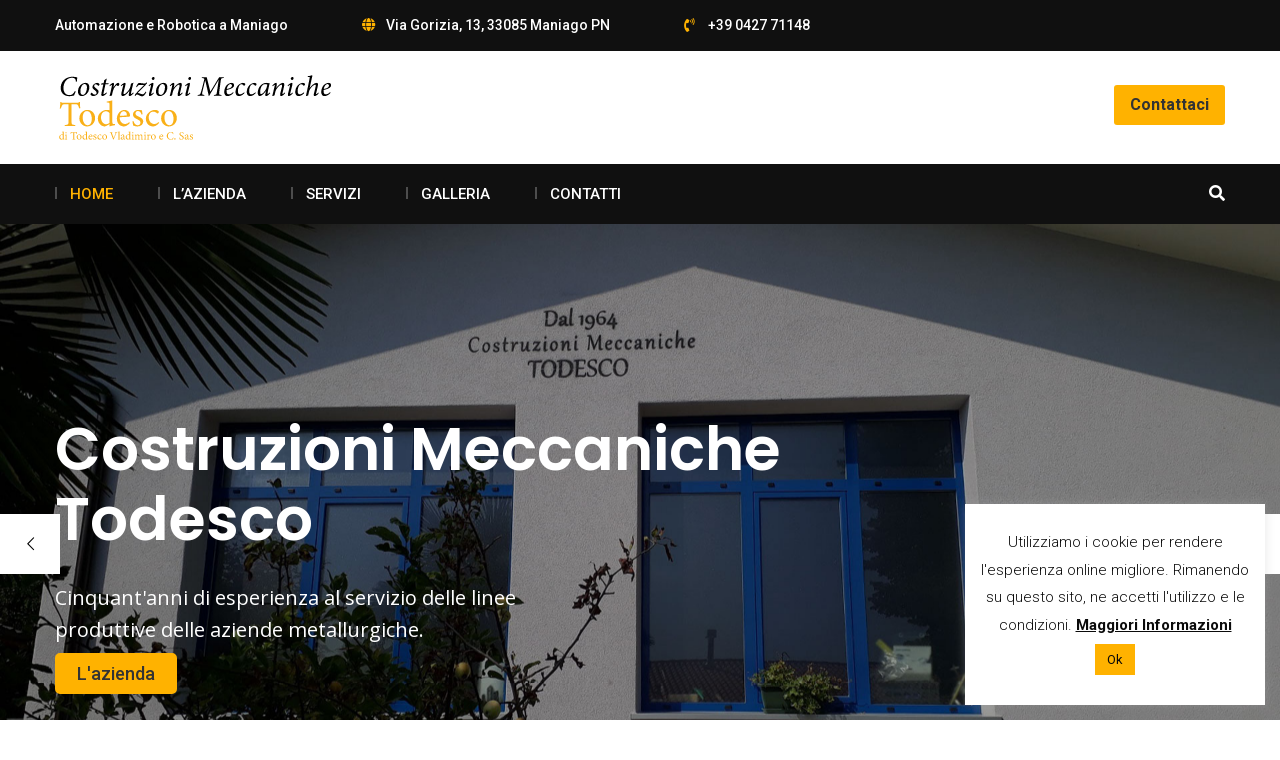

--- FILE ---
content_type: text/html; charset=UTF-8
request_url: https://www.costruzionimeccanichetodesco.it/
body_size: 85710
content:
<!DOCTYPE html>
<html lang="it-IT">
<head>
<meta charset="UTF-8">
<!-- Responsive -->
<meta http-equiv="X-UA-Compatible" content="IE=edge">
<meta name="viewport" content="width=device-width, initial-scale=1.0, maximum-scale=1.0">

<meta name='robots' content='max-image-preview:large' />

	<!-- This site is optimized with the Yoast SEO plugin v15.7 - https://yoast.com/wordpress/plugins/seo/ -->
	<title>Costruzioni Meccaniche Todesco - Automazione e Robotica a Maniago</title>
	<meta name="description" content="Siamo specializzati nella costruzione di macchinari e automazioni tecnologicamente avanzati per l&#039;industria." />
	<meta name="robots" content="index, follow, max-snippet:-1, max-image-preview:large, max-video-preview:-1" />
	<link rel="canonical" href="https://www.costruzionimeccanichetodesco.it/" />
	<meta property="og:locale" content="it_IT" />
	<meta property="og:type" content="website" />
	<meta property="og:title" content="Costruzioni Meccaniche Todesco - Automazione e Robotica a Maniago" />
	<meta property="og:description" content="Siamo specializzati nella costruzione di macchinari e automazioni tecnologicamente avanzati per l&#039;industria." />
	<meta property="og:url" content="https://www.costruzionimeccanichetodesco.it/" />
	<meta property="og:site_name" content="Costruzioni Meccaniche Todesco Maniago" />
	<meta property="article:modified_time" content="2021-02-22T17:51:39+00:00" />
	<meta property="og:image" content="https://www.costruzionimeccanichetodesco.it/wp-content/uploads/2019/02/project-single-1.jpg" />
	<meta name="twitter:card" content="summary_large_image" />
	<meta name="twitter:label1" content="Tempo di lettura stimato">
	<meta name="twitter:data1" content="1 minuto">
	<script type="application/ld+json" class="yoast-schema-graph">{"@context":"https://schema.org","@graph":[{"@type":"Organization","@id":"https://www.costruzionimeccanichetodesco.it/#organization","name":"Costruzioni Meccaniche Todesco","url":"https://www.costruzionimeccanichetodesco.it/","sameAs":[],"logo":{"@type":"ImageObject","@id":"https://www.costruzionimeccanichetodesco.it/#logo","inLanguage":"it-IT","url":"https://www.costruzionimeccanichetodesco.it/wp-content/uploads/2021/01/Logo-CMT-big.png","width":500,"height":127,"caption":"Costruzioni Meccaniche Todesco"},"image":{"@id":"https://www.costruzionimeccanichetodesco.it/#logo"}},{"@type":"WebSite","@id":"https://www.costruzionimeccanichetodesco.it/#website","url":"https://www.costruzionimeccanichetodesco.it/","name":"Costruzioni Meccaniche Todesco - Automazione e Robotica a Maniago","description":"Automazione e Robotica a Maniago","publisher":{"@id":"https://www.costruzionimeccanichetodesco.it/#organization"},"potentialAction":[{"@type":"SearchAction","target":"https://www.costruzionimeccanichetodesco.it/?s={search_term_string}","query-input":"required name=search_term_string"}],"inLanguage":"it-IT"},{"@type":"ImageObject","@id":"https://www.costruzionimeccanichetodesco.it/#primaryimage","inLanguage":"it-IT","url":"https://www.costruzionimeccanichetodesco.it/wp-content/uploads/2019/02/project-single-1.jpg","width":770,"height":570},{"@type":"WebPage","@id":"https://www.costruzionimeccanichetodesco.it/#webpage","url":"https://www.costruzionimeccanichetodesco.it/","name":"Costruzioni Meccaniche Todesco - Automazione e Robotica a Maniago","isPartOf":{"@id":"https://www.costruzionimeccanichetodesco.it/#website"},"about":{"@id":"https://www.costruzionimeccanichetodesco.it/#organization"},"primaryImageOfPage":{"@id":"https://www.costruzionimeccanichetodesco.it/#primaryimage"},"datePublished":"2018-01-04T10:57:23+00:00","dateModified":"2021-02-22T17:51:39+00:00","description":"Siamo specializzati nella costruzione di macchinari e automazioni tecnologicamente avanzati per l'industria.","inLanguage":"it-IT","potentialAction":[{"@type":"ReadAction","target":["https://www.costruzionimeccanichetodesco.it/"]}]}]}</script>
	<!-- / Yoast SEO plugin. -->


<link rel='dns-prefetch' href='//maps.google.com' />
<link rel='dns-prefetch' href='//fonts.googleapis.com' />
<link rel="alternate" type="application/rss+xml" title="Costruzioni Meccaniche Todesco Maniago &raquo; Feed" href="https://www.costruzionimeccanichetodesco.it/feed/" />
<link rel="alternate" type="application/rss+xml" title="Costruzioni Meccaniche Todesco Maniago &raquo; Feed dei commenti" href="https://www.costruzionimeccanichetodesco.it/comments/feed/" />
<link rel="alternate" title="oEmbed (JSON)" type="application/json+oembed" href="https://www.costruzionimeccanichetodesco.it/wp-json/oembed/1.0/embed?url=https%3A%2F%2Fwww.costruzionimeccanichetodesco.it%2F" />
<link rel="alternate" title="oEmbed (XML)" type="text/xml+oembed" href="https://www.costruzionimeccanichetodesco.it/wp-json/oembed/1.0/embed?url=https%3A%2F%2Fwww.costruzionimeccanichetodesco.it%2F&#038;format=xml" />
		<!-- This site uses the Google Analytics by MonsterInsights plugin v9.11.1 - Using Analytics tracking - https://www.monsterinsights.com/ -->
		<!-- Nota: MonsterInsights non è attualmente configurato su questo sito. Il proprietario del sito deve autenticarsi con Google Analytics nel pannello delle impostazioni di MonsterInsights. -->
					<!-- No tracking code set -->
				<!-- / Google Analytics by MonsterInsights -->
		<style id='wp-img-auto-sizes-contain-inline-css' type='text/css'>
img:is([sizes=auto i],[sizes^="auto," i]){contain-intrinsic-size:3000px 1500px}
/*# sourceURL=wp-img-auto-sizes-contain-inline-css */
</style>
<style id='wp-emoji-styles-inline-css' type='text/css'>

	img.wp-smiley, img.emoji {
		display: inline !important;
		border: none !important;
		box-shadow: none !important;
		height: 1em !important;
		width: 1em !important;
		margin: 0 0.07em !important;
		vertical-align: -0.1em !important;
		background: none !important;
		padding: 0 !important;
	}
/*# sourceURL=wp-emoji-styles-inline-css */
</style>
<style id='wp-block-library-inline-css' type='text/css'>
:root{--wp-block-synced-color:#7a00df;--wp-block-synced-color--rgb:122,0,223;--wp-bound-block-color:var(--wp-block-synced-color);--wp-editor-canvas-background:#ddd;--wp-admin-theme-color:#007cba;--wp-admin-theme-color--rgb:0,124,186;--wp-admin-theme-color-darker-10:#006ba1;--wp-admin-theme-color-darker-10--rgb:0,107,160.5;--wp-admin-theme-color-darker-20:#005a87;--wp-admin-theme-color-darker-20--rgb:0,90,135;--wp-admin-border-width-focus:2px}@media (min-resolution:192dpi){:root{--wp-admin-border-width-focus:1.5px}}.wp-element-button{cursor:pointer}:root .has-very-light-gray-background-color{background-color:#eee}:root .has-very-dark-gray-background-color{background-color:#313131}:root .has-very-light-gray-color{color:#eee}:root .has-very-dark-gray-color{color:#313131}:root .has-vivid-green-cyan-to-vivid-cyan-blue-gradient-background{background:linear-gradient(135deg,#00d084,#0693e3)}:root .has-purple-crush-gradient-background{background:linear-gradient(135deg,#34e2e4,#4721fb 50%,#ab1dfe)}:root .has-hazy-dawn-gradient-background{background:linear-gradient(135deg,#faaca8,#dad0ec)}:root .has-subdued-olive-gradient-background{background:linear-gradient(135deg,#fafae1,#67a671)}:root .has-atomic-cream-gradient-background{background:linear-gradient(135deg,#fdd79a,#004a59)}:root .has-nightshade-gradient-background{background:linear-gradient(135deg,#330968,#31cdcf)}:root .has-midnight-gradient-background{background:linear-gradient(135deg,#020381,#2874fc)}:root{--wp--preset--font-size--normal:16px;--wp--preset--font-size--huge:42px}.has-regular-font-size{font-size:1em}.has-larger-font-size{font-size:2.625em}.has-normal-font-size{font-size:var(--wp--preset--font-size--normal)}.has-huge-font-size{font-size:var(--wp--preset--font-size--huge)}.has-text-align-center{text-align:center}.has-text-align-left{text-align:left}.has-text-align-right{text-align:right}.has-fit-text{white-space:nowrap!important}#end-resizable-editor-section{display:none}.aligncenter{clear:both}.items-justified-left{justify-content:flex-start}.items-justified-center{justify-content:center}.items-justified-right{justify-content:flex-end}.items-justified-space-between{justify-content:space-between}.screen-reader-text{border:0;clip-path:inset(50%);height:1px;margin:-1px;overflow:hidden;padding:0;position:absolute;width:1px;word-wrap:normal!important}.screen-reader-text:focus{background-color:#ddd;clip-path:none;color:#444;display:block;font-size:1em;height:auto;left:5px;line-height:normal;padding:15px 23px 14px;text-decoration:none;top:5px;width:auto;z-index:100000}html :where(.has-border-color){border-style:solid}html :where([style*=border-top-color]){border-top-style:solid}html :where([style*=border-right-color]){border-right-style:solid}html :where([style*=border-bottom-color]){border-bottom-style:solid}html :where([style*=border-left-color]){border-left-style:solid}html :where([style*=border-width]){border-style:solid}html :where([style*=border-top-width]){border-top-style:solid}html :where([style*=border-right-width]){border-right-style:solid}html :where([style*=border-bottom-width]){border-bottom-style:solid}html :where([style*=border-left-width]){border-left-style:solid}html :where(img[class*=wp-image-]){height:auto;max-width:100%}:where(figure){margin:0 0 1em}html :where(.is-position-sticky){--wp-admin--admin-bar--position-offset:var(--wp-admin--admin-bar--height,0px)}@media screen and (max-width:600px){html :where(.is-position-sticky){--wp-admin--admin-bar--position-offset:0px}}

/*# sourceURL=wp-block-library-inline-css */
</style><style id='global-styles-inline-css' type='text/css'>
:root{--wp--preset--aspect-ratio--square: 1;--wp--preset--aspect-ratio--4-3: 4/3;--wp--preset--aspect-ratio--3-4: 3/4;--wp--preset--aspect-ratio--3-2: 3/2;--wp--preset--aspect-ratio--2-3: 2/3;--wp--preset--aspect-ratio--16-9: 16/9;--wp--preset--aspect-ratio--9-16: 9/16;--wp--preset--color--black: #000000;--wp--preset--color--cyan-bluish-gray: #abb8c3;--wp--preset--color--white: #ffffff;--wp--preset--color--pale-pink: #f78da7;--wp--preset--color--vivid-red: #cf2e2e;--wp--preset--color--luminous-vivid-orange: #ff6900;--wp--preset--color--luminous-vivid-amber: #fcb900;--wp--preset--color--light-green-cyan: #7bdcb5;--wp--preset--color--vivid-green-cyan: #00d084;--wp--preset--color--pale-cyan-blue: #8ed1fc;--wp--preset--color--vivid-cyan-blue: #0693e3;--wp--preset--color--vivid-purple: #9b51e0;--wp--preset--color--strong-yellow: #ffb200;--wp--preset--color--strong-white: #fff;--wp--preset--color--light-black: #333333;--wp--preset--color--very-light-gray: #797979;--wp--preset--color--very-dark-black: #000000;--wp--preset--gradient--vivid-cyan-blue-to-vivid-purple: linear-gradient(135deg,rgb(6,147,227) 0%,rgb(155,81,224) 100%);--wp--preset--gradient--light-green-cyan-to-vivid-green-cyan: linear-gradient(135deg,rgb(122,220,180) 0%,rgb(0,208,130) 100%);--wp--preset--gradient--luminous-vivid-amber-to-luminous-vivid-orange: linear-gradient(135deg,rgb(252,185,0) 0%,rgb(255,105,0) 100%);--wp--preset--gradient--luminous-vivid-orange-to-vivid-red: linear-gradient(135deg,rgb(255,105,0) 0%,rgb(207,46,46) 100%);--wp--preset--gradient--very-light-gray-to-cyan-bluish-gray: linear-gradient(135deg,rgb(238,238,238) 0%,rgb(169,184,195) 100%);--wp--preset--gradient--cool-to-warm-spectrum: linear-gradient(135deg,rgb(74,234,220) 0%,rgb(151,120,209) 20%,rgb(207,42,186) 40%,rgb(238,44,130) 60%,rgb(251,105,98) 80%,rgb(254,248,76) 100%);--wp--preset--gradient--blush-light-purple: linear-gradient(135deg,rgb(255,206,236) 0%,rgb(152,150,240) 100%);--wp--preset--gradient--blush-bordeaux: linear-gradient(135deg,rgb(254,205,165) 0%,rgb(254,45,45) 50%,rgb(107,0,62) 100%);--wp--preset--gradient--luminous-dusk: linear-gradient(135deg,rgb(255,203,112) 0%,rgb(199,81,192) 50%,rgb(65,88,208) 100%);--wp--preset--gradient--pale-ocean: linear-gradient(135deg,rgb(255,245,203) 0%,rgb(182,227,212) 50%,rgb(51,167,181) 100%);--wp--preset--gradient--electric-grass: linear-gradient(135deg,rgb(202,248,128) 0%,rgb(113,206,126) 100%);--wp--preset--gradient--midnight: linear-gradient(135deg,rgb(2,3,129) 0%,rgb(40,116,252) 100%);--wp--preset--font-size--small: 10px;--wp--preset--font-size--medium: 20px;--wp--preset--font-size--large: 24px;--wp--preset--font-size--x-large: 42px;--wp--preset--font-size--normal: 15px;--wp--preset--font-size--huge: 36px;--wp--preset--spacing--20: 0.44rem;--wp--preset--spacing--30: 0.67rem;--wp--preset--spacing--40: 1rem;--wp--preset--spacing--50: 1.5rem;--wp--preset--spacing--60: 2.25rem;--wp--preset--spacing--70: 3.38rem;--wp--preset--spacing--80: 5.06rem;--wp--preset--shadow--natural: 6px 6px 9px rgba(0, 0, 0, 0.2);--wp--preset--shadow--deep: 12px 12px 50px rgba(0, 0, 0, 0.4);--wp--preset--shadow--sharp: 6px 6px 0px rgba(0, 0, 0, 0.2);--wp--preset--shadow--outlined: 6px 6px 0px -3px rgb(255, 255, 255), 6px 6px rgb(0, 0, 0);--wp--preset--shadow--crisp: 6px 6px 0px rgb(0, 0, 0);}:where(.is-layout-flex){gap: 0.5em;}:where(.is-layout-grid){gap: 0.5em;}body .is-layout-flex{display: flex;}.is-layout-flex{flex-wrap: wrap;align-items: center;}.is-layout-flex > :is(*, div){margin: 0;}body .is-layout-grid{display: grid;}.is-layout-grid > :is(*, div){margin: 0;}:where(.wp-block-columns.is-layout-flex){gap: 2em;}:where(.wp-block-columns.is-layout-grid){gap: 2em;}:where(.wp-block-post-template.is-layout-flex){gap: 1.25em;}:where(.wp-block-post-template.is-layout-grid){gap: 1.25em;}.has-black-color{color: var(--wp--preset--color--black) !important;}.has-cyan-bluish-gray-color{color: var(--wp--preset--color--cyan-bluish-gray) !important;}.has-white-color{color: var(--wp--preset--color--white) !important;}.has-pale-pink-color{color: var(--wp--preset--color--pale-pink) !important;}.has-vivid-red-color{color: var(--wp--preset--color--vivid-red) !important;}.has-luminous-vivid-orange-color{color: var(--wp--preset--color--luminous-vivid-orange) !important;}.has-luminous-vivid-amber-color{color: var(--wp--preset--color--luminous-vivid-amber) !important;}.has-light-green-cyan-color{color: var(--wp--preset--color--light-green-cyan) !important;}.has-vivid-green-cyan-color{color: var(--wp--preset--color--vivid-green-cyan) !important;}.has-pale-cyan-blue-color{color: var(--wp--preset--color--pale-cyan-blue) !important;}.has-vivid-cyan-blue-color{color: var(--wp--preset--color--vivid-cyan-blue) !important;}.has-vivid-purple-color{color: var(--wp--preset--color--vivid-purple) !important;}.has-black-background-color{background-color: var(--wp--preset--color--black) !important;}.has-cyan-bluish-gray-background-color{background-color: var(--wp--preset--color--cyan-bluish-gray) !important;}.has-white-background-color{background-color: var(--wp--preset--color--white) !important;}.has-pale-pink-background-color{background-color: var(--wp--preset--color--pale-pink) !important;}.has-vivid-red-background-color{background-color: var(--wp--preset--color--vivid-red) !important;}.has-luminous-vivid-orange-background-color{background-color: var(--wp--preset--color--luminous-vivid-orange) !important;}.has-luminous-vivid-amber-background-color{background-color: var(--wp--preset--color--luminous-vivid-amber) !important;}.has-light-green-cyan-background-color{background-color: var(--wp--preset--color--light-green-cyan) !important;}.has-vivid-green-cyan-background-color{background-color: var(--wp--preset--color--vivid-green-cyan) !important;}.has-pale-cyan-blue-background-color{background-color: var(--wp--preset--color--pale-cyan-blue) !important;}.has-vivid-cyan-blue-background-color{background-color: var(--wp--preset--color--vivid-cyan-blue) !important;}.has-vivid-purple-background-color{background-color: var(--wp--preset--color--vivid-purple) !important;}.has-black-border-color{border-color: var(--wp--preset--color--black) !important;}.has-cyan-bluish-gray-border-color{border-color: var(--wp--preset--color--cyan-bluish-gray) !important;}.has-white-border-color{border-color: var(--wp--preset--color--white) !important;}.has-pale-pink-border-color{border-color: var(--wp--preset--color--pale-pink) !important;}.has-vivid-red-border-color{border-color: var(--wp--preset--color--vivid-red) !important;}.has-luminous-vivid-orange-border-color{border-color: var(--wp--preset--color--luminous-vivid-orange) !important;}.has-luminous-vivid-amber-border-color{border-color: var(--wp--preset--color--luminous-vivid-amber) !important;}.has-light-green-cyan-border-color{border-color: var(--wp--preset--color--light-green-cyan) !important;}.has-vivid-green-cyan-border-color{border-color: var(--wp--preset--color--vivid-green-cyan) !important;}.has-pale-cyan-blue-border-color{border-color: var(--wp--preset--color--pale-cyan-blue) !important;}.has-vivid-cyan-blue-border-color{border-color: var(--wp--preset--color--vivid-cyan-blue) !important;}.has-vivid-purple-border-color{border-color: var(--wp--preset--color--vivid-purple) !important;}.has-vivid-cyan-blue-to-vivid-purple-gradient-background{background: var(--wp--preset--gradient--vivid-cyan-blue-to-vivid-purple) !important;}.has-light-green-cyan-to-vivid-green-cyan-gradient-background{background: var(--wp--preset--gradient--light-green-cyan-to-vivid-green-cyan) !important;}.has-luminous-vivid-amber-to-luminous-vivid-orange-gradient-background{background: var(--wp--preset--gradient--luminous-vivid-amber-to-luminous-vivid-orange) !important;}.has-luminous-vivid-orange-to-vivid-red-gradient-background{background: var(--wp--preset--gradient--luminous-vivid-orange-to-vivid-red) !important;}.has-very-light-gray-to-cyan-bluish-gray-gradient-background{background: var(--wp--preset--gradient--very-light-gray-to-cyan-bluish-gray) !important;}.has-cool-to-warm-spectrum-gradient-background{background: var(--wp--preset--gradient--cool-to-warm-spectrum) !important;}.has-blush-light-purple-gradient-background{background: var(--wp--preset--gradient--blush-light-purple) !important;}.has-blush-bordeaux-gradient-background{background: var(--wp--preset--gradient--blush-bordeaux) !important;}.has-luminous-dusk-gradient-background{background: var(--wp--preset--gradient--luminous-dusk) !important;}.has-pale-ocean-gradient-background{background: var(--wp--preset--gradient--pale-ocean) !important;}.has-electric-grass-gradient-background{background: var(--wp--preset--gradient--electric-grass) !important;}.has-midnight-gradient-background{background: var(--wp--preset--gradient--midnight) !important;}.has-small-font-size{font-size: var(--wp--preset--font-size--small) !important;}.has-medium-font-size{font-size: var(--wp--preset--font-size--medium) !important;}.has-large-font-size{font-size: var(--wp--preset--font-size--large) !important;}.has-x-large-font-size{font-size: var(--wp--preset--font-size--x-large) !important;}
/*# sourceURL=global-styles-inline-css */
</style>

<style id='classic-theme-styles-inline-css' type='text/css'>
/*! This file is auto-generated */
.wp-block-button__link{color:#fff;background-color:#32373c;border-radius:9999px;box-shadow:none;text-decoration:none;padding:calc(.667em + 2px) calc(1.333em + 2px);font-size:1.125em}.wp-block-file__button{background:#32373c;color:#fff;text-decoration:none}
/*# sourceURL=/wp-includes/css/classic-themes.min.css */
</style>
<link rel='stylesheet' id='contact-form-7-css' href='https://www.costruzionimeccanichetodesco.it/wp-content/plugins/contact-form-7/includes/css/styles.css?ver=6.1.4' type='text/css' media='all' />
<link rel='stylesheet' id='cookie-law-info-css' href='https://www.costruzionimeccanichetodesco.it/wp-content/plugins/cookie-law-info/public/css/cookie-law-info-public.css?ver=2.0.1' type='text/css' media='all' />
<link rel='stylesheet' id='cookie-law-info-gdpr-css' href='https://www.costruzionimeccanichetodesco.it/wp-content/plugins/cookie-law-info/public/css/cookie-law-info-gdpr.css?ver=2.0.1' type='text/css' media='all' />
<link rel='stylesheet' id='rs-plugin-settings-css' href='https://www.costruzionimeccanichetodesco.it/wp-content/plugins/revslider/public/assets/css/rs6.css?ver=6.2.19' type='text/css' media='all' />
<style id='rs-plugin-settings-inline-css' type='text/css'>
#rs-demo-id {}
/*# sourceURL=rs-plugin-settings-inline-css */
</style>
<link rel='stylesheet' id='bootstrap-css' href='https://www.costruzionimeccanichetodesco.it/wp-content/themes/manufacto/css/bootstrap.css?ver=6.9' type='text/css' media='all' />
<link rel='stylesheet' id='font-awesome-css' href='https://www.costruzionimeccanichetodesco.it/wp-content/themes/manufacto/css/font-awesome.css?ver=6.9' type='text/css' media='all' />
<link rel='stylesheet' id='flaticon-css' href='https://www.costruzionimeccanichetodesco.it/wp-content/themes/manufacto/css/flaticon.css?ver=6.9' type='text/css' media='all' />
<link rel='stylesheet' id='animate-css' href='https://www.costruzionimeccanichetodesco.it/wp-content/themes/manufacto/css/animate.css?ver=6.9' type='text/css' media='all' />
<link rel='stylesheet' id='owl-theme-css' href='https://www.costruzionimeccanichetodesco.it/wp-content/themes/manufacto/css/owl.css?ver=6.9' type='text/css' media='all' />
<link rel='stylesheet' id='fancybox-css' href='https://www.costruzionimeccanichetodesco.it/wp-content/themes/manufacto/css/jquery.fancybox.min.css?ver=6.9' type='text/css' media='all' />
<link rel='stylesheet' id='hover-css' href='https://www.costruzionimeccanichetodesco.it/wp-content/themes/manufacto/css/hover.css?ver=6.9' type='text/css' media='all' />
<link rel='stylesheet' id='gui-css' href='https://www.costruzionimeccanichetodesco.it/wp-content/themes/manufacto/css/gui.css?ver=6.9' type='text/css' media='all' />
<link rel='stylesheet' id='bootstrap-touchspin-css' href='https://www.costruzionimeccanichetodesco.it/wp-content/themes/manufacto/css/jquery.bootstrap-touchspin.css?ver=6.9' type='text/css' media='all' />
<link rel='stylesheet' id='scrollbar-css' href='https://www.costruzionimeccanichetodesco.it/wp-content/themes/manufacto/css/jquery.mCustomScrollbar.min.css?ver=6.9' type='text/css' media='all' />
<link rel='stylesheet' id='manufacto-main-style-css' href='https://www.costruzionimeccanichetodesco.it/wp-content/themes/manufacto/style.css?ver=6.9' type='text/css' media='all' />
<link rel='stylesheet' id='manufacto-custom-style-css' href='https://www.costruzionimeccanichetodesco.it/wp-content/themes/manufacto/css/custom.css?ver=6.9' type='text/css' media='all' />
<link rel='stylesheet' id='manufacto-tut-style-css' href='https://www.costruzionimeccanichetodesco.it/wp-content/themes/manufacto/css/tut.css?ver=6.9' type='text/css' media='all' />
<link rel='stylesheet' id='manufacto-gutenberg-style-css' href='https://www.costruzionimeccanichetodesco.it/wp-content/themes/manufacto/css/gutenberg.css?ver=6.9' type='text/css' media='all' />
<link rel='stylesheet' id='manufacto-responsive-css' href='https://www.costruzionimeccanichetodesco.it/wp-content/themes/manufacto/css/responsive.css?ver=6.9' type='text/css' media='all' />
<link rel='stylesheet' id='manufacto-theme-color-css' href='https://www.costruzionimeccanichetodesco.it/wp-content/themes/manufacto/css/color-themes/default-theme.css?ver=6.9' type='text/css' media='all' />
<link rel='stylesheet' id='manufacto-main-color-css' href='https://www.costruzionimeccanichetodesco.it/wp-content/themes/manufacto/css/color.php?main_color=ffb200&#038;ver=6.9' type='text/css' media='all' />
<link rel='stylesheet' id='manufacto-color-panel-css' href='https://www.costruzionimeccanichetodesco.it/wp-content/themes/manufacto/css/color-panel.css?ver=6.9' type='text/css' media='all' />
<link rel='stylesheet' id='manufacto-theme-slug-fonts-css' href='https://fonts.googleapis.com/css?family=PT+Sans%3A400%2C400i%2C700%2C700i%7CRaleway%3A100%2C100i%2C200%2C200i%2C300%2C300i%2C400%2C400i%2C500%2C500i%2C600%2C600i%2C700%2C700i%2C800%2C800i%2C900%2C900i%7CRoboto%3A300%2C300i%2C400%2C400i%2C500%2C500i%2C700%2C700i%2C900%2C900i%7COswald%3A200%2C300%2C400%2C500%2C600%2C700%7CRubik%3A300%2C300i%2C400%2C400i%2C500%2C500i%2C700%2C700i%2C900%2C900i&#038;subset=latin%2Clatin-ext' type='text/css' media='all' />
<link rel='stylesheet' id='kc-general-css' href='https://www.costruzionimeccanichetodesco.it/wp-content/plugins/kingcomposer/assets/frontend/css/kingcomposer.min.css?ver=2.9.6' type='text/css' media='all' />
<link rel='stylesheet' id='kc-animate-css' href='https://www.costruzionimeccanichetodesco.it/wp-content/plugins/kingcomposer/assets/css/animate.css?ver=2.9.6' type='text/css' media='all' />
<link rel='stylesheet' id='kc-icon-1-css' href='https://www.costruzionimeccanichetodesco.it/wp-content/themes/manufacto/css/flaticon.css?ver=2.9.6' type='text/css' media='all' />
<link rel='stylesheet' id='kc-icon-2-css' href='https://www.costruzionimeccanichetodesco.it/wp-content/plugins/kingcomposer/assets/css/icons.css?ver=2.9.6' type='text/css' media='all' />
<script type="text/javascript" src="https://www.costruzionimeccanichetodesco.it/wp-includes/js/jquery/jquery.min.js?ver=3.7.1" id="jquery-core-js"></script>
<script type="text/javascript" src="https://www.costruzionimeccanichetodesco.it/wp-includes/js/jquery/jquery-migrate.min.js?ver=3.4.1" id="jquery-migrate-js"></script>
<script type="text/javascript" id="cookie-law-info-js-extra">
/* <![CDATA[ */
var Cli_Data = {"nn_cookie_ids":[],"cookielist":[],"non_necessary_cookies":[],"ccpaEnabled":"","ccpaRegionBased":"","ccpaBarEnabled":"","ccpaType":"gdpr","js_blocking":"","custom_integration":"","triggerDomRefresh":"","secure_cookies":""};
var cli_cookiebar_settings = {"animate_speed_hide":"500","animate_speed_show":"500","background":"#FFF","border":"#b1a6a6c2","border_on":"","button_1_button_colour":"#ffb200","button_1_button_hover":"#cc8e00","button_1_link_colour":"#0a0a0a","button_1_as_button":"1","button_1_new_win":"","button_2_button_colour":"#333","button_2_button_hover":"#292929","button_2_link_colour":"#0a0a0a","button_2_as_button":"","button_2_hidebar":"","button_3_button_colour":"#3566bb","button_3_button_hover":"#2a5296","button_3_link_colour":"#fff","button_3_as_button":"1","button_3_new_win":"","button_4_button_colour":"#000","button_4_button_hover":"#000000","button_4_link_colour":"#ffffff","button_4_as_button":"","button_7_button_colour":"#61a229","button_7_button_hover":"#4e8221","button_7_link_colour":"#fff","button_7_as_button":"1","button_7_new_win":"","font_family":"inherit","header_fix":"","notify_animate_hide":"1","notify_animate_show":"","notify_div_id":"#cookie-law-info-bar","notify_position_horizontal":"right","notify_position_vertical":"bottom","scroll_close":"","scroll_close_reload":"","accept_close_reload":"","reject_close_reload":"","showagain_tab":"","showagain_background":"#fff","showagain_border":"#000","showagain_div_id":"#cookie-law-info-again","showagain_x_position":"100px","text":"#0a0a0a","show_once_yn":"","show_once":"10000","logging_on":"","as_popup":"","popup_overlay":"1","bar_heading_text":"","cookie_bar_as":"widget","popup_showagain_position":"bottom-right","widget_position":"right"};
var log_object = {"ajax_url":"https://www.costruzionimeccanichetodesco.it/wp-admin/admin-ajax.php"};
//# sourceURL=cookie-law-info-js-extra
/* ]]> */
</script>
<script type="text/javascript" src="https://www.costruzionimeccanichetodesco.it/wp-content/plugins/cookie-law-info/public/js/cookie-law-info-public.js?ver=2.0.1" id="cookie-law-info-js"></script>
<script type="text/javascript" src="https://www.costruzionimeccanichetodesco.it/wp-content/plugins/revslider/public/assets/js/rbtools.min.js?ver=6.2.19" id="tp-tools-js"></script>
<script type="text/javascript" src="https://www.costruzionimeccanichetodesco.it/wp-content/plugins/revslider/public/assets/js/rs6.min.js?ver=6.2.19" id="revmin-js"></script>
<script type="text/javascript" src="https://maps.google.com/maps/api/js?key=AIzaSyBIaXQqDxuMnRZ2AYAni8DBqgLjB4FTw7s&amp;ver=6.9" id="manufacto-map-api-js"></script>
<link rel="https://api.w.org/" href="https://www.costruzionimeccanichetodesco.it/wp-json/" /><link rel="alternate" title="JSON" type="application/json" href="https://www.costruzionimeccanichetodesco.it/wp-json/wp/v2/pages/425" /><link rel="EditURI" type="application/rsd+xml" title="RSD" href="https://www.costruzionimeccanichetodesco.it/xmlrpc.php?rsd" />
<meta name="generator" content="WordPress 6.9" />
<link rel='shortlink' href='https://www.costruzionimeccanichetodesco.it/' />
<script type="text/javascript">var kc_script_data={ajax_url:"https://www.costruzionimeccanichetodesco.it/wp-admin/admin-ajax.php"}</script><style type="text/css">.recentcomments a{display:inline !important;padding:0 !important;margin:0 !important;}</style><meta name="generator" content="Powered by Slider Revolution 6.2.19 - responsive, Mobile-Friendly Slider Plugin for WordPress with comfortable drag and drop interface." />
<link rel="icon" href="https://www.costruzionimeccanichetodesco.it/wp-content/uploads/2021/01/cropped-favicon-32x32.png" sizes="32x32" />
<link rel="icon" href="https://www.costruzionimeccanichetodesco.it/wp-content/uploads/2021/01/cropped-favicon-192x192.png" sizes="192x192" />
<link rel="apple-touch-icon" href="https://www.costruzionimeccanichetodesco.it/wp-content/uploads/2021/01/cropped-favicon-180x180.png" />
<meta name="msapplication-TileImage" content="https://www.costruzionimeccanichetodesco.it/wp-content/uploads/2021/01/cropped-favicon-270x270.png" />
<script type="text/javascript">function setREVStartSize(e){
			//window.requestAnimationFrame(function() {				 
				window.RSIW = window.RSIW===undefined ? window.innerWidth : window.RSIW;	
				window.RSIH = window.RSIH===undefined ? window.innerHeight : window.RSIH;	
				try {								
					var pw = document.getElementById(e.c).parentNode.offsetWidth,
						newh;
					pw = pw===0 || isNaN(pw) ? window.RSIW : pw;
					e.tabw = e.tabw===undefined ? 0 : parseInt(e.tabw);
					e.thumbw = e.thumbw===undefined ? 0 : parseInt(e.thumbw);
					e.tabh = e.tabh===undefined ? 0 : parseInt(e.tabh);
					e.thumbh = e.thumbh===undefined ? 0 : parseInt(e.thumbh);
					e.tabhide = e.tabhide===undefined ? 0 : parseInt(e.tabhide);
					e.thumbhide = e.thumbhide===undefined ? 0 : parseInt(e.thumbhide);
					e.mh = e.mh===undefined || e.mh=="" || e.mh==="auto" ? 0 : parseInt(e.mh,0);		
					if(e.layout==="fullscreen" || e.l==="fullscreen") 						
						newh = Math.max(e.mh,window.RSIH);					
					else{					
						e.gw = Array.isArray(e.gw) ? e.gw : [e.gw];
						for (var i in e.rl) if (e.gw[i]===undefined || e.gw[i]===0) e.gw[i] = e.gw[i-1];					
						e.gh = e.el===undefined || e.el==="" || (Array.isArray(e.el) && e.el.length==0)? e.gh : e.el;
						e.gh = Array.isArray(e.gh) ? e.gh : [e.gh];
						for (var i in e.rl) if (e.gh[i]===undefined || e.gh[i]===0) e.gh[i] = e.gh[i-1];
											
						var nl = new Array(e.rl.length),
							ix = 0,						
							sl;					
						e.tabw = e.tabhide>=pw ? 0 : e.tabw;
						e.thumbw = e.thumbhide>=pw ? 0 : e.thumbw;
						e.tabh = e.tabhide>=pw ? 0 : e.tabh;
						e.thumbh = e.thumbhide>=pw ? 0 : e.thumbh;					
						for (var i in e.rl) nl[i] = e.rl[i]<window.RSIW ? 0 : e.rl[i];
						sl = nl[0];									
						for (var i in nl) if (sl>nl[i] && nl[i]>0) { sl = nl[i]; ix=i;}															
						var m = pw>(e.gw[ix]+e.tabw+e.thumbw) ? 1 : (pw-(e.tabw+e.thumbw)) / (e.gw[ix]);					
						newh =  (e.gh[ix] * m) + (e.tabh + e.thumbh);
					}				
					if(window.rs_init_css===undefined) window.rs_init_css = document.head.appendChild(document.createElement("style"));					
					document.getElementById(e.c).height = newh+"px";
					window.rs_init_css.innerHTML += "#"+e.c+"_wrapper { height: "+newh+"px }";				
				} catch(e){
					console.log("Failure at Presize of Slider:" + e)
				}					   
			//});
		  };</script>
		<style type="text/css" id="wp-custom-css">
			.page-id-144 .tabs-content{display:none;}
.page-id-179 .tabs-content{display:none;}

/*Nascondo PDF dynamic sidebar*/
.brochure-box:nth-child(2) {
  display:none;
}

/*coloro link footer*/
.footer-widget ul li a, .footer-widget ul li, .footer-widget .textwidget p {
    color: #777777;
}

/*colore grafica nero*/
.main-header .header-lower {background-color:#101010;}

.main-header .header-top {
    background-color: #101010;
}

.main-footer .footer-bottom {
	background-color: #101010;
}		</style>
		<script type="text/javascript"></script><style type="text/css" id="kc-css-general">.kc-off-notice{display: inline-block !important;}.kc-container{max-width:1170px;}</style><style type="text/css" id="kc-css-render"></style><link rel='stylesheet' id='cookie-law-info-table-css' href='https://www.costruzionimeccanichetodesco.it/wp-content/plugins/cookie-law-info/public/css/cookie-law-info-table.css?ver=2.0.1' type='text/css' media='all' />
</head>

<body class="home wp-singular page-template page-template-tpl-king_composer page-template-tpl-king_composer-php page page-id-425 wp-theme-manufacto kingcomposer kc-css-system">

<div class="page-wrapper">
 	
     	 	
    <!-- Main Header-->
    <header class="main-header">
    	
        <!--Header Top-->
    	<div class="header-top">
        	<div class="auto-container">
            	<div class="inner-container clearfix">
                    <div class="top-left">
                        <ul class="clearfix">
                            <li>Automazione e Robotica a Maniago</li>                            <li><a href="javascript:;"><span class="icon fa fa-globe"></span>Via Gorizia, 13, 33085 Maniago PN</a></li>                            <li><a href="telto:+39 0427 71148"><span class="icon fa fa-volume-control-phone"></span> +39 0427 71148</a></li>                        </ul>
                    </div>
                    
                                    </div>
            </div>
        </div>
        
    	<!--Header-Upper-->
        <div class="header-upper">
        	<div class="auto-container">
            	<div class="clearfix">
                	
                	<div class="pull-left logo-outer">
                    	                            <div class="logo"><a href="https://www.costruzionimeccanichetodesco.it/"><img src="https://www.costruzionimeccanichetodesco.it/wp-content/uploads/2021/01/Logo-CMT.png" alt="Manufacto" title="Manufacto"></a></div>
                                            </div>
                    
                    <div class="pull-right upper-right clearfix">
                    	                        
						                        
						                        <!--Info Box-->
                        <div class="upper-column info-box">
                        	<a href="https://www.costruzionimeccanichetodesco.it/contatti/" class="order-btn theme-btn">Contattaci</a>
                        </div>
                                            </div>
                    
                </div>
            </div>
        </div>
        <!--End Header Upper-->
        
        <!--Header Lower-->
                <div class="header-lower">
            
        	<div class="auto-container">
            	<div class="nav-outer clearfix">
                    <!-- Main Menu -->
                    <nav class="main-menu">
                        <div class="navbar-header">
                            <!-- Toggle Button -->    	
                            <button type="button" class="navbar-toggle" data-toggle="collapse" data-target=".navbar-collapse">
                            <span class="icon-bar"></span>
                            <span class="icon-bar"></span>
                            <span class="icon-bar"></span>
                            </button>
                        </div>
                        
                        <div class="navbar-collapse collapse clearfix">
                            <ul class="navigation clearfix">
                                <li id="menu-item-1682" class="menu-item menu-item-type-post_type menu-item-object-page menu-item-home current-menu-item page_item page-item-425 current_page_item menu-item-1682 active"><a title="Home" href="https://www.costruzionimeccanichetodesco.it/" class="hvr-underline-from-left1" data-scroll data-options="easing: easeOutQuart">Home</a></li>
<li id="menu-item-1837" class="menu-item menu-item-type-post_type menu-item-object-page menu-item-1837"><a title="L’azienda" href="https://www.costruzionimeccanichetodesco.it/lazienda/" class="hvr-underline-from-left1" data-scroll data-options="easing: easeOutQuart">L’azienda</a></li>
<li id="menu-item-1844" class="menu-item menu-item-type-custom menu-item-object-custom menu-item-has-children menu-item-1844 dropdown"><a title="Servizi" href="#" data-toggle="dropdown1" class="hvr-underline-from-left1" aria-expanded="false" data-scroll data-options="easing: easeOutQuart">Servizi</a>
<ul role="menu" class="submenu">
	<li id="menu-item-1712" class="menu-item menu-item-type-post_type menu-item-object-page menu-item-1712"><a title="Macchine automatiche" href="https://www.costruzionimeccanichetodesco.it/macchine-automatiche/">Macchine automatiche</a></li>
	<li id="menu-item-1711" class="menu-item menu-item-type-post_type menu-item-object-page menu-item-1711"><a title="Macchine affilatrici" href="https://www.costruzionimeccanichetodesco.it/macchine-affilatrici/">Macchine affilatrici</a></li>
</ul>
</li>
<li id="menu-item-1864" class="menu-item menu-item-type-post_type menu-item-object-page menu-item-1864"><a title="Galleria" href="https://www.costruzionimeccanichetodesco.it/galleria/" class="hvr-underline-from-left1" data-scroll data-options="easing: easeOutQuart">Galleria</a></li>
<li id="menu-item-1658" class="menu-item menu-item-type-post_type menu-item-object-page menu-item-1658"><a title="Contatti" href="https://www.costruzionimeccanichetodesco.it/contatti/" class="hvr-underline-from-left1" data-scroll data-options="easing: easeOutQuart">Contatti</a></li>
                            </ul>
                        </div>
                    </nav>
                    <!-- Main Menu End-->
                    <div class="outer-box">
                    	
                        <!--Search Box-->
                        <div class="dropdown dropdown-outer">
                            <button class="search-box-btn dropdown-toggle" type="button" id="dropdownMenu3" data-toggle="dropdown" aria-haspopup="true" aria-expanded="false"><span class="fa fa-search"></span></button>
                            <ul class="dropdown-menu pull-right search-panel" aria-labelledby="dropdownMenu3">
                                <li class="panel-outer">
                                    <div class="form-container">
                                        <form action="https://www.costruzionimeccanichetodesco.it/" method="get">
    <div class="form-group">
        <input type="search" name="s" value="" placeholder="Search Here" required="">
        <button type="submit" class="search-btn"><span class="fa fa-search"></span></button>
    </div>
</form>                                    </div>
                                </li>
                            </ul>
                        </div>
                        
                    </div>
                </div>
            </div>
        </div>
                <!--End Header Lower-->
        
        <!--Sticky Header-->
        <div class="sticky-header">
        	<div class="auto-container clearfix">
            	<!--Logo-->
            	<div class="logo pull-left">
                	                        <a href="https://www.costruzionimeccanichetodesco.it/" class="img-responsive"><img src="https://www.costruzionimeccanichetodesco.it/wp-content/uploads/2021/01/Logo-CMT.png" alt="Manufacto" title="Manufacto"></a>
                                    </div>
                
                <!--Right Col-->
                <div class="right-col pull-right">
                	<!-- Main Menu -->
                    <nav class="main-menu">
                        <div class="navbar-header">
                            <!-- Toggle Button -->    	
                            <button type="button" class="navbar-toggle" data-toggle="collapse" data-target=".navbar-collapse">
                                <span class="icon-bar"></span>
                                <span class="icon-bar"></span>
                                <span class="icon-bar"></span>
                            </button>
                        </div>
                        
                        <div class="navbar-collapse collapse clearfix">
                            <ul class="navigation clearfix">
                                <li class="menu-item menu-item-type-post_type menu-item-object-page menu-item-home current-menu-item page_item page-item-425 current_page_item menu-item-1682 active"><a title="Home" href="https://www.costruzionimeccanichetodesco.it/" class="hvr-underline-from-left1" data-scroll data-options="easing: easeOutQuart">Home</a></li>
<li class="menu-item menu-item-type-post_type menu-item-object-page menu-item-1837"><a title="L’azienda" href="https://www.costruzionimeccanichetodesco.it/lazienda/" class="hvr-underline-from-left1" data-scroll data-options="easing: easeOutQuart">L’azienda</a></li>
<li class="menu-item menu-item-type-custom menu-item-object-custom menu-item-has-children menu-item-1844 dropdown"><a title="Servizi" href="#" data-toggle="dropdown1" class="hvr-underline-from-left1" aria-expanded="false" data-scroll data-options="easing: easeOutQuart">Servizi</a>
<ul role="menu" class="submenu">
	<li class="menu-item menu-item-type-post_type menu-item-object-page menu-item-1712"><a title="Macchine automatiche" href="https://www.costruzionimeccanichetodesco.it/macchine-automatiche/">Macchine automatiche</a></li>
	<li class="menu-item menu-item-type-post_type menu-item-object-page menu-item-1711"><a title="Macchine affilatrici" href="https://www.costruzionimeccanichetodesco.it/macchine-affilatrici/">Macchine affilatrici</a></li>
</ul>
</li>
<li class="menu-item menu-item-type-post_type menu-item-object-page menu-item-1864"><a title="Galleria" href="https://www.costruzionimeccanichetodesco.it/galleria/" class="hvr-underline-from-left1" data-scroll data-options="easing: easeOutQuart">Galleria</a></li>
<li class="menu-item menu-item-type-post_type menu-item-object-page menu-item-1658"><a title="Contatti" href="https://www.costruzionimeccanichetodesco.it/contatti/" class="hvr-underline-from-left1" data-scroll data-options="easing: easeOutQuart">Contatti</a></li>
                            </ul>
                        </div>
                    </nav><!-- Main Menu End-->
                </div>
                
            </div>
        </div>
        <!--End Sticky Header-->
    
    </header>
    <!--End Main Header -->    <div class="kc_clfw"></div><section class="kc-elm kc-css-594031 kc_row"><div class="kc-row-container"><div class="kc-wrap-columns"><div class="kc-elm kc-css-239488 kc_col-sm-12 kc_column kc_col-sm-12"><div class="kc-col-container">
	<!--Main Slider-->
	<section class="main-slider" data-start-height="900" data-slide-overlay="yes">
		
			<!-- START Home REVOLUTION SLIDER 6.2.19 --><p class="rs-p-wp-fix"></p>
			<rs-module-wrap id="rev_slider_1_1_wrapper" data-source="gallery" style="background:transparent;padding:0;margin:0px auto;margin-top:0;margin-bottom:0;">
				<rs-module id="rev_slider_1_1" style="" data-version="6.2.19">
					<rs-slides>
						<rs-slide data-key="rs-1" data-title="Slide" data-thumb="//www.costruzionimeccanichetodesco.it/wp-content/uploads/2021/03/home-n-100x50.jpg" data-anim="ei:d,d;eo:d,d;s:d,d,d;r:0,0;t:curtain-1,3dcurtain-vertical,curtain-2;sl:d,d,d;">
							<img fetchpriority="high" decoding="async" src="//www.costruzionimeccanichetodesco.it/wp-content/uploads/2021/03/home-n.jpg" title="home-n" width="1920" height="1000" data-parallax="7" class="rev-slidebg" data-no-retina>
<!--
							--><rs-layer
								id="slider-1-slide-1-layer-1" 
								data-type="text"
								data-rsp_ch="on"
								data-xy="x:l,l,l,c;xo:15px,15px,15px,0;y:m;yo:-60px;"
								data-text="w:normal;s:60,60,60,40;l:70,70,70,50;fw:600;a:left,left,left,center;"
								data-frame_0="y:-100%;o:1;"
								data-frame_0_mask="u:t;"
								data-frame_1="sp:1500;"
								data-frame_1_mask="u:t;"
								data-frame_999="o:0;st:w;sR:8700;"
								style="z-index:5;font-family:Poppins;"
							>Costruzioni Meccaniche<br>Todesco 
							</rs-layer><!--

							--><rs-layer
								id="slider-1-slide-1-layer-2" 
								data-type="text"
								data-rsp_ch="on"
								data-xy="x:l,l,l,c;xo:15px,15px,15px,0;y:m;yo:70px;"
								data-text="w:normal;l:32;a:left,left,left,center;"
								data-dim="w:550px,550px,550px,460px;"
								data-frame_0="y:100%;"
								data-frame_1="e:power4.inOut;sp:2000;"
								data-frame_999="o:0;st:w;sR:8700;"
								style="z-index:6;font-family:Open Sans;"
							>Cinquant'anni di esperienza al servizio delle linee produttive delle aziende metallurgiche. 
							</rs-layer><!--

							--><rs-layer
								id="slider-1-slide-1-layer-3" 
								data-type="text"
								data-rsp_ch="on"
								data-xy="x:l,l,l,c;xo:15px,15px,15px,0;y:m;yo:130px;"
								data-text="l:22;a:inherit;"
								data-frame_0="y:100%;"
								data-frame_1="e:power4.inOut;sp:2000;"
								data-frame_999="o:0;st:w;sR:8700;"
								style="z-index:7;font-family:Open Sans;"
							><a href="https://www.costruzionimeccanichetodesco.it/lazienda/" class="theme-btn btn-style-one">L'azienda</a>  
							</rs-layer><!--
-->						</rs-slide>
						<rs-slide data-key="rs-2" data-title="Slide" data-thumb="//www.costruzionimeccanichetodesco.it/wp-content/uploads/2021/01/1-slide2-100x50.jpg" data-anim="ei:d,d;eo:d,d;s:d,d,d;r:0,0;t:curtain-1,3dcurtain-vertical,curtain-2;sl:d,d,d;">
							<img decoding="async" src="//www.costruzionimeccanichetodesco.it/wp-content/uploads/2021/01/1-slide2.jpg" title="slide2" width="1920" height="800" data-parallax="7" class="rev-slidebg" data-no-retina>
<!--
							--><rs-layer
								id="slider-1-slide-2-layer-1" 
								data-type="text"
								data-rsp_ch="on"
								data-xy="x:r,r,r,c;xo:30px,30px,30px,0;y:m;yo:-100px;"
								data-text="w:normal;s:60,60,60,40;l:70,70,70,50;fw:600;a:right,right,right,center;"
								data-frame_0="y:-100%;o:1;"
								data-frame_0_mask="u:t;"
								data-frame_1="sp:1500;"
								data-frame_1_mask="u:t;"
								data-frame_999="o:0;st:w;sR:8700;"
								style="z-index:5;font-family:Poppins;"
							>Automazione e Robotica <br> a Maniago 
							</rs-layer><!--

							--><rs-layer
								id="slider-1-slide-2-layer-2" 
								data-type="text"
								data-rsp_ch="on"
								data-xy="x:r,r,r,c;xo:30px,30px,30px,0;y:m;yo:30px;"
								data-text="w:normal;l:32;a:right,right,right,center;"
								data-dim="w:550px,550px,550px,460px;"
								data-frame_0="y:100%;"
								data-frame_1="e:power4.inOut;sp:2000;"
								data-frame_999="o:0;st:w;sR:8700;"
								style="z-index:6;font-family:Open Sans;"
							>Macchinari e automazioni industriali, quali affilatrici, molatrici e lavorazioni meccaniche in genere. 
							</rs-layer><!--

							--><rs-layer
								id="slider-1-slide-2-layer-3" 
								data-type="text"
								data-rsp_ch="on"
								data-xy="x:r,r,r,c;xo:10px,10px,10px,0;y:m;yo:110px;"
								data-text="l:22;a:right;"
								data-frame_0="y:100%;"
								data-frame_1="e:power4.inOut;sp:2000;"
								data-frame_999="o:0;st:w;sR:8700;"
								style="z-index:7;font-family:Open Sans;"
							><a href="https://www.costruzionimeccanichetodesco.it/macchine-automatiche/" class="theme-btn btn-style-one">Macchine automatiche</a>  
							</rs-layer><!--
-->						</rs-slide>
					</rs-slides>
				</rs-module>
				<script type="text/javascript">
					setREVStartSize({c: 'rev_slider_1_1',rl:[1240,1024,778,480],el:[640,768,960,720],gw:[1200,1024,778,480],gh:[640,768,960,720],type:'standard',justify:'',layout:'fullwidth',mh:"0"});
					var	revapi1,
						tpj;
					jQuery(function() {
						tpj = jQuery;
						revapi1 = tpj("#rev_slider_1_1");
						if(revapi1==undefined || revapi1.revolution == undefined){
							revslider_showDoubleJqueryError("rev_slider_1_1");
						}else{
							revapi1.revolution({
								sliderLayout:"fullwidth",
								visibilityLevels:"1240,1024,778,480",
								gridwidth:"1200,1024,778,480",
								gridheight:"640,768,960,720",
								spinner:"spinner0",
								perspective:600,
								perspectiveType:"local",
								editorheight:"640,768,960,720",
								responsiveLevels:"1240,1024,778,480",
								progressBar:{disableProgressBar:true},
								navigation: {
									mouseScrollNavigation:false,
									onHoverStop:false,
									arrows: {
										enable:true,
										style:"metis",
										left: {
											h_offset:0
										},
										right: {
											h_offset:0
										}
									}
								},
								parallax: {
									levels:[5,10,15,20,25,30,35,40,45,46,47,48,49,50,51,55],
									type:"mouse"
								},
								fallbacks: {
									allowHTML5AutoPlayOnAndroid:true
								},
							});
						}
						
					});
				</script>
				<script>
					var htmlDivCss = unescape("%23rev_slider_1_1_wrapper%20.metis.tparrows%20%7B%0A%20%20background%3A%23ffffff%3B%0A%20%20padding%3A10px%3B%0A%20%20transition%3Aall%200.3s%3B%0A%20%20-webkit-transition%3Aall%200.3s%3B%0A%20%20width%3A60px%3B%0A%20%20height%3A60px%3B%0A%20%20box-sizing%3Aborder-box%3B%0A%20%7D%0A%20%0A%20%23rev_slider_1_1_wrapper%20.metis.tparrows%3Ahover%20%7B%0A%20%20%20background%3Argba%28255%2C255%2C255%2C0.75%29%3B%0A%20%7D%0A%20%0A%20%23rev_slider_1_1_wrapper%20.metis.tparrows%3Abefore%20%7B%0A%20%20color%3A%23000000%3B%20%20%0A%20%20%20transition%3Aall%200.3s%3B%0A%20%20-webkit-transition%3Aall%200.3s%3B%0A%20%7D%0A%20%0A%20%23rev_slider_1_1_wrapper%20.metis.tparrows%3Ahover%3Abefore%20%7B%0A%20%20%20transform%3Ascale%281.5%29%3B%0A%20%20%7D%0A%20%0A");
					var htmlDiv = document.getElementById('rs-plugin-settings-inline-css');
					if(htmlDiv) {
						htmlDiv.innerHTML = htmlDiv.innerHTML + htmlDivCss;
					}else{
						var htmlDiv = document.createElement('div');
						htmlDiv.innerHTML = '<style>' + htmlDivCss + '</style>';
						document.getElementsByTagName('head')[0].appendChild(htmlDiv.childNodes[0]);
					}
				</script>
				<script>
					var htmlDivCss = unescape("%0A%0A");
					var htmlDiv = document.getElementById('rs-plugin-settings-inline-css');
					if(htmlDiv) {
						htmlDiv.innerHTML = htmlDiv.innerHTML + htmlDivCss;
					}else{
						var htmlDiv = document.createElement('div');
						htmlDiv.innerHTML = '<style>' + htmlDivCss + '</style>';
						document.getElementsByTagName('head')[0].appendChild(htmlDiv.childNodes[0]);
					}
				</script>
			</rs-module-wrap>
			<!-- END REVOLUTION SLIDER -->
	</section>
	<!--End Main Slider-->

</div></div></div></div></section><section class="kc-elm kc-css-289143 kc_row"><div class="kc-row-container"><div class="kc-wrap-columns"><div class="kc-elm kc-css-126925 kc_col-sm-12 kc_column kc_col-sm-12"><div class="kc-col-container"><!--About Section-->
<section class="about-section grey-bg">
    <div class="auto-container">
        <!--Sec Title-->
        <div class="sec-title">
            <h2>Chi siamo</h2>
        </div>
        <div class="row clearfix">
            <!--Content Column-->
            <div class="content-column col-md-6 col-sm-12 col-xs-12">
                <div class="text">La Costruzioni Meccaniche Todesco è un'azienda specializzata nella costruzione di macchinari e automazioni tecnologicamente avanzati per l'industria.
Cinquant'anni di esperienza al servizio delle linee produttive delle aziende metallurgiche.</div>
                <div class="image">
                    <img decoding="async" src="https://www.costruzionimeccanichetodesco.it/wp-content/uploads/2019/02/project-single-1.jpg" alt="image" />
                </div>
            </div>
            <!--Blocks Column-->
            <div class="blocks-column col-md-6 col-sm-12 col-xs-12">
                <div class="row clearfix">
                	                    <!--About Block-->
                    <div class="about-block col-md-6 col-sm-6 col-xs-12">
                        <div class="inner-box">
                            <div class="image">
                                <a href="https://www.costruzionimeccanichetodesco.it/macchine-automatiche/"><img decoding="async" src="https://www.costruzionimeccanichetodesco.it/wp-content/plugins/kingcomposer/assets/images/get_start.jpg" alt="image" /></a>
                            </div>
                            <div class="lower-box">
                                <h3><a href="https://www.costruzionimeccanichetodesco.it/macchine-automatiche/">Macchine automatiche</a></h3>
                                <div class="text">Le più avanzate tecnologie per l'automazione industriale, quali CNC (macchine a controllo numerico), PLC (controllore a logica programmabile) e robotica industriale. Macchinari all'avanguardia perfetti per aumentare la produttività della tua azienda. </div>
                            </div>
                        </div>
                    </div>
                                        <!--About Block-->
                    <div class="about-block col-md-6 col-sm-6 col-xs-12">
                        <div class="inner-box">
                            <div class="image">
                                <a href="https://www.costruzionimeccanichetodesco.it/macchine-affilatrici/"><img decoding="async" src="https://www.costruzionimeccanichetodesco.it/wp-content/plugins/kingcomposer/assets/images/get_start.jpg" alt="image" /></a>
                            </div>
                            <div class="lower-box">
                                <h3><a href="https://www.costruzionimeccanichetodesco.it/macchine-affilatrici/">Macchine affilatrici</a></h3>
                                <div class="text">Uno dei prodotti principali della Costruzioni Meccaniche Todesco è costituito dalle affilatrici professionali, specificamente destinate alle ditte di coltellerie. Un'esperienza tangibile che porta la Todesco ad essere leader nel settore, sempre rispettando le esigenze del cliente. </div>
                            </div>
                        </div>
                    </div>
                                    </div>
            </div>
        </div>
    </div>
</section>
<!--End About Section--></div></div></div></div></section><section class="kc-elm kc-css-188136 kc_row"><div class="kc-row-container"><div class="kc-wrap-columns"><div class="kc-elm kc-css-705856 kc_col-sm-12 kc_column kc_col-sm-12"><div class="kc-col-container"> 
</div></div></div></div></section><section class="kc-elm kc-css-24178 kc_row"><div class="kc-row-container"><div class="kc-wrap-columns"><div class="kc-elm kc-css-174796 kc_col-sm-12 kc_column kc_col-sm-12"><div class="kc-col-container"><!--Contact Info Section-->
<section class="contact-info-section">
    <div class="auto-container">
        <div class="row clearfix">
        	            <!--Info Block-->
            <div class="info-block col-md-4 col-sm-6 col-xs-12">
                <div class="inner">
                    <div class="icon-box">
                        <span class="icon fa fa-map-marker"></span>
                    </div>
                    <div class="text">Via Gorizia, 13, 33085 Maniago PN</div>
                </div>
            </div>
                        <!--Info Block-->
            <div class="info-block col-md-4 col-sm-6 col-xs-12">
                <div class="inner">
                    <div class="icon-box">
                        <span class="icon fa fa-volume-control-phone"></span>
                    </div>
                    <div class="text"><span>+39 0427 71148</span>Lun - Ven, 08.00 - 18.00</div>
                </div>
            </div>
                        <!--Info Block-->
            <div class="info-block col-md-4 col-sm-6 col-xs-12">
                <div class="inner">
                    <div class="icon-box">
                        <span class="icon fa fa-envelope-o"></span>
                    </div>
                    <div class="text"><span>costruzionitodesco@gmail.com</span>Rispondiamo entro 24 ore</div>
                </div>
            </div>
                    </div>
    </div>
</section>
<!--End Contact Info Section--></div></div></div></div></section><section class="kc-elm kc-css-570858 kc_row"><div class="kc-row-container"><div class="kc-wrap-columns"><div class="kc-elm kc-css-341438 kc_col-sm-12 kc_column kc_col-sm-12"><div class="kc-col-container"><!--Contact Map Section-->
<section class="contact-map-section">

    <!--Map Outer-->
    <div class="map-outer">
        <!--Map Canvas-->
        <div class="map-canvas"
            data-zoom="8"
            data-lat="46.165119"
            data-lng="12.687776"
            data-type="roadmap"
            data-hue="#ffc400"
            data-title="Costruzioni Meccaniche Todesco"
            data-icon-path="https://www.costruzionimeccanichetodesco.it/wp-content/uploads/2021/01/marker.png"
            data-content="Via Gorizia, 13, 33085 Maniago PN<br><a href='mailto:costruzionitodesco@gmail.com'>costruzionitodesco@gmail.com</a>">
        </div>
    </div>

    <div class="auto-container clearfix">
        <div class="form-outer">
            <div class="inner-box">
                <h2>Contattaci</h2>
                <div class="text">Saremo felici di aiutarti</div>
                
                <!-- Default Form -->
                <div class="default-form">
                    
<div class="wpcf7 no-js" id="wpcf7-f1797-p425-o1" lang="it-IT" dir="ltr" data-wpcf7-id="1797">
<div class="screen-reader-response"><p role="status" aria-live="polite" aria-atomic="true"></p> <ul></ul></div>
<form action="/#wpcf7-f1797-p425-o1" method="post" class="wpcf7-form init" aria-label="Modulo di contatto" novalidate="novalidate" data-status="init">
<fieldset class="hidden-fields-container"><input type="hidden" name="_wpcf7" value="1797" /><input type="hidden" name="_wpcf7_version" value="6.1.4" /><input type="hidden" name="_wpcf7_locale" value="it_IT" /><input type="hidden" name="_wpcf7_unit_tag" value="wpcf7-f1797-p425-o1" /><input type="hidden" name="_wpcf7_container_post" value="425" /><input type="hidden" name="_wpcf7_posted_data_hash" value="" /><input type="hidden" name="_wpcf7_recaptcha_response" value="" />
</fieldset>
<div class="row clearfix">
	<div class="col-md-6 col-sm-6 col-xs-12 form-group">
		<p><span class="wpcf7-form-control-wrap" data-name="your-name"><input size="40" maxlength="400" class="wpcf7-form-control wpcf7-text wpcf7-validates-as-required" aria-required="true" aria-invalid="false" placeholder="Nome" value="" type="text" name="your-name" /></span>
		</p>
	</div>
	<div class="col-md-6 col-sm-6 col-xs-12 form-group">
		<p><span class="wpcf7-form-control-wrap" data-name="your-email"><input size="40" maxlength="400" class="wpcf7-form-control wpcf7-email wpcf7-validates-as-required wpcf7-text wpcf7-validates-as-email" aria-required="true" aria-invalid="false" placeholder="Email" value="" type="email" name="your-email" /></span>
		</p>
	</div>
	<div class="col-md-12 col-sm-12 col-xs-12 form-group">
		<p><span class="wpcf7-form-control-wrap" data-name="your-subject"><input size="40" maxlength="400" class="wpcf7-form-control wpcf7-text" aria-invalid="false" placeholder="Oggetto" value="" type="text" name="your-subject" /></span>
		</p>
	</div>
	<div class="col-lg-12 col-md-12 col-sm-12 col-xs-12 form-group">
		<p><span class="wpcf7-form-control-wrap" data-name="your-message"><textarea cols="40" rows="10" maxlength="2000" class="wpcf7-form-control wpcf7-textarea" aria-invalid="false" placeholder="Messaggio" name="your-message"></textarea></span>
		</p>
	</div>
	<div class="col-lg-12 col-md-12 col-sm-12 col-xs-12 form-group text-right">
		<p><input class="wpcf7-form-control wpcf7-submit has-spinner theme-btn btn-style-one" type="submit" value="Invio" />
		</p>
	</div>
</div><div class="wpcf7-response-output" aria-hidden="true"></div>
</form>
</div>
                </div>
                <!--End Default Form -->
            </div>
        </div>
    </div>
    
</section>
<!--End Contact Map Section--></div></div></div></div></section>	
	<div class="clearfix"></div>
	
	
<!--Main Footer-->
<footer class="main-footer" style="background-image:url('https://www.costruzionimeccanichetodesco.it/wp-content/uploads/2019/02/4.jpg')">
                        <div class="auto-container">
            <!--Widgets Section-->
                <div class="widgets-section">
                    <div class="row clearfix">
                       <div class="footer-column col-md-3 col-sm-6 col-xs-12"><div id="bunch_about_us-3" class="footer-widget widget_bunch_about_us">      		
			<div class="logo-widget">
                <div class="logo">
                    <a href="https://www.costruzionimeccanichetodesco.it/"><img src="https://www.costruzionimeccanichetodesco.it/wp-content/uploads/2021/01/Logo-CMT.png" alt="image" /></a>
                </div>
                <div class="text">La Costruzioni Meccaniche Todesco, con sede a Maniago (PN), è un'azienda produttrice di macchinari e automazioni industriali, quali affilatrici, molatrici e lavorazioni meccaniche in genere.</div>
            
            	            </div>
            
		</div></div><div class="footer-column col-md-3 col-sm-6 col-xs-12"><div id="text-2"  class="footer-widget widget_text"><h2>Contatti</h2>			<div class="textwidget"><p><span style="color: #777777;">Costruzioni Meccaniche Todesco Di Todesco Vladimiro &amp; C. sas</span></p>
<p><span style="color: #777777;">Via Gorizia, 13, 33085 Maniago PN</span></p>
<p><span style="color: #777777;">+39 0427 71148<br />
Lun &#8211; Ven, 08.00 &#8211; 18.00</span></p>
<p><a href="mailto:costruzionitodesco@gmail.com"><span style="color: #777777;">costruzionitodesco@gmail.com</span></a></p>
</div>
		</div></div><div class="footer-column col-md-3 col-sm-6 col-xs-12"><div id="nav_menu-4"  class="footer-widget widget_nav_menu"><h2>Servizi</h2><div class="menu-services-menu-container"><ul id="menu-services-menu" class="menu"><li id="menu-item-1913" class="menu-item menu-item-type-post_type menu-item-object-page menu-item-1913"><a href="https://www.costruzionimeccanichetodesco.it/macchine-automatiche/">Macchine automatiche</a></li>
<li id="menu-item-1912" class="menu-item menu-item-type-post_type menu-item-object-page menu-item-1912"><a href="https://www.costruzionimeccanichetodesco.it/macchine-affilatrici/">Macchine affilatrici</a></li>
</ul></div></div></div><div class="widget_text footer-column col-md-3 col-sm-6 col-xs-12"><div id="custom_html-2"  class="widget_text footer-widget widget_custom_html"><h2>Contributi</h2><div class="textwidget custom-html-widget"><a style="color:#777;" target="_blank" href="https://www.costruzionimeccanichetodesco.it/wp-content/uploads/2021/01/1_div_DRAG-VOLANTINO_CHILD_20200807_061958.jpg">Trasparenza</a>
<br>
<img src="https://www.costruzionimeccanichetodesco.it/wp-content/uploads/2021/01/logoPOR.jpg"></div></div></div> 
                    </div>
                </div>
            </div>
                
        <!--Footer Bottom-->
    <div class="footer-bottom">
        <div class="auto-container">
            <div class="copyright">© 2021 Costruzioni Meccaniche Todesco Di Todesco Vladimiro &amp; C. sas | P.I 01249600931 | <a href="https://www.costruzionimeccanichetodesco.it/privacy-policy/" target="_blank">Privacy Policy</a> | Credits: <a href="https://etricbiasoni.it/" target="_blank">Etric Biasoni</a></p></div>
        </div>
    </div>
    </footer>    
</div>    
<!--End pagewrapper-->

<!--Scroll to top-->
<div class="scroll-to-top scroll-to-target" data-target="html"><span class="icon fa fa-angle-double-up"></span></div>

<script type="speculationrules">
{"prefetch":[{"source":"document","where":{"and":[{"href_matches":"/*"},{"not":{"href_matches":["/wp-*.php","/wp-admin/*","/wp-content/uploads/*","/wp-content/*","/wp-content/plugins/*","/wp-content/themes/manufacto/*","/*\\?(.+)"]}},{"not":{"selector_matches":"a[rel~=\"nofollow\"]"}},{"not":{"selector_matches":".no-prefetch, .no-prefetch a"}}]},"eagerness":"conservative"}]}
</script>
<!--googleoff: all--><div id="cookie-law-info-bar" data-nosnippet="true"><span>Utilizziamo i cookie per rendere l'esperienza online migliore. Rimanendo su questo sito, ne accetti l'utilizzo e le condizioni. <a href='https://www.costruzionimeccanichetodesco.it/privacy-policy/' id="CONSTANT_OPEN_URL" target="_blank"  class="cli-plugin-main-link"  style="display:inline-block;" >Maggiori Informazioni</a><a role='button' tabindex='0' data-cli_action="accept" id="cookie_action_close_header"  class="medium cli-plugin-button cli-plugin-main-button cookie_action_close_header cli_action_button" style="display:inline-block;  margin:5px; ">Ok</a></span></div><div id="cookie-law-info-again" style="display:none;" data-nosnippet="true"><span id="cookie_hdr_showagain">Privacy & Cookies Policy</span></div><div class="cli-modal" data-nosnippet="true" id="cliSettingsPopup" tabindex="-1" role="dialog" aria-labelledby="cliSettingsPopup" aria-hidden="true">
  <div class="cli-modal-dialog" role="document">
	<div class="cli-modal-content cli-bar-popup">
	  	<button type="button" class="cli-modal-close" id="cliModalClose">
			<svg class="" viewBox="0 0 24 24"><path d="M19 6.41l-1.41-1.41-5.59 5.59-5.59-5.59-1.41 1.41 5.59 5.59-5.59 5.59 1.41 1.41 5.59-5.59 5.59 5.59 1.41-1.41-5.59-5.59z"></path><path d="M0 0h24v24h-24z" fill="none"></path></svg>
			<span class="wt-cli-sr-only">Chiudi</span>
	  	</button>
	  	<div class="cli-modal-body">
			<div class="cli-container-fluid cli-tab-container">
	<div class="cli-row">
		<div class="cli-col-12 cli-align-items-stretch cli-px-0">
			<div class="cli-privacy-overview">
				<h4>Privacy Overview</h4>				<div class="cli-privacy-content">
					<div class="cli-privacy-content-text">This website uses cookies to improve your experience while you navigate through the website. Out of these, the cookies that are categorized as necessary are stored on your browser as they are essential for the working of basic functionalities of the website. We also use third-party cookies that help us analyze and understand how you use this website. These cookies will be stored in your browser only with your consent. You also have the option to opt-out of these cookies. But opting out of some of these cookies may affect your browsing experience.</div>
				</div>
				<a class="cli-privacy-readmore"  aria-label="Mostra altro" tabindex="0" role="button" data-readmore-text="Mostra altro" data-readless-text="Mostra meno"></a>			</div>
		</div>
		<div class="cli-col-12 cli-align-items-stretch cli-px-0 cli-tab-section-container">
												<div class="cli-tab-section">
						<div class="cli-tab-header">
							<a role="button" tabindex="0" class="cli-nav-link cli-settings-mobile" data-target="necessary" data-toggle="cli-toggle-tab">
								Necessary							</a>
							<div class="wt-cli-necessary-checkbox">
                        <input type="checkbox" class="cli-user-preference-checkbox"  id="wt-cli-checkbox-necessary" data-id="checkbox-necessary" checked="checked"  />
                        <label class="form-check-label" for="wt-cli-checkbox-necessary">Necessary</label>
                    </div>
                    <span class="cli-necessary-caption">Sempre abilitato</span> 						</div>
						<div class="cli-tab-content">
							<div class="cli-tab-pane cli-fade" data-id="necessary">
								<p>Necessary cookies are absolutely essential for the website to function properly. These cookies ensure basic functionalities and security features of the website, anonymously.
<table class="cookielawinfo-row-cat-table cookielawinfo-winter"><thead><tr><th class="cookielawinfo-column-1">Cookie</th><th class="cookielawinfo-column-3">Durata</th><th class="cookielawinfo-column-4">Descrizione</th></tr></thead><tbody><tr class="cookielawinfo-row"><td class="cookielawinfo-column-1">cookielawinfo-checbox-analytics</td><td class="cookielawinfo-column-3">11 months</td><td class="cookielawinfo-column-4">This cookie is set by GDPR Cookie Consent plugin. The cookie is used to store the user consent for the cookies in the category "Analytics".</td></tr><tr class="cookielawinfo-row"><td class="cookielawinfo-column-1">cookielawinfo-checbox-functional</td><td class="cookielawinfo-column-3">11 months</td><td class="cookielawinfo-column-4">The cookie is set by GDPR cookie consent to record the user consent for the cookies in the category "Functional".</td></tr><tr class="cookielawinfo-row"><td class="cookielawinfo-column-1">cookielawinfo-checbox-others</td><td class="cookielawinfo-column-3">11 months</td><td class="cookielawinfo-column-4">This cookie is set by GDPR Cookie Consent plugin. The cookie is used to store the user consent for the cookies in the category "Other.</td></tr><tr class="cookielawinfo-row"><td class="cookielawinfo-column-1">cookielawinfo-checkbox-necessary</td><td class="cookielawinfo-column-3">11 months</td><td class="cookielawinfo-column-4">This cookie is set by GDPR Cookie Consent plugin. The cookies is used to store the user consent for the cookies in the category "Necessary".</td></tr><tr class="cookielawinfo-row"><td class="cookielawinfo-column-1">cookielawinfo-checkbox-performance</td><td class="cookielawinfo-column-3">11 months</td><td class="cookielawinfo-column-4">This cookie is set by GDPR Cookie Consent plugin. The cookie is used to store the user consent for the cookies in the category "Performance".</td></tr><tr class="cookielawinfo-row"><td class="cookielawinfo-column-1">viewed_cookie_policy</td><td class="cookielawinfo-column-3">11 months</td><td class="cookielawinfo-column-4">The cookie is set by the GDPR Cookie Consent plugin and is used to store whether or not user has consented to the use of cookies. It does not store any personal data.</td></tr></tbody></table></p>
							</div>
						</div>
					</div>
																	<div class="cli-tab-section">
						<div class="cli-tab-header">
							<a role="button" tabindex="0" class="cli-nav-link cli-settings-mobile" data-target="functional" data-toggle="cli-toggle-tab">
								Functional							</a>
							<div class="cli-switch">
                        <input type="checkbox" id="wt-cli-checkbox-functional" class="cli-user-preference-checkbox"  data-id="checkbox-functional"  />
                        <label for="wt-cli-checkbox-functional" class="cli-slider" data-cli-enable="Abilitato" data-cli-disable="Disabilitato"><span class="wt-cli-sr-only">Functional</span></label>
                    </div>						</div>
						<div class="cli-tab-content">
							<div class="cli-tab-pane cli-fade" data-id="functional">
								<p>Functional cookies help to perform certain functionalities like sharing the content of the website on social media platforms, collect feedbacks, and other third-party features.
</p>
							</div>
						</div>
					</div>
																	<div class="cli-tab-section">
						<div class="cli-tab-header">
							<a role="button" tabindex="0" class="cli-nav-link cli-settings-mobile" data-target="performance" data-toggle="cli-toggle-tab">
								Performance							</a>
							<div class="cli-switch">
                        <input type="checkbox" id="wt-cli-checkbox-performance" class="cli-user-preference-checkbox"  data-id="checkbox-performance"  />
                        <label for="wt-cli-checkbox-performance" class="cli-slider" data-cli-enable="Abilitato" data-cli-disable="Disabilitato"><span class="wt-cli-sr-only">Performance</span></label>
                    </div>						</div>
						<div class="cli-tab-content">
							<div class="cli-tab-pane cli-fade" data-id="performance">
								<p>Performance cookies are used to understand and analyze the key performance indexes of the website which helps in delivering a better user experience for the visitors.
</p>
							</div>
						</div>
					</div>
																	<div class="cli-tab-section">
						<div class="cli-tab-header">
							<a role="button" tabindex="0" class="cli-nav-link cli-settings-mobile" data-target="analytics" data-toggle="cli-toggle-tab">
								Analytics							</a>
							<div class="cli-switch">
                        <input type="checkbox" id="wt-cli-checkbox-analytics" class="cli-user-preference-checkbox"  data-id="checkbox-analytics"  />
                        <label for="wt-cli-checkbox-analytics" class="cli-slider" data-cli-enable="Abilitato" data-cli-disable="Disabilitato"><span class="wt-cli-sr-only">Analytics</span></label>
                    </div>						</div>
						<div class="cli-tab-content">
							<div class="cli-tab-pane cli-fade" data-id="analytics">
								<p>Analytical cookies are used to understand how visitors interact with the website. These cookies help provide information on metrics the number of visitors, bounce rate, traffic source, etc.
</p>
							</div>
						</div>
					</div>
																	<div class="cli-tab-section">
						<div class="cli-tab-header">
							<a role="button" tabindex="0" class="cli-nav-link cli-settings-mobile" data-target="advertisement" data-toggle="cli-toggle-tab">
								Advertisement							</a>
							<div class="cli-switch">
                        <input type="checkbox" id="wt-cli-checkbox-advertisement" class="cli-user-preference-checkbox"  data-id="checkbox-advertisement"  />
                        <label for="wt-cli-checkbox-advertisement" class="cli-slider" data-cli-enable="Abilitato" data-cli-disable="Disabilitato"><span class="wt-cli-sr-only">Advertisement</span></label>
                    </div>						</div>
						<div class="cli-tab-content">
							<div class="cli-tab-pane cli-fade" data-id="advertisement">
								<p>Advertisement cookies are used to provide visitors with relevant ads and marketing campaigns. These cookies track visitors across websites and collect information to provide customized ads.
</p>
							</div>
						</div>
					</div>
																	<div class="cli-tab-section">
						<div class="cli-tab-header">
							<a role="button" tabindex="0" class="cli-nav-link cli-settings-mobile" data-target="others" data-toggle="cli-toggle-tab">
								Others							</a>
							<div class="cli-switch">
                        <input type="checkbox" id="wt-cli-checkbox-others" class="cli-user-preference-checkbox"  data-id="checkbox-others"  />
                        <label for="wt-cli-checkbox-others" class="cli-slider" data-cli-enable="Abilitato" data-cli-disable="Disabilitato"><span class="wt-cli-sr-only">Others</span></label>
                    </div>						</div>
						<div class="cli-tab-content">
							<div class="cli-tab-pane cli-fade" data-id="others">
								<p>Other uncategorized cookies are those that are being analyzed and have not been classified into a category as yet.
</p>
							</div>
						</div>
					</div>
										</div>
	</div>
</div>
	  	</div>
	  	<div class="cli-modal-footer">
			<div class="wt-cli-element cli-container-fluid cli-tab-container">
				<div class="cli-row">
					<div class="cli-col-12 cli-align-items-stretch cli-px-0">
						<div class="cli-tab-footer wt-cli-privacy-overview-actions">
						
															<a id="wt-cli-privacy-save-btn" role="button" tabindex="0" data-cli-action="accept" class="wt-cli-privacy-btn cli_setting_save_button wt-cli-privacy-accept-btn cli-btn">ACCETTA E SALVA</a>
													</div>
						
					</div>
				</div>
			</div>
		</div>
	</div>
  </div>
</div>
<div class="cli-modal-backdrop cli-fade cli-settings-overlay"></div>
<div class="cli-modal-backdrop cli-fade cli-popupbar-overlay"></div>
<!--googleon: all--><link href="https://fonts.googleapis.com/css?family=Poppins:600%7COpen+Sans:400%7CRoboto:400" rel="stylesheet" property="stylesheet" media="all" type="text/css" >

		<script type="text/javascript">
		if(typeof revslider_showDoubleJqueryError === "undefined") {
			function revslider_showDoubleJqueryError(sliderID) {
				var err = "<div class='rs_error_message_box'>";
				err += "<div class='rs_error_message_oops'>Oops...</div>";
				err += "<div class='rs_error_message_content'>";
				err += "You have some jquery.js library include that comes after the Slider Revolution files js inclusion.<br>";
				err += "To fix this, you can:<br>&nbsp;&nbsp;&nbsp; 1. Set 'Module General Options' -> 'Advanced' -> 'jQuery & OutPut Filters' -> 'Put JS to Body' to on";
				err += "<br>&nbsp;&nbsp;&nbsp; 2. Find the double jQuery.js inclusion and remove it";
				err += "</div>";
			err += "</div>";
				var slider = document.getElementById(sliderID); slider.innerHTML = err; slider.style.display = "block";
			}
		}
		</script>
<script type="text/javascript" src="https://www.costruzionimeccanichetodesco.it/wp-includes/js/dist/hooks.min.js?ver=dd5603f07f9220ed27f1" id="wp-hooks-js"></script>
<script type="text/javascript" src="https://www.costruzionimeccanichetodesco.it/wp-includes/js/dist/i18n.min.js?ver=c26c3dc7bed366793375" id="wp-i18n-js"></script>
<script type="text/javascript" id="wp-i18n-js-after">
/* <![CDATA[ */
wp.i18n.setLocaleData( { 'text direction\u0004ltr': [ 'ltr' ] } );
//# sourceURL=wp-i18n-js-after
/* ]]> */
</script>
<script type="text/javascript" src="https://www.costruzionimeccanichetodesco.it/wp-content/plugins/contact-form-7/includes/swv/js/index.js?ver=6.1.4" id="swv-js"></script>
<script type="text/javascript" id="contact-form-7-js-translations">
/* <![CDATA[ */
( function( domain, translations ) {
	var localeData = translations.locale_data[ domain ] || translations.locale_data.messages;
	localeData[""].domain = domain;
	wp.i18n.setLocaleData( localeData, domain );
} )( "contact-form-7", {"translation-revision-date":"2026-01-14 20:31:08+0000","generator":"GlotPress\/4.0.3","domain":"messages","locale_data":{"messages":{"":{"domain":"messages","plural-forms":"nplurals=2; plural=n != 1;","lang":"it"},"This contact form is placed in the wrong place.":["Questo modulo di contatto \u00e8 posizionato nel posto sbagliato."],"Error:":["Errore:"]}},"comment":{"reference":"includes\/js\/index.js"}} );
//# sourceURL=contact-form-7-js-translations
/* ]]> */
</script>
<script type="text/javascript" id="contact-form-7-js-before">
/* <![CDATA[ */
var wpcf7 = {
    "api": {
        "root": "https:\/\/www.costruzionimeccanichetodesco.it\/wp-json\/",
        "namespace": "contact-form-7\/v1"
    }
};
//# sourceURL=contact-form-7-js-before
/* ]]> */
</script>
<script type="text/javascript" src="https://www.costruzionimeccanichetodesco.it/wp-content/plugins/contact-form-7/includes/js/index.js?ver=6.1.4" id="contact-form-7-js"></script>
<script type="text/javascript" src="https://www.costruzionimeccanichetodesco.it/wp-includes/js/jquery/ui/core.min.js?ver=1.13.3" id="jquery-ui-core-js"></script>
<script type="text/javascript" src="https://www.costruzionimeccanichetodesco.it/wp-content/themes/manufacto/js/bootstrap.min.js?ver=6.9" id="bootstrap-js"></script>
<script type="text/javascript" src="https://www.costruzionimeccanichetodesco.it/wp-content/themes/manufacto/js/jquery.fancybox.js?ver=6.9" id="fancybox-pack-js"></script>
<script type="text/javascript" src="https://www.costruzionimeccanichetodesco.it/wp-content/themes/manufacto/js/owl.js?ver=6.9" id="owl-js"></script>
<script type="text/javascript" src="https://www.costruzionimeccanichetodesco.it/wp-content/themes/manufacto/js/appear.js?ver=6.9" id="appear-js"></script>
<script type="text/javascript" src="https://www.costruzionimeccanichetodesco.it/wp-content/themes/manufacto/js/wow.js?ver=6.9" id="wow-js"></script>
<script type="text/javascript" src="https://www.costruzionimeccanichetodesco.it/wp-content/themes/manufacto/js/jquery.mCustomScrollbar.concat.min.js?ver=6.9" id="custom-scrollbar-js"></script>
<script type="text/javascript" src="https://www.costruzionimeccanichetodesco.it/wp-content/themes/manufacto/js/mixitup.js?ver=6.9" id="mixitup-js"></script>
<script type="text/javascript" src="https://www.costruzionimeccanichetodesco.it/wp-content/themes/manufacto/js/isotope.js?ver=6.9" id="isotope-js"></script>
<script type="text/javascript" src="https://www.costruzionimeccanichetodesco.it/wp-content/themes/manufacto/js/map-script.js?ver=6.9" id="map-script-js"></script>
<script type="text/javascript" src="https://www.costruzionimeccanichetodesco.it/wp-content/themes/manufacto/js/script.js?ver=6.9" id="manufacto-main-script-js"></script>
<script type="text/javascript" id="manufacto-main-script-js-after">
/* <![CDATA[ */
if( ajaxurl === undefined ) var ajaxurl = "https://www.costruzionimeccanichetodesco.it/wp-admin/admin-ajax.php";
//# sourceURL=manufacto-main-script-js-after
/* ]]> */
</script>
<script type="text/javascript" src="https://www.costruzionimeccanichetodesco.it/wp-includes/js/comment-reply.min.js?ver=6.9" id="comment-reply-js" async="async" data-wp-strategy="async" fetchpriority="low"></script>
<script type="text/javascript" src="https://www.google.com/recaptcha/api.js?render=6Lcm_EMaAAAAAHTSLDBXQPE-nfD69J4qwX367ua0&amp;ver=3.0" id="google-recaptcha-js"></script>
<script type="text/javascript" src="https://www.costruzionimeccanichetodesco.it/wp-includes/js/dist/vendor/wp-polyfill.min.js?ver=3.15.0" id="wp-polyfill-js"></script>
<script type="text/javascript" id="wpcf7-recaptcha-js-before">
/* <![CDATA[ */
var wpcf7_recaptcha = {
    "sitekey": "6Lcm_EMaAAAAAHTSLDBXQPE-nfD69J4qwX367ua0",
    "actions": {
        "homepage": "homepage",
        "contactform": "contactform"
    }
};
//# sourceURL=wpcf7-recaptcha-js-before
/* ]]> */
</script>
<script type="text/javascript" src="https://www.costruzionimeccanichetodesco.it/wp-content/plugins/contact-form-7/modules/recaptcha/index.js?ver=6.1.4" id="wpcf7-recaptcha-js"></script>
<script type="text/javascript" src="https://www.costruzionimeccanichetodesco.it/wp-content/plugins/kingcomposer/assets/frontend/js/kingcomposer.min.js?ver=2.9.6" id="kc-front-scripts-js"></script>
<script id="wp-emoji-settings" type="application/json">
{"baseUrl":"https://s.w.org/images/core/emoji/17.0.2/72x72/","ext":".png","svgUrl":"https://s.w.org/images/core/emoji/17.0.2/svg/","svgExt":".svg","source":{"concatemoji":"https://www.costruzionimeccanichetodesco.it/wp-includes/js/wp-emoji-release.min.js?ver=6.9"}}
</script>
<script type="module">
/* <![CDATA[ */
/*! This file is auto-generated */
const a=JSON.parse(document.getElementById("wp-emoji-settings").textContent),o=(window._wpemojiSettings=a,"wpEmojiSettingsSupports"),s=["flag","emoji"];function i(e){try{var t={supportTests:e,timestamp:(new Date).valueOf()};sessionStorage.setItem(o,JSON.stringify(t))}catch(e){}}function c(e,t,n){e.clearRect(0,0,e.canvas.width,e.canvas.height),e.fillText(t,0,0);t=new Uint32Array(e.getImageData(0,0,e.canvas.width,e.canvas.height).data);e.clearRect(0,0,e.canvas.width,e.canvas.height),e.fillText(n,0,0);const a=new Uint32Array(e.getImageData(0,0,e.canvas.width,e.canvas.height).data);return t.every((e,t)=>e===a[t])}function p(e,t){e.clearRect(0,0,e.canvas.width,e.canvas.height),e.fillText(t,0,0);var n=e.getImageData(16,16,1,1);for(let e=0;e<n.data.length;e++)if(0!==n.data[e])return!1;return!0}function u(e,t,n,a){switch(t){case"flag":return n(e,"\ud83c\udff3\ufe0f\u200d\u26a7\ufe0f","\ud83c\udff3\ufe0f\u200b\u26a7\ufe0f")?!1:!n(e,"\ud83c\udde8\ud83c\uddf6","\ud83c\udde8\u200b\ud83c\uddf6")&&!n(e,"\ud83c\udff4\udb40\udc67\udb40\udc62\udb40\udc65\udb40\udc6e\udb40\udc67\udb40\udc7f","\ud83c\udff4\u200b\udb40\udc67\u200b\udb40\udc62\u200b\udb40\udc65\u200b\udb40\udc6e\u200b\udb40\udc67\u200b\udb40\udc7f");case"emoji":return!a(e,"\ud83e\u1fac8")}return!1}function f(e,t,n,a){let r;const o=(r="undefined"!=typeof WorkerGlobalScope&&self instanceof WorkerGlobalScope?new OffscreenCanvas(300,150):document.createElement("canvas")).getContext("2d",{willReadFrequently:!0}),s=(o.textBaseline="top",o.font="600 32px Arial",{});return e.forEach(e=>{s[e]=t(o,e,n,a)}),s}function r(e){var t=document.createElement("script");t.src=e,t.defer=!0,document.head.appendChild(t)}a.supports={everything:!0,everythingExceptFlag:!0},new Promise(t=>{let n=function(){try{var e=JSON.parse(sessionStorage.getItem(o));if("object"==typeof e&&"number"==typeof e.timestamp&&(new Date).valueOf()<e.timestamp+604800&&"object"==typeof e.supportTests)return e.supportTests}catch(e){}return null}();if(!n){if("undefined"!=typeof Worker&&"undefined"!=typeof OffscreenCanvas&&"undefined"!=typeof URL&&URL.createObjectURL&&"undefined"!=typeof Blob)try{var e="postMessage("+f.toString()+"("+[JSON.stringify(s),u.toString(),c.toString(),p.toString()].join(",")+"));",a=new Blob([e],{type:"text/javascript"});const r=new Worker(URL.createObjectURL(a),{name:"wpTestEmojiSupports"});return void(r.onmessage=e=>{i(n=e.data),r.terminate(),t(n)})}catch(e){}i(n=f(s,u,c,p))}t(n)}).then(e=>{for(const n in e)a.supports[n]=e[n],a.supports.everything=a.supports.everything&&a.supports[n],"flag"!==n&&(a.supports.everythingExceptFlag=a.supports.everythingExceptFlag&&a.supports[n]);var t;a.supports.everythingExceptFlag=a.supports.everythingExceptFlag&&!a.supports.flag,a.supports.everything||((t=a.source||{}).concatemoji?r(t.concatemoji):t.wpemoji&&t.twemoji&&(r(t.twemoji),r(t.wpemoji)))});
//# sourceURL=https://www.costruzionimeccanichetodesco.it/wp-includes/js/wp-emoji-loader.min.js
/* ]]> */
</script>
</body>
</html>

--- FILE ---
content_type: text/html; charset=utf-8
request_url: https://www.google.com/recaptcha/api2/anchor?ar=1&k=6Lcm_EMaAAAAAHTSLDBXQPE-nfD69J4qwX367ua0&co=aHR0cHM6Ly93d3cuY29zdHJ1emlvbmltZWNjYW5pY2hldG9kZXNjby5pdDo0NDM.&hl=en&v=PoyoqOPhxBO7pBk68S4YbpHZ&size=invisible&anchor-ms=20000&execute-ms=30000&cb=med9awizvcrn
body_size: 48895
content:
<!DOCTYPE HTML><html dir="ltr" lang="en"><head><meta http-equiv="Content-Type" content="text/html; charset=UTF-8">
<meta http-equiv="X-UA-Compatible" content="IE=edge">
<title>reCAPTCHA</title>
<style type="text/css">
/* cyrillic-ext */
@font-face {
  font-family: 'Roboto';
  font-style: normal;
  font-weight: 400;
  font-stretch: 100%;
  src: url(//fonts.gstatic.com/s/roboto/v48/KFO7CnqEu92Fr1ME7kSn66aGLdTylUAMa3GUBHMdazTgWw.woff2) format('woff2');
  unicode-range: U+0460-052F, U+1C80-1C8A, U+20B4, U+2DE0-2DFF, U+A640-A69F, U+FE2E-FE2F;
}
/* cyrillic */
@font-face {
  font-family: 'Roboto';
  font-style: normal;
  font-weight: 400;
  font-stretch: 100%;
  src: url(//fonts.gstatic.com/s/roboto/v48/KFO7CnqEu92Fr1ME7kSn66aGLdTylUAMa3iUBHMdazTgWw.woff2) format('woff2');
  unicode-range: U+0301, U+0400-045F, U+0490-0491, U+04B0-04B1, U+2116;
}
/* greek-ext */
@font-face {
  font-family: 'Roboto';
  font-style: normal;
  font-weight: 400;
  font-stretch: 100%;
  src: url(//fonts.gstatic.com/s/roboto/v48/KFO7CnqEu92Fr1ME7kSn66aGLdTylUAMa3CUBHMdazTgWw.woff2) format('woff2');
  unicode-range: U+1F00-1FFF;
}
/* greek */
@font-face {
  font-family: 'Roboto';
  font-style: normal;
  font-weight: 400;
  font-stretch: 100%;
  src: url(//fonts.gstatic.com/s/roboto/v48/KFO7CnqEu92Fr1ME7kSn66aGLdTylUAMa3-UBHMdazTgWw.woff2) format('woff2');
  unicode-range: U+0370-0377, U+037A-037F, U+0384-038A, U+038C, U+038E-03A1, U+03A3-03FF;
}
/* math */
@font-face {
  font-family: 'Roboto';
  font-style: normal;
  font-weight: 400;
  font-stretch: 100%;
  src: url(//fonts.gstatic.com/s/roboto/v48/KFO7CnqEu92Fr1ME7kSn66aGLdTylUAMawCUBHMdazTgWw.woff2) format('woff2');
  unicode-range: U+0302-0303, U+0305, U+0307-0308, U+0310, U+0312, U+0315, U+031A, U+0326-0327, U+032C, U+032F-0330, U+0332-0333, U+0338, U+033A, U+0346, U+034D, U+0391-03A1, U+03A3-03A9, U+03B1-03C9, U+03D1, U+03D5-03D6, U+03F0-03F1, U+03F4-03F5, U+2016-2017, U+2034-2038, U+203C, U+2040, U+2043, U+2047, U+2050, U+2057, U+205F, U+2070-2071, U+2074-208E, U+2090-209C, U+20D0-20DC, U+20E1, U+20E5-20EF, U+2100-2112, U+2114-2115, U+2117-2121, U+2123-214F, U+2190, U+2192, U+2194-21AE, U+21B0-21E5, U+21F1-21F2, U+21F4-2211, U+2213-2214, U+2216-22FF, U+2308-230B, U+2310, U+2319, U+231C-2321, U+2336-237A, U+237C, U+2395, U+239B-23B7, U+23D0, U+23DC-23E1, U+2474-2475, U+25AF, U+25B3, U+25B7, U+25BD, U+25C1, U+25CA, U+25CC, U+25FB, U+266D-266F, U+27C0-27FF, U+2900-2AFF, U+2B0E-2B11, U+2B30-2B4C, U+2BFE, U+3030, U+FF5B, U+FF5D, U+1D400-1D7FF, U+1EE00-1EEFF;
}
/* symbols */
@font-face {
  font-family: 'Roboto';
  font-style: normal;
  font-weight: 400;
  font-stretch: 100%;
  src: url(//fonts.gstatic.com/s/roboto/v48/KFO7CnqEu92Fr1ME7kSn66aGLdTylUAMaxKUBHMdazTgWw.woff2) format('woff2');
  unicode-range: U+0001-000C, U+000E-001F, U+007F-009F, U+20DD-20E0, U+20E2-20E4, U+2150-218F, U+2190, U+2192, U+2194-2199, U+21AF, U+21E6-21F0, U+21F3, U+2218-2219, U+2299, U+22C4-22C6, U+2300-243F, U+2440-244A, U+2460-24FF, U+25A0-27BF, U+2800-28FF, U+2921-2922, U+2981, U+29BF, U+29EB, U+2B00-2BFF, U+4DC0-4DFF, U+FFF9-FFFB, U+10140-1018E, U+10190-1019C, U+101A0, U+101D0-101FD, U+102E0-102FB, U+10E60-10E7E, U+1D2C0-1D2D3, U+1D2E0-1D37F, U+1F000-1F0FF, U+1F100-1F1AD, U+1F1E6-1F1FF, U+1F30D-1F30F, U+1F315, U+1F31C, U+1F31E, U+1F320-1F32C, U+1F336, U+1F378, U+1F37D, U+1F382, U+1F393-1F39F, U+1F3A7-1F3A8, U+1F3AC-1F3AF, U+1F3C2, U+1F3C4-1F3C6, U+1F3CA-1F3CE, U+1F3D4-1F3E0, U+1F3ED, U+1F3F1-1F3F3, U+1F3F5-1F3F7, U+1F408, U+1F415, U+1F41F, U+1F426, U+1F43F, U+1F441-1F442, U+1F444, U+1F446-1F449, U+1F44C-1F44E, U+1F453, U+1F46A, U+1F47D, U+1F4A3, U+1F4B0, U+1F4B3, U+1F4B9, U+1F4BB, U+1F4BF, U+1F4C8-1F4CB, U+1F4D6, U+1F4DA, U+1F4DF, U+1F4E3-1F4E6, U+1F4EA-1F4ED, U+1F4F7, U+1F4F9-1F4FB, U+1F4FD-1F4FE, U+1F503, U+1F507-1F50B, U+1F50D, U+1F512-1F513, U+1F53E-1F54A, U+1F54F-1F5FA, U+1F610, U+1F650-1F67F, U+1F687, U+1F68D, U+1F691, U+1F694, U+1F698, U+1F6AD, U+1F6B2, U+1F6B9-1F6BA, U+1F6BC, U+1F6C6-1F6CF, U+1F6D3-1F6D7, U+1F6E0-1F6EA, U+1F6F0-1F6F3, U+1F6F7-1F6FC, U+1F700-1F7FF, U+1F800-1F80B, U+1F810-1F847, U+1F850-1F859, U+1F860-1F887, U+1F890-1F8AD, U+1F8B0-1F8BB, U+1F8C0-1F8C1, U+1F900-1F90B, U+1F93B, U+1F946, U+1F984, U+1F996, U+1F9E9, U+1FA00-1FA6F, U+1FA70-1FA7C, U+1FA80-1FA89, U+1FA8F-1FAC6, U+1FACE-1FADC, U+1FADF-1FAE9, U+1FAF0-1FAF8, U+1FB00-1FBFF;
}
/* vietnamese */
@font-face {
  font-family: 'Roboto';
  font-style: normal;
  font-weight: 400;
  font-stretch: 100%;
  src: url(//fonts.gstatic.com/s/roboto/v48/KFO7CnqEu92Fr1ME7kSn66aGLdTylUAMa3OUBHMdazTgWw.woff2) format('woff2');
  unicode-range: U+0102-0103, U+0110-0111, U+0128-0129, U+0168-0169, U+01A0-01A1, U+01AF-01B0, U+0300-0301, U+0303-0304, U+0308-0309, U+0323, U+0329, U+1EA0-1EF9, U+20AB;
}
/* latin-ext */
@font-face {
  font-family: 'Roboto';
  font-style: normal;
  font-weight: 400;
  font-stretch: 100%;
  src: url(//fonts.gstatic.com/s/roboto/v48/KFO7CnqEu92Fr1ME7kSn66aGLdTylUAMa3KUBHMdazTgWw.woff2) format('woff2');
  unicode-range: U+0100-02BA, U+02BD-02C5, U+02C7-02CC, U+02CE-02D7, U+02DD-02FF, U+0304, U+0308, U+0329, U+1D00-1DBF, U+1E00-1E9F, U+1EF2-1EFF, U+2020, U+20A0-20AB, U+20AD-20C0, U+2113, U+2C60-2C7F, U+A720-A7FF;
}
/* latin */
@font-face {
  font-family: 'Roboto';
  font-style: normal;
  font-weight: 400;
  font-stretch: 100%;
  src: url(//fonts.gstatic.com/s/roboto/v48/KFO7CnqEu92Fr1ME7kSn66aGLdTylUAMa3yUBHMdazQ.woff2) format('woff2');
  unicode-range: U+0000-00FF, U+0131, U+0152-0153, U+02BB-02BC, U+02C6, U+02DA, U+02DC, U+0304, U+0308, U+0329, U+2000-206F, U+20AC, U+2122, U+2191, U+2193, U+2212, U+2215, U+FEFF, U+FFFD;
}
/* cyrillic-ext */
@font-face {
  font-family: 'Roboto';
  font-style: normal;
  font-weight: 500;
  font-stretch: 100%;
  src: url(//fonts.gstatic.com/s/roboto/v48/KFO7CnqEu92Fr1ME7kSn66aGLdTylUAMa3GUBHMdazTgWw.woff2) format('woff2');
  unicode-range: U+0460-052F, U+1C80-1C8A, U+20B4, U+2DE0-2DFF, U+A640-A69F, U+FE2E-FE2F;
}
/* cyrillic */
@font-face {
  font-family: 'Roboto';
  font-style: normal;
  font-weight: 500;
  font-stretch: 100%;
  src: url(//fonts.gstatic.com/s/roboto/v48/KFO7CnqEu92Fr1ME7kSn66aGLdTylUAMa3iUBHMdazTgWw.woff2) format('woff2');
  unicode-range: U+0301, U+0400-045F, U+0490-0491, U+04B0-04B1, U+2116;
}
/* greek-ext */
@font-face {
  font-family: 'Roboto';
  font-style: normal;
  font-weight: 500;
  font-stretch: 100%;
  src: url(//fonts.gstatic.com/s/roboto/v48/KFO7CnqEu92Fr1ME7kSn66aGLdTylUAMa3CUBHMdazTgWw.woff2) format('woff2');
  unicode-range: U+1F00-1FFF;
}
/* greek */
@font-face {
  font-family: 'Roboto';
  font-style: normal;
  font-weight: 500;
  font-stretch: 100%;
  src: url(//fonts.gstatic.com/s/roboto/v48/KFO7CnqEu92Fr1ME7kSn66aGLdTylUAMa3-UBHMdazTgWw.woff2) format('woff2');
  unicode-range: U+0370-0377, U+037A-037F, U+0384-038A, U+038C, U+038E-03A1, U+03A3-03FF;
}
/* math */
@font-face {
  font-family: 'Roboto';
  font-style: normal;
  font-weight: 500;
  font-stretch: 100%;
  src: url(//fonts.gstatic.com/s/roboto/v48/KFO7CnqEu92Fr1ME7kSn66aGLdTylUAMawCUBHMdazTgWw.woff2) format('woff2');
  unicode-range: U+0302-0303, U+0305, U+0307-0308, U+0310, U+0312, U+0315, U+031A, U+0326-0327, U+032C, U+032F-0330, U+0332-0333, U+0338, U+033A, U+0346, U+034D, U+0391-03A1, U+03A3-03A9, U+03B1-03C9, U+03D1, U+03D5-03D6, U+03F0-03F1, U+03F4-03F5, U+2016-2017, U+2034-2038, U+203C, U+2040, U+2043, U+2047, U+2050, U+2057, U+205F, U+2070-2071, U+2074-208E, U+2090-209C, U+20D0-20DC, U+20E1, U+20E5-20EF, U+2100-2112, U+2114-2115, U+2117-2121, U+2123-214F, U+2190, U+2192, U+2194-21AE, U+21B0-21E5, U+21F1-21F2, U+21F4-2211, U+2213-2214, U+2216-22FF, U+2308-230B, U+2310, U+2319, U+231C-2321, U+2336-237A, U+237C, U+2395, U+239B-23B7, U+23D0, U+23DC-23E1, U+2474-2475, U+25AF, U+25B3, U+25B7, U+25BD, U+25C1, U+25CA, U+25CC, U+25FB, U+266D-266F, U+27C0-27FF, U+2900-2AFF, U+2B0E-2B11, U+2B30-2B4C, U+2BFE, U+3030, U+FF5B, U+FF5D, U+1D400-1D7FF, U+1EE00-1EEFF;
}
/* symbols */
@font-face {
  font-family: 'Roboto';
  font-style: normal;
  font-weight: 500;
  font-stretch: 100%;
  src: url(//fonts.gstatic.com/s/roboto/v48/KFO7CnqEu92Fr1ME7kSn66aGLdTylUAMaxKUBHMdazTgWw.woff2) format('woff2');
  unicode-range: U+0001-000C, U+000E-001F, U+007F-009F, U+20DD-20E0, U+20E2-20E4, U+2150-218F, U+2190, U+2192, U+2194-2199, U+21AF, U+21E6-21F0, U+21F3, U+2218-2219, U+2299, U+22C4-22C6, U+2300-243F, U+2440-244A, U+2460-24FF, U+25A0-27BF, U+2800-28FF, U+2921-2922, U+2981, U+29BF, U+29EB, U+2B00-2BFF, U+4DC0-4DFF, U+FFF9-FFFB, U+10140-1018E, U+10190-1019C, U+101A0, U+101D0-101FD, U+102E0-102FB, U+10E60-10E7E, U+1D2C0-1D2D3, U+1D2E0-1D37F, U+1F000-1F0FF, U+1F100-1F1AD, U+1F1E6-1F1FF, U+1F30D-1F30F, U+1F315, U+1F31C, U+1F31E, U+1F320-1F32C, U+1F336, U+1F378, U+1F37D, U+1F382, U+1F393-1F39F, U+1F3A7-1F3A8, U+1F3AC-1F3AF, U+1F3C2, U+1F3C4-1F3C6, U+1F3CA-1F3CE, U+1F3D4-1F3E0, U+1F3ED, U+1F3F1-1F3F3, U+1F3F5-1F3F7, U+1F408, U+1F415, U+1F41F, U+1F426, U+1F43F, U+1F441-1F442, U+1F444, U+1F446-1F449, U+1F44C-1F44E, U+1F453, U+1F46A, U+1F47D, U+1F4A3, U+1F4B0, U+1F4B3, U+1F4B9, U+1F4BB, U+1F4BF, U+1F4C8-1F4CB, U+1F4D6, U+1F4DA, U+1F4DF, U+1F4E3-1F4E6, U+1F4EA-1F4ED, U+1F4F7, U+1F4F9-1F4FB, U+1F4FD-1F4FE, U+1F503, U+1F507-1F50B, U+1F50D, U+1F512-1F513, U+1F53E-1F54A, U+1F54F-1F5FA, U+1F610, U+1F650-1F67F, U+1F687, U+1F68D, U+1F691, U+1F694, U+1F698, U+1F6AD, U+1F6B2, U+1F6B9-1F6BA, U+1F6BC, U+1F6C6-1F6CF, U+1F6D3-1F6D7, U+1F6E0-1F6EA, U+1F6F0-1F6F3, U+1F6F7-1F6FC, U+1F700-1F7FF, U+1F800-1F80B, U+1F810-1F847, U+1F850-1F859, U+1F860-1F887, U+1F890-1F8AD, U+1F8B0-1F8BB, U+1F8C0-1F8C1, U+1F900-1F90B, U+1F93B, U+1F946, U+1F984, U+1F996, U+1F9E9, U+1FA00-1FA6F, U+1FA70-1FA7C, U+1FA80-1FA89, U+1FA8F-1FAC6, U+1FACE-1FADC, U+1FADF-1FAE9, U+1FAF0-1FAF8, U+1FB00-1FBFF;
}
/* vietnamese */
@font-face {
  font-family: 'Roboto';
  font-style: normal;
  font-weight: 500;
  font-stretch: 100%;
  src: url(//fonts.gstatic.com/s/roboto/v48/KFO7CnqEu92Fr1ME7kSn66aGLdTylUAMa3OUBHMdazTgWw.woff2) format('woff2');
  unicode-range: U+0102-0103, U+0110-0111, U+0128-0129, U+0168-0169, U+01A0-01A1, U+01AF-01B0, U+0300-0301, U+0303-0304, U+0308-0309, U+0323, U+0329, U+1EA0-1EF9, U+20AB;
}
/* latin-ext */
@font-face {
  font-family: 'Roboto';
  font-style: normal;
  font-weight: 500;
  font-stretch: 100%;
  src: url(//fonts.gstatic.com/s/roboto/v48/KFO7CnqEu92Fr1ME7kSn66aGLdTylUAMa3KUBHMdazTgWw.woff2) format('woff2');
  unicode-range: U+0100-02BA, U+02BD-02C5, U+02C7-02CC, U+02CE-02D7, U+02DD-02FF, U+0304, U+0308, U+0329, U+1D00-1DBF, U+1E00-1E9F, U+1EF2-1EFF, U+2020, U+20A0-20AB, U+20AD-20C0, U+2113, U+2C60-2C7F, U+A720-A7FF;
}
/* latin */
@font-face {
  font-family: 'Roboto';
  font-style: normal;
  font-weight: 500;
  font-stretch: 100%;
  src: url(//fonts.gstatic.com/s/roboto/v48/KFO7CnqEu92Fr1ME7kSn66aGLdTylUAMa3yUBHMdazQ.woff2) format('woff2');
  unicode-range: U+0000-00FF, U+0131, U+0152-0153, U+02BB-02BC, U+02C6, U+02DA, U+02DC, U+0304, U+0308, U+0329, U+2000-206F, U+20AC, U+2122, U+2191, U+2193, U+2212, U+2215, U+FEFF, U+FFFD;
}
/* cyrillic-ext */
@font-face {
  font-family: 'Roboto';
  font-style: normal;
  font-weight: 900;
  font-stretch: 100%;
  src: url(//fonts.gstatic.com/s/roboto/v48/KFO7CnqEu92Fr1ME7kSn66aGLdTylUAMa3GUBHMdazTgWw.woff2) format('woff2');
  unicode-range: U+0460-052F, U+1C80-1C8A, U+20B4, U+2DE0-2DFF, U+A640-A69F, U+FE2E-FE2F;
}
/* cyrillic */
@font-face {
  font-family: 'Roboto';
  font-style: normal;
  font-weight: 900;
  font-stretch: 100%;
  src: url(//fonts.gstatic.com/s/roboto/v48/KFO7CnqEu92Fr1ME7kSn66aGLdTylUAMa3iUBHMdazTgWw.woff2) format('woff2');
  unicode-range: U+0301, U+0400-045F, U+0490-0491, U+04B0-04B1, U+2116;
}
/* greek-ext */
@font-face {
  font-family: 'Roboto';
  font-style: normal;
  font-weight: 900;
  font-stretch: 100%;
  src: url(//fonts.gstatic.com/s/roboto/v48/KFO7CnqEu92Fr1ME7kSn66aGLdTylUAMa3CUBHMdazTgWw.woff2) format('woff2');
  unicode-range: U+1F00-1FFF;
}
/* greek */
@font-face {
  font-family: 'Roboto';
  font-style: normal;
  font-weight: 900;
  font-stretch: 100%;
  src: url(//fonts.gstatic.com/s/roboto/v48/KFO7CnqEu92Fr1ME7kSn66aGLdTylUAMa3-UBHMdazTgWw.woff2) format('woff2');
  unicode-range: U+0370-0377, U+037A-037F, U+0384-038A, U+038C, U+038E-03A1, U+03A3-03FF;
}
/* math */
@font-face {
  font-family: 'Roboto';
  font-style: normal;
  font-weight: 900;
  font-stretch: 100%;
  src: url(//fonts.gstatic.com/s/roboto/v48/KFO7CnqEu92Fr1ME7kSn66aGLdTylUAMawCUBHMdazTgWw.woff2) format('woff2');
  unicode-range: U+0302-0303, U+0305, U+0307-0308, U+0310, U+0312, U+0315, U+031A, U+0326-0327, U+032C, U+032F-0330, U+0332-0333, U+0338, U+033A, U+0346, U+034D, U+0391-03A1, U+03A3-03A9, U+03B1-03C9, U+03D1, U+03D5-03D6, U+03F0-03F1, U+03F4-03F5, U+2016-2017, U+2034-2038, U+203C, U+2040, U+2043, U+2047, U+2050, U+2057, U+205F, U+2070-2071, U+2074-208E, U+2090-209C, U+20D0-20DC, U+20E1, U+20E5-20EF, U+2100-2112, U+2114-2115, U+2117-2121, U+2123-214F, U+2190, U+2192, U+2194-21AE, U+21B0-21E5, U+21F1-21F2, U+21F4-2211, U+2213-2214, U+2216-22FF, U+2308-230B, U+2310, U+2319, U+231C-2321, U+2336-237A, U+237C, U+2395, U+239B-23B7, U+23D0, U+23DC-23E1, U+2474-2475, U+25AF, U+25B3, U+25B7, U+25BD, U+25C1, U+25CA, U+25CC, U+25FB, U+266D-266F, U+27C0-27FF, U+2900-2AFF, U+2B0E-2B11, U+2B30-2B4C, U+2BFE, U+3030, U+FF5B, U+FF5D, U+1D400-1D7FF, U+1EE00-1EEFF;
}
/* symbols */
@font-face {
  font-family: 'Roboto';
  font-style: normal;
  font-weight: 900;
  font-stretch: 100%;
  src: url(//fonts.gstatic.com/s/roboto/v48/KFO7CnqEu92Fr1ME7kSn66aGLdTylUAMaxKUBHMdazTgWw.woff2) format('woff2');
  unicode-range: U+0001-000C, U+000E-001F, U+007F-009F, U+20DD-20E0, U+20E2-20E4, U+2150-218F, U+2190, U+2192, U+2194-2199, U+21AF, U+21E6-21F0, U+21F3, U+2218-2219, U+2299, U+22C4-22C6, U+2300-243F, U+2440-244A, U+2460-24FF, U+25A0-27BF, U+2800-28FF, U+2921-2922, U+2981, U+29BF, U+29EB, U+2B00-2BFF, U+4DC0-4DFF, U+FFF9-FFFB, U+10140-1018E, U+10190-1019C, U+101A0, U+101D0-101FD, U+102E0-102FB, U+10E60-10E7E, U+1D2C0-1D2D3, U+1D2E0-1D37F, U+1F000-1F0FF, U+1F100-1F1AD, U+1F1E6-1F1FF, U+1F30D-1F30F, U+1F315, U+1F31C, U+1F31E, U+1F320-1F32C, U+1F336, U+1F378, U+1F37D, U+1F382, U+1F393-1F39F, U+1F3A7-1F3A8, U+1F3AC-1F3AF, U+1F3C2, U+1F3C4-1F3C6, U+1F3CA-1F3CE, U+1F3D4-1F3E0, U+1F3ED, U+1F3F1-1F3F3, U+1F3F5-1F3F7, U+1F408, U+1F415, U+1F41F, U+1F426, U+1F43F, U+1F441-1F442, U+1F444, U+1F446-1F449, U+1F44C-1F44E, U+1F453, U+1F46A, U+1F47D, U+1F4A3, U+1F4B0, U+1F4B3, U+1F4B9, U+1F4BB, U+1F4BF, U+1F4C8-1F4CB, U+1F4D6, U+1F4DA, U+1F4DF, U+1F4E3-1F4E6, U+1F4EA-1F4ED, U+1F4F7, U+1F4F9-1F4FB, U+1F4FD-1F4FE, U+1F503, U+1F507-1F50B, U+1F50D, U+1F512-1F513, U+1F53E-1F54A, U+1F54F-1F5FA, U+1F610, U+1F650-1F67F, U+1F687, U+1F68D, U+1F691, U+1F694, U+1F698, U+1F6AD, U+1F6B2, U+1F6B9-1F6BA, U+1F6BC, U+1F6C6-1F6CF, U+1F6D3-1F6D7, U+1F6E0-1F6EA, U+1F6F0-1F6F3, U+1F6F7-1F6FC, U+1F700-1F7FF, U+1F800-1F80B, U+1F810-1F847, U+1F850-1F859, U+1F860-1F887, U+1F890-1F8AD, U+1F8B0-1F8BB, U+1F8C0-1F8C1, U+1F900-1F90B, U+1F93B, U+1F946, U+1F984, U+1F996, U+1F9E9, U+1FA00-1FA6F, U+1FA70-1FA7C, U+1FA80-1FA89, U+1FA8F-1FAC6, U+1FACE-1FADC, U+1FADF-1FAE9, U+1FAF0-1FAF8, U+1FB00-1FBFF;
}
/* vietnamese */
@font-face {
  font-family: 'Roboto';
  font-style: normal;
  font-weight: 900;
  font-stretch: 100%;
  src: url(//fonts.gstatic.com/s/roboto/v48/KFO7CnqEu92Fr1ME7kSn66aGLdTylUAMa3OUBHMdazTgWw.woff2) format('woff2');
  unicode-range: U+0102-0103, U+0110-0111, U+0128-0129, U+0168-0169, U+01A0-01A1, U+01AF-01B0, U+0300-0301, U+0303-0304, U+0308-0309, U+0323, U+0329, U+1EA0-1EF9, U+20AB;
}
/* latin-ext */
@font-face {
  font-family: 'Roboto';
  font-style: normal;
  font-weight: 900;
  font-stretch: 100%;
  src: url(//fonts.gstatic.com/s/roboto/v48/KFO7CnqEu92Fr1ME7kSn66aGLdTylUAMa3KUBHMdazTgWw.woff2) format('woff2');
  unicode-range: U+0100-02BA, U+02BD-02C5, U+02C7-02CC, U+02CE-02D7, U+02DD-02FF, U+0304, U+0308, U+0329, U+1D00-1DBF, U+1E00-1E9F, U+1EF2-1EFF, U+2020, U+20A0-20AB, U+20AD-20C0, U+2113, U+2C60-2C7F, U+A720-A7FF;
}
/* latin */
@font-face {
  font-family: 'Roboto';
  font-style: normal;
  font-weight: 900;
  font-stretch: 100%;
  src: url(//fonts.gstatic.com/s/roboto/v48/KFO7CnqEu92Fr1ME7kSn66aGLdTylUAMa3yUBHMdazQ.woff2) format('woff2');
  unicode-range: U+0000-00FF, U+0131, U+0152-0153, U+02BB-02BC, U+02C6, U+02DA, U+02DC, U+0304, U+0308, U+0329, U+2000-206F, U+20AC, U+2122, U+2191, U+2193, U+2212, U+2215, U+FEFF, U+FFFD;
}

</style>
<link rel="stylesheet" type="text/css" href="https://www.gstatic.com/recaptcha/releases/PoyoqOPhxBO7pBk68S4YbpHZ/styles__ltr.css">
<script nonce="h7POefOy9wFftsGlNCmG1Q" type="text/javascript">window['__recaptcha_api'] = 'https://www.google.com/recaptcha/api2/';</script>
<script type="text/javascript" src="https://www.gstatic.com/recaptcha/releases/PoyoqOPhxBO7pBk68S4YbpHZ/recaptcha__en.js" nonce="h7POefOy9wFftsGlNCmG1Q">
      
    </script></head>
<body><div id="rc-anchor-alert" class="rc-anchor-alert"></div>
<input type="hidden" id="recaptcha-token" value="[base64]">
<script type="text/javascript" nonce="h7POefOy9wFftsGlNCmG1Q">
      recaptcha.anchor.Main.init("[\x22ainput\x22,[\x22bgdata\x22,\x22\x22,\[base64]/[base64]/[base64]/[base64]/cjw8ejpyPj4+eil9Y2F0Y2gobCl7dGhyb3cgbDt9fSxIPWZ1bmN0aW9uKHcsdCx6KXtpZih3PT0xOTR8fHc9PTIwOCl0LnZbd10/dC52W3ddLmNvbmNhdCh6KTp0LnZbd109b2Yoeix0KTtlbHNle2lmKHQuYkImJnchPTMxNylyZXR1cm47dz09NjZ8fHc9PTEyMnx8dz09NDcwfHx3PT00NHx8dz09NDE2fHx3PT0zOTd8fHc9PTQyMXx8dz09Njh8fHc9PTcwfHx3PT0xODQ/[base64]/[base64]/[base64]/bmV3IGRbVl0oSlswXSk6cD09Mj9uZXcgZFtWXShKWzBdLEpbMV0pOnA9PTM/bmV3IGRbVl0oSlswXSxKWzFdLEpbMl0pOnA9PTQ/[base64]/[base64]/[base64]/[base64]\x22,\[base64]\x22,\x22G8KUw5twCcKBEcOdeRorw7DCssKtw6LDhXfDsg/[base64]/[base64]/DtERqw5hpwrfCr1lkwrvCjG7DusK3w5Z9w43DusOKwq0ScMOOEcOlwoDDnMKzwrVld34qw5h/w5/[base64]/[base64]/w5Rzw7M7QsKuw5rCgWovw6wGPi7DjsK+w7xqw53DgsKXe8KxWyZmBDtwdMO+wp/Ch8K5UQBsw4Mlw47DoMOjw5Ezw7jDkhk+w4HCiTvCnUXChsKywrkEwoXCh8Ofwr86w5XDj8OJw5PDs8OqQ8OQKXrDvXURwp/ClcKtwo98wrDDvsOPw6IpIi7Dv8O8w64jwrdwwrXCmBNHw4Uwwo7DmUxzwoZUPE/ChsKEw4oKL3wqwr3ClMO0L2pJPMK+w78Hw4JhWxJVY8O1wrcJHkB+TRUKwqNQUsOow7xcwpUNwoTClcKuw7tYA8KET2rDm8Ogw5HCsMKmw7J+IcKsdsOAw4LCsTFLPcKmw5jDjsKNwqESwoLDoyk/f8KiJEtSK8Odw6kpMMOLdMOwWX/ClX1mCcKATnTDlMORMQDCgcKyw57DqsKsOsOQwrPDuUbDi8O2wqXDpzPDoGfCvMO/T8K6w6kxbyUKwrQuJjMhw77Co8K/w6HDlcKjwrDDpMKfw7FBPMKnwpTCv8ONw4YJezPDtFMeM3clw6ojw4ZiwoHCk3PDuWNfTlPDt8OxZ2HCujPDh8KbOCDCuMKfw4bCjMKgD2lXMWw2MMKTw6ckPzDClVdCw4/[base64]/IGpsw6bCpnBOwprDo0jCvDfDkx7Cm3pswrnDjcOfwonCnsOGw7hzHMOuO8O2C8KTSETCqsK7dBR/wrTChkZZw7VAOgkSY1UowrjDlcOfwobDpcOowp5cw7FIax03w5tDTxDDiMOZw5LDpMONw5zDviDCrXEow73DoMOgIcOtPS7DvFrDnW/CvsK1RxwhW3DCnHnDqcKwwpZNdihqw5rDqDleQFHCs2PDuSQVcRbCpMK4XcOHbQ8NwqZYDMKow5UXVWAeGcO0w7LCi8K9BBZ+w7fDo8KPFVIKS8OHLsOMfQvCkW0gwrHCjcKBwrMlMRLDkMKPKsKIEVTCoS/DkMKaWRR8MwfCv8KCwpx3wpldH8KVCcOgwrrCqsKrPEFowq1LS8ONBcK/w6DCqH1dIsKRwoVLODABFsOzwp/Cgk/DqsOgw6bDjsKrwqjCssO7CMKbXwMOeU3DkMKEw78UEMO4w6rCiUbCksOHw4TCvcKpw6zDtcKdw4TCqsK8wq0vw5N1w6vClcKBeHzDmMKzAwtVw50gAj4+w5rDj37ChWLDscOQw7E1fFzCuQR4w7fCmXjDgsKDQsKvXsKHVRDCicKiUV/[base64]/w63Dk3Jmw6xfw44wPDQYIwFKwoHDgyPCrXjCi1HDkSnDn0bCtgnCt8OVwpgjNkzCp0BIKsOTwr0Rwq3DncKRwrRiwrkNGMKfOcKAwqMfWMKowp/CvsOvw5Rhw4Byw5I8woVtN8Owwp1RJzTCtkIew4vDpCHDmcOawqMPPGfCiBNGwpxEwrNLOMOVM8Okwrx4w4EUw7QJwpsXXxHDswbCgwnDmndEw4rDn8KpS8O/[base64]/Zj/DjsK7esOpw4tcw5fDisK9w63CrjlCwofCjsK8OsKMwrHCusK7KXXDiFjCssKOw6LDksOLZ8KIGRjCqsO+wobDojHCs8OJHyjCucKbfE8Dw78Rw4bClEzDnWLCjcKpw646F1TDoVDDt8KTa8OSUcONYcOufyLDoVRxwpBxQcOHPT5gIQFfwrXDgcOECGvCnMO7w5/[base64]/woF5IToJSU8aw7TClMOawqRFwoDClcO7F8OrOMKAGXXDssKIIsOHRsO4w5BkayrCq8OlOsOULcKwwqELMydjwrbDvEg1I8OSwqzDjcKtwr9Zw5DCtDZLKDhNDMKmD8Kdw6MywpZyZ8KqXVZ2w5vCo2nDs03CncK/w7bDi8KTwp8Aw4F/FsO/wpjCiMKkWTjChDVNw7bDlVFYw5kid8OzfMKQAysnwod/[base64]/CpCnCqMOcQcKkdS7ChDHDi3PCsMONbnQVwo7Dq8Oew7FAWiMEwpbDuVfChMKGYT7Cq8KFw57CksKWwp3CuMKJwo0xwrTCpEjCuCLCvFDDrsKACxfDjMO9A8O+VsObFllww6/CjEDDnBVVw4LCi8OdwqpRNcKSGC91IcOsw5oww6TCuMO8NMKyVU5QworDs1zDkFUPISXDtMOswpBmw5J4wqrCm1HCmcK4esKIwoYLNsOfKMO0w6PDoU09EsOlYXrCgjTDrQAUQ8Odw6nDrT0/[base64]/wq/DjcOdGMKrwpJqacOBwoHChMOuwpvDt8Okwqk3B8KYQ8O8w4vDi8OOw4xAwo/DhsOERxECEhhew41yTnlPw4s9w7cGZ03CnMKxw549wpZ5ZgXCmsOETSvCqyQoworCvsKkdRLDgyUvwq/DuMKhw7TDksKNwrQHwoZUExQOK8Klw7LDrBDCjUNIXhXDiMOBUsO4w6nDtcKAw6TCvMKHw6LCmyBywoFUJ8KIRMOWw7/CqmYFwo0IYMKGdMOMw73DvMO0wroAZcKNwqlIKMKoYFRcw4bCr8K+wpTDujZkT1l6ZcKQwq7DnitSw4URDsOQwoluGMKhw5bDlX0MwqE3wrZbwqYGwpLCpm/CisKgRCfCj1rDucO1SFvChMKeNAHCqMOGIkQuw7/CqGPDo8O2c8KcTTPCnMKPw4fDnsKAwpvCq1JALlp6XsOxSnEHw6Z6cMO1w4BnOX44wpjCtzlSPzJMwq/DhsK1R8Knw45Tw5xyw7ocw7jCgSxBd2llf28pM2HCmMK3ZQwCO3LDg2/[base64]/wq/DusKcw6DDgsKVw4how5/CgcKmG8OfIMOcbjjCusOMw74fw78ew40FeRzClQ/ChhxIPsOZB17DvMKvNsKxTFjDhMOBWMONWEDDrMOMdQ7CoivDuMK/C8KYBBDCnsKyOXU0VipuecO+MT1Jwr5TX8KXw6d8w5TDmFQSwrDDjsKow7LDssKASsKCKwEwAUkwdwrCu8OnJ2ALPMKFbwfCpsK8wqzCtTYTw67DisOHSgRdwrokMMOPS8KhaG7CksKWw7xuDW3ClsKUO8KYw4pgwonDmgrDpj/CiRkMw50zwqnCicO0wrQ7cyrDisOfw5TDmjx+wrnDlsKVX8Obw6vDvAHCkcO+wojCk8OmwrrDt8O/w6jDj1/DusKsw6dER2ETwpLCoMKXw7TDuQRlCCPDvyVEacKac8O9wpLDjMOwwo9dwoQRC8Okf3DCkhvDtQPCncKFI8O4wqNXMcOjcsORwr/Cs8K5A8ONXsKww4DCr1kUCcK0bjnCl0TDv1rDlEIww5guA1PCoMKRwoXDu8K/BMK9B8KiTcKNY8O/[base64]/CtMKKworCiMKgw6YOSsKdwqI8R8O6FQE5YETDtFfCtB3CtMKNwqzCuMKXwrfCpzlwM8O1VCnDrMKJwr52IXfDoETDoXfDqcKQwoTDiMKrw7VZK0jCqmzCnEx4KcKWwq/DtzLCn0rCv29JHsOgwpAILXs4PcKNw4QLw7rCtcKTw75swpbCkSEww6TDvwvCn8Kxw6tQWUbDvg/DvXXClyzDicOAw4J5wrbChl1BLsKxNx3ClBRyQinCuCvCv8OIw5zCpMKLwrDDpxLChH80AsO/wqbCpsKresOBw40xw5HDocKjw7RMwpc/w4JqBsOHw61jasORwo44w7tgOMKww5B1wp/[base64]/[base64]/w5cSa8OJC8KPK8KQQMKtScO9fcKlJcKZwoc/woowwrs0wqBSBcKld0rDrcKsbnhlWyE/[base64]/ClGvDtn7CiMKxw5/DtMO7flZtwpkewqfDhWzCjMKtwr7DjitBH1vDvsOEdWsfLsKDZkA+woTDuRnCt8KqFFPCg8OUKcOLw7jCiMOgw6/DucOkwrPClmRvwqIHC8Kvw5YHwpl1woXDuCHDtMOFSAzCg8OjVUDDqsOkcmJ+IMOMa8Ozw5LCksOFw7vChnBNFA3Cs8KEw605wp7Cg1fDpMKpw5fDo8Kpw7Bow7bDuMKkVC3Diw0OKhfDnABjw5dnFFvDnx/[base64]/w57Cg8OwwpEZKMKXXMO7wq56woh8wqfDhMOcw44mUlHDosKgwr8vw4AvOcOKJ8KPw5HDrFJ5ZcOqWsK0w6rDh8KCaClmwpXCnwHDpjDCsChqAVUxEBzDicOvFxItwr3Cr0DCtULCncKQwr/DvcKZWwrClCrCujNeRGjDo3LDhgHCisOEPD3DmMKsw4vDlX5vw4t9w6DCrhnCmMKAPsK2w43CuMOCwprCsVslw5rCuwgrw7nDtcOVw5XCoFBMwrrCrn/CusKMI8K/wq/Cn20DwrpZfnzDncKiwo8GwrVKBmlaw4jDulhyw7pcwqPDkSYROBhPw7MxwpfCsFlLw4dTw5rCrXTDpcOBScOFwp7DuMOSeMOIw7Ane8KMwoQWwrQ2w7HDusO7JEM0w6nCp8ObwoI2w7/CognDhcONFiHCmQZuwr/CjMKBw7NGw65HZ8KdeUh2IUpBDMKtIcKjwr5LbxvCmMO0dEDCkMO3woTDm8KLw6k6YsKNBsOPIsOaQks8w5kFNg/DtcKLw6Arw6Icfyhqwq3DtT7DmsOewodcw7NsCMOkP8K5wogVw54EwrvDvjPDosK8HwtowrHDkDDCqW3Cgl/Ds17DlirCocKnwoUCcsKJcVpKYcKkVsKGABJ/IiLCrwnDqsKWw7jDqCJswp4dZVwww684wq1WworCpH/Cp30awoAMejLCgMKXw6zDgsKhclgGa8KNPCR4wqV1NMKzRcO3I8O6wphiwpvDmcOcwoUAw6l1FMOVw4PCokTCsw16w4bDmMODf8KOw7pMSxfDk0LCq8KxQcOrDMOpbBnCrXNkTMKBw4XDp8OxwoxQwqnDp8K/KsOPYUJtGMKCIytsZHHCnMKew5E5wrvDsQnDgcKCe8KIwoUcQcOpw7nCjsKBZjrDl0fCjsKRbsOLw6/CjQnCu3ItAcOMIcKOwpnDrGDDmcK+wpjCvMKpwr0JChrCo8OZWE0SaMKtwpFOw7kawonCg0lgwpQqwpfChyQmXjs8OHnDkcKoVcOmJigXwqdgQsOLwok/QcKuwqIsw4vDjnhfG8KmCFRUE8OBKkjChGnClMObalHDkkEUw6xgDzVCw5LCkQvDr1RISBMAw7nCi2gawrtWw5JLw6pjfsKjw4HDgyfDgsO2w6LCssOvw45tfcO8wpkAwqMMwqMjIMOSfMKiwr/DlcKjwq3CmEDCgsO3woDDvMKgw74BcCwGw6jCh07DsMOcIUQpOsOqYyMXwr3DvMOOwoXDiw0Dw4Mdw4Qzw4XDrcO/PBQ2w5/DiMOyQMOgw41aFXTCo8OpSDQcw6t6YcKJwqTDiD/[base64]/DtEVne2jCssKRPEnDrg1ZBEDDizIdwptLV8K5WHjDvixawoB0wo7DpRvDicOZw5pAw68hw6ILWg7DkcOLw55PU2RNwoXCrDXCpcK/KcOrZ8Oawo/CjwxiGg19RzjCi1rDvBvDqFXCoEkyY1A8a8KEHBzChWXCkkDDv8KOw7rDpMOUAsKewpQHFMO9MMOqwrPChVfCiA1HBcKHwrwRNHhMH10PPcO1X2vDrsO8woM5w4JPwptBKAzDhw7Cp8Ocw7jCpnMrw4nClHx7w67DkAPDkDMjMD/Dm8KNw6/Cg8K1wqB7w5TDqhDCjMO8w4nCumbDhjnDssOzXDFeFsOCwrxmwr/[base64]/wphAMMOkSFvDoMKOJ8K1LXENVcKVHw8IBgERwobDt8KaGcKMwoh8SgbComnCtsKSZyVHwqQWAsOSKzrDtcKWeh4Fw6rDhcKCBm9IM8KTwrZHNBVeFsKmaH7CoU/DtBJURkrDimMjwoZdwo03DD5QRkvDoMOXwodsOcONCAoUKsKOX0gfwqYtwr/DoWtTfFLDlQ/Dr8KuIMK2wpXChVZKT8OhwqxTcsKDLGLDtXERMkIRP0PCjMOVw5rDncKmw4rCucO5BMKUAXo5wqbDgHJtwp1tWMK7OFvCu8KawqnCm8OCw6LDusOhBsK1O8Kqw4DCpS/[base64]/DjcOhwqVTwqNTPhpWwqjClDxHSkxXQMO3w4fDtzzDpcOiIcOxIDZyWX7CqmDCgMOHw6HCoRXCtcK/CMKMw7Yxw6nDlsOFw6lkCsO4HMORwrPCmQNXICjDqhvCpn/Dv8KQJsOwLS8Rw5BsOFvCqsKFAcKvw6guwoQPw7Qfwo/Cj8KCwojDtEURalTDkcOAwrPDosOZwonCtx1mwqANwoDDnVPCq8OkUsK3wrXDusKGesOOXWIzCsKpwqvDnhfCl8OdaMORwopHw5g9woDDisOXwrnDpkfClMKeHsKWwrHCo8KXRMKMw7h2w58Ww61PM8KrwoJiwoszdFrCj27DtcO5CMKCwoXDqErCh1VZTX7CvMO/w67CvsKNw4fDhMO9w5jDjhnCvhY0woZFwpHDtcKwwpLDk8OvwqfChSXDhcOFOXBkQipbw4rCozTDgMKrS8O7AcO8w4PCnsO1H8KBw4bCgE/[base64]/DkRoXw4cgw7N6w79SK00Uw57Dp8KfDABRw4FVKgJfJcKWXsO0wrNIam7DoMO7fXvCo1YrLsOzfVvClMOhIsKqViFBbUzDq8KheHtGwqnCmQrCmsOCDgTDosOaVHNvw5VGwpAfwqwVw5NwcMK1BGnDrMK0JcOqEG19wrHDm1fCksO/w5pKw5MfI8OMw6tvwqEKwqXDtcK0wpYYE2Nfw5zDocKEVsK+Ug3CmjFkwprCocKzw6gBKiN1w73DiMOWcR52w7LDv8Ojc8Ktw6LClF1ne1nCm8OycsK+w6/CoiPCssOXwpfCu8O3dndRaMKWwpELwonDnMKNw7zCvhTDgMO2w611ZcKDwrR4IMOEwptOLMOyXsKpwoAiLcOqGcKewpfDhyJiw6F6wrp2w7UcGsOlw59Kw6AAw616wrrCssOAwodzPUrDqMOLw6wyTsKWw6Yawpkjw6nDqn/ChHpSwqnDg8Otw7c6w40BC8K0H8KiwqnCkyzCh3rDsVrDmsK4csOaR8K6I8KPHsODw7tVw7rCu8KAw7HCocOWw7nDjMOMQAo3w7lkYcOIXWrDkMOuS2/Dl1oLfsOgHcKxTsKHw6Ymw6BQw7UDwqZjMAAlN2zDrV8swrbDjcKfUX7DuDnDlcO5wrJmwpTDuVTDrcOzV8KYIDssHMODbcKANyPDmVjDsRJgYMKDw7DDuMKKwpLDryXCqMO6w4zDimrCuSRrw5Apw7A5wp53w6zDicO/w4vCkcOvwrs/TBcxN2LClsKzwqlPdsKbT0Mnw4k+w5/DnsKOwpRYw78EwrbClMORw6fCnsKVw6l8Jl3DjBDCqxEUw64aw4RAw5XDmkgYwpgtcMO/[base64]/w4XCkMKSVcKpw73Ds1V8FMO6wrd6wq7Cq8KYBinCgsKnw77DnCsuwq3CplR2wp0VAsK/w7wzJ8KcRcOLMcO6GsOmw7nDihfCg8OhfX4wAwPCrcKdccOSTT8qHgcEw6EPwrFBKsKew4owR0h1L8OJHMOmw7/DuQPCqMO/woPCtAvDvT/[base64]/[base64]/SS4yw5jCtcKqY8K0w798PMKJwrIOWxLClUTCnGVJwrpDw7zCs0/CgcKJwr7Dgz/CrhfCqiUof8KxesK9w5QsEEnCo8KlacKRw4DCiTcDwpLDr8KdUHZJwqAaCsKbw5t8wo3DnzjDlmnDh1/Dggcfw55mfAzCj3fCm8KWw75EbinDjMKDdVwsw6DDlcKuw7fDtBFpT8Kmwqx3w5YWPcKMBMO9QMKrwr4YKcOMLsO9VMO2wq7DlcKIZT9QcnpVHB8+wps/wrPDvMKAOsOBDyHCmsKXR2gzWcO5KsO9w4fCtMK8VgZgw4fCiRXDiU/CusOmwovDiQEYw6AnKWfCglrCm8ORwoFTcTx6Eh3Dn1HCmgTChsKdScKjwo/Cligjwp/DlsOfdsKRUcOawpdaMMOXPn0JHMOPwppPDx14CcOZw6FJC0Nqw6HDnmtCw5jDksKsOcONbVzDpmR5aXrDlRFzYMOuXMKmK8K9w5DDiMKMcBUfRMKxIm/DhsKCw4BSbk8qb8OqDFRnwrXClsKnX8KPBsOLw5PCvcO+PcK6GcKGw6TCrsO3wrdtw5fDumoJQRhEK8KucsKgZH/[base64]/CpcOlwqLCoMO1R0fCisO+wqvCjBkCT0HDrcOpMcKTfmHDh8KEWMKTBVzDhMOmMsKNYD7DvMKhMcKBw7Uvw6pQw6bCqMOrEcKpw5Aiw5JSW2fCj8ObXcKowq/CssOmwqNiw7DCgcO9WHUZwoHDj8OhwoBdw6TDn8Kjw5kEwo3CtHnDpHpsLzlCw7QBwq/Ct17CrRnCgEJhZRImT8OiPMOnwqnChh/[base64]/XUtxM3gfwqlPJxXDrcOVesObesOfQMKSwp7DvcOATgtbPiXCgMOtX3nCl3LDnQI+w5ZFPsO/[base64]/AsOJXw1Vw47DgcOCYDhseh/CuMOeXAbCr8OJaz9KagV9w5d/dwbCr8KnScK0wo1Bwr7DtcK/b23CpkFyKiVAEsO4w6nCjnrCocOvw6M6VhVPwoFpX8KsbcO1wrtuQFZKdsKuwrE5Mi9gNy3Dth3DgcO7EMOiw7oAw5RISsOJw4cZNcOpwo0ZXhHDt8K/esOgw5PDjMOOworCvzTCsMOrw4B7J8O9C8OeWizCqhjCvMKAFWDDjcK0OcK3OWjDg8OXOjcMw5fDtsK/AsOeMGTCniXDisKew4zDhUsxIHwtwpkHwqIOw7TChEHDv8K6wqLDhRYiDhwdwrMgCwUeRzXCkMO5HcKYHGNPMDnDpMKBFUXDn8OAaxHDtMO9esKqw5YAw6MPWB7Dv8K/w6bCu8Omw5/DjsOYw7bClMO+wonCt8OIaMOsMAjDoHXDicKTHMORw68hCB8SDwnDvScEWlvCly0Aw6MXc3ZqccKwwp/DrMKjwrbCj3bCtXfCmkQjH8OHZ8OtwqJSZjzCt3UEwpt/wqTCshFWwonCsjPDuXoJYSLDj3/[base64]/w5oUwqfDvwEfPcOEw6LCqnUOFcOMworDhsKaCsOCw4XDlMOowoZoQld5wpAFJMKow4HDmjEGwq/[base64]/JSvDoSUFw4Q2aMKcwr3DjWDCnsKyw68FwpLCqsKUIAzCmcKEw6/Du0Q5I2rClsODw6R8CkFBdcOqw6DCu8OhMlcdwp/CsMODw6bCmsKnwqYJH8KxRMObw5hCw6LCvz9BcQwyHcK+GSLCusOvclZKw4HCqsKZw55wLTXCvAbCosKmecOublrDjTkRwpseCUDDpsOscsKrA1xNbsK/OE9Xw7E6w5XClsKGfgrDuGUZw4jDrcOPwrYzwrbDtMOrwqTDsUHDuR5KwqvCqsOrwoIFJ0Zkw7x3w7s9w7zCoWVbdwDCqjzDji53JhkUEsOfbVwiwqlBcAFwYyDDj1wkw4jCmsKfw4N1Bg3DlHk3wqMFw5bCuiNmWcK/ajYgw696McOtw5EVw4/Cl1gmwq7Di8OoFzbDiijDk09twogALsKFw6UYwrvCmsKpw4/CpjEdb8KDc8OGOy3ClBbDkcKWwoRLYsOmw5EdYMOyw714woh3I8ONB0DDt2XCv8KiIgApw5M8N3XChiVIwqjCi8OQbcKXRcOWAsKEwpHCkcOrwq8GwoZTfF/DhWplFFYWw71kCMKnwrkMwrHDoAQEPcOxP3hZXsOQw5HDrh55wrtzA2/[base64]/[base64]/CnXBHPMOrDxl4wrEIw60XwqXDhQLDsi7CvcODIlQSZ8K1dwrDtX8vFlYswq/DjsOuJDlrCsO6ScK5woEOw5LCpsKFw4pAOXYyKQUsJsO0TsKLfcOnLAfDnXjDp3bCvXNyB3cDwox9XlzDiUE0CMKwwrFPSsKxw5dUwpdtw5nCjsKXwq/DkhzDp2DCrjhfw7Zpw7/DicK2w4nCsBc6wr7DrmTCjcKFwqoVwrnCp0DClx5RVUIOPhXCocKdwrVfwonChxfCr8KZw4RHw5XDssKuZsKSdsObSjLCgyp/w5nDtsOyw5LCmMO2NMKqPiEyw7RfE2HDocOVwp1awpvDiFfDtETCtcO3XcOzw5Qgw5NWe3PCqF7Djj9Ia0PCnlTDkMKnNAnDuVl6w4zCvcONw5fCnnc6w6dOCUTCvCRcw4zDo8OxA8KySSM0C23CvSTCk8OJw7rDlMKtwrHDhsOfwoFUw7bCucOichk/[base64]/CiMOHw4fCtsKpwpVzfsOFwpvCpUrDoSLCuMOnw7vDnG7DlHI0Wm4/w4chAsOfDMKHw4VJw4Y1wqzDmsOHwr9zw6zDkFoow7UQHsO0IjHDlAVbw7x8wpd0ShHCvAo8w7EOb8OVw5UxGsOEw70yw75PTMK/[base64]/ZV3CpFlzw4Rtw4JzXVhOwp3CtMKAYVJ2wrsWw7NPw4vDgRvDo0nDisOYewXCvEDCjMO/[base64]/ClcONUibCqSPCn8O0w5LCv8KowpLDn8OHa2/[base64]/DmsKxwqIJw5hcEhvCp8OvwoTDrMOWw7XCnAfDo8OOwrMgwrnDosKjw41mEj/Dl8KEdsOFAMKGSMO/[base64]/DsWbDl3MYwoQZW8K1wpXDiSnCjsKzMMKHHBrDqMOAcG8gwr/DvsKBcUjDnTMjwq3DnXEGK1NeJUJ4wpZIUxZcw5nCsAlydUfCkETCt8KjwoFsw5PCk8K1J8Ouw4YhwoHCpEh3wq/DnhjCsikmw5dGw4ZPesKVa8OuWcKfwrdAw4/[base64]/Dg8OnwoAwVMOnMsOCwqoJw68nJMOaw60sw7/[base64]/CiT3CrTJDKEF2LsOzw7RKw7FWeF8yw63DpG/[base64]/CvMKZwrbDpw0KMSPCjibCsmgKJgtDwqY1C8OADktPwobDuRXDgX3CvsKTLcKdwq04Y8O/wozCm2bDvho5w7XCo8K3Tn0Sw4/CkXRrKMKUFSvDo8KmOcOdwp0/wqIiwr8zw63DgC3ChcKfw44ow4vCoMKrwphEdWrCvTrCgMKaw5dpw7fCjV/Ct8Ojwo/CpQZTcMKCwqpGwq8xw6A2PgDDt3coVjPDr8KEwpXCokIbwr0ew553wqDChMO/KcOLEizDtMOMw57DqcOyK8KkYS/DoQhgO8O1E3Abw4XDlnLCv8KFwqlgCQcJw4oKw6rCvMO1wpbDssKFw48BMcOYw5FkwonCtMOxDsK+wo4CS1/[base64]/DuMKAVcKUZ8OoX8KBwqvCi8KLO8KUwqrCg8OqwrZ5XFzDtCXCo0VXwoNxKsKbw71iAcOywrQZcsKSRcOtwrkNwrltBSvDicKyWD7CqzPCvw7DlsKGd8KGw60fw6XDjU9veCh2w79JwrZ9N8OuT2HDlTZafkXDuMK/wq5afsKBM8OmwpkPV8Oyw4VZCUQxwrfDu8KhNHDDtsOBwo/DgMKZXQV9w7F9PSZ8DynDrSlLckFaworDo3siMk5ZR8O9woXDkcKYwp7DiVFRNAjCo8K8JcK0G8OqwpHCjDwPwr89aUbDj3wmwovCigpCw6LClwLCosOkasKww7M/[base64]/worClFzDgsOdwpomUMKxQMK3ah8HwrPDojHCgcK/[base64]/DhMOSQGwPw47CilPCnMObIz/DqsO9woHDrsOIworDgzjDh8OHwpjCrzNdEhUuFiZnEcOwMHMtNlhjM1PDoy/CnBlRw43DmVIjMsO9woMGwpDDt0bDmyHDisO+wrxPBxAlWsOdYiDCrMOrGjvDh8OTw7JewpAvR8O9w5xtB8KvYyliH8ODwpjDtBFbw7XCnA/DpGPCqC3Dp8OiwpAnwo7CvRrDgy1Fw6sBwr/DnMOiwo8gbU/DisKqJD80b1tOwohCFFnCmcO4ecKxAXtOwoRuwp02J8KxbcOlw5/Dq8Kgw7rDuwd9AsOJKTzCpzlzFQ5awo58XTMRacKIbm9lfAVGfjNLahs/[base64]/w554wqtJIzbDn8OkaH5AwpzDvl7Csi/CqkTCsxfDnMOiw4BtwrdMw7xzZwrCqn3DpCjDucOJViIXbsORQGY7aU7Dv3wASS3CimVSA8O2w5wlBTk0FgjDvsK9MnJ7wrzDgVnDhsK6w5xPCi3DpcOFI3/[base64]/[base64]/DjMKQZ8KHwp7Cin/Cq3/Cv2LCgxFLwoJWJsKHwq5tZWd3wrDDoFs8AGXCn3PDsMOBMx5+w5PCl3jDgXpqwpIGw5bCrsKBwrEiYcOkJMKbcMKGw6ADwrPDghY2JcOxRsKYw7DDhcKzwp/[base64]/Do8OqIMOFcRvDj8OgIcKfw6ghD10ICsO+XcKvaTYeJ1/[base64]/DgcKCw7LDtz8Cw7/DsA7CksKGw6jCsHTCjA9uDAwgwqfDk2HClDhgacKNw5oFOz3CqDMbFMOIw7TDtHsiwpnDqMKLNgrCqXHCtMKqY8KpOzzDrsOsNQktdkcSald3wrfCjCjCqjx3wq3DsRzCjXYhMMKEwrXChxrCh0cew5DDssOfOy/CtsO4eMOzHlEiTgPDow9kwrgnwqDCih/Dk3UMw6DDl8OxUMOEa8O0w7zDjMKhwrpDJsOUccKLLmLDsCTDpGhpEX7CjsK4wrAiKSsgw4XDtywTeT7DgHAiOcKtQ2Faw4TCrALCtUIhwrh2wrZjMALDkcONHglTEjhcw77DrzhwwonDj8K3XiTCqsKLw7LDkm/DkWDCiMOWwqHClcKNwpsvbMO7wpLCkEXCv1LCnn7CtgBYwpZ3w4zDny/DlhAaO8KAfcKUwoZIwrpPFRnDsjQ+wp0WK8K1Kytow7o+wo1/w5Njw5LCmcKwwpjDmcKewqh/w4tvw6DDpcKRdgTDrcODPcOhwppda8K9CQMIw7gHw57DksK8dgoiwrV2w53CuEITw5xnJisNHMKTWwHDg8OdwojDkk7CvEUCQGknFcK4RsKlwrPDjxYFSAbCncO0MMKxX05JAAVvw5TCsksRCVUFw4HDjMOnw5lbwr/CpXoEGzckw5vDgAYVwpTDp8OXw5gmw6o1L2PCrsOtdMOIwrktJ8KtwpgMXjbCoMO5esO4W8ODLBPDmUPDnwHDo0fCu8KqQMKSMsOKSn3Cpj/DgCDDj8OHwpnCgMK5w6M4ccOdw7BgOi/Cs3XDg07DkV3DjQoqLWbDj8ORw7/DvMKTwprCvEJ3SULCv2VkXcKcw6DCqsKxwqzDvAfDtzhZUw4qcHdDchPDgFLCvcKHwofCrMKcI8KJwq7Dp8KFJnjDukvCkVPDqsOVJ8OjwqLDj8KUw5XDj8KzKypLwpl2wprDvlR5wonCjcObw5Rmw4RLwoLCvMOZeCnDkgzDscOGwqQvw5ANT8Ktw7DCvWjCrsO/w5DDkcKneDfDlcOyw5zDlCXChsKVTUzCoF4Gw4HCjsORwoI3MMOQw4LCqjd8w596w7/CmcOqLsOiCzPDi8OyVnTDlV84wofChSREw61jwp5bFHfCgF4Uw4ZawqJow5ZtwpdQwrVINRDCpWjCksKjw5bCi8KCwp8Dw5R8w79XwpjChcKaGDI4wrYlwpIIw7XClRzCq8K2YMK/PAHCv1BiLMOmXEAHUsK9w5TCpw/ChChRw6N7wqPDpcKWwr8QHcKhwqJ8w510CTxXw4FhLSE8w5jDjlLDg8OuScKEFcOVInwTDiVDwrTCvcOvwpdzW8O6wow/w7QWw7jDvMOSFjNKMV7Ci8Oew5zCjkTDicOTQMKuA8O1YwXCiMKbYsOcXsKrZh7Cjzo6bVLCiMOqKMKvw4/[base64]/cnUaEMKEwoDDlinCtS1ow4vCj2XCl8Ojw5rDiArCm8OEwoTCs8KlZ8OFNx3CocOTJsK8AQFQRWNoUDPCkn4dw7nCv27DkWbCp8O0LcKtchdeCzHCjMKHw504WD3CiMOCw7DDisKlw4x8F8KpwpoVEMKGGMKGQcOVw6PDt8K4Mn/CtSF8MFRIwpUnNsO+XgkCbMOGwrzDkMKNwrB7ZcOZw5XDpHZ6w4TCoMKmw7zDhcKmw6oow5rCvwnCsQ/Cg8OJwrDCpsOAw4rCtsKTwp3DiMK9ATtSBMKxw6cbwrQKFzHDkybCvsKdwrLDicOHKsKswp/CqMOxPmEyZR4uY8KfTMOxw5jDmVHDkBEWw4/CqsKXw4LCmynDtVnDmAHCr3jCglsFw6ElwpgNw4pVwqTDsh0pw6VJw7jCssOWB8Kyw5Q7cMKvwrPDlmbCg0BUSFdbFMOHfG/CmMKXw45DZCXCh8KSA8O9Og9QwpdTESpeZgUtw7YmFEIUwoY1w41lH8Oxw5dhIsONwovCuQ5iT8Kkw7/Dq8KEUcK0ZcOYTw3DocO5wqRxwplnwr8iSMOmw7xwwpXCnsKdFcKvAW/ClMKLwr/DncK2fMOBP8O4w5BLwp8VEXs0wpHClcOYwp7CgWnDjcOhw6Rgw6bDj3XCqjRaDcOtwrHDsxFQCW3CsFAZAsKtZMKKGMKfU3bDlAp3wq/Ch8KhNkDCnjdqcsOIDMKhwo0lEVXDmgV2wr/CoA8DwofClBMCVcOlZcO5Al/ClsOuwrrDix3Dn1UHWMOyw5HDvcKtFxDCpMKSOMODw4wjeRjDu0Usw4LDhWgKw59YwqhdwoTCuMKTwrjCvywQwojDuQMpGMKZDDQ7McORJU5pwqMRw6IkCRTDkFXCqcKww4MBw5nDssOOw5Z6w4puw796wpXDqsOmUMOURQtcAH/CjMKRwol2wrrDsMKvw7QdegJjZWcCwphlXMOQw5UqQMKHNwwewovDq8OVw4fDnxJjw70gw4TDliHDsjl+D8Klw7HDo8K/[base64]/Ds2LDtMOQSU7DhB1JampNS8OTKCwEwpYPwo/DqHB9w4TDvsKDwprCsikhK8KLwpPDjsOIwoZYwqdaI2M+a37CqwXCpx/DjlTCicK3AcKPwoDDtR/CmHsMw5IxIMK/NlPDq8OYw7zCl8ORH8KcQUJBwphnw4YGw6NswrkvE8KZLyEiNxhXTcO8LHjCqcK+w6pJwrnDlwJGw60rw6MvwoBUcEJaIUwdKsOwIjDCvXnCucOfVWtUwqrDl8O/w4kYwrfDnG0OTxAsw5fCkcKaSMOpMMKNw4tkTk3ChELCs0FMwp9kHcKZw5bDi8K/JcKPRX3DqcOfRsOResOFGkHDrcOIw6bCvVvDjghmw5dnT8Kdwrszw7zCu8O4ESDCocOhwqIPMwd7w685Q0lNw4JHUsOZwpfChcOLQElxNhzDhsKMw6nDuW/Ci8Osf8KDEVnDl8KOFGLCmShWZgQzGMKVw6nCi8Oyw67DgS4AAcKiIFzCsUgPw49Pw6PCl8KcIA9xfsK3JMO6eznDqTfDhcOQG3ZoIXVow5bDtlHCk2PCtC3Cp8OfJsOyVsKAwpzCicKsTwRrwpLDjsOnGCEow4vDvcOxwrHDl8K1fsKnbwpWw4Mpwro1w4/Dt8OXwp0FOVLDp8KVw4dTOw9zwqR7MMKjXlXCgkxVDG5cwrE1WMOnXMOIw40+w6JCLsKkeShPwpxkwojClsKSW29jw67CkcKqw6DDn8O0O0XDlmAww5rDvh0FQcOTTEo/QgHDjkjCrDhjwpAWBl1Kwp5FEcOHVTt/wofDuivDusK5w7prwonDpsOowrLCrTMANMKjwpfCi8KkYMKPcSPCilLDi0vDpsOoVsKpw6EBwpfCvREywplmwrvDrUgDw5/CqWvDm8ONwoHDjMKqLMKHdEhsw6PDoTt6NcKRwpYJwrZNw4FQNzYhV8Kuw79WOB1Tw5dLw6zDqX4pT8OqJUkSYHPChnjDmTcEwqBFw5nDpsOnHMKFX29vdMOnY8O5wrgBwpFuHx7DkiR+PcODc2DChivCucOpwqkzfcKAQcOhwqNzwo1Kw4LDsSp/w7g9wqtRb8OnLUcBw4TCi8OXAgzDk8Ksw4xcw6tYwpJHLHjDnyPCvmvCkiF9JglVE8OhIsKXwrc/B0vCj8KCwrXCg8OHIFjDgCbDl8ODHMOXNB3ChsKiw5hWw6Q7wonDgWsQwr/CnBLCp8OywoVsGDlow7sowrDDq8Oreh7Dv27CrMKXTcO5V3FEworCo2PCiRpcBcO6w7ENd8O+QQ9+wqUSI8OUZMKdJsOpJUJnwpt3wpTCqMOww6HDpcK9wqVkwr7Dl8K2R8OLOsOSCVfDoVTDkmfDiSoJwpLCksOjw6UAw6vCh8Kcf8KTwqMvw7/DisO9w5LDocKDwoDDvH7DjTHDn2gZGcK2DcKHbQNzw5ZhwqA6w7zDvMOgXj/Dg1NQScK/QQ/ClBUgCsKbwrTCgMOkw4PDj8OBUR7DhcKBwpFbw77DiVTCtxQNwrbCi1MUw7DDmMK4e8KSwo3DscKfDjQNwqjCiFUPC8O9wogoYMOEw4MHenBwesOYcMKoRkDCpgdTwqVRwpzDscKpwrBcacOYw4rDkMKbwoLDty3Con1Mw4jCnMKkwrnCm8OBUsOgw54AHlsSe8Oiw7/[base64]/DoMK1wp/DinxJOMOXwqJXFSBXE8O8w4bDkcKJw6x5Sy5uwpEVw5LDgwLCrgZiWcOKw6/[base64]/RcOLwrHCiCg/G8ObLFnCjFwSw7fDpQLDqng9VsO9w4QMw7LCuRNjMz3Dm8Kmw5UAL8KSw6DDn8OyecOlwpwkTA/Cr2rDoQFKw6jCiFVsccOYAmLDmT5Ew5xVWcK/ecKMEcKNHGo4wrIQwqN8w7Rgw7haw5HDqy86e2gXF8KJw4laFcOQwp7Dh8O+McKfw4rCvHtiIcOAd8O/d1LCiWBYw5JewqXCr3cMfzVNwpHDpXYCw6lQPMOJOsKgNT4JdRxgwqPCq1B/wrDCt2PCsW/Dp8KKSnHCnHN+AMOnw4Nbw7w7UcOeP0UcSMOfYcKsw7pTw5sbaRVtW8Ogw6fCtcK7dQ\\u003d\\u003d\x22],null,[\x22conf\x22,null,\x226Lcm_EMaAAAAAHTSLDBXQPE-nfD69J4qwX367ua0\x22,0,null,null,null,1,[21,125,63,73,95,87,41,43,42,83,102,105,109,121],[1017145,710],0,null,null,null,null,0,null,0,null,700,1,null,0,\[base64]/76lBhnEnQkZnOKMAhmv8xEZ\x22,0,0,null,null,1,null,0,0,null,null,null,0],\x22https://www.costruzionimeccanichetodesco.it:443\x22,null,[3,1,1],null,null,null,1,3600,[\x22https://www.google.com/intl/en/policies/privacy/\x22,\x22https://www.google.com/intl/en/policies/terms/\x22],\x22LXGkQ0bCRF1tEc9WzZ6UeCuNqoCpapS3i8kMktBhN40\\u003d\x22,1,0,null,1,1768786265173,0,0,[121],null,[179,90],\x22RC-mNarmmq9_lO76w\x22,null,null,null,null,null,\x220dAFcWeA4BJTWrGHEzcG8lK-cQ_h_z_nuBv9VceK3ZLskDZeArRu74yC-Jy4k6ykWLVsvOBPO8GnECudX1eMq_Y3023Zw07DNPiQ\x22,1768869065216]");
    </script></body></html>

--- FILE ---
content_type: text/css
request_url: https://www.costruzionimeccanichetodesco.it/wp-content/themes/manufacto/style.css?ver=6.9
body_size: 317821
content:
/*
Theme Name: Manufacto
Theme URI: http://themebunch.com/newwp/manufacto
Author: Yogs Themes
Author URI: http://themeforest.net/user/yogsthemes
Description: This is Manufacto Industry WordPress theme
Version: 2.4
License: GNU General Public License v2 or later
License URI: http://www.gnu.org/licenses/gpl-2.0.html
Text Domain: manufacto
Tags: one-column, two-columns, right-sidebar, custom-header, custom-menu, editor-style, featured-images, rtl-language-support, sticky-post, translation-ready, microformats
*/

/*  Manufacto Wordpress Template */
/************ TABLE OF CONTENTS ***************
1. Fonts
2. Reset
3. Global
4. Main Header / Header Style One
5. Main Slider
6. Call To Action Section / Style Two
7. Services Section
8. Industry Section
9. Work Process Section
10. Projects Section
11. Subscribe Section
12. Contact Info Section
13. Map Section
14. Main Footer / Style Two
15. Projects FullWidth Section
16. Accordian Section
17. Counter Section
18. Team Section
19. News Section
20. Clients Section
21. Page Title
22. About Section
23. Login Section
24. Shop Item
25. Shop Single
26. Contact Form
27. Map Section

**********************************************/

/*** 

====================================================================
	Reset
====================================================================

 ***/
 
* {
	margin:0px;
	padding:0px;
	border:none;
	outline:none;
}

/*** 

====================================================================
	Global Settings
====================================================================

 ***/

body {
	font-size:15px;
	color:#777777;
	line-height:1.8em;
	font-weight:400;
	background:#ffffff;
	background-size:cover;
	background-repeat:no-repeat;
	background-position:center top;
	-webkit-font-smoothing: antialiased;
	font-family: 'Roboto', sans-serif;
}

a{
	text-decoration:none;
	cursor:pointer;
	color:#ffb200;
}

a:hover,a:focus,a:visited{
	text-decoration:none;
	outline:none;
}

h1,h2,h3,h4,h5,h6 {
	position:relative;
	font-weight:700;
	margin:0px;
	background:none;
	line-height:1.6em;
	font-family: 'Roboto', sans-serif;
}

input,button,select,textarea{
	font-family: 'Roboto', sans-serif;
}

textarea{
	overflow:hidden;
}

p,.text{
	font-size: 16px;
	line-height:1.8em;
	font-weight: 400;
	color: #555555;
	margin: 0;
}

::-webkit-input-placeholder{color: inherit;}
::-moz-input-placeholder{color: inherit;}
::-ms-input-placeholder{color: inherit;}

.auto-container{
	position:static;
	max-width:1200px;
	padding:0px 15px;
	margin:0 auto;
}

.text-center{
	text-align:center !important;
}

.strike-through{
	text-decoration:line-through;	
}

.page-wrapper{
	position:relative;
	margin:0 auto;
	width:100%;
	min-width:300px;
	overflow:hidden;
}

ul,li{
	list-style:none;
	padding:0px;
	margin:0px;	
}

.theme-btn{
	display:inline-block;
	transition:all 0.3s ease;
	-moz-transition:all 0.3s ease;
	-webkit-transition:all 0.3s ease;
	-ms-transition:all 0.3s ease;
	-o-transition:all 0.3s ease;
	font-family: 'Roboto', sans-serif;
}

.grey-bg{
	background-color:#f6f6f6;
}

/*List Style One*/

.list-style-one{
	position:relative;
}

.list-style-one li{
	position:relative;
	font-size:16px;
	font-weight:400;
	padding-left:20px;
	margin-bottom:10px;
	color:#777777;
	font-family: 'Roboto', sans-serif;
}

.list-style-one li:before{
	position:absolute;
	content:'\f105';
	left:0px;
	top:0px;
	color:#ffb200;
	font-size:16px;
	font-family: 'FontAwesome';
}

/*List Style Two*/

.list-style-two{
	position:relative;
}

.list-style-two li{
	position:relative;
	font-size:16px;
	font-weight:400;
	padding-left:70px;
	margin-bottom:40px;
	color:#777777;
}

.list-style-two li .icon{
	position:absolute;
	left:0px;
	top:3px;
	width:40px;
	color:#ffb200;
	font-size:42px;
	line-height:1em;
	text-align:center;
}

.list-style-two li strong{
	font-size:20px;
	color:#333333;
	font-weight:700;
	display:block;
}

/*Btn Style One*/

.btn-style-one{
	position:relative;
	padding:6px 20px;
	line-height:24px;
	color:#333333;
	font-size:18px;
	font-weight:500;
	background:#ffb200;
	border-radius:5px;
	border:2px solid #ffb200;
	text-transform:capitalize;
}

.btn-style-one:hover{
	color:#ffb200;
	background:none;
	border-color:#ffb200;
}

/*Btn Style Two*/

.btn-style-two{
    position:relative;
	padding:6px 20px;
	line-height:24px;
	color:#ffffff;
	font-size:18px;
	font-weight:500;
	background:none;
	border-radius:5px;
	border:2px solid #ffffff;
	text-transform:capitalize;
}

.btn-style-two:hover{
	color:#333333;
	background:#ffb200;
	border-color:#ffb200;
}

/*Btn Style Three*/

.btn-style-three{
    position:relative;
	padding:6px 21px;
	line-height:24px;
	color:#333333;
	font-size:18px;
	font-weight:500;
	background:#ffb200;
	border-radius:5px;
	border:2px solid #ffb200;
	text-transform:capitalize;
}

.btn-style-three:hover{
	color:#ffffff;
	background:#333333;
	border-color:#333333;
}

/*Btn Style Four*/

.btn-style-four{
    position: relative;
    line-height: 24px;
    color: #333333;
    font-size: 16px;
    font-weight: 500;
    padding: 8px 16px;
    background: #ffb200;
    border-radius: 4px;
    font-family: 'Roboto', sans-serif;
}

.btn-style-four:hover{
	background:#333333;
	color:#ffffff;
	border-color:#333333;
}

/*Btn Style One*/

.btn-style-five{
	position:relative;
	font-size:16px;
	line-height:30px;
	color:#ffffff;
	padding: 10px 45px;
	text-transform: capitalize;
	font-weight: 400;
	border-radius: 50px;
	background-color: #ffb200;
	-webkit-box-shadow: rgba(34, 34, 34, 0) 0 0px 0px 0px inset;
	-moz-box-shadow: rgba(34, 34, 34, 0) 0 0px 0px 0px inset;
	-ms-box-shadow: rgba(34, 34, 34, 0) 0 0px 0px 0px inset;
	-o-box-shadow: rgba(34, 34, 34, 0) 0 0px 0px 0px inset;
	box-shadow: rgba(34, 34, 34, 0) 0 0px 0px 0px inset;
}

.btn-style-five:hover{
	color: #ffffff;
	-webkit-box-shadow: rgba(34, 34, 34, 1) 0 0px 0px 40px inset;
	-moz-box-shadow: rgba(34, 34, 34, 1) 0 0px 0px 40px inset;
	-ms-box-shadow: rgba(34, 34, 34, 1) 0 0px 0px 40px inset;
	-o-box-shadow: rgba(34, 34, 34, 1) 0 0px 0px 40px inset;
	box-shadow: rgba(34, 34, 34, 1) 0 0px 0px 40px inset;
}

/*Btn Style Two*/

.btn-style-six{
	position:relative;
	font-size:16px;
	line-height:20px;
	color:#222222;
	padding: 13px 45px;
	text-transform: capitalize;
	font-weight: 400;
	border-radius: 50px;
	background-color: #ffffff;
	border:2px solid #ffb200;
}

.btn-style-six:hover{
	color: #ffffff;
	border:2px solid #ffb200;
	background-color: #ffb200;
}

/*Btn Style Three*/
.btn-style-seven{
	position:relative;
	font-size:16px;
	line-height:20px;
	color:#ffffff;
	padding: 13px 45px;
	text-transform: capitalize;
	font-weight: 400;
	border-radius: 50px;
	background-color: #222222;
}

.btn-style-seven:hover{
	color: #ffffff;
	background-color: #ffb200;
}

/*Btn Style Four*/

.btn-style-eight{
	position:relative;
	font-size:16px;
	line-height:20px;
	color:#ffffff;
	padding: 13px 45px;
	text-transform: capitalize;
	font-weight: 400;
	border-radius: 50px;
	background-color: #222222;
	-webkit-box-shadow: rgba(255, 255, 255, 0) 0 0px 0px 0px inset;
	-moz-box-shadow: rgba(255, 255, 255, 0) 0 0px 0px 0px inset;
	-ms-box-shadow: rgba(255, 255, 255, 0) 0 0px 0px 0px inset;
	-o-box-shadow: rgba(255, 255, 255, 0) 0 0px 0px 0px inset;
	box-shadow: rgba(255, 255, 255, 0) 0 0px 0px 0px inset;
}

.btn-style-eight:hover{
	color: #ffb200;
	-webkit-box-shadow: rgba(255, 255, 255, 1) 0 0px 0px 40px inset;
	-moz-box-shadow: rgba(255, 255, 255, 1) 0 0px 0px 40px inset;
	-ms-box-shadow: rgba(255, 255, 255, 1) 0 0px 0px 40px inset;
	-o-box-shadow: rgba(255, 255, 255, 1) 0 0px 0px 40px inset;
	box-shadow: rgba(255, 255, 255, 1) 0 0px 0px 40px inset;
}

/*Btn Style Five*/

.btn-style-nine{
	position:relative;
	font-size:16px;
	line-height:30px;
	color:#ffffff;
	padding: 10px 45px;
	text-transform: capitalize;
	font-weight: 400;
	border-radius: 50px;
	background-color: #ffb200;
}

.btn-style-nine:hover{
	color: #ffffff;
	background-color: #222222;
}

/*Btn Style Six*/

.btn-style-ten{
	position:relative;
	font-size:16px;
	line-height:30px;
	color:#222222;
	padding: 10px 45px;
	text-transform: capitalize;
	font-weight: 400;
	border-radius: 50px;
	background-color: #ffffff;
}

.btn-style-ten:hover{
	color: #ffffff;
	background-color: #ffb200;
}

/*Btn Style Seven*/

.btn-style-eleven{
	position:relative;
	font-size:16px;
	line-height:30px;
	color:#222222;
	padding: 10px 45px;
	text-transform: capitalize;
	font-weight: 400;
	border-radius: 50px;
	background-color: #ffffff;
}

.btn-style-eleven:hover{
	color: #ffffff;
	background-color: #222222;
}

/*Btn Style c*/

.btn-style-twelve{
	position:relative;
	font-size:16px;
	line-height:26px;
	color:#ffb200;
	padding: 10px 45px;
	text-transform: capitalize;
	font-weight: 400;
	border-radius: 50px;
	border:2px solid #ffb200;
	background-color: #ffffff;
}

.btn-style-twelve:hover{
	color: #ffffff;
	background-color: #ffb200;
}

/*=== List Style One ===*/
.list-style-one-updated{
	position: relative;
	display: block;
	margin-bottom: 30px;
}

.list-style-one-updated li{
	position: relative;
	font-size: 14px;
	line-height: 21px;
	color: #777777;
	font-weight: 400;
	padding-left: 35px;
	margin-bottom: 15px;
}

.list-style-one-updated li:before{
	position: absolute;
	left: 0;
	top: 0;
	font-size: 14px;
	line-height: 25px;
	color: #ffb200;
	font-weight: 400;
	font-family: 'FontAwesome';
    content: "\f101";
}

/*=== List Style Two ===*/
.list-style-two-updated{
	position: relative;
	display: block;
	margin-bottom: 30px;
}

.list-style-two-updated li{
	position: relative;
	font-size: 14px;
	line-height: 20px;
	color: #222222;
	font-weight: 500;
	padding-left: 35px;
	margin-bottom: 15px;
	font-family: "Rubik", sans-serif;
}

.list-style-two-updated li:before{
	position: absolute;
	left: 0;
	top: 0;
	font-size: 14px;
	line-height: 20px;
	color: #ffb200;
	font-weight: 400;
	font-family: 'FontAwesome';
    content: "\f061";
}

.theme_color{
	color:#25262c;
}

.pull-right{
	float: right;
}

.pull-left{
	float: left;
}

.theme_color{
	color:#ffb200;	
}

img{
	display:inline-block;
	max-width:100%;
	height:auto;	
}

.preloader{ position:fixed; left:0px; top:0px; width:100%; height:100%; z-index:999999; background-color:#ffffff; background-position:center center; background-repeat:no-repeat; background-image:url(images/icons/preloader.svg);}

/*** 

====================================================================
	Scroll To Top style
====================================================================

***/

.scroll-to-top{
	position:fixed;
	bottom:15px;
	right:15px;
	width:60px;
	height:60px;
	color:#ffffff;
	font-size:24px;
	text-transform:uppercase;
	line-height:60px;
	text-align:center;
	z-index:100;
	cursor:pointer;
	background:#353535;
	display:none;
	-webkit-transition:all 300ms ease;
	-ms-transition:all 300ms ease;
	-o-transition:all 300ms ease;
	-moz-transition:all 300ms ease;
	transition:all 300ms ease;		
}

.scroll-to-top:hover{
	color:#ffffff;
	background:#ffb200;
}

/*** 

====================================================================
	Main Header style
====================================================================

***/

.main-header{
	position:relative;
	left:0px;
	top:0px;
	z-index:999;
	width:100%;
	transition:all 500ms ease;
	-moz-transition:all 500ms ease;
	-webkit-transition:all 500ms ease;
	-ms-transition:all 500ms ease;
	-o-transition:all 500ms ease;
}

/*Sticky Header*/

.sticky-header{
	position:fixed;
	opacity:0;
	visibility:hidden;
	left:0px;
	top:0px;
	width:100%;
	padding:0px 0px;
	z-index:0;
	border-bottom:1px solid #d9d9d9;
	transition:all 500ms ease;
	-moz-transition:all 500ms ease;
	-webkit-transition:all 500ms ease;
	-ms-transition:all 500ms ease;
	-o-transition:all 500ms ease;
}

.sticky-header .logo{
	padding:5px 0px 2px;	
}

.fixed-header .sticky-header{
	z-index:999;
	opacity:1;
	visibility:visible;
	background-color:#ffffff;
	-ms-animation-name: fadeInDown;
	-moz-animation-name: fadeInDown;
	-op-animation-name: fadeInDown;
	-webkit-animation-name: fadeInDown;
	animation-name: fadeInDown;
	-ms-animation-duration: 500ms;
	-moz-animation-duration: 500ms;
	-op-animation-duration: 500ms;
	-webkit-animation-duration: 500ms;
	animation-duration: 500ms;
	-ms-animation-timing-function: linear;
	-moz-animation-timing-function: linear;
	-op-animation-timing-function: linear;
	-webkit-animation-timing-function: linear;
	animation-timing-function: linear;
	-ms-animation-iteration-count: 1;
	-moz-animation-iteration-count: 1;
	-op-animation-iteration-count: 1;
	-webkit-animation-iteration-count: 1;
	animation-iteration-count: 1;	
}

.main-header .header-upper{
	position:relative;
	z-index:5;
	background-color:#ffffff;
	transition:all 500ms ease;
	-moz-transition:all 500ms ease;
	-webkit-transition:all 500ms ease;
	-ms-transition:all 500ms ease;
	-o-transition:all 500ms ease;
}

.main-header .header-upper .logo img{
	position:relative;
	display:inline-block;
	max-width:100%;
}

.main-header .logo-outer{
	position:relative;
	z-index:25;
	padding:21px 0px;
}

.main-header .logo-outer .logo img{
	position:relative;
	display:inline-block;
	max-width:100%;
}

.main-header .header-upper .upper-right{
	position:relative;
	padding-top:34px;
}

.main-header .info-box{
	position:relative;
	float:left;
	min-height:56px;
	margin-left:55px;
	font-size:13px;
	color:#777777;
	padding:0px 0px 20px 54px;
}

.main-header .info-box:last-child{
	padding-left:0px;
	padding-top:0px;
}

.main-header .info-box .icon-box{
	position:absolute;
	left:0px;
	top:5px;
	color:#ffb200;
	font-size:32px;
	line-height:1em;
	text-align:center;
	-moz-transition:all 300ms ease;
	-webkit-transition:all 300ms ease;
	-ms-transition:all 300ms ease;
	-o-transition:all 300ms ease;
	transition:all 300ms ease;
}

.main-header .info-box li{
	position:relative;
	line-height:20px;
	color:#777777;
	font-size:16px;
	margin-bottom:5px;
	font-weight:400;
	text-transform:capitalize;
}

.main-header .info-box strong{
	position:relative;
	font-weight:600;
	color:#333333;
	font-size:18px;
	font-family: 'Roboto', sans-serif;
}

.main-header .info-box .order-btn{
	position: relative;
    line-height: 24px;
    color: #333333;
    font-size: 16px;
    font-weight: 600;
	padding:8px 16px;
	background:#ffb200;
	border-radius:3px;
	font-family: 'Roboto', sans-serif;
}

.main-header .info-box .order-btn:hover{
	opacity:0.70;	
}

.main-header .header-lower{
	position:relative;
	top:0px;
	width:100%;
	z-index:5;
	background-color:#333333;
}

.main-header .nav-outer{
	position:relative;
}

.main-header .main-menu{
	position:relative;	
	float:left;
}

.main-header .main-menu .navbar-collapse{
	padding:0px;	
}

.main-header .main-menu .navigation{
	position:relative;
	margin:0px;
}

.main-header .main-menu .navigation > li{
	position:relative;
	float:left;
	margin-right:45px;
}

.main-header .main-menu .navigation > li:last-child{
	margin-right:0px;
}

.main-header .sticky-header .main-menu .navigation > li{
	margin:0px;
	border:0px;
}

.main-header .main-menu .navigation > li > a{
	position:relative;
	display:block;
	font-size:15px;
	color:#ffffff;
	line-height:30px;
	font-weight:500;
	opacity:1;
	text-transform:uppercase;
	padding:15px 0px;
	padding-left:15px;
	transition:all 500ms ease;
	-moz-transition:all 500ms ease;
	-webkit-transition:all 500ms ease;
	-ms-transition:all 500ms ease;
	-o-transition:all 500ms ease;
}

.main-header .main-menu .navigation > li > a:before{
	position:absolute;
	content:'';
	left:0px;
	top:50%;
	width:2px;
	height:12px;
	margin-top:-7px;
	background-color:#4d4d4d;
	transition:all 500ms ease;
	-moz-transition:all 500ms ease;
	-webkit-transition:all 500ms ease;
	-ms-transition:all 500ms ease;
	-o-transition:all 500ms ease;
}

.main-header .main-menu .navigation > li:hover a::before,
.main-header .main-menu .navigation > li.current a:before{
	background-color:#ffb200;
}

.main-header .sticky-header .main-menu .navigation > li > a{
	color:#181818;
	padding:15px 15px !important;
	line-height:30px;
	font-size:16px;
	font-weight:600;
	min-height:0px;
	background:none;
	border:0px;
	margin-right:0px;
	text-transform:capitalize;
}

.main-header .sticky-header .main-menu .navigation > li > a:before{
	display:none;
}

.main-header .main-menu .navigation > li:hover > a,
.main-header .main-menu .navigation > li.current > a,
.main-header .main-menu .navigation > li.current-menu-item > a{
	opacity:1;
	color:#ffb200;
}

.main-header .sticky-header .main-menu .navigation > li:hover > a,
.main-header .sticky-header .main-menu .navigation > li.current > a,
.main-header .sticky-header .main-menu .navigation > li.current-menu-item > a{
	background:#ffb200;
	color:#ffffff;
	opacity:1;
}

.main-header .main-menu .navigation > li:hover > a:after{
	opacity:1;
}

.main-header .main-menu .navigation > li > ul{
	position:absolute;
	left:0px;
	top:100%;
	width:250px;
	padding:0px 0px;
	z-index:100;
	display:none;
	background:#2b2b2b;
	border-top:2px solid #ffb200;
	transition:all 500ms ease;
	-moz-transition:all 500ms ease;
	-webkit-transition:all 500ms ease;
	-ms-transition:all 500ms ease;
	-o-transition:all 500ms ease;
	-webkit-box-shadow:2px 2px 5px 1px rgba(0,0,0,0.05),-2px 0px 5px 1px rgba(0,0,0,0.05);
	-ms-box-shadow:2px 2px 5px 1px rgba(0,0,0,0.05),-2px 0px 5px 1px rgba(0,0,0,0.05);
	-o-box-shadow:2px 2px 5px 1px rgba(0,0,0,0.05),-2px 0px 5px 1px rgba(0,0,0,0.05);
	-moz-box-shadow:2px 2px 5px 1px rgba(0,0,0,0.05),-2px 0px 5px 1px rgba(0,0,0,0.05);
	box-shadow:2px 2px 5px 1px rgba(0,0,0,0.05),-2px 0px 5px 1px rgba(0,0,0,0.05);
}

.main-header .main-menu .navigation > li > ul.from-right{
	left:auto;
	right:0px;	
}

.main-header .main-menu .navigation > li > ul > li{
	position:relative;
	width:100%;
	border-bottom:1px solid rgba(255,255,255,0.10);
}

.main-header .main-menu .navigation > li > ul > li:last-child{
	border-bottom:none;	
}

.main-header .main-menu .navigation > li > ul > li > a{
	position:relative;
	display:block;
	padding:10px 20px;
	line-height:24px;
	font-weight:500;
	font-size:15px;
	color:#ffffff;
	text-align:left;
	text-transform:capitalize;
	transition:all 500ms ease;
	-moz-transition:all 500ms ease;
	-webkit-transition:all 500ms ease;
	-ms-transition:all 500ms ease;
	-o-transition:all 500ms ease;
}

.main-header .main-menu .navigation > li > ul > li:hover > a{
	color:#ffffff;
	background:#ffb200;
}

.main-header .main-menu .navigation > li > ul > li.dropdown > a:after{
	font-family: 'FontAwesome';
	content: "\f105";
	position:absolute;
	right:15px;
	top:11px;
	width:10px;
	height:20px;
	display:block;
	line-height:20px;
	font-size:16px;
	font-weight:normal;
	text-align:center;
	z-index:5;	
}

.main-header .main-menu .navigation > li > ul > li > ul{
	position:absolute;
	left:100%;
	top:0px;
	width:250px;
	padding:0px;
	z-index:100;
	display:none;
	background:#2b2b2b;
	border-top:2px solid #ffb200;
	-webkit-box-shadow:2px 2px 5px 1px rgba(0,0,0,0.05),-2px 0px 5px 1px rgba(0,0,0,0.05);
	-ms-box-shadow:2px 2px 5px 1px rgba(0,0,0,0.05),-2px 0px 5px 1px rgba(0,0,0,0.05);
	-o-box-shadow:2px 2px 5px 1px rgba(0,0,0,0.05),-2px 0px 5px 1px rgba(0,0,0,0.05);
	-moz-box-shadow:2px 2px 5px 1px rgba(0,0,0,0.05),-2px 0px 5px 1px rgba(0,0,0,0.05);
	box-shadow:2px 2px 5px 1px rgba(0,0,0,0.05),-2px 0px 5px 1px rgba(0,0,0,0.05);
}

.main-header .main-menu .navigation > li > ul > li > ul > li{
	position:relative;
	width:100%;
	border-bottom:1px solid rgba(255,255,255,0.10);
}

.main-header .main-menu .navigation > li > ul > li > ul > li:last-child{
	border-bottom:none;	
}

.main-header .main-menu .navigation > li > ul > li  > ul > li > a{
	position:relative;
	display:block;
	padding:10px 20px;
	line-height:24px;
	font-weight:500;
	font-size:15px;
	color:#ffffff;
	text-align:left;
	text-transform:capitalize;
	transition:all 500ms ease;
	-moz-transition:all 500ms ease;
	-webkit-transition:all 500ms ease;
	-ms-transition:all 500ms ease;
	-o-transition:all 500ms ease;
}

.main-header .main-menu .navigation > li > ul > li  > ul > li > a:hover{
	color:#ffffff;
	background:#ffb200;
}

.main-header .main-menu .navigation > li.dropdown:hover > ul{
	visibility:visible;
	opacity:1;
	top:100%;	
}

.main-header .main-menu .navigation li > ul > li.dropdown:hover > ul{
	visibility:visible;
	opacity:1;
	top:0px;
	transition:all 500ms ease;
	-moz-transition:all 500ms ease;
	-webkit-transition:all 500ms ease;
	-ms-transition:all 500ms ease;
	-o-transition:all 500ms ease;	
}

.main-header .main-menu .navbar-collapse > ul li.dropdown .dropdown-btn{
	position:absolute;
	right:10px;
	top:8px;
	width:34px;
	height:30px;
	border:1px solid #ffffff;
	text-align:center;
	font-size:16px;
	line-height:26px;
	color:#ffffff;
	cursor:pointer;
	z-index:5;
	display:none;
}

.main-header .outer-box{
	position:relative;
	z-index:12;
	float:right;
}

.header-style-two .outer-box{
	margin-left:45px;
	margin-top:30px;
}

.header-style-two .nav-outer .dropdown-outer{
	display:inline-block;
	margin-right:45px;
}

.header-style-two .nav-outer .dropdown-outer .search-box-btn{
	color:#333333;
}

.main-header.header-style-two .nav-outer .dropdown-outer .dropdown-menu{
	top:89px;
}

/*Search Box*/

.main-header .nav-outer .dropdown-outer{
	position:relative;
	font-size:14px;
	left:0px;
	top:0px;
	height:60px;
	line-height:60px;
	color:#ffffff;
}

.main-header .nav-outer .dropdown-outer .search-box-btn{
	position:relative;
	font-size:16px;
	right:0px;
	top:0px;
	line-height:20px;
	cursor:pointer;
	background:none;
}

.main-header .nav-outer .dropdown-outer .dropdown-menu{
	top:58px;
	padding:0px;
	width:270px;	
	border-radius:0px;
	border-top:2px solid #ffb200;
}

.main-header .search-panel .form-container{
	padding:20px 20px;	
}

.main-header .search-panel .form-group{
	position:relative;
	margin:0px;	
}

.main-header .search-panel input[type="text"],
.main-header .search-panel input[type="search"],
.main-header .search-panel input[type="password"],
.main-header .search-panel select{
	display:block;
	width:100%;
	color:#000000;
	line-height:24px;
	padding:9px 50px 9px 15px;
	height:44px;
	border:1px solid #e0e0e0;
	background:#ffffff;	
	transition:all 500ms ease;
	-moz-transition:all 500ms ease;
	-webkit-transition:all 500ms ease;
	-ms-transition:all 500ms ease;
	-o-transition:all 500ms ease;
}

.main-header .search-panel input:focus,
.main-header .search-panel select:focus{
	border-color:#ffb200;	
}

.main-header .search-panel .search-btn{
	position:absolute;
	right:0px;
	top:0px;
	width:40px;
	height:40px;
	text-align:center;
	color:#2b2b2b;
	font-size:14px;
	background:none;
	cursor:pointer;
	line-height:44px;
}

/*Header Type One*/

.header-style-two,
.header-style-two .header-top{
	background-color:#333333 !important;
}

.header-style-two .header-top .top-left ul li{
	margin-right:30px !important;
}

.header-style-two .header-top .top-right .social-icon-two li a{
	color:#ffffff !important;
}

.header-style-two .logo-outer{
	padding:20px 0px;
}

.header-style-two .nav-outer{
	padding-left:0px;
	float:right;
	background:none !important;
}

.header-style-two .main-menu .navigation > li{
	padding:45px 0px 45px;
	margin-left:26px;
	margin-right:0px;
}

.header-style-two .nav-outer .main-menu .navigation > li > a{
	padding:0px 0px 0px 0px;
	color:#333333;
	font-size:16px;
	margin-right:0px;
	font-weight:700;
	text-transform:capitalize;
	border-bottom:1px solid transparent;
}

.header-style-two .main-menu .navigation > li > a:before{
	display:none;
}

.header-style-two .main-menu .navigation > li.dropdown a{
	
}

.header-style-two .main-menu .navigation > li.current > a,
.header-style-two .main-menu .navigation > li:hover > a{
	color:#ffb200;
	border-color:#333333;
}

.header-style-two .sticky-header .main-menu .navigation > li{
	padding:0px;
}

.header-style-two .header-top .donation-btn a{
	border-radius:0px;
	padding:12px 38px;
}

.header-style-two .header-top .inner-container{
	position:relative;
}

.header-style-two .header-upper{
	background:inherit;
}

.header-style-two .header-upper .inner-container{
	background-color:#ffffff;
	padding:0px 30px;
}

.main-header .header-top{
	position:relative;
	background-color:#444444;
}

.main-header .header-top .top-left{
	position:relative;
	float:left;
}

.main-header .header-top .top-left ul li{
	position:relative;
	margin-right:70px;
	font-size:14px;
	color:#ffffff;
	padding:12px 0px;
	font-weight:500;
	display:inline-block;
}

.main-header .header-top .top-left ul li:last-child{
	margin-right:0px;
}

.main-header .header-top .top-left ul li a{
	color:#ffffff;
	font-weight:500;
	-webkit-transition: all 300ms ease;
    -ms-transition: all 300ms ease;
    -o-transition: all 300ms ease;
    -moz-transition: all 300ms ease;
    transition: all 300ms ease;
}

.main-header .header-top .top-left ul li .icon{
	margin-right:10px;
	color:#ffb200;
}

.main-header .header-top .top-left ul li a:hover{
	color:#ffb200;
}

.main-header .header-top .top-right{
	position:relative;
	float:right;
	padding:12px 0px;
}

/*Social Icon One*/

.social-icon-one{
	position:relative;
}

.social-icon-one li{
	position:relative;
	margin-left:12px;
	display:inline-block;
}

.social-icon-one li.share{
	color:#ffffff;
	margin-left:0px;
}

.social-icon-one li a{
	position:relative;
	font-size:16px;
	display:inline-block;
	color:rgba(255,255,255,1);
	-webkit-transition:all 300ms ease;
	-ms-transition:all 300ms ease;
	-o-transition:all 300ms ease;
	-moz-transition:all 300ms ease;
	transition:all 300ms ease;	
}

.social-icon-one li a:hover{
	color:#ffb200;
}

/*Social Icon Two*/

.social-icon-two{
	position:relative;
}

.social-icon-two li.follow{
	position:relative;
	color:#333333;
	font-size:18px;
	margin-left:0px;
}

.social-icon-two li{
	position:relative;
	margin-left:15px;
	display:inline-block;
	font-weight:600;
	font-family: 'Roboto', sans-serif;
}

.social-icon-two li a{
	position:relative;
	font-size:16px;
	margin-bottom:10px;
	color:#777777 !important;
	-webkit-transition:all 300ms ease;
	-ms-transition:all 300ms ease;
	-o-transition:all 300ms ease;
	-moz-transition:all 300ms ease;
	transition:all 300ms ease;	
}

.social-icon-two li a:hover{
	color:#ffb200;
}

/*Social Icon Three*/

.social-icon-three{
	position:relative;
	text-align:center;
	padding:15px 14px 20px;
	background-color:#070607;
	display:inline-block;
	border-radius:0px 0px 50px 50px;
}

.social-icon-three li{
	position:relative;
	margin-bottom:12px;
}

.social-icon-three li:last-child{
	margin-bottom:0px;
}

.social-icon-three li a{
	position:relative;
	font-size:16px;
	color:#ffffff;
	-webkit-transition:all 300ms ease;
	-ms-transition:all 300ms ease;
	-o-transition:all 300ms ease;
	-moz-transition:all 300ms ease;
	transition:all 300ms ease;	
}

.social-icon-three li a:hover{
	color:#ffb200;
}

/*** 

====================================================================
	Section Title
====================================================================

***/

.sec-title{
	position:relative;
	margin-bottom:50px;
}

.sec-title h2{
    position: relative;
    color: #333333;
    font-size: 30px;
    font-weight:600;
	line-height:1.2em;
    padding-bottom: 15px;
	font-family: 'Roboto', sans-serif;
}

.sec-title .text{
	position:relative;
	color:#777777;
	font-size:16px;
	margin-top:22px;
}

.sec-title h2:before{
	position:absolute;
	content:'';
	left:0px;
	bottom:0px;
	width:270px;
	border-bottom:2px solid #e4e4e4;
}

.sec-title h2:after{
	position:absolute;
	content:'';
	left:0px;
	bottom:0px;
	width:70px;
	border-bottom:5px solid #ffb200;
}

.sec-title.light h2{
	color:#ffffff;
}

/*** 

====================================================================
	Main Slider One
====================================================================

***/

.main-slider{
	position:relative;
	z-index:10;
	overflow:hidden;
}

.main-slider .tp-caption{
	z-index:5;	
}

.main-slider h2{
	font-size:60px;
	color:#ffffff;
	font-weight:500;
	line-height:1.1em;
}

.main-slider h2 span{
	font-weight:600;
}

.main-slider .text{
	font-weight:400;
	line-height:1.6em;
	color:#ffffff;
	font-size:20px;
}

.main-slider .theme-btn{
	margin-right:25px;
}

.main-slider .tparrows.preview3,
.main-slider .tparrows.preview3{
	background:none !important;
	overflow:hidden;
	height:90px;
}

.main-slider.alternate .tparrows.preview3{
	margin-top:30px !important;
	height:50px;	
}

.main-slider .tparrows.preview3::after{
	top:0px;
	color:#101010;
	font-size:26px;
	padding:0px;
	background:rgba(255,255,255,0.70);
	font-weight:400;
	width:36px;
	height:90px;
	line-height:90px;
	transition:all 500ms ease;
	-moz-transition:all 500ms ease;
	-webkit-transition:all 500ms ease;
	-ms-transition:all 500ms ease;
	-o-transition:all 500ms ease;	
}

.main-slider .tparrows.tp-leftarrow.preview3::after{
	content: '\f104';
	font-family:'FontAwesome';
}

.main-slider .tparrows.tp-rightarrow.preview3::after{
	content: '\f105';
	font-family:'FontAwesome';
}

.main-slider .tparrows.preview3:hover::after{
	background:rgba(255,255,255,1);
}

.main-slider .tparrows.preview3.tp-leftarrow{
	left:0px !important;
}

.main-slider .tparrows.preview3.tp-rightarrow{
	right:-36px !important;
}

.main-slider .tparrows.preview3 .tp-arr-iwrapper{
	visibility:hidden;
	opacity:0;
	display:none;	
}

.main-slider .tp-bannertimer{
	display:none !important;	
}

/*** 

====================================================================
	Fancy Box
====================================================================

***/

.fancybox-next span,
.fancybox-prev span{
	background-image:none !important;
	width:44px !important;
	height:44px !important;
	line-height:44px !important;
	text-align:center;
}

.fancybox-next span:before,
.fancybox-prev span:before{
	content:'';
	position:absolute;
	font-family: 'FontAwesome';
	left:0px;
	top:0px;
	font-size:12px;
	width:44px !important;
	height:44px !important;
	line-height:44px !important;
	background-color:rgba(28,28,28,0.40) !important;
	color:#ffffff;
	visibility:visible;
	transition: all 300ms ease;
	-webkit-transition: all 300ms ease;
	-ms-transition: all 300ms ease;
	-o-transition: all 300ms ease;
	-moz-transition: all 300ms ease;
}

.fancybox-next span:before{
	content:'\f178';
}

.fancybox-prev span:before{
	content:'\f177';
}

.fancybox-next:hover span:before,
.fancybox-prev:hover span:before{
	background-color:#ffffff !important;
	color:#000000;
}

.fancybox-type-image .fancybox-close{
	right:0px;
	top:0px;
	width:45px;
	height:45px;
	background:url(images/icons/icon-cross.png) center center no-repeat;
	background-color:rgba(17,17,17,0.50) !important;	
}

.fancybox-type-image .fancybox-close:hover{
	background-color:#000000 !important;	
}

.fancybox-type-image .fancybox-skin{
	padding:0px !important;	
}

/*** 

====================================================================
	Call To Action
====================================================================

***/

.call-to-action{
	position:relative;
	padding:50px 0px;
	background-size:cover;
	background-position:right center;
	background-repeat:no-repeat;
}

.call-to-action:before{
	position:absolute;
	content:'';
	left:0px;
	top:0px;
	width:100%;
	height:100%;
	display:block;
	background-color:rgba(255,255,255,0.50);
}

.call-to-action h2{
	position:relative;
	color:#333333;
	font-size:24px;
	font-weight:600;
	margin-top:3px;
}

.call-to-action .btn-column{
	text-align:right;
}

/*** 

====================================================================
	Services Section
====================================================================

***/

.services-section{
	position:relative;
	padding:95px 0px 60px;
}

.services-block{
	position:relative;
	margin-bottom:70px;
}

.services-block .inner-box{
	position:relative;
	display:block;
}

.services-block .inner-box .image{
	position:relative;
}

.services-block .inner-box .image img{
	position:relative;
	width:100%;
	display:block;
}

.services-block .inner-box .image .overlay-box{
	position:absolute;
	left:0px;
	top:0px;
	width:100%;
	height:100%;
	opacity:0;
	display:block;
	padding:30px 30px;
	transition:all 0.3s ease;
	-moz-transition:all 0.3s ease;
	-webkit-transition:all 0.3s ease;
	-ms-transition:all 0.3s ease;
	-o-transition:all 0.3s ease;
	background-color:rgba(51,51,51,0.90)
}

.services-block .inner-box:hover .image .overlay-box{
	opacity:1;
}

.services-block .inner-box .image .icon-box{
	position:absolute;
	left:0px;
	width:40px;
	height:40px;
	bottom:0px;
	color:#333333;
	font-size:18px;
	z-index:1;
	line-height:40px;
	text-align:center;
	background-color:#ffb200;
}

.services-block .inner-box .image .overlay-box .text{
	position:relative;
	color:#ffffff;
	font-size:16px;
	line-height:1.8em;
	margin-bottom:20px;
}

.services-block .inner-box .image .overlay-box .read-more{
	position:relative;
	float:right;
	font-size:16px;
	font-weight:600;
	font-family: 'Roboto', sans-serif;
}

.services-block .inner-box .image .overlay-box .read-more:hover{
	color:#ffb200;
}

.services-block .inner-box .lower-box{
	position:relative;
	padding:24px 0px;
	border-bottom:1px solid #e4e4e4;
}

.services-block .inner-box .lower-box h3{
	position:relative;
	color:#333333;
	font-size:20px;
	font-weight:500;
	line-height:1.2em;
}

.services-block .inner-box .lower-box a{
	color:#333333;
	transition:all 0.3s ease;
	-moz-transition:all 0.3s ease;
	-webkit-transition:all 0.3s ease;
	-ms-transition:all 0.3s ease;
	-o-transition:all 0.3s ease;
}

.services-block .inner-box .lower-box a:hover{
	color:#ffb200;
}

/*** 

====================================================================
	About Section
====================================================================

***/

.about-section{
	position:relative;
	padding:100px 0px 60px;
}

.about-section .sec-title{
	margin-bottom:25px;
}

.about-section .content-column{
	position:relative;
	margin-bottom:40px;
}

.about-section .content-column .text{
	position:relative;
	color:#777777;
	font-size:16px;
	font-weight:400;
	line-height:1.8em;
	margin-bottom:30px;
}

.about-section .content-column .image{
	position:relative;
}

.about-section .content-column .image img{
	position:relative;
	width:100%;
	display:block;
}

.about-block{
	position:relative;
	margin-bottom:30px;
}

.about-block .inner-box{
	position:relative;
	display:block;
}

.about-block .inner-box .image{
	position:relative;
}

.about-block .inner-box .image img{
	position:relative;
	width:100%;
	display:block;
}

.about-block .inner-box .lower-box{
	position:relative;
	padding-top:42px;
}

.about-block .inner-box .lower-box h3{
	position:relative;
	font-size:24px;
	font-weight:700;
	line-height:1.2em;
	margin-bottom:15px;
}

.about-block .inner-box .lower-box h3 a{
	color:#333333;
	transition:all 0.3s ease;
	-moz-transition:all 0.3s ease;
	-webkit-transition:all 0.3s ease;
	-ms-transition:all 0.3s ease;
	-o-transition:all 0.3s ease;
}

.about-block .inner-box .lower-box h3 a:hover{
	color:#ffb200;
}

.about-block .inner-box .lower-box .text{
	position:relative;
	color:#777777;
	font-size:16px;
	line-height:1.8em;
}

/*** 

====================================================================
	Work Section
====================================================================

***/

.work-section{
	position:relative;
	padding:95px 0px 60px;
}

.process-block{
	position:relative;
	margin-bottom:40px;
}

.process-block .inner-box{
	position:relative;
	display:block;
	text-align:center;
}

.process-block .inner-box .upper-box{
	position:relative;
}

.process-block .inner-box .upper-box:after{
	position:absolute;
	content:'\f178';
	left:100%;
	top:50%;
	color:#e4e4e4;
	font-size:45px;
	margin-top:-10px;
	font-family: 'FontAwesome';
}

.process-block:last-child .inner-box .upper-box:after{
	display:none;
}

.process-block .inner-box .upper-box .icon-box .block-number{
	position:absolute;
	right:0px;
	top:0px;
	width:40px;
	height:40px;
	color:#777777;
	font-size:24px;
	text-align:center;
	border-radius:50%;
	font-weight:700;
	line-height:32px;
	background-color:#ffffff;
	border:2px solid #2d2d2d;
	transition:all 0.3s ease;
	-moz-transition:all 0.3s ease;
	-webkit-transition:all 0.3s ease;
	-ms-transition:all 0.3s ease;
	-o-transition:all 0.3s ease;
	font-family: 'Roboto', sans-serif;
}

.process-block .inner-box:hover .upper-box .icon-box .block-number{
	background-color:#2d2d2d;
	color:#ffffff;
}

.process-block .inner-box .upper-box .icon-box{
	position:relative;
	width:160px;
	height:160px;
	margin:0 auto;
	color:#ffb200;
	font-size:60px;
	line-height:154px;
	border-radius:50%;
	margin-bottom:32px;
	border:2px solid #e4e4e4;
	transition:all 0.3s ease;
	-moz-transition:all 0.3s ease;
	-webkit-transition:all 0.3s ease;
	-ms-transition:all 0.3s ease;
	-o-transition:all 0.3s ease;
}

.process-block .inner-box:hover .upper-box .icon-box{
	color:#333333;
	border-color:#ffb200;
	background-color:#ffb200;
}

.process-block .inner-box .lower-box{
	position:relative;
}

.process-block .inner-box .lower-box h3{
	position:relative;
	font-size:20px;
	font-weight:700;
	color:#333333;
	margin-bottom:10px;
	text-transform:uppercase;
}

.process-block .inner-box .lower-box h3 a{
	position:relative;
	color:#333333;
	transition:all 0.3s ease;
	-moz-transition:all 0.3s ease;
	-webkit-transition:all 0.3s ease;
	-ms-transition:all 0.3s ease;
	-o-transition:all 0.3s ease;
}

.process-block .inner-box .lower-box h3 a:hover{
	color:#ffb200;
}

.process-block .inner-box .lower-box .text{
	position:relative;
	color:#777777;
	font-size:16px;
	line-height:1.8em;
	max-width:210px;
	margin:0 auto;
}

/*** 

====================================================================
	Project Section
====================================================================

***/

.project-section{
	position:relative;
	padding:100px 0px 100px;
	background-color:#2a2a33;
}

.project-section:before{
	position:absolute;
	content:'';
	left:0px;
	top:0px;
	width:100%;
	height:100%;
	display:block;
	background-color:rgba(51,51,51,0.95);
}

.project-tab{
	position:relative;	
}

.project-tab .sec-title{
	margin-bottom:70px;
}

.project-tab .project-carousel .owl-nav,
.project-tab .project-carousel .owl-dots{
	display:none;
}

.project-tab .tabs-header{
	position:relative;
}

.project-tab .product-tab-btns{
	position:relative;
	padding-top:20px;
}

.project-tab .product-tab-btns .p-tab-btn{
	position:relative;
	line-height:24px;
	padding:0px 0px;
	cursor:pointer;
	color:#ffffff;
	font-weight:300;
	font-size:16px;
	display:inline-block;
	margin-bottom:10px;
	margin-left:12px;
	padding-right:22px;
	transition:all 0.3s ease;
	-moz-transition:all 0.3s ease;
	-webkit-transition:all 0.3s ease;
	-ms-transition:all 0.3s ease;
	-o-transition:all 0.3s ease;
}

.project-tab .product-tab-btns .p-tab-btn:after{
	position:absolute;
	content:'/';
	right:0px;
	top:0px;
	color:#777777;
}

.project-tab .product-tab-btns .p-tab-btn:last-child{
	padding-right:0px;
}

.project-tab .product-tab-btns .p-tab-btn:last-child::after{
	display:none;
}

.project-tab .product-tab-btns .p-tab-btn:hover,
.project-tab .product-tab-btns .p-tab-btn.active-btn{
	color:#ffb200;
}

.project-tab .p-tabs-content{
	position:relative;
	display:block;	
}

.project-tab .p-tab{
	position:absolute;
	left:0px;
	top:0px;
	width:100%;
	height:auto;
	visibility:hidden;	
}

.project-tab .p-tab .gallery-item{
	-webkit-transform:scaleX(0.25);
	-ms-transform:scaleX(0.25);
	-o-transform:scaleX(0.25);
	-moz-transform:scaleX(0.25);
	transform:scaleX(0.25);	
}

.project-tab .p-tab.active-tab .gallery-item{
	-webkit-transform:scaleX(1);
	-ms-transform:scaleX(1);
	-o-transform:scaleX(1);
	-moz-transform:scaleX(1);
	transform:scaleX(1);
	transition:all 0.7s ease;
	-moz-transition:all 0.7s ease;
	-webkit-transition:all 0.7s ease;
	-ms-transition:all 0.7s ease;
	-o-transition:all 0.7s ease;	
}

.project-tab .p-tab.active-tab{
	position:relative;
	visibility:visible;
	z-index:5;
}

.gallery-item{
	position:relative;
	margin-bottom:30px;
}

.gallery-item .inner-box{
	position:relative;
	display:block;
}

.gallery-item .inner-box .image-box{
	position:relative;
}

.gallery-item .inner-box .image-box img{
	position:relative;
	width:100%;
	display:block;
}

.gallery-item .inner-box .image-box .overlay-box{
	position:absolute;
	left:0px;
	top:0px;
	width:100%;
	height:100%;
	display:block;
	opacity:0;
	padding:15px 20px;
	transition:all 0.3s ease;
	-moz-transition:all 0.3s ease;
	-webkit-transition:all 0.3s ease;
	-ms-transition:all 0.3s ease;
	-o-transition:all 0.3s ease;
	background-color:rgba(255,178,0,0.90);
}

.gallery-item .inner-box:hover .image-box .overlay-box{
	opacity:1;
}

.gallery-item .inner-box .image-box .overlay-box .overlay-inner{
	position:relative;
	left:0px;
	top:0px;
	width:100%;
	height:100%;
	display:block;
}

.gallery-item .inner-box .image-box .overlay-box .overlay-inner .content{
	position:absolute;
	left:0px;
	bottom:0px;
}

.gallery-item .inner-box .image-box .overlay-box .overlay-inner .image-link{
	position:absolute;
	right:0px;
	top:0px;
	color:#333333;
	font-size:20px;
}

.gallery-item .inner-box .image-box .overlay-box .overlay-inner .content h3{
	position:relative;
	font-size:20px;
	font-weight:600;
	line-height:1.2em;
}

.gallery-item .inner-box .image-box .overlay-box .overlay-inner .content h3 a{
	color:#333333;
}

.gallery-item .inner-box .image-box .overlay-box .overlay-inner .category{
	position:relative;
	color:#555555;
	font-size:16px;
	font-style:italic;
}

/*** 

====================================================================
	Subscribe Section
====================================================================

***/

.subscribe-section{
	position:relative;
	padding:50px 0px;
	overflow:hidden;
}

.subscribe-section:before{
	position:absolute;
	content:'';
	left:0px;
	top:0px;
	width:50%;
	height:100%;
	display:block;
	background-color:#333333;
}

.subscribe-section:after{
	position: absolute;
    content: '';
    left: 50%;
    top: 0px;
    width: 70%;
    height: 100%;
    display: block;
    margin-left: -200px;
    background: url(images/background/3.jpg) repeat-x;
}

.subscribe-section .title-column:after{
    position: absolute;
    right: 40px;
    top: -50px;
    height: 100%;
    content: '';
    z-index: 1;
    border-top: 165px solid #333333;
    border-right: 130px solid transparent;
    border-left: 75px solid #333333;
}

.subscribe-section h2{
	position:relative;
	color:#ffffff;
	font-size:30px;
	font-weight:700;
	line-height:1.2em;
	text-transform:uppercase;
}

.subscribe-section .text{
	position:relative;
	color:#ffffff;
	z-index:9;
}



.subscribe-form .form-group{
	position:relative;
	display:block;
	margin:0px;
	width:100%;
	z-index:1;
	margin-top:8px;
}

.subscribe-form .form-group input[type="text"],
.subscribe-form .form-group input[type="tel"],
.subscribe-form .form-group input[type="email"],
.subscribe-form .form-group textarea{
	position:relative;
	display:block;
	width:100%;
	line-height:28px;
	height:50px;
	font-size:14px;
	color:#777777;
	padding:10px 50px 10px 20px;
	background:#ffffff;
	border:1px solid #777777;
	-webkit-transition:all 300ms ease;
	-ms-transition:all 300ms ease;
	-o-transition:all 300ms ease;
	-moz-transition:all 300ms ease;
	transition:all 300ms ease;
	border-radius:5px 5px;
}

.subscribe-form .form-group input[type="submit"],
.subscribe-form button{
	position:absolute;
	right:0px;
	top:0px;
	height:50px;
	line-height:40px;
	color:#ffffff;
	font-size:16px;
	text-align:center;
	font-weight:700;
	padding:0px 28px;
	border-radius:0px 5px 5px 0px;
	background:#333333;
}

/*** 

====================================================================
	Contact Info Section
====================================================================

***/

.contact-info-section{
	position:relative;
	padding:70px 0px 40px;
}

.info-block{
	position:relative;
	margin-bottom:30px;
}

.info-block .inner{
	position:relative;
	padding-left:65px;
	padding-right:40px;
}

.info-block .inner .icon-box{
	position:absolute;
	left:0px;
	top:2px;
	color:#ffb200;
	font-size:44px;
	line-height:1em;
}

.info-block .inner .text{
	position:relative;
	font-size:16px;
	color:#777777;
	line-height:1.6em;
}

.info-block .inner .text span{
	display:block;
	color:#333333;
	font-size:20px;
	font-weight:700;
}

/*** 

====================================================================
	Contact map Section
====================================================================

***/

.contact-map-section{
	position:relative;
	overflow:hidden;
}

.contact-map-section .map-canvas{
	position:absolute;
	left:0px;
	top:0px;
	width:100%;
	height:100%;
	display:block;
}

.contact-map-section .form-outer{
	position:relative;
	max-width:470px;
	float:right;
	width:100%;
	background-color:#ffffff;
	-webkit-box-shadow: 0px 0px 18px 0px rgba(204,204,204,1);
	-moz-box-shadow: 0px 0px 18px 0px rgba(204,204,204,1);
	box-shadow: 0px 0px 18px 0px rgba(204,204,204,1);
}

.contact-map-section .form-outer .inner-box{
	position:relative;
	display:block;
	padding:50px 40px 30px;
}

.contact-map-section .form-outer .inner-box h2{
	position:relative;
	color:#333333;
	line-height:1.2em;
	font-weight:700;
}

.contact-map-section .form-outer .inner-box .text{
	position:relative;
	color:#777777;
	font-size:16px;
	margin-bottom:25px;
}

/*Default Form*/

.default-form .form-group{
    margin-bottom: 20px;
}

.default-form input[type="text"],
.default-form input[type="email"],
.default-form input[type="password"],
.default-form select,
.default-form textarea{
	display:block;
	width:100%;
	height:40px;
	font-size:14px;
	color:#848484;
	line-height:16px;
	padding:10px 18px;
	font-weight:400;
	background:#ffffff;
	border:1px solid #cccccc;
	transition:all 500ms ease;
	-webkit-transition:all 500ms ease;
	-ms-transition:all 500ms ease;
	-o-transition:all 500ms ease;	
	font-family: 'Roboto', sans-serif;
}

.default-form input:focus,
.default-form select:focus,
.default-form textarea:focus{
	border-color:#ffb200;
}

.default-form textarea{
	height:190px;
	resize:none;
	padding:15px 18px;
}

.default-form button,
.default-form input[type="submit"]{
	margin-top:10px;
	border-radius:0px;
	font-weight:700;
	font-size:16px;
	padding:6px 19px;
}

/*** 

====================================================================
	Main Footer Section
====================================================================

***/

.main-footer{
	position:relative;
	background-repeat:repeat;
}

.main-footer:before{
	position:absolute;
	content:'';
	left:0px;
	top:0px;
	width:100%;
	height:100%;
	display:block;
	background-color:rgba(255,255,255,0.50);
}

.main-footer.style-two{
	background-repeat:no-repeat;
	background-size:cover;
}

.main-footer .widgets-section{
	position:relative;
	padding:90px 0px 50px;
}

.main-footer .footer-column{
	position:relative;
	margin-bottom:30px;
}

.main-footer .logo-widget .logo{
	position:relative;
	margin-top:-10px;
	margin-bottom:20px;
}

.main-footer .logo-widget .text{
	position:relative;
	color:#777777;
	font-size:16px;
	line-height:1.8em;
}

.main-footer h2{
	position:relative;
	color:#333333;
	font-size:18px;
	font-weight:600;
	margin-bottom:20px;
	text-transform:capitalize;
}

.main-footer .links-widget{
	position:relative;
}

.main-footer .links-widget .social-icon-two,
.main-footer .logo-widget .social-icon-two{
	position:relative;
	margin-top:20px;
}

.lisks{
	position:relative;
}

.lisks li{
	position:relative;
	margin-bottom:6px;
}

.lisks li a{
	position:relative;
	color:#777777 !important;
	font-size:16px;
	padding-left:25px !important;
	transition:all 0.3s ease;
	-moz-transition:all 0.3s ease;
	-webkit-transition:all 0.3s ease;
	-ms-transition:all 0.3s ease;
	-o-transition:all 0.3s ease;
}

.lisks li a:before{
	position:absolute;
	content:'\f0da';
	left:0px;
	top:2px;
	color:#ffb200;
	font-size:16px;
	line-height:1em;
	font-family: 'FontAwesome';
}

.lisks.style-two li a:before{
	content:'\f101';
}

/*News Widget*/

.news-widget .post{
	position:relative;
	padding-left:70px;
	min-height:86px;
	margin-bottom:24px;
	border-bottom:1px solid #cccccc;
}

.news-widget .post .post-thumb{
	position:absolute;
	left:0px;
	top:0px;
	width:50px;
	height:50px;
	overflow:hidden;
}

.news-widget .post .text{
	position:relative;
	line-height:1.4em;
}

.news-widget .post .text a{
	position:relative;
	color:#333333;
	font-size:16px;
	font-weight:600;
	line-height:1.1em;
	transition:all 500ms ease;
	-moz-transition:all 500ms ease;
	-webkit-transition:all 500ms ease;
	-ms-transition:all 500ms ease;
	-o-transition:all 500ms ease;
}

.news-widget .post .text a:hover{
	color:#ffb200;
}

.news-widget .post .post-info{
	position:relative;
	color:#777777;
	font-size:14px;
	line-height:1em;
	margin-top:8px;
}

.news-widget .post:last-child{
	border:0px;
	margin-bottom:0px;
	min-height:auto;
}

.main-footer .footer-bottom{
	position:relative;
	padding:18px 0px;
	background-color:#333333;
}

.main-footer .footer-bottom .copyright{
	position:relative;
	color:#ffffff;
	text-align:center;
}

.main-footer.style-two:before{
	background-color:rgba(0,0,0,0.50);
}

.main-footer.style-two .social-icon-two li a,
.main-footer.style-two .social-icon-two li.follow,
.main-footer.style-two .lisks li a,
.main-footer.style-two .logo-widget .text{
	color:#ffffff !important;
}

.main-footer.style-two .news-widget .post .text a{
	color:#ffffff;
	font-weight:500;
}

.main-footer.style-two h2,
.main-footer.style-two .news-widget .post .post-info{
	color:#ffb200;
}

.services-block-two{
	position:relative;
	margin-bottom:40px;
}

.services-block-two .inner-box{
	position:relative;
	display:block;
}

.services-block-two .inner-box .image{
	position:relative;
}

.services-block-two .inner-box .image img{
	position:relative;
	width:100%;
}

.services-block-two .inner-box .lower-content{
	position:relative;
	padding-top:30px;
}

.services-block-two .inner-box .lower-content h3{
	position:relative;
	font-size:20px;
	font-weight:700;
	margin-bottom:10px;
}

.services-block-two .inner-box .lower-content h3 a{
	color:#333333;
	transition:all 0.3s ease;
	-moz-transition:all 0.3s ease;
	-webkit-transition:all 0.3s ease;
	-ms-transition:all 0.3s ease;
	-o-transition:all 0.3s ease;
}

.services-block-two .inner-box .lower-content h3 a:hover{
	color:#ffb200;
}

.services-block-two .inner-box .lower-content .text{
	position:relative;
	color:#777777;
	font-size:16px;
	font-weight:400;
	margin-bottom:10px;
}

.services-block-two .inner-box .lower-content .read-more{
	position:relative;
	color:#ffb200;
	font-size:16px;
	font-weight:700;
}

.services-block-three{
	position:relative;
	margin-bottom:30px;
}

.services-block-three .inner-box{
	position:relative;
	display:block;
	padding-left:130px;
	min-height:86px;
}

.services-block-three .inner-box .image{
	position:absolute;
	width:110px;
	left:0px;
	top:0px;
}

.services-block-three .inner-box .image img{
	width:100%;
	display:block;
}

.services-block-three .inner-box .image .overlay-box{
	position:absolute;
	content:'';
	left:0px;
	top:0px;
	width:100%;
	height:100%;
	display:block;
	color:#333333;
	font-size:18px;
	opacity:0;
	text-align:center;
	transition:all 0.3s ease;
	-moz-transition:all 0.3s ease;
	-webkit-transition:all 0.3s ease;
	-ms-transition:all 0.3s ease;
	-o-transition:all 0.3s ease;
	background-color:rgba(255,178,0,0.70);
}

.services-block-three .inner-box .image .overlay-box .icon{
	position:relative;
	top:50%;
	margin-top:-12px;
	display:block;
}

.services-block-three .inner-box:hover .image .overlay-box{
	opacity:1;
}

.services-block-three .inner-box h3{
	position:relative;
	font-size:20px;
	font-weight:700;
	line-height:1.2em;
	margin-bottom:10px;
}

.services-block-three .inner-box h3 a{
	color:#333333;
	transition:all 0.3s ease;
	-moz-transition:all 0.3s ease;
	-webkit-transition:all 0.3s ease;
	-ms-transition:all 0.3s ease;
	-o-transition:all 0.3s ease;
}

.services-block-three .inner-box .text{
	position:relative;
	color:#777777;
	font-size:15px;
}

.services-block-three .inner-box:hover h3 a{
	color:#ffb200;
}

/*** 

====================================================================
	Call To Action Section
====================================================================

***/

.call-to-action-two{
	position:relative;
	padding:115px 0px;
	background-attachment:fixed;
	background-repeat:no-repeat;
	background-size:cover;
	background-position:center center;
}

.call-to-action-two:before{
	position:absolute;
	content:'';
	left:0px;
	top:0px;
	width:100%;
	height:100%;
	display:block;
	background-color:rgba(0,0,0,0.50);
}

.call-to-action-two .text{
	position:relative;
	font-size:36px;
	color:#ffffff;
	line-height:1.4em;
	text-align:center;
	font-family: 'Roboto', sans-serif;
}

.call-to-action-two span{
	font-weight:700;
}

/*** 

====================================================================
	Project Section Two
====================================================================

***/

.project-section-two{
	position:relative;
	padding:100px 0px;
}

.project-section-two .owl-dots{
	display:none;
}

.project-section-two .owl-nav{
	position:absolute;
	top:-80px;
	width:1200px;
	left:50%;
	text-align:right;
	margin-left:-600px;
}

.project-section-two .owl-nav .owl-prev,
.project-section-two .owl-nav .owl-next{
	position:relative;
	margin-left:18px;
	color:#333333;
	font-size:30px;
	display:inline-block;
	transition:all 0.3s ease;
	-moz-transition:all 0.3s ease;
	-webkit-transition:all 0.3s ease;
	-ms-transition:all 0.3s ease;
	-o-transition:all 0.3s ease;
}

.project-section-two .owl-nav .owl-prev:hover,
.project-section-two .owl-nav .owl-next:hover{
	color:#ffb200;
}

/*Gallery Item Two*/

.gallery-item-two{
	position:relative;
}

.gallery-item-two .inner-box{
	position:relative;
	overflow:hidden;
	display:block;
}

.gallery-item-two .inner-box .image{
	position:relative;
}

.gallery-item-two .inner-box .image img{
	position:relative;
	width:100%;
	display:block;
}

.gallery-item-two .inner-box .image .caption-box{
	position:absolute;
	left:0px;
	bottom:-80px;
	width:100%;
	padding:15px 18px;
	background-color:#333333;
	transition:all 0.3s ease;
	-moz-transition:all 0.3s ease;
	-webkit-transition:all 0.3s ease;
	-ms-transition:all 0.3s ease;
	-o-transition:all 0.3s ease;
}

.gallery-item-two .inner-box:hover .image .caption-box{
	bottom:0px;
}

.gallery-item-two .inner-box .image .caption-box h3{
	position:relative;
	font-weight:600;
	font-size:20px;
	line-height:1.2em;
}

.gallery-item-two .inner-box .image .caption-box h3 a{
	position:relative;
	color:#ffffff;
}

.gallery-item-two .inner-box .image .caption-box .category{
	position:relative;
	font-size:16px;
	color:#ffb200;
	line-height:1.4em;
	font-style:italic;
}

/*** 

====================================================================
	Fluid Section One
====================================================================

***/

.fluid-section-one{
	position:relative;
}

.fluid-section-one .outer-container{
	position:relative;
	min-height:250px;
	background-color:#f8f8f8;
}

.fluid-section-one .image-column{
	position:absolute;
	float:left;
	left:0px;
	top:0px;
	width:50%;
	height:100%;
	background-repeat:no-repeat;
	background-position:center center;
	background-size:cover;	
}

.fluid-section-one .image-column .image-box{
	position:relative;
	display:none;	
}

.fluid-section-one .image-column .image-box img{
	position:relative;
	display:block;
	width:100%;
}

.fluid-section-one .content-column{
	position:relative;
	float:right;
	width:50%;
}

.fluid-section-one .content-column .inner-box{
	position:relative;
	max-width:570px;
	padding:85px 15px 70px 60px;
}

.fluid-section-one .content-column .inner-box .sec-title{
	margin-bottom:30px;
}

.fluid-section-one .content-column .inner-box .text{
	position:relative;
	margin-bottom:35px;
}

.fluid-section-one .content-column .inner-box .text p{
	position:relative;
	color:#777777;
	font-size:16px;
	line-height:1.7em;
	margin-bottom:20px;
}

.fluid-section-one .content-column .inner-box .text p:last-child{
	margin-bottom:0px;
}

.fluid-section-one .content-column .inner-box .choose-info{
	position:relative;
}

.fluid-section-one .content-column .inner-box .choose-info li{
	position:relative;
	font-size:15px;
	font-weight:700;
	color:#333333;
	padding-left:58px;
	line-height:1.4em;
	margin-right:15px;
	margin-bottom:20px;
	display:inline-block;
	text-transform:uppercase;
}

.fluid-section-one .content-column .inner-box .choose-info li:last-child{
	margin-right:0px;
}

.fluid-section-one .content-column .inner-box .choose-info li:nth-child(2) .icon{
	color:#333333;
}

.fluid-section-one .content-column .inner-box .choose-info li .icon{
	position:absolute;
	left:0px;
	top:0px;
	color:#ffb60f;
	line-height:1em;
	font-size:45px;
	font-weight:400;
}

/*** 

====================================================================
	Default Section
====================================================================

***/

.default-section{
	position:relative;
	padding:95px 0px 60px;
}

.default-section .testimonial-column{
	position:relative;
	margin-bottom:40px;
}

.default-section .testimonial-column .owl-nav{
	display:none;
}

.default-section .testimonial-column .owl-dots{
	position:absolute;
	right:0px;
	bottom:0px;
}

.default-section .testimonial-column .owl-dots .owl-dot{
	position:relative;
	width:50px;
	height:4px;
	margin-left:12px;
	display:inline-block;
	background-color:#777777;
	transition:all 0.3s ease;
	-moz-transition:all 0.3s ease;
	-webkit-transition:all 0.3s ease;
	-ms-transition:all 0.3s ease;
	-o-transition:all 0.3s ease;
}

.default-section .testimonial-column .owl-dots .owl-dot.active,
.default-section .testimonial-column .owl-dots .owl-dot:hover{
	background-color:#ffb200;
}

.testimonial-block{
	position:relative;
}

.testimonial-block .inner-box{
	position:relative;
	display:block;
}

.testimonial-block .inner-box .upper-box{
	position:relative;
	border-radius:4px;
	padding:30px 26px;
	border:2px solid #d7d7d7;
}

.testimonial-block .inner-box .upper-box:after{
	position:absolute;
	content:'';
	left:60px;
	bottom:-43px;
	width:50px;
	height:46px;
	background:url(images/icons/curve.jpg) no-repeat;
}

.testimonial-block .inner-box .upper-box .text{
	position:relative;
	color:#777777;
	font-size:18px;
	line-height:1.8em;
}

.testimonial-block .inner-box .upper-box .quote-icon{
	position:absolute;
	width:55px;
	height:55px;
	right:42px;
	color:#dedede;
	bottom:-28px;
	font-size:26px;
	line-height:55px;
	text-align:center;
	border-radius:50%;
	background-color:#ffffff;
	border:2px solid #ffb200;
}

.testimonial-block .inner-box .lower-box{
	position:relative;
	margin-top:70px;
}

.testimonial-block .inner-box .lower-box .inner{
	position:relative;
	padding-left:142px;
	padding-top:18px;
	min-height:100px;
}

.testimonial-block .inner-box .lower-box .inner .image{
	position:absolute;
	left:0px;
	top:0px;
	width:100px;
	height:100px;
	overflow:hidden;
	border-radius:50%;
}

.testimonial-block .inner-box .lower-box .inner h3{
	position:relative;
	color:#333333;
	font-size:24px;
	font-weight:700;
}

.testimonial-block .inner-box .lower-box .inner .designation{
	position:relative;
	color:#777777;
	font-size:18px;
}

.default-section .facts-column{
	position:relative;
}

.default-section .facts-column .inner-column{
	position:relative;
	padding-left:70px;
}

.default-section .facts-column .sec-title{
	margin-bottom:40px;
}

.default-section .facts-column .text{
	position:relative;
	color:#777777;
	font-size:16px;
	margin-bottom:35px;
}

/*Fact Counter*/

.fact-counter{
	position:relative;
}

.fact-counter:before{
	position:absolute;
	content:'';
	left:50%;
	top:0px;
	width:2px;
	height:100%;
	margin-left:-20px;
	background-color:#e4e4e4;
}

.fact-counter:after{
	position:absolute;
	content:'';
	left:0px;
	top:50%;
	width:100%;
	height:2px;
	background-color:#e4e4e4;
}

.fact-counter .column{
	position:relative;
	z-index:5;
	margin-bottom:30px;
	padding-top:30px;
}

.fact-counter .column .inner{
	position:relative;
	top:0;
	padding:0px 0px 0px 30px;
	transition:all 500ms ease;
	-moz-transition:all 500ms ease;
	-webkit-transition:all 500ms ease;
	-ms-transition:all 500ms ease;
	-o-transition:all 500ms ease;
}

.fact-counter .count-outer{
	position:relative;
	font-size:36px;
	line-height:1em;
	font-weight:500;
	margin:0px 0px;
}

.fact-counter .count-outer .icon{
	position:relative;
	color:#333333;
	display:block;
	font-size:36px;
	margin-bottom:28px;
}

.fact-counter .count-outer .plus-icon{
	position:relative;
	font-weight:700;
	color:#333333;
	font-size:48px;
	font-family: 'Roboto', sans-serif;
}

.fact-counter .count-outer .count-text{
	position:relative;
	font-weight:700;
	color:#333333;
	font-size:48px;
	font-family: 'Roboto', sans-serif;
}

.fact-counter .column .counter-title{
	position:relative;
	font-size:16px;
	font-weight:500;
	color:#777777;
	padding-bottom:15px;
	margin-bottom:18px;
	display:inline-block;
}

.fact-counter .column .counter-title:after{
	position:absolute;
	content:'';
	left:0px;
	bottom:0px;
	width:64px;
	height:2px;
	background-color:#ffb200;
}

/*** 

====================================================================
	Team Section
====================================================================

***/

.team-section{
	position:relative;
	padding:90px 0px 60px;
	background-attachment:fixed;
	background-position:center center;
	background-repeat:no-repeat;
	background-size:cover;
}

.team-section:before{
	position:absolute;
	content:'';
	left:0px;
	top:0px;
	width:100%;
	height:100%;
	display:block;
	background-color:rgba(51,51,51,0.50);
}

.team-block{
	position:relative;
	margin-bottom:40px;
}

.team-block .inner-box{
	position:relative;
	overflow:hidden;
	display:block;
	border:2px solid #777777;
}

.team-block .inner-box .social-icon-three{
	position:absolute;
	left:30px;
	z-index:1;
	top:-100%;
	transition:all 0.6s ease;
	-moz-transition:all 0.6s ease;
	-webkit-transition:all 0.6s ease;
	-ms-transition:all 0.6s ease;
	-o-transition:all 0.6s ease;
}

.team-block .inner-box:hover .social-icon-three{
	top:0%;
}

.team-block .inner-box .image{
	position:relative;
}

.team-block .inner-box .image img{
	position:relative;
	width:100%;
	display:block;
	height:auto;
}

.team-block .inner-box .lower-box{
	position:relative;
	padding:14px 18px;
	background-color:#303032;
}

.team-block .inner-box .lower-box h3{
	position:relative;
	color:#e3e4e6;
	font-size:20px;
	line-height:1.4em;
	font-family: 'Roboto', sans-serif;
}

.team-block .inner-box .lower-box h3 a{
	color:#ffb200;
	transition:all 0.3s ease;
	-moz-transition:all 0.3s ease;
	-webkit-transition:all 0.3s ease;
	-ms-transition:all 0.3s ease;
	-o-transition:all 0.3s ease;
}

.team-block .inner-box .lower-box h3 a:hover{
	color:#e3e4e6;
}

.team-block .inner-box .lower-box .designation{
	position:relative;
	color:#777777;
	font-size:14px;
}

/*** 

====================================================================
	News Block Section
====================================================================

***/

.news-section{
	position:relative;
	padding:100px 0px 60px;
}

.news-block{
	position:relative;
	margin-bottom:40px;
}

.news-block .inner-box{
	position:relative;
	display:block;
}

.news-block .inner-box .image{
	position:relative;
}

.news-block .inner-box .image img{
	position:relative;
	width:100%;
	display:block;
	height:auto;
}

.news-block .inner-box .image .overlay-box{
	position: absolute;
    content: '';
    left: 0px;
    top: 0px;
    width: 100%;
    height: 100%;
    display: block;
    color: #ffb200;
    font-size: 26px;
    opacity: 0;
    text-align: center;
    transition: all 0.3s ease;
    -moz-transition: all 0.3s ease;
    -webkit-transition: all 0.3s ease;
    -ms-transition: all 0.3s ease;
    -o-transition: all 0.3s ease;
    background-color: rgba(51,51,51,0.60);
}

.news-block .inner-box .image .overlay-box .fa{
	position:relative;
	top:50%;
	margin-top:-8px;
	display:block;
}

.news-block .inner-box:hover .image .overlay-box{
	opacity:1;
}

.news-block .inner-box .lower-box{
	position:relative;
	padding-top:20px;
}

.news-block .inner-box .lower-box .post-meta{
	position:relative;
	margin-bottom:10px;
}

.news-block .inner-box .lower-box .post-meta li{
	position:relative;
	color:#777777;
	font-size:14px;
	line-height:1.2em;
	padding-left:24px;
	display:inline-block;
	margin-right:20px;
}

.news-block .inner-box .lower-box .post-meta li a{
	color:#777777;
	transition: all 0.3s ease;
    -moz-transition: all 0.3s ease;
    -webkit-transition: all 0.3s ease;
    -ms-transition: all 0.3s ease;
    -o-transition: all 0.3s ease;
}

.news-block .inner-box .lower-box .post-meta li a:hover{
	color:#ffc744;
}

.news-block .inner-box .lower-box .post-meta li:last-child{
	margin-right:0px;
}

.news-block .inner-box .lower-box .post-meta li .icon{
	position:absolute;
	left:0px;
	top:0px;
	color:#ffc744;
	line-height:1em;
}

.news-block .inner-box .lower-box h3{
	position:relative;
	font-size:20px;
	font-weight:700;
	line-height:27px;
	min-height:54px;
}

.news-block .inner-box .lower-box h3 a{
	position:relative;
	color:#333333;
	transition:all 0.3s ease;
	-moz-transition:all 0.3s ease;
	-webkit-transition:all 0.3s ease;
	-ms-transition:all 0.3s ease;
	-o-transition:all 0.3s ease;
}

.news-block .inner-box .lower-box h3 a:hover{
	color:#ffc744;
}

.news-block.style-two .inner-box .lower-box h3{
	font-size:30px;
	font-weight:700;
}

.news-block.style-two .inner-box .lower-box .text{
	position:relative;
	color:#777777;
	font-size:16px;
	line-height:1.7em;
	margin-top:12px;
}

/*** 

====================================================================
	Clients Section
====================================================================

***/

.clients-section{
	position:relative;
	padding:50px 0px 50px;
	background-color:#f5f5f5;
}

.clients-section .sponsors-outer{
	position:relative;
}

.clients-section .sponsors-outer .owl-dots,
.clients-section .sponsors-outer .owl-nav{
	position:relative;
	display:none;
}

.clients-section .sponsors-outer .image-box{
	position:relative;
	text-align:center;
	-webkit-transition:all 300ms ease;
	-ms-transition:all 300ms ease;
	-o-transition:all 300ms ease;
	-moz-transition:all 300ms ease;
	transition:all 300ms ease;
}

.clients-section .sponsors-outer .image-box img{
	max-width:100%;
	width:auto;
	-webkit-filter: grayscale(100%);
	-o-filter: grayscale(100%);
	-ms-filter: grayscale(100%);
    filter: grayscale(100%);
	display:inline-block;
	-webkit-transition:all 300ms ease;
	-ms-transition:all 300ms ease;
	-o-transition:all 300ms ease;
	-moz-transition:all 300ms ease;
	transition:all 300ms ease;
}

.clients-section .sponsors-outer .image-box img:hover{
	-webkit-filter: grayscale(0%);
	-o-filter: grayscale(0%);
	-ms-filter: grayscale(0%);
    filter: grayscale(0%);
}

/*** 

====================================================================
	Page Title Style
====================================================================

***/

.page-title{
	position:relative;
	padding:90px 0px 130px 0px;
	background-size:cover;
	background-attachment:fixed;
	background-position:center center;
	background-repeat:no-repeat;
	text-align:center;
}

.page-title:before{
	content:'';
	left:0px;
	top:0px;
	width:100%;
	height:100%;
	position:absolute;
	background:rgba(39,39,39,0.65);
}

.page-title .auto-container{
	position:relative;
	z-index:1;
}	

.page-title h1{
	position:relative;
	font-size:32px;
	font-weight:700;
	color:#ffffff;
	line-height:1.2em;
	letter-spacing:1px;
	margin-bottom:10px;
	text-transform:capitalize;
}

.page-title .text{
	position:relative;
	color:#ffffff;
	font-size:14px;
}

.page-info{
	position:absolute;
	left:0px;
	bottom:0px;
	width:100%;
	display:block;
	padding:15px 0px;
	color:#272727;
	border-top:1px solid #666666;
}

.page-info h2{
	font-size:16px;
	color:#272727;
	line-height:24px;
	font-weight:700;	
}

.page-info .bread-crumb{
	position:relative;
	font-size:15px;
}

.page-info .bread-crumb li{
	position:relative;
	display:inline-block;
	font-size:16px;
	margin-right:30px;
	color:#ffb200;
	font-weight:700;
	line-height:24px;
}

.page-info .bread-crumb li:last-child{
	margin-right:0px;
}

.page-info .bread-crumb li:after{
	content:'\f101';
	font-family: 'FontAwesome';
	position:absolute;
	right:-22px;
	width:10px;
	line-height:26px;
	font-size:14px;
	color:#ffb200;
}

.page-info .bread-crumb li:last-child:after{
	display:none;	
}

.page-info .bread-crumb li a{
	color:#ffffff;
	font-weight:400;
	transition:all 0.3s ease;
	-moz-transition:all 0.3s ease;
	-webkit-transition:all 0.3s ease;
	-ms-transition:all 0.3s ease;
	-o-transition:all 0.3s ease;
}

.page-info .bread-crumb li a:hover{
	color:#ffb200;	
}

/*** 

====================================================================
	About Section Two
====================================================================

***/

.about-section-two{
	position:relative;
	padding:95px 0px 50px;
}

.about-section-two .sec-title{
	margin-bottom:30px;
}

.about-section-two .content-column{
	position:relative;
	margin-bottom:40px;
}

.about-section-two .content-column .text{
	position:relative;
	margin-bottom:35px;
}

.about-section-two .content-column .text p{
	position:relative;
	color:#777777;
	font-size:16px;
	line-height:1.6em;
	margin-bottom:20px;
}

.about-section-two .content-column .text p:last-child{
	margin-bottom:0px;
}

.about-section-two .image-column{
	position:relative;
	margin-bottom:40px;
}

.about-section-two .image-column .image{
	position:relative;
}

.about-section-two .image-column .image img{
	position:relative;
	width:100%;
	display:block;
}

.about-block-two{
	position:relative;
	margin-bottom:20px;
}

.about-block-two .inner-box{
	position:relative;
	display:block;
}

.about-block-two .inner-box .image-column{
	position:relative;
}

.about-block-two .inner-box .image-column .image{
	position:relative;
}

.about-block-two .inner-box .image-column .image img{
	position:relative;
	width:100%;
	display:block;
}

.about-block-two .inner-box .content-column{
	position:relative;
}

.about-block-two .inner-box .content-column h3{
	position:relative;
	font-size:24px;
	font-weight:700;
	line-height:1.2em;
	margin-bottom:10px;
	margin-top:4px;
}

.about-block-two .inner-box .content-column h3 a{
	position:relative;
	color:#333333;
	transition:all 0.3s ease;
	-moz-transition:all 0.3s ease;
	-webkit-transition:all 0.3s ease;
	-ms-transition:all 0.3s ease;
	-o-transition:all 0.3s ease;
}

.about-block-two .inner-box .content-column h3 a:hover{
	color:#ffb200;
}

.about-block-two .inner-box .content-column .text{
	position:relative;
	color:#777777;
	font-size:16px;
	line-height:1.7em;
	margin-bottom:0px;
}

.services-page-section{
	padding:100px 0px;
}

.services-page-section .styled-pagination{
	margin-top:30px;
}

.styled-pagination{
	position:relative;
}

.styled-pagination .inner-container{
	position:relative;
	padding:0px 15px;
	text-align:center;
	height:51px;
	border:1px solid #bbbbbb;
}

.styled-pagination .inner-container .prev-post,
.styled-pagination .inner-container .next-post{
	position:relative;
	color:#333333;
	font-size:16px;
	font-weight:700;
	padding:0px;
	display:inline-block;
}
.styled-pagination .inner-container .prev-post a, 
.styled-pagination .inner-container .next-post a,
.styled-pagination .inner-container .icon-holder a{
    position: relative;
    color: #333333;
    font-size: 16px;
    font-weight: 700;
    padding: 0px;
    display: inline-block;
	line-height:51px;
}

.styled-pagination .inner-container ul{
	position:relative;
	text-align:center;
	display:inline-block;
}

.styled-pagination .inner-container ul li{
	position:relative;
	float:left;
	display:block;
}

.styled-pagination .inner-container ul li a{
	position:relative;
	color:#333333;
	font-size:16px;
	display:block;
	border-left:1px solid #bbbbbb;
	padding:13px 22px 13px;
	transition:all 0.3s ease;
	-moz-transition:all 0.3s ease;
	-webkit-transition:all 0.3s ease;
	-ms-transition:all 0.3s ease;
	-o-transition:all 0.3s ease;
}

.styled-pagination .inner-container ul li:last-child{
	border-right:1px solid #bbbbbb;
}

.styled-pagination .inner-container ul li a:hover,
.styled-pagination .inner-container ul li.active a{
	background-color:#ffb200;
}

/*** 

====================================================================
	Sidebar Page Container
====================================================================

***/

.sidebar-page-container{
	position:relative;
	padding:100px 0px 60px;
}

.sidebar-page-container .content-side,
.sidebar-page-container .sidebar-side{
	margin-bottom:40px;
}

.sidebar-widget{
    position: relative;
    margin-bottom: 40px;
}

/*Blog Category*/

.blog-cat{
	position:relative;
	border:1px solid #e1e1e1;
}

.blog-cat li{
	position:relative;
	display: block;
    border-bottom: 0px !important;
    margin-bottom: 0px !important;
}

.blog-cat li:after{
	position:absolute;
	content:'';
	left:0px;
	bottom:0px;
	width:100%;
	border-bottom:4px solid transparent;
}

.blog-cat li a{
	position:relative;
	color:#333333;
	font-size:15px;
	font-weight:700;
	padding:14px 15px 14px 38px !important;
	display:block !important;
	width:100% !important;
	border-bottom:1px solid #e1e1e1;
	background-color:#f6f6f6;
	transition:all 500ms ease;
	-moz-transition:all 500ms ease;
	-webkit-transition:all 500ms ease;
	-ms-transition:all 500ms ease;
	-o-transition:all 500ms ease;
	font-family: 'Roboto', sans-serif;
}
.blog-cat li a:after{
	display:none;	
}
.blog-cat li a:before{
	position:absolute;
	content:'\f105';
	left:22px;
	top:12px;
	color:#bbbbbb;
	font-family: 'FontAwesome';
}

.blog-cat li:hover::after,
.blog-cat li.active::after{
	border-bottom:3px solid #ffb200;
}

.blog-cat li a:hover::before,
.blog-cat li.active a::before{
	color:#ffb200;
}

.blog-cat li.active a,
.blog-cat li a:hover{
	color:#ffffff;
	background-color:#333333;
}

/*Brochure Box*/

.brochure-box{
	position:relative;
	margin-bottom:20px;
	padding:15px 15px 15px 30px;
	border:2px solid #cccccc;
	transition:all 0.3s ease;
	-moz-transition:all 0.3s ease;
	-webkit-transition:all 0.3s ease;
	-ms-transition:all 0.3s ease;
	-o-transition:all 0.3s ease;
}

.brochure-box .inner{
	position:relative;
	padding-left:30px;
}

.brochure-box .overlay-link{
	position:absolute;
	left:0px;
	top:0px;
	width:100%;
	height:100%;
	display:block;
}

.brochure-box .inner .icon{
	position:absolute;
	left:0px;
	top:0px;
	color:#333333;
	font-size:16px;
	font-weight:300;
}

.brochure-box .inner .text{
	position:relative;
	font-size:16px;
	font-weight:700;
	color:#333333;
	font-family: 'Roboto', sans-serif;
}

.brochure-box:hover{
	border-color:#ffb200;
	background-color:#ffb200;
}

/*Help Box*/

.help-box{
	position:relative;
	background-size:cover;
}

.help-box:before{
	position:absolute;
	content:'';
	left:0px;
	top:0px;
	width:100%;
	height:100%;
	display:block;
	background-color:rgba(0,0,0,0.30);
}

.help-box .inner{
	position:relative;
	padding:35px 22px;
}

.help-box .inner h2{
	position:relative;
	color:#ffffff;
	font-size:24px;
	font-weight:600;
	line-height:1.3em;
	margin-bottom:25px;
}

.help-box .inner .text{
	position:relative;
	color:#ffffff;
	font-size:16px;
	line-height:1.7em;
	margin-bottom:20px;
}

.help-box .inner .contact{
	position:relative;
	font-weight:700;
	font-size:16px;
	font-family: 'Roboto', sans-serif;
}

.solution-single{
	position:relative;
}

.solution-single .inner-box{
	position:relative;
	display:block;
}

.solution-single .inner-box .image{
	position:relative;
	margin-bottom:30px;
}

.solution-single .inner-box .image img{
	position:relative;
	width:100%;
	display:block;
}

.solution-single .inner-box h2{
	position:relative;
	color:#333333;
	font-size:24px;
	font-weight:600;
	line-height:1.4em;
	margin-bottom:15px;
}

.solution-single .inner-box .text{
	position:relative;
}

.solution-single .inner-box .text .two-column{
	margin-top:40px;
	margin-bottom:30px;
}

.solution-single .inner-box .text p{
	position:relative;
	color:#777777;
	font-size:16px;
	line-height:1.7em;
	margin-bottom:20px;
}

.solution-single .inner-box .text h3{
	position:relative;
	color:#333333;
	font-size:30px;
	font-weight:700;
	line-height:1.4em;
	margin-bottom:12px;
}

/*** 

====================================================================
	Accordion Style
====================================================================

***/

.accordion-box{
	position:relative;
}

.accordion-box .block{
	position: relative;
    margin-bottom:10px;
	border:2px solid #eeeeee;
	background-color:#eeeeee;
}

.accordion-box .block.active-block .acc-btn{
	color:#ffb200;
	border-color:#ffb200;
	background-color:#333333;
}

.accordion-box .block .acc-btn{
	position:relative;
	font-size:20px;
	cursor:pointer;
	line-height:30px;
	color:#333333;
	font-weight:500;
	padding:15px 28px;
	transition:all 500ms ease;
	-ms-transition:all 500ms ease;
	-o-transition:all 500ms ease;
	-moz-transition:all 500ms ease;
	-webkit-transition:all 500ms ease;
	font-family: 'Roboto', sans-serif;
}

.accordion-box .block .acc-btn.active,
.accordion-box .block .acc-btn.active .icon-outer .icon-minus{
	color:#ffb200;
}

.accordion-box .block .icon-outer{
	position:absolute;
	right:35px;
	top:15px;
	font-size:20px;
	color:#333333;
	transition:all 500ms ease;
	-moz-transition:all 500ms ease;
	-webkit-transition:all 500ms ease;
	-ms-transition:all 500ms ease;
	-o-transition:all 500ms ease;
}

.accordion-box .block .icon-outer .icon{
    position: absolute;
	font-weight:300;
}

.accordion-box .block .icon-outer .icon-plus{
	opacity:1;
}

.accordion-box .block .icon-outer .icon-minus{
	opacity:0;
	color:#d9d9d9;
	font-weight:300;
}

.accordion-box .block .acc-btn.active .icon-outer .icon-minus{
	opacity:1;
}

.accordion-box .block .acc-btn.active .icon-outer .icon-plus{
	opacity:0;
}

.accordion-box .block .acc-btn.active .icon-outer{
	border-color:#fa9928;
	color:#fa9928;
}

.accordion-box .block .acc-content{
	position:relative;
	display:none;
	background-color:#ffffff;
}

.accordion-box .block .acc-content .content-text{
	padding-bottom:6px;
}

.accordion-box .block .acc-content.current{
	display:block;	
}

.accordion-box .block .content{
	position:relative;
	font-size:14px;
	padding:18px 25px 10px 25px;
}

.accordion-box .block .content .text{
	margin-bottom:10px;
	line-height:1.7em;
	font-size:16px;	
	color:#777777;
}

.accordion-box .block .content p:last-child{
	margin-bottom:0px;	
}

.process-boxed{
	position:relative;
	margin-top:80px;
	margin-bottom:40px;
}

/*** 

====================================================================
	Product Tabs Style
====================================================================

***/

.solution-single .prod-tabs{
	position:relative;
	margin-bottom:60px;
}

.solution-single .prod-tabs .tab-btns{
	position:relative;
	z-index:1;	
	border-bottom:2px solid #dddddd;
}

.solution-single .prod-tabs .tab-btns .tab-btn{
	position:relative;
	top:1px;
	display:block;
	float:left;
	margin-right:5px;
	font-size:16px;
	background:#ebebeb;
	color:#333333;
	text-transform:capitalize;
	font-weight:700;
	line-height:24px;
	cursor:pointer;
	border:2px solid transparent;
	padding:11px 22px 9px;
	transition:all 0.3s ease;
	-moz-transition:all 0.3s ease;
	-webkit-transition:all 0.3s ease;
	-ms-transition:all 0.3s ease;
	-o-transition:all 0.3s ease;
	font-family: 'Roboto', sans-serif;
}

.solution-single .prod-tabs .tab-btns .tab-btn:hover:after,
.solution-single .prod-tabs .tab-btns .tab-btn.active-btn:after{
	position:absolute;
	content:'';
	left:0px;
	bottom:-3px;
	width:100%;
	height:5px;
	background-color:#ffffff;
	transition:all 0.3s ease;
	-moz-transition:all 0.3s ease;
	-webkit-transition:all 0.3s ease;
	-ms-transition:all 0.3s ease;
	-o-transition:all 0.3s ease;
}

.solution-single .prod-tabs .tab-btns .tab-btn:hover,
.solution-single .prod-tabs .tab-btns .tab-btn.active-btn{
	color:#ffb200;
	border-color:#e2e2e2;
	background:#ffffff;
}

.solution-single .prod-tabs .tabs-content{
	position:relative;
	padding:22px 22px 22px;
	border:2px solid #dddddd;
	border-top:0px;
}

.solution-single .prod-tabs .tabs-content .tab{
	position:relative;
	display:none;
	border-top:0px;
}

.solution-single .prod-tabs .tabs-content .tab.active-tab{
	display:block;	
}

.solution-single .prod-tabs .tabs-content .tab .content{
	position:relative;
}

.solution-single .prod-tabs .tabs-content .tab .content p{
	position:relative;
	font-size:16px;
	line-height:1.7em;
	color:#777777;
	margin-bottom:0px;
}

/*** 

====================================================================
	Project Page Section
====================================================================

***/

.project-page-section{
	position:relative;
	padding:95px 0px 100px;
}

.project-page-section .filters{
	position:relative;
}

.project-page-section .filters .filter-tabs{
	position:relative;
	margin-bottom:40px;
	text-align:center;
}

.project-page-section .filters .filter-tabs .filter{
	position:relative;
	color:#333333;
	font-size:16px;
	cursor:pointer;
	margin-bottom:15px;
	font-weight:500;
	padding-right:25px;
	margin-right:12px;
	display:inline-block;
	transition:all 0.3s ease;
	-moz-transition:all 0.3s ease;
	-webkit-transition:all 0.3s ease;
	-ms-transition:all 0.3s ease;
	-o-transition:all 0.3s ease;
	font-family: 'Roboto', sans-serif;
}

.project-page-section .filters .filter-tabs .filter:last-child{
	padding-right:0px;
	margin-right:0px;
}

.project-page-section .filters .filter-tabs .filter:last-child::after{
	display:none;
}

.project-page-section .filters .filter-tabs .filter:after{
	position:absolute;
	content:'/';
	right:0px;
	top:0px;
	color:#333333;
}

.project-page-section .filters .filter-tabs .filter.active,
.project-page-section .filters .filter-tabs .filter:hover{
	color:#ffb200;
}

.project-page-section .styled-pagination{
	margin-top:60px;
}

/*** 

====================================================================
	Project Single Section
====================================================================

***/

.project-single-section{
	position:relative;
	padding:95px 0px 75px;
}

.project-single-section .inner-box{
	position:relative;
	max-width:970px;
	margin:0 auto;
}

.project-single-section .inner-box .upper-box{
	position:relative;
	margin-bottom:45px;
}

.project-single-section .inner-box .upper-box .image{
	position:relative;
}

.project-single-section .inner-box .upper-box .image img{
	position:relative;
	width:100%;
	display:block;
}

.project-single-section .inner-box .upper-box .owl-dots{
	display:none;
}

.project-single-section .inner-box .upper-box .owl-nav{
	position:absolute;
	content:'';
	left:0px;
	top:50%;
	width:100%;
	display:block;
	margin-top:-20px;
}

.project-single-section .inner-box .upper-box .owl-nav .owl-prev,
.project-single-section .inner-box .upper-box .owl-nav .owl-next{
	position:absolute;
	color:#333333;
	font-size:60px;
	line-height:1em;
	display:inline-block;
}

.project-single-section .inner-box .upper-box .owl-nav .owl-prev{
	left:-80px;
}

.project-single-section .inner-box .upper-box .owl-nav .owl-next{
	right:-80px;
}

.project-single-section .inner-box .lower-content{
	position:relative;
}

.project-single-section .inner-box .lower-content h2{
	position:relative;
	color:#333333;
	font-size:30px;
	font-weight:600;
	line-height:1.2em;
	margin-bottom:20px;
}

.project-single-section .inner-box .lower-content .bold-text{
	position:relative;
	color:#777777;
	font-weight:700;
	font-size:20px;
	margin-bottom:20px;
	font-family: 'Roboto', sans-serif;
}

.project-single-section .inner-box .lower-content h3{
	position:relative;
	color:#333333;
	font-size:24px;
	font-weight:700;
	margin-bottom:10px;
}

.project-single-section .inner-box .lower-content .text{
	position:relative;
	color:#777777;
	font-size:16px;
	line-height:1.7em;
	margin-bottom:25px;
}

.project-list{
	position:relative;
	margin-top:60px;
}

.project-list li{
	position:relative;
	color:#777777;
	font-size:16px;
	margin-bottom:20px;
	border:1px solid #bbbbbb;
	padding:11px 12px 11px 75px;
}

.project-list li .icon{
	position:absolute;
	left:-1px;
	top:-1px;
	width:50px;
	height:51px;
	color:#333333;
	bottom:-1px;
	font-size:20px;
	line-height:50px;
	text-align:center;
	background-color:#ffb200;
}

.project-list li strong{
	color:#333333;
	font-weight:700;
	margin-right:15px;
	font-family: 'Roboto', sans-serif;
}

.project-list li.social-icons{
	border:0px;
	padding:0px;
	margin-top:32px;
}

.project-list li.social-icons .follow{
	position:relative;
	font-size:20px;
	font-weight:700;
	color:#333333;
}

.project-list li.social-icons a{
	color:#777777;
	font-size:20px;
	margin-left:15px;
}

.news-page-section{
	padding-bottom:80px;
}

.news-page-section .news-block{
	margin-bottom:60px;
}

/*Search Box Widget*/

.sidebar .search-box .form-group{
	position:relative;
	margin:0px;	
}

.sidebar .search-box .form-group input[type="text"],
.sidebar .search-box .form-group input[type="search"]{
	position:relative;
	line-height:30px;
	padding:10px 50px 10px 20px;
	border:2px solid #cccccc;
	background:none;
	display:block;
	font-size:16px;
	width:100%;
	height:50px;
	transition:all 500ms ease;
	-moz-transition:all 500ms ease;
	-webkit-transition:all 500ms ease;
	-ms-transition:all 500ms ease;
	-o-transition:all 500ms ease;
}

.sidebar .search-box .form-group button{
	position:absolute;
	right:0px;
	top:0px;
	height:50px;
	width:50px;
	display:block;
	font-size:20px;
	color:#333333;
	line-height:100%;
	font-weight:normal;
	background:#ffb200;
}



.sidebar-title{
	position:relative;
	margin-bottom:50px;
}

.sidebar-title h2{
    position: relative;
    color: #333333;
    font-size: 24px;
    font-weight:700;
	line-height:1.2em;
    padding-bottom: 15px;
}

.sidebar-title h2:before{
	position:absolute;
	content:'';
	left:0px;
	bottom:0px;
	width:150px;
	border-bottom:2px solid #e4e4e4;
}

.sidebar-title h2:after{
	position:absolute;
	content:'';
	left:0px;
	bottom:0px;
	width:40px;
	border-bottom:5px solid #ffb200;
}

.cat-list{
	position:relative;
}

.cat-list li{
	position:relative;
	margin-bottom:10px;
}

.cat-list li a{
	position:relative;
	padding:15px 28px;
	display:block;
	font-size:16px;
	font-weight:700;
	color:#777777;
	padding-left:50px;
	background-color:#eeeeee;
	transition:all 0.3s ease;
	-moz-transition:all 0.3s ease;
	-webkit-transition:all 0.3s ease;
	-ms-transition:all 0.3s ease;
	-o-transition:all 0.3s ease;
}

.cat-list li a:before{
	position:absolute;
	content:'\f0da';
	left:30px;
	top:15px;
	font-family: 'FontAwesome';
}

.cat-list li a span{
	float:right;
}

.cat-list li.active a,
.cat-list li a:hover{
	color:#ffb200;
	background-color:#333333;
}

/*Post Widget*/

.sidebar .popular-posts .post{
	position:relative;
	font-size:14px;
	color:#666666;
	padding:0px 0px;
	padding-left:100px;
	min-height:70px;
	margin-bottom:20px;
}

.sidebar .popular-posts .post:last-child{
	margin-bottom:0px;
}

.sidebar .popular-posts .post .post-thumb{
	 position:absolute;
	 left:0px;
	 top:0px;
	 width:80px;
}

.sidebar .popular-posts .post .post-thumb .overlay-box{
	position: absolute;
    content: '';
    left: 0px;
    top: 0px;
    width: 100%;
    height: 100%;
    display: block;
    color: #ffb200;
    font-size: 18px;
    opacity: 0;
    text-align: center;
    line-height: 70px;
    transition: all 0.3s ease;
    -moz-transition: all 0.3s ease;
    -webkit-transition: all 0.3s ease;
    -ms-transition: all 0.3s ease;
    -o-transition: all 0.3s ease;
    background-color: rgba(51,51,51,0.70);
}

.sidebar .popular-posts .post:hover .post-thumb .overlay-box{
	opacity:1;
}

.sidebar .popular-posts .post .post-thumb img{
	display:block;
	width:100%;
	transition:all 0.3s ease;
	-moz-transition:all 0.3s ease;
	-webkit-transition:all 0.3s ease;
	-ms-transition:all 0.3s ease;
	-o-transition:all 0.3s ease;
}

.sidebar .popular-posts .post .text{
	position:relative;
	top:-4px;
	font-size:16px;
	margin:0px 0px 0px;
	font-weight:700;
	color:#333333;
	line-height:1.4em;
	text-transform:capitalize;
}

.sidebar .popular-posts .post .text a{
	color:#333333;
	transition:all 0.3s ease;
	-moz-transition:all 0.3s ease;
	-webkit-transition:all 0.3s ease;
	-ms-transition:all 0.3s ease;
	-o-transition:all 0.3s ease;
}

.sidebar .popular-posts .post a:hover{
	color:#ffb200;
}

.sidebar .popular-posts .post-info{
	position:relative;
	font-size:14px;
	color:#777777;
	font-weight:400;
	padding-left:24px;
}

.sidebar .popular-posts .post-info:before{
	position:absolute;
	content:'\f017';
	left:0px;
	top:0px;
	font-size:14px;
	font-family: 'FontAwesome';
}

/*Popular Tags*/

.sidebar .popular-tags a{
	position:relative;
	display:inline-block;
	line-height:24px;
	padding:13px 24px 13px;
	margin:0px 6px 10px 0px;
	color:#777777;
	text-align:center;
	font-size:16px;
	background:#f5f5f5;
	font-weight:400;
	text-transform:capitalize;
	transition:all 300ms ease;
	-webkit-transition:all 300ms ease;
	-ms-transition:all 300ms ease;
	-o-transition:all 300ms ease;
	-moz-transition:all 300ms ease;
}

.sidebar .popular-tags a:hover{
	background-color:#ffb200;
	color:#ffffff;	
}

.archive-list{
	position:relative;
}

.archive-list li{
	position:relative;
}

.archive-list li a{
	position:relative;
	color:#777777;
	font-size:16px;
	display:block;
	margin-bottom:15px;
	padding:0px 15px 10px 38px;
	border-bottom:1px solid #cccccc;
	font-family: 'Roboto', sans-serif;
	transition:all 0.3s ease;
	-moz-transition:all 0.3s ease;
	-webkit-transition:all 0.3s ease;
	-ms-transition:all 0.3s ease;
	-o-transition:all 0.3s ease;
}

.archive-list li a:before{
	position:absolute;
	content:'\f0e7';
	left:15px;
	color:#333333;
	transition:all 0.3s ease;
	-moz-transition:all 0.3s ease;
	-webkit-transition:all 0.3s ease;
	-ms-transition:all 0.3s ease;
	-o-transition:all 0.3s ease;
	font-family: 'FontAwesome';
}

.archive-list li a span{
	float:right;
}

.archive-list li:last-child a{
	border:0px;
}

.archive-list li a:hover::before,
.archive-list li a:hover{
	color:#ffb200;
}

/*Blog Single*/

.blog-single{
	position:relative;
}

.blog-single .inner-box{
	position:relative;
	display:block;
}

.blog-single .inner-box .image{
	position:relative;
	margin-bottom:15px;
}

.blog-single .inner-box .image img{
	position:relative;
	width:100%;
	display:block;
	height:100%;
}

.blog-single .inner-box{
	position:relative;
	display:block;
}



.blog-single .inner-box .post-meta{
	position:relative;
	margin-bottom:10px;
}

.blog-single .inner-box .post-meta li{
	position:relative;
	color:#777777;
	font-size:14px;
	line-height:1.2em;
	padding-left:24px;
	display:inline-block;
	margin-right:20px;
}

.blog-single .inner-box .post-meta li a{
	color:#777777;
	transition: all 0.3s ease;
    -moz-transition: all 0.3s ease;
    -webkit-transition: all 0.3s ease;
    -ms-transition: all 0.3s ease;
    -o-transition: all 0.3s ease;
}

.blog-single .inner-box .post-meta li a:hover{
	color:#ffc744;
}

.blog-single .inner-box .post-meta li:last-child{
	margin-right:0px;
}

.blog-single .inner-box .post-meta li .icon{
	position:absolute;
	left:0px;
	top:0px;
	color:#ffc744;
	line-height:1em;
}

.blog-single .inner-box .lower-content{
	position:relative;
}

.blog-single .inner-box .lower-content h2{
	position:relative;
	color:#333333;
	font-weight:700;
	line-height:1.2em;
	margin-bottom:20px;
}

.blog-single .inner-box .lower-content .text{
	position:relative;
	margin-bottom:50px;
}

.blog-single .inner-box .lower-content .text p{
	position:relative;
	color:#777777;
	font-size:16px;
	margin-bottom:25px;
}

.blog-single .inner-box .lower-content .text blockquote{
	position:relative;
	border:0px;
	font-weight:700;
	font-style:italic;
	padding:0px;
	padding-left:70px;
	margin-bottom:25px;
}


.post-share-options{
	position:relative;
}

.post-share-options .inner-container{
	position:relative;
	padding:0px 15px;
	text-align:center;
	height:51px;
	border:1px solid #bbbbbb;
}

.post-share-options .inner-container .prev-post,
.post-share-options .inner-container .next-post{
	position:relative;
	color:#333333;
	font-size:16px;
	font-weight:700;
	margin-top:10px;
	display:inline-block;
}

.post-share-options .inner-container .social-icons{
	position:relative;
	text-align:center;
	display:inline-block;
}

.post-share-options .inner-container .social-icons li{
	position:relative;
	float:left;
}

.post-share-options .inner-container .social-icons li a{
	position:relative;
	color:#333333;
	font-size:16px;
	display:inline-block;
	border-left:1px solid #bbbbbb;
	padding:11px 22px;
	transition:all 0.3s ease;
	-moz-transition:all 0.3s ease;
	-webkit-transition:all 0.3s ease;
	-ms-transition:all 0.3s ease;
	-o-transition:all 0.3s ease;
}

.post-share-options .inner-container .social-icons li:last-child{
	border-right:1px solid #bbbbbb;
}

.post-share-options .inner-container .social-icons li a:hover,
.post-share-options .inner-container .social-icons li.active a{
	background-color:#ffb200;
}

/*** 

====================================================================
	Comments Area
====================================================================

 ***/

.sidebar-page-container .comments-area{
	position:relative;
	margin-bottom:20px;
	margin-top:70px;
}

.sidebar-page-container .comments-area .comment-box{
	position:relative;
	/*padding:20px 20px 20px;
	border:1px solid #dddddd;*/
	margin-bottom:50px;
	padding-bottom:45px;
	-webkit-transition:all 300ms ease;
	-ms-transition:all 300ms ease;
	-o-transition:all 300ms ease;
	-moz-transition:all 300ms ease;
	transition:all 300ms ease;
	border-bottom:1px solid #dddddd;
}

.sidebar-page-container .comments-area .comment-box.reply-comment{
	margin-left:100px;
}

.sidebar-page-container .comments-area .comment-box:hover{
	border-color:#ffb200;	
}

.sidebar-page-container .comments-area .comment{
	position:relative;
	font-size:14px;
	padding:0px 0px 0px 100px;
}

.sidebar-page-container .comments-area .comment .comment-inner{
	position:relative;
}

.sidebar-page-container .comments-area .comment .comment-reply{
	position:relative;
	color:#333333;
	font-size:12px;
	font-weight:700;
	text-align:center;
	display:inline-block;
	margin-top:16px;
	text-transform:uppercase;
	background-color:#ffb200;
	-webkit-transition:all 300ms ease;
	-ms-transition:all 300ms ease;
	-o-transition:all 300ms ease;
	-moz-transition:all 300ms ease;
	transition:all 300ms ease;
}
.sidebar-page-container .comments-area .comment .comment-reply a{
	position:relative;
	color:#333333;
	font-size:12px;
	font-weight:700;
	text-align:center;
	display:inline-block;
	padding:1px 10px;
	text-transform:uppercase;
	background-color:#ffb200;
	-webkit-transition:all 300ms ease;
	-ms-transition:all 300ms ease;
	-o-transition:all 300ms ease;
	-moz-transition:all 300ms ease;
	transition:all 300ms ease;
}
.sidebar-page-container .comments-area .comment .comment-reply a:hover{
	color:#333333;
}
.sidebar-page-container .comments-area .comment .comment-reply .icon{
	font-size:13px;
	margin-right:2px;
}

.sidebar-page-container .comments-area .comment-box .author-thumb{
	position:absolute;
	left:0px;
	top:0px;
	width:70px;
	overflow:hidden;
	margin-bottom:20px;
}

.sidebar-page-container .comments-area .comment-box .author-thumb img{
	display:block;
}

.sidebar-page-container .comments-area .comment-info{
	color:#333333;
	line-height:24px;	
	font-size:16px;
	font-weight:700;
	font-family: 'Roboto', sans-serif;
}

.sidebar-page-container .comments-area .comment-info span{
	font-weight:400;
	font-size:16px;
	color:#777777;
	margin-left:22px;
	font-family: 'Roboto', sans-serif;
}

.sidebar-page-container .comments-area .comment .comment-inner .rating{
	position:relative;
	font-size:18px;
	color:#ffb200;
}

.sidebar-page-container .comments-area .comment-box .text{
	color:#777777;
	font-size:16px;
    margin-top:5px;
	margin-bottom:0px;
    line-height: 1.6em;
}

.sidebar-page-container .comments-area .comment-info .comment-time{
	position:relative;
	font-size:14px;
	color:#ffb200;
	margin-left:38px;
	font-weight:400;
	text-transform:uppercase;
	display:inline-block;
}

.sidebar-page-container .comments-area .comment-box .theme-btn{
	padding:5px 30px;
	font-size:12px;
	border:1px  solid #fbca00;
	text-transform:uppercase;
	letter-spacing:1px;
}

.sidebar-page-container .comments-area.style-two{
	margin-top:20px;
}

.sidebar-page-container .comments-area.style-two .comment-box{
	padding:15px;
	margin-bottom:20px;
	border:1px solid #dddddd;
}

.sidebar-page-container .comments-area.style-two .comment-box .text{
	font-size:14px;
}

/*** 

====================================================================
	Comment Form
====================================================================

 ***/

.comment-form{
	position:relative;
}

.comment-form .form-group{
	position:relative;
	margin-bottom:20px;
}

.comment-form .form-group input[type="text"],
.comment-form .form-group input[type="password"],
.comment-form .form-group input[type="tel"],
.comment-form .form-group input[type="email"],
.comment-form .form-group select{
	position:relative;
	display:block;
	width:100%;
	line-height:28px;
	padding:10px 20px;
	height:50px;
	font-size:14px;
	border:1px solid #cccccc;
	-webkit-transition:all 300ms ease;
	-ms-transition:all 300ms ease;
	-o-transition:all 300ms ease;
	-moz-transition:all 300ms ease;
	transition:all 300ms ease;
}

.comment-form .form-group input[type="text"]:focus,
.comment-form .form-group input[type="password"]:focus,
.comment-form .form-group input[type="tel"]:focus,
.comment-form .form-group input[type="email"]:focus,
.comment-form .form-group select:focus,
.comment-form .form-group textarea:focus{
	border-color:#ffb200;
}

.comment-form .form-group textarea{
	position:relative;
	display:block;
	width:100%;
	line-height:24px;
	padding:10px 20px;
	color:#a5a5a5;
	height:170px;
	font-size:14px;
	resize:none;
	border:1px solid #cccccc;
	-webkit-transition:all 300ms ease;
	-ms-transition:all 300ms ease;
	-o-transition:all 300ms ease;
	-moz-transition:all 300ms ease;
	transition:all 300ms ease;
}

.comment-form button{
	margin-top:12px;
	font-size:16px;
	font-weight:700;
	border-radius:0px;
	padding:11px 18px;
	text-transform:capitalize;
}

.news-classic .styled-pagination,
.news-list .styled-pagination{
	margin-top:80px;
}

/*News Block Two*/

.news-block-two{
	position:relative;
	margin-bottom:60px;
}

.news-block-two .inner-box{
	position:relative;
	display:block;
}

.news-block-two .inner-box .image-column{
	position:relative;
}

.news-block-two .inner-box .image-column .image{
	position:relative;
}

.news-block-two .inner-box .image-column .image img{
	position:relative;
	width:100%;
	display:block;
}

.news-block-two .inner-box .image-column  .image .overlay-box{
	position: absolute;
    content: '';
    left: 0px;
    top: 0px;
    width: 100%;
    height: 100%;
    display: block;
    color: #ffb200;
    font-size: 26px;
    opacity: 0;
    text-align: center;
    transition: all 0.3s ease;
    -moz-transition: all 0.3s ease;
    -webkit-transition: all 0.3s ease;
    -ms-transition: all 0.3s ease;
    -o-transition: all 0.3s ease;
    background-color: rgba(51,51,51,0.60);
}

.news-block-two .inner-box .image-column  .image .overlay-box .fa{
	position:relative;
	top:50%;
	margin-top:-8px;
	display:block;
}

.news-block-two .inner-box:hover .image .overlay-box{
	opacity:1;
}

.news-block-two .inner-box .content-column{
	position:relative;
}

.news-block-two .inner-box .content-column .inner-column{
	position:relative;
	padding-top:10px;
}

.news-block-two .inner-box .content-column .post-meta{
	position:relative;
	margin-bottom:10px;
}

.news-block-two .inner-box .content-column .post-meta li{
	position:relative;
	color:#777777;
	font-size:14px;
	line-height:1.2em;
	padding-left:24px;
	display:inline-block;
	margin-right:20px;
}

.news-block-two .inner-box .content-column .post-meta li a{
	color:#777777;
	transition: all 0.3s ease;
    -moz-transition: all 0.3s ease;
    -webkit-transition: all 0.3s ease;
    -ms-transition: all 0.3s ease;
    -o-transition: all 0.3s ease;
}

.news-block-two .inner-box .content-column .post-meta li a:hover{
	color:#ffc744;
}

.news-block-two .inner-box .content-column .post-meta li:last-child{
	margin-right:0px;
}

.news-block-two .inner-box .content-column .post-meta li .icon{
	position:absolute;
	left:0px;
	top:0px;
	color:#ffc744;
	line-height:1em;
}

.news-block-two .inner-box .content-column h3{
	position:relative;
	font-size:20px;
	font-weight:700;
	line-height:1.5em;
	margin-bottom:15px;
}

.news-block-two .inner-box .content-column h3 a{
	position:relative;
	color:#333333;
	transition:all 0.3s ease;
	-moz-transition:all 0.3s ease;
	-webkit-transition:all 0.3s ease;
	-ms-transition:all 0.3s ease;
	-o-transition:all 0.3s ease;
}

.news-block-two .inner-box .content-column h3 a:hover{
	color:#ffc744;
}

.news-block-two .inner-box .content-column .text{
	position:relative;
	color:#777777;
	font-size:16px;
	line-height:1.7em;
}

/*** 

====================================================================
	Contact Form Section
====================================================================

 ***/

.contact-section{
	position:relative;
	padding:90px 0px 60px;
}

.contact-section h2{
	position:relative;
	color:#333333;
	font-size:30px;
	font-weight:700;
	line-height:1.2em;
}

.contact-section .text{
	position:relative;
	color:#777777;
	font-size:16px;
	margin-bottom:25px;
}

.contact-section .social-icon-two{
	padding-top:10px;	
}

.contact-section .social-icon-two li{
	margin-right:20px;
	margin-left:0px;	
}

.contact-section .social-icon-two li a{
	color:#bbbbbb;
	font-size:22px;	
}
.contact-section .social-icon-two li a:hover{
	color:#ffb200;
}
/*** 

====================================================================
	Contact Form
====================================================================

 ***/

.contact-form{
	position:relative;
	padding-right:15px;
}

.contact-form .form-group{
	position:relative;
	margin-bottom:30px;
}

.contact-form .form-group input[type="text"],
.contact-form .form-group input[type="password"],
.contact-form .form-group input[type="tel"],
.contact-form .form-group input[type="email"],
.contact-form .form-group select{
	position:relative;
	display:block;
	width:100%;
	line-height:28px;
	padding:10px 20px;
	height:50px;
	font-size:14px;
	border:1px solid #cccccc;
	-webkit-transition:all 300ms ease;
	-ms-transition:all 300ms ease;
	-o-transition:all 300ms ease;
	-moz-transition:all 300ms ease;
	transition:all 300ms ease;
}

.contact-form .form-group input[type="text"]:focus,
.contact-form .form-group input[type="password"]:focus,
.contact-form .form-group input[type="tel"]:focus,
.contact-form .form-group input[type="email"]:focus,
.contact-form .form-group select:focus,
.contact-form .form-group textarea:focus{
	border-color:#ffb200;
}

.contact-form .form-group textarea{
	position:relative;
	display:block;
	width:100%;
	line-height:24px;
	padding:10px 20px;
	color:#a5a5a5;
	height:170px;
	font-size:14px;
	resize:none;
	border:1px solid #cccccc;
	-webkit-transition:all 300ms ease;
	-ms-transition:all 300ms ease;
	-o-transition:all 300ms ease;
	-moz-transition:all 300ms ease;
	transition:all 300ms ease;
}

.contact-form button,
.contact-form input[type="submit"]{
	margin-top:0px;
	font-size:16px;
	font-weight:700;
	border-radius:0px;
	padding:6px 19px;
	text-transform:capitalize;
}

.contact-form input.error,
.contact-form select.error,
.contact-form textarea.error{
	border-color:#ff0000 !important;	
}

.contact-form label.error{
	display:block;
	line-height:24px;
	padding:5px 0px 0px;
	margin:0px;
	text-transform:uppercase;
	font-size:11px;
	color:#ff0000;
	font-weight:500;	
}

/*** 


====================================================================
	Map Section Style
====================================================================

***/

.map-section{
	position:relative;
}

.map-data{
	text-align:center;
	font-size:14px;
	font-weight:400;
	line-height:1.8em;
}

.map-data h6{
	font-size:16px;
	font-weight:700;
	text-align:center;
	margin-bottom:5px;
	color:#121212;
}

.map-canvas{
	height:470px;
}

/*** 

====================================================================
	Login Section
====================================================================

***/

.login-section{
	position:relative;
	padding:90px 0px 100px;
}

.login-section h2{
	position:relative;
	color:#333333;
	font-size:36px;
	font-weight:700;
	line-height:1.2em;
	margin-bottom:25px;
	text-transform:uppercase;
}

.login-section .inner-container{
	position:relative;
	padding:25px 28px 15px;
	background-color:#f5f5f5;
}

.login-section.login-page .inner-container{
	max-width:600px;
	margin:0 auto;
}

.login-section.login-page h2{
	text-align:center;
}

.login-section.style-two{
	padding:0px;
	margin-bottom:30px;
}

.login-form{
	position:relative;
}

.login-form .form-group{
	position:relative;
	margin-bottom:12px;
}

.login-form .form-group.check-box{
	padding-top:7px;
}

.login-form .form-group:nth-child(2){
	margin-bottom:30px;
}

.login-section.style-two .login-form .form-group:nth-child(2){
	margin-bottom:15px;
}

.login-form .form-group label{
	position:relative;
	color:#333333;
	font-weight:400;
	font-size:16px;
	cursor:pointer;
}

.login-form .form-group.no-margin{
	margin-bottom:0px;
}

.login-form .form-group input[type="text"],
.login-form .form-group input[type="password"],
.login-form .form-group input[type="tel"],
.login-form .form-group input[type="email"]{
	position:relative;
	display:block;
	width:100%;
	line-height:28px;
	padding:10px 20px;
	height:50px;
	font-size:14px;
	border:1px solid #cccccc;
	-webkit-transition:all 300ms ease;
	-ms-transition:all 300ms ease;
	-o-transition:all 300ms ease;
	-moz-transition:all 300ms ease;
	transition:all 300ms ease;
}

.login-form .form-group input[type="text"]:focus,
.login-form .form-group input[type="password"]:focus,
.login-form .form-group input[type="tel"]:focus,
.login-form .form-group input[type="email"]:focus,
.login-form .form-group select:focus,
.login-form .form-group textarea:focus{
	border-color:#ffb200;
}

.login-form button{
	margin-top:0px;
	font-size:16px;
	font-weight:700;
	border-radius:0px;
	line-height:30px;
	padding:5px 32px;
	text-transform:capitalize;
}

.login-form .psw{
	position:relative;
	color:#333333;
	font-size:16px;
}

.login-form .psw:hover{
	text-decoration:underline;	
}

/*Shop Item*/

.shop-item{
	position:relative;
	margin-bottom:70px !important;
}

.shop-item .inner-box{
	position:relative;
	display:block;
	outline:15px solid #ffffff;
	transition:all 0.3s ease;
	-moz-transition:all 0.3s ease;
	-webkit-transition:all 0.3s ease;
	-ms-transition:all 0.3s ease;
	-o-transition:all 0.3s ease;
}

.shop-item .inner-box:hover .image .overlay-box{
	opacity:1;
}

.shop-item .inner-box .image{
	position:relative;
	z-index:11;
	text-align:center;
	background-color:#f8f8f8;
}

.shop-item .inner-box .image .overlay-box{
	position:absolute;
	content:'';
	left:0px;
	top:0px;
	width:100%;
	height:100%;
	opacity:0;
	text-align:center;
	background-color:rgba(51,51,51,0.70);
	transition:all 0.3s ease;
	-moz-transition:all 0.3s ease;
	-webkit-transition:all 0.3s ease;
	-ms-transition:all 0.3s ease;
	-o-transition:all 0.3s ease;
}

.shop-item .inner-box .image .overlay-box .cart-option{
	position:relative;
	top:50%;
	margin-top:-25px;
}

.shop-item .inner-box .image .overlay-box .cart-option li{
	position:relative;
	margin:0px 3px;
	color:#ffb200;
	display:inline-block;
}

.shop-item .inner-box .image .overlay-box .cart-option li a{
	position:relative;
	color:#ffb200;
	font-size:18px;
	display:block;
	transition:all 0.3s ease;
	-moz-transition:all 0.3s ease;
	-webkit-transition:all 0.3s ease;
	-ms-transition:all 0.3s ease;
	-o-transition:all 0.3s ease;
}

.shop-item .inner-box .image .overlay-box .cart-option li a .fa{
	display:block;
	font-size:24px;
	margin-bottom:8px;
}

.shop-item .inner-box .image .overlay-box .cart-option li a:hover{
	color:#ffffff;
}

.shop-item .inner-box .image img{
	width:100%;
	display:inline-block;
}

.shop-item .inner-box .lower-content{
	position:relative;
	z-index:11;
	padding:20px 0px 0px;
}

.shop-item .inner-box .lower-content h3{
	position:relative;
	font-size:18px;
	font-weight:700;
	margin-bottom:6px;
}

.shop-item .inner-box .lower-content h3 a{
	color:#000000;
	transition:all 0.3s ease;
	-moz-transition:all 0.3s ease;
	-webkit-transition:all 0.3s ease;
	-ms-transition:all 0.3s ease;
	-o-transition:all 0.3s ease;
}

.shop-item .inner-box .lower-content h3 a:hover{
	color:#ffb200;
}

.shop-item .inner-box .lower-content .price{
	position:relative;
	color:#ffb200;
	font-size:18px;
	font-weight:700;
}

.shop-item .inner-box .lower-content .price .discount{
	position:relative;
	color:#777777;
	margin-right:8px;
	text-decoration:line-through;
}

.shop-item .inner-box .lower-content .rating .fa{
	position:relative;
	display:inline-block;
	font-size:16px;
	color:#ffb200;
}

/*Sidebar Realated Posts */

.sidebar .related-posts .post{
	position:relative;
	padding:0px 0px;
	padding-left:90px;
	min-height:95px;
	margin-bottom:20px;
	border-bottom:1px solid #eeeeee;
}

.sidebar .related-posts .post:last-child{
	margin-bottom:0px;
	border:0px;
	min-height:inherit;
}

.sidebar .related-posts .post .post-thumb{
	 position:absolute;
	 left:0px;
	 top:0px;
	 width:70px;
}

.sidebar .related-posts .post .post-thumb img{
	display:block;
	width:100%;	
}

.sidebar .related-posts .post h4{
	top:-2px;
	font-size:16px;
	font-weight:700;
	color:#333333;
	text-transform:capitalize;
}

.sidebar .related-posts .post h4 a{
	color:#333333;
	transition:all 300ms ease;
	-webkit-transition:all 300ms ease;
	-ms-transition:all 300ms ease;
	-o-transition:all 300ms ease;
	-moz-transition:all 300ms ease;
}

.sidebar .related-posts .post a,
.sidebar .related-posts .post a:hover{
	color:#fbb200;	
}

.sidebar .related-posts .post .price{
	font-size:16px;
	letter-spacing:1px;
	font-weight:400;
	color:#777777;
}

.sidebar .related-posts .post .rating{
	margin-bottom:1px;	
	line-height:1em;
}

.sidebar .related-posts .post .rating .fa{
	position:relative;
	display:inline-block;
	font-size:16px;
	line-height:26px;
	color:#ffb200;
}

.sidebar .related-posts .post .rating .fa-star.light{
	
}

/*Sidebar Range slider */

.range-slider-one{
	position:relative;
	min-height:48px;
    padding-top: 10px;
    overflow: hidden;
	margin-top:-20px;
}

.range-slider-one .title{
	position:relative;
	float:left;
	color:#848484;
	font-size:16px;
	font-weight:300;
	margin-top:8px;
}

.range-slider-one .title:before{
	position:absolute;
	content:'$';
	right:-14px;
	top:0px;
	color:#848484;
	font-size:16px;
	font-weight:300;
}

.range-slider-one .input{
	float:right;
    left: 8px;
	max-width:75px;
	padding-left:8px;
	margin-top:8px;
    position: relative;
}

.range-slider-one .input input{
	background:none;
	color:#777777;
	font-size:16px;
	font-weight:300;
	width:auto;
	text-align:left;	
}

.range-slider-one .ui-widget.ui-widget-content{
	height:3px;
	border:none;
	margin-bottom:35px;
	background:#e5e5e5;	
}

.range-slider-one .ui-slider .ui-slider-range{
	top:0px;
	height:3px;
	background:#333333;	
}

.range-slider-one .ui-state-default,
.range-slider-one .ui-widget-content .ui-state-default{
	top:-3px;
	width:10px;
	height:10px;
	background:#fbb200;
	cursor:pointer;
	border-color:#fbb200;
}

.range-slider-one .theme-btn{
	padding:8px 24px;
	border-radius:0px;
	font-size:18px;
	font-weight:700;
	text-transform:uppercase;
}




.product-details .basic-details{
	position:relative;
	margin-bottom:50px;
}

.product-details .image-column,
.product-details .info-column{
	margin-bottom:20px;
}

.product-details .image-column .image-box img{
	position:relative;
	display:block;
	width:100%;
	background-color:#f7f7f7;
}

.product-details .basic-details .details-header{
	position:relative;
	margin-bottom:16px;
}

.product-details .basic-details .details-header h4{
	font-size:24px;
	font-weight:700;
	margin:5px 0px 20px;
	line-height:1.4em;
	color:#333333;
}

.product-details .basic-details .details-header h4 a{
	color:#333333;	
}

.product-details .basic-details .details-header .rating{
	font-size:18px;
	color:#ffb200;
	margin-bottom:15px;
	display:inline-block;
}

.product-details .basic-details .details-header .reviews{
	position:relative;
	display:inline-block;
	color:#777777;
	font-weight:700;
	margin-left:15px;
}

.product-details .basic-details .details-header .rating .fa{
	display:inline-block;
}

.product-details .basic-details .details-header .rating .txt{
	font-size:14px;
	padding-left:10px;
	color:#777777;	
}

.product-details .basic-details .details-header .item-price{
	font-size:22px;
	font-weight:700;
	color:#ffb200;
	line-height:24px;
}

.product-details .basic-details .prod-info{
	margin-bottom:15px;
	line-height:1.6em;
	font-size:13px;	
}

.product-details .basic-details .prod-info strong{
	font-weight:700;
	color:#111111;	
}

.product-details .basic-details .text{
	margin-bottom:25px;
	color:#777777;
	font-size:16px;
	font-weight:400;
	line-height:1.8em;	
}

.product-details .basic-details .item-quantity .field-label{
	float:left;
	font-weight:700;
	font-size:14px;
	line-height:32px;
	display:inline-block;
	padding-right:20px;	
}

.product-details .basic-details .quantity-spinner,
.cart-section input.quantity-spinner{
	line-height:24px;
	padding:10px 15px !important;
	height:46px !important;
	box-shadow:none !important;	
}

.product-details .basic-details .bootstrap-touchspin .input-group-btn-vertical > .btn,
.cart-section .bootstrap-touchspin .input-group-btn-vertical > .btn{
	padding:11px 10px;
	background:#f4f5f6;	
}

.product-details .bootstrap-touchspin .input-group-btn-vertical i,
.cart-section .bootstrap-touchspin .input-group-btn-vertical i{
	top:6px;	
}

.product-details .basic-details .item-quantity{
	position:relative;
	float:left;
	width:85px;
	margin-bottom:25px;
	margin-right:20px;	
}

.product-details .basic-details .item-quantity .field-label{
	float:left;
	font-weight:700;
	font-size:14px;
	line-height:32px;
	display:inline-block;
	padding-right:20px;	
}

.product-details .basic-details .quantity-spinner,
.cart-table input.quantity-spinner{
	font-size:18px;
	line-height:24px;
	padding:10px 15px !important;
	height:50px !important;
	box-shadow:none !important;	
}

.product-details .basic-details .bootstrap-touchspin .input-group-btn-vertical > .btn,
.cart-table .bootstrap-touchspin .input-group-btn-vertical > .btn{
	padding:12px 10px;
	background:#f4f5f6;
	border-radius:0px;	
}

.product-details .bootstrap-touchspin .input-group-btn-vertical i,
.cart-table .bootstrap-touchspin .input-group-btn-vertical i{
	top:8px;	
}

.product-details .basic-details .add-to-cart{
	padding:11px 20px;
	font-weight:700;
	border-radius:0px;
	text-transform:uppercase;
}

/*** 

====================================================================
	Product Tabs Style
====================================================================

***/

.shop-single .product-details .prod-tabs{
	position:relative;
	padding-bottom:60px;
	margin-bottom:80px;
	border-bottom:1px solid #cccccc;
}

.shop-single .product-details .prod-tabs .tab-btns{
	position:relative;
	z-index:1;
	margin-bottom:50px;
}

.shop-single .product-details .prod-tabs .tab-btns .tab-btn{
	position:relative;
	top:1px;
	display:block;
	float:left;

	margin-right:10px;
	font-size:16px;
	background:#eeeeee;
	color:#000000;
	text-transform:uppercase;
	font-weight:700;
	line-height:24px;
	cursor:pointer;
	padding:13px 43px 13px;
	transition:all 500ms ease;
}

.shop-single .product-details .prod-tabs .tab-btns .tab-btn:hover,
.shop-single .product-details .prod-tabs .tab-btns .tab-btn.active-btn{
	color:#000000;
	background:#ffb200;
}

.shop-single .product-details .prod-tabs .tabs-content{
	position:relative;
}

.shop-single .product-details .prod-tabs .tabs-content .tab{
	position:relative;
	display:none;
	border-top:0px;
}

.shop-single .product-details .prod-tabs .tabs-content .tab.active-tab{
	display:block;	
}

.shop-single .product-details .prod-tabs .tabs-content .tab .content{
	position:relative;
}

.shop-single .product-details .prod-tabs .tabs-content .tab .content p{
	position:relative;
	font-size:16px;
	line-height:1.7em;
	margin-bottom:25px;
	color:#797979;
}

.shop-single .product-details .prod-tabs .tabs-content .tab .content p:last-child{
	margin-bottom:0px;
}

.prod-tabs .tabs-content .tab .title{
	position:relative;
	color:#000000;
	font-size:24px;
	font-weight:700;
	margin-bottom:35px;
	font-family: 'Roboto', sans-serif;
}

/*Comment Form*/

.shop-comment-form{
	position:relative;
	margin-top:50px;
}

.shop-comment-form h2{
	position:relative;
	color:#333333;
	font-size:24px;
	font-weight:700;
	margin-bottom:10px;
	text-transform:uppercase;
}

.shop-comment-form .mail-text{
	position:relative;
	color:#777777;
	font-size:16px;
	margin-bottom:15px;
}

.shop-comment-form .group-title{
	margin-bottom:20px;
}

.shop-comment-form .rating-box{
	position:relative;
	margin-bottom:20px;
}

.shop-comment-form .rating-box .text{
	position:relative;
	font-size:16px;
	color:#333333;
	margin-bottom:15px;
}

.shop-comment-form .rating-box .rating{
	position:relative;
	display:inline-block;
}

.shop-comment-form .rating-box .rating .fa{
	position:relative;
	display:inline-block;
}

.shop-comment-form .rating-box .rating a{
	position:relative;
	color:#333333;
	font-size:14px;
	display:inline-block;
}

.shop-comment-form .rating-box .rating a:hover{
	color:#ffb200;
}

.shop-comment-form .form-group{
	position:relative;
	margin-bottom:20px;
}

.shop-comment-form .form-group label{
	position:relative;
	color:#333333;
	font-size:16px;
	font-weight:400;
}

.shop-comment-form .form-group:last-child{
	margin-bottom:0px;
}

.shop-comment-form .form-group input[type="text"],
.shop-comment-form .form-group input[type="password"],
.shop-comment-form .form-group input[type="tel"],
.shop-comment-form .form-group input[type="email"],
.shop-comment-form .form-group select{
	position:relative;
	display:block;
	width:100%;
	line-height:28px;
	padding:10px 15px;
	border:1px solid #dddddd;
	height:50px;
	color:#848484;
	font-weight:300;
	background:#ffffff;
	-webkit-transition:all 300ms ease;
	-ms-transition:all 300ms ease;
	-o-transition:all 300ms ease;
	-moz-transition:all 300ms ease;
	transition:all 300ms ease;
}

.shop-comment-form .form-group input[type="text"]:focus,
.shop-comment-form .form-group input[type="password"]:focus,
.shop-comment-form .form-group input[type="tel"]:focus,
.shop-comment-form .form-group input[type="email"]:focus,
.shop-comment-form .form-group select:focus,
.shop-comment-form .form-group textarea:focus{
	border-color:#ffb200;
}

.shop-comment-form .form-group textarea{
	position:relative;
	display:block;
	width:100%;
	line-height:26px;
	padding:10px 15px;
	color:#848484;
	border:1px solid #dddddd;
	height:120px;
	font-weight:300;
	background:#ffffff;
	resize:none;
	-webkit-transition:all 300ms ease;
	-ms-transition:all 300ms ease;
	-o-transition:all 300ms ease;
	-moz-transition:all 300ms ease;
	transition:all 300ms ease;
}

.shop-comment-form button{
	position:relative;
	font-weight:700;
	border-radius:0px;
	font-size:16px;
	padding:7px 28px;
	text-transform:uppercase;
}

.shop-comment-form input:focus,
.shop-comment-form select:focus,
.shop-comment-form textarea:focus{
	border-color:#f06529;	
}

/*** 

====================================================================
	Cart Section style
====================================================================

***/

.cart-section{
	position:relative;
	padding:100px 0px 60px;
}

.cart-outer{
	position:relative;	
}

.checkout-page .cart-outer{
	margin-bottom:40px;	
}

.cart-outer .table-outer{
	position:relative;
	width:100%;
	overflow-x:	auto;
}

.cart-outer .cart-table{
	width:100%;
	min-width:900px;	
}

.cart-table .cart-header{
	position:relative;
	width:100%;
	text-transform:uppercase;
	font-size:13px;
	background:#333333;
	color:#ffffff;
	border:1px solid #ebebeb;
}

.cart-table thead tr th{
	line-height:24px;
	padding:13px 25px;
	font-weight:700;
	font-size:16px;
	letter-spacing:1px;
	text-align:center;
	text-transform:uppercase;
	border-right:1px solid #cccccc;
	font-family: 'Roboto', sans-serif;
}

.cart-table thead tr th .fa{
	font-size:18px;	
}

.cart-table tbody tr td{
	line-height:24px;
	padding:25px 25px 20px;
}

.cart-table tbody tr .qty{
	width:200px;
	padding-right:80px;
}

.cart-table tbody tr .qty .quantity-spinner{
	background:#ffffff;	
}

.cart-table tbody tr .prod-column .column-box{
	position:relative;
	min-height:110px;
}

.cart-table tbody tr .prod-column .column-box .prod-thumb{
	position:relative;
	width:100px;	
}

.cart-table tbody tr .prod-column .column-box .prod-thumb img{
	 display:block;
	 max-width:100%;
}

.cart-table tbody tr .prod-column .column-box h4{
	font-size:14px;
	color:#444444;
	font-weight:400;
	line-height:90px;
}

.cart-table tbody tr .prod-column .author{
	font-size:13px;
	color:#333333;
	margin-bottom:0px;
}

.cart-table tbody tr .sub-total{
	font-weight:400;
	color:#797979;
	font-size:17px;
}

.cart-table tbody tr .sub-total.price{
}

.cart-table tbody tr .remove-btn{
	position:relative;
	font-size:14px;
	color:#1c1c1c;
	line-height:30px;
	font-weight:500;
	-webkit-transition:all 500ms ease;
	-ms-transition:all 500ms ease;
	-o-transition:all 500ms ease;
	-moz-transition:all 500ms ease;
	transition:all 500ms ease;
}

.cart-table tbody tr .remove-btn .fa{
	position:relative;
	font-size:18px;
	line-height:30px;
}

.cart-table tbody tr .remove-btn:hover{
	color:#fbb200;
}

.cart-table tbody tr{
	border-bottom:1px solid #cccccc;	
}

.cart-table tbody tr td{
	vertical-align:middle;
	color:#797979;
	font-size:17px;
	text-align:center;
	border-left:1px solid #cccccc;
}

.cart-table tbody tr td.prod-column{
	padding-left:48px;
}

.cart-table tbody tr td.total{
	font-size:18px;
	color:#333333;
}

.cart-table tbody tr td:last-child{
	border-right:1px solid #ebebeb;
	text-align:center;
}

.cart-table tbody tr td .prod-title{
	position:relative;
	font-size:16px;
	color:#333333;
	font-weight:400;
}

.cart-table tbody tr td .quantity-spinner{
	padding:5px 0px 5px 20px;
	line-height:24px;
	height:34px;
	display:block;
	width:100%;
	position:relative;
}

.cart-table tbody .available-info{
	position:relative;
	padding-left:50px;	
}

.cart-table tbody .available-info .icon{
	position:absolute;
	left:0px;
	top:5px;
	width:40px;
	height:40px;
	line-height:40px;
	text-align:center;
	font-size:18px;
	color:#ffffff;
	background:#223555;
	border-radius:50%;
}

.cart-section .cart-options{
	position:relative;
	padding:20px 0px 10px;
	margin-bottom:30px;
	border-top:0px;
}

.cart-section .apply-coupon{
	position:relative;
}

.cart-section .cart-options .cart-btn{
	padding:10px 39px 10px;
    line-height: 24px;
	font-size:13px;
	color:#333333;
	font-weight:700;
	border-radius:0px;
	text-transform:uppercase;
	background-color:#fbb200;
}

.cart-section .apply-coupon .form-group{
	position:relative;
	float:left;
	margin-right:30px;	
}

.cart-section .apply-coupon .form-group input[type="text"]{
	display:block;
	line-height:15px;
	padding:8px 20px;
	border:1px solid #cccccc;
	width:225px;
	height:44px;
	background:#ffffff;
}

.cart-section .coupon-btn{
    padding:10px 39px 10px;
    line-height: 24px;
	font-size:13px;
	color:#333333;
	font-weight:700;
	text-transform:uppercase;
	background-color:#fbb200;
}

.cart-section .cart-options .btn-style-one{
	top:-7px;
	padding-left:32px;
	padding-right:32px;
}

.cart-section .totals-table{
	position:relative;
	margin-bottom:20px;
	border:1px solid #cccccc;
}

.cart-section .totals-table li{
	line-height:24px;
	padding:14px 30px;
	border-bottom:1px solid #cccccc;	
}

.cart-section .totals-table li:first-child{
	
}

.cart-section .totals-table li h3{
	position:relative;
	font-weight:700;
	color:#333333;
	font-size:18px;
}

.cart-section .totals-table li:last-child{
	border-bottom:none;
	padding:50px 30px;
}

.cart-section .totals-table .col{
	position:relative;
	display:block;
	float:left;
	line-height:24px;
	width:50%;
	color:#333333;
	font-size:16px;
	font-weight:700;
	text-transform:capitalize;
}

.cart-section .totals-table li .col:last-child{
	text-align:right;	
}

.cart-section .totals-table .total .price{
	color:#ffb200;
	font-weight:700;
}

.cart-section .totals-table .proceed-btn{
    padding: 13px 34px 13px;
    line-height: 24px;
    font-size: 14px;
    color: #333333;
    font-weight: 700;
    border-radius: 0px;
    text-transform: uppercase;
    background-color: #fbb200;
	font-family: 'Roboto', sans-serif;
}


.shipping-block{
	position:relative;
	margin-bottom:40px;
}

.shipping-block .inner-box{
	position:relative;
	display:block;
	padding:16px 20px 6px;
	border:1px solid #cccccc;
}

.shipping-block .inner-box h3{
	position:relative;
	color:#333333;
	font-size:15px;
	font-weight:700;
	margin-bottom:10px;
	text-transform:capitalize;
}

.shipping-block .inner-box h4{
	position:relative;
	color:#fbb200;
	font-size:14px;
	font-weight:600;
	margin-bottom:15px;
	text-transform:capitalize;
}

.shipping-form{
	position:relative;
}

.shipping-form .form-group{
	position:relative;
	margin-bottom:15px;
}

.shipping-form .form-group input[type="text"],
.shipping-form .form-group input[type="password"],
.shipping-form .form-group input[type="tel"],
.shipping-form .form-group input[type="email"]{
	position:relative;
	display:block;
	width:100%;
	line-height:18px;
	padding:10px 20px;
	height:40px;
	font-size:14px;
	border:1px solid #cccccc;
	-webkit-transition:all 300ms ease;
	-ms-transition:all 300ms ease;
	-o-transition:all 300ms ease;
	-moz-transition:all 300ms ease;
	transition:all 300ms ease;
}

.shipping-form .form-group input[type="text"]:focus,
.shipping-form .form-group input[type="password"]:focus,
.shipping-form .form-group input[type="tel"]:focus,
.shipping-form .form-group input[type="email"]:focus,
.shipping-form .form-group select:focus,
.shipping-form .form-group textarea:focus{
	border-color:#ffb200;
}

.shipping-form button{
	margin-top:0px;
	font-size:15px;
	font-weight:700;
	border-radius:0px;
	padding:6px 26px;
	text-transform:capitalize;
}

/*** 

====================================================================
	CheckOut Sectioon
====================================================================

***/

.checkout-page{
	position:relative;
	padding:100px 0px 100px;
}

.checkout-page .default-links{
	position:relative;
	margin-bottom:0px;	
}

.checkout-page .default-links li{
	line-height:24px;
	padding:14px 30px 18px;
	background:#333333;
	color:#ffffff;
	font-size:16px;
}

.checkout-page .default-links li .fa{
	position:relative;
	top:2px;
	margin-right:20px;
	font-size:24px;
	color:#ffb200;
}

.checkout-page .default-links li a{
	color:#fa9928;
}

.checkout-form{
	position:relative;
}

.checkout-form .checkout-title{
	position:relative;
}

.checkout-form .checkout-title h2{
	position:relative;
	color:#222222;
	font-size:30px;
	margin-bottom:15px;
}

.checkout-form .form-group{
	position:relative;
	margin-bottom:5px;	
}

.checkout-form .form-group .field-label{
	display:block;
	line-height:24px;
	margin-bottom:6px;
	text-transform:capitalize;
	color:#222222;	
	font-size:16px;
	font-weight:400;
}

.checkout-form .form-group .field-label sup{
	top:-1px;
	font-size:16px;
}

.checkout-form .form-group .text{
	position:relative;
	color:#777777;
	font-size:15px;
	margin-bottom:5px;
}

.checkout-form input[type="text"],
.checkout-form input[type="email"],
.checkout-form input[type="password"],
.checkout-form input[type="tel"],
.checkout-form input[type="number"],
.checkout-form input[type="url"],
.checkout-form select,
.checkout-form textarea{
	position:relative;
	display:block;
	width:100%;
	background:#ffffff;
	line-height:22px;
	padding:12px 15px;
	height:48px;
	margin-bottom:10px;
	border:1px solid #e0e0e0;
	transition:all 300ms ease;
	-webkit-transition:all 300ms ease;
	-ms-transition:all 300ms ease;
	-o-transition:all 300ms ease;
	-moz-transition:all 300ms ease;
}

.checkout-form select{
	cursor:pointer;
	-webkit-appearance:none;
	-ms-appearance:none;
	-o-appearance:none;
	-moz-appearance:none;
	background:#ffffff url(images/icons/icon-select.png) right center no-repeat;
}

.checkout-form textarea{
	resize:none;
	height:60px !important;	
}

.checkout-form input:focus,
.checkout-form select:focus,
.checkout-form textarea:focus{
	border-color:#fa9928;	
}

.checkout-page .check-box{
	line-height:24px;
	font-size:14px;
	font-weight:normal;
	padding-top:5px;	
}

.checkout-page .check-box label{
	position:relative;
	top:-1px;
	font-weight:normal;
	padding:0px;
	font-size:16px;
	cursor:pointer;
	color:#333333;
}

.checkout-page .lower-content{
	margin-top:30px;
}

.checkout-page .lower-content .order-column{
	margin-bottom:40px;
}

.checkout-page .lower-content .column h2{
	position:relative;
	color:#222222;
	font-size:24px;
	margin-bottom:30px;
	padding-bottom:12px;
}

.checkout-page .lower-content .column h2:after{
	position:absolute;
	content:'';
	left:0px;
	bottom:0px;
	width:40px;
	height:2px;
	background-color:#fa9928;
}

/*Coupon Box*/

.coupon-box{
	position:relative;
	padding:25px 25px;
	margin-bottom:25px;
	background-color:#f5f5f5;
}

.coupon-form{
	position:relative;
}

.coupon-form .form-group{
	position:relative;
	margin-bottom:0px;
}

.coupon-form .form-group input[type="text"]{
	position:relative;
	display:block;
	width:100%;
	line-height:28px;
	padding:10px 20px;
	height:44px;
	font-size:14px;
	border:1px solid #cccccc;
	-webkit-transition:all 300ms ease;
	-ms-transition:all 300ms ease;
	-o-transition:all 300ms ease;
	-moz-transition:all 300ms ease;
	transition:all 300ms ease;
}

.coupon-form .form-group input[type="text"]:focus{
	border-color:#ffb200;
}

.coupon-form button{
	margin-top:0px;
	font-size:16px;
	font-weight:700;
	border-radius:0px;
	padding:8px 26px;
	text-transform:capitalize;
}

.order-box{
	position:relative;
	margin-top:15px;
}

.order-box h2{
	position:relative;
	color:#333333;
	font-size:28px;
	font-weight:700;
	margin-bottom:20px;
}

.order-box .title-box{
	position:relative;
	padding:13px 30px;
	background-color:#333333;
}

.order-box .title-box .col{
	position:relative;
	width:50%;
	float:left;
	color:#ffffff;
	font-size:16px;
	font-weight:700;
}

.order-box ul{
	position:relative;
}

.order-box ul li{
	position:relative;
	padding:25px 30px;
	border-bottom:1px solid #cccccc;
}

.order-box ul li strong{
	color:#333333;
	font-weight:700;
	font-size:16px;
}

.order-box ul li span{
	width:50%;
	float:right;
	color:#ffb200;
	font-size:16px;
	font-weight:700;
}

.order-box ul li span.free{
	color:#777777;
	font-size:16px;
}

.order-box ul li:last-child{
	border-bottom:none;
}

.payment-box{
	position:relative;
	margin-top:20px;
	background-color:#f5f5f5;
}

.payment-box .upper-box{
	position:relative;
	padding:15px 35px;
	border-bottom:1px solid #b7b7b7;
}


.payment-options{
	position:relative;
	margin-top:20px;
	margin-bottom:20px;	
}

.payment-box .payment-options li{
	position:relative;
	margin-bottom:15px;	
}

.payment-box .payment-options li .radio-option{
	position:relative;		
}

.payment-box .payment-options li .radio-option label{
	position:relative;
	display:block;
	padding-left:30px;
	font-weight:700 !important;
	text-transform:capitalize;
	letter-spacing:1px;
	color:#333333;
	cursor:pointer;
	font-size:18px;
}

.payment-box .payment-options li .radio-option label strong{
}

.payment-box .payment-options li .radio-option input[type="radio"]{
	position:absolute;
	left:0px;
	top:3px;	
}

.payment-box .payment-options li .radio-option label .small-text{
	position:relative;
	display:none;
	letter-spacing:0px;
	text-transform:none;
	font-weight:normal;
	font-size:14px;
	color:#777777;
	line-height:1.8em;
	padding:15px 20px;
	margin-top:20px;
	background-color:#ededed;
}

.payment-box .payment-options li .radio-option input:checked + label .small-text{
	display:block;
}

.payment-box .payment-options li .radio-option label .small-text:before{
	position:absolute;
	content:'';
	left:30px;
	top:-11px;
	border-left: 10px solid transparent;
	border-right: 10px solid transparent;
	border-bottom: 15px solid #ededed;
}

.payment-box .payment-options li .radio-option label img{
	position:relative;
	display:block;
	max-width:100%;
	padding-left:30px;	
	margin-top:20px;
}

.payment-box .payment-options li .radio-option .what-paypall{
	position:relative;
	display:block;
	color:#777777;
	font-size:16px;
	font-weight:700;
	margin-left:120px;
	margin-top:10px;
}

.payment-box .lower-box{
	position:relative;
	padding:15px 15px;
}

.payment-box .lower-box .btn-style-one{
    font-size: 18px;
    font-weight: 700;
    border-radius: 0px;
    padding: 8px 19px;
    text-transform: capitalize;
}







/*** 

====================================================================
	INDOBIZ UPDATE STYLE
====================================================================

***/





/*** 

====================================================================
	Scroll To Top style
====================================================================

***/

.updated-scroll-to-top{
	position:fixed;
	bottom:20px;
	right:20px;
	width:60px;
	height:60px;
	color:#ffffff;
	font-size:24px;
	line-height:60px;
	text-align:center;
	z-index:100;
	cursor:pointer;
	background:#1b1a1c;
	display:none;
	border-radius: 0;
	-webkit-transition:all 300ms ease;
	-moz-transition:all 300ms ease;
	-ms-transition:all 300ms ease;
	-o-transition:all 300ms ease;
	transition:all 300ms ease;		
}

.updated-scroll-to-top .fa{
	font-weight:900;	
}

.updated-scroll-to-top:hover{
	background:#222222;
	color: #ffffff;
}

/*** 

====================================================================
	Main Header style
====================================================================

***/

.updated-main-header{
	position: absolute;
	left: 0;
	top: 0;
	width:100%;
	z-index: 9999;
}

.updated-main-header .updated-header-top{
	position: relative;
	background-color: transparent;
}

.updated-main-header .updated-header-top .inner-container{
	position: relative;
	padding: 0 40px;
}

.updated-main-header .top-left{
	position: relative;
	float: left;
}

.updated-main-header .top-left ul{
	position: relative;
	padding: 14px 0;
}

.updated-main-header .top-left ul li{
	position: relative;
	display:inline-block;
	padding-left: 45px;
	font-size: 14px;
	line-height: 24px;
	color: #dddddd;
	font-weight: 400;
	margin-right: 33px;
}

.updated-main-header .top-left ul li a{
	color: #dddddd;
	-webkit-transition: all 300ms ease;
	-moz-transition: all 300ms ease;
	-ms-transition: all 300ms ease;
	-o-transition: all 300ms ease;
	transition: all 300ms ease;
}

.updated-main-header .top-left ul li a:hover{
	color: #ffb200;
}

.updated-main-header .top-left ul li i{
	position: absolute;
	left: 0;
	top: 0;
	font-size: 24px;
	line-height: 25px;
	color: #ffb200;
}

.updated-main-header .top-right{
	position: relative;
	float: right;
}

.updated-main-header .top-right .top-links{
	position: relative;
	float: left;
	padding: 14px 0;
}

.updated-main-header .top-right .top-links li{
	position: relative;
	float: left;
	font-size: 14px;
	line-height: 24px;
	color: #dddddd;
	font-weight: 400;
	margin-left: 25px;
}

.updated-main-header .top-right .top-links li a{
	color: #dddddd;
	-webkit-transition: all 300ms ease;
	-moz-transition: all 300ms ease;
	-ms-transition: all 300ms ease;
	-o-transition: all 300ms ease;
	transition: all 300ms ease;
}

.updated-main-header .top-right .top-links li a:hover{
	color: #ffb200;
}

.updated-main-header .top-right .updated-social-icon-one{
	position: relative;
	float: right;
	margin-left: 55px;
	padding: 15px 0;
}

.updated-social-icon-one{
	position: relative;
}

.updated-social-icon-one li{
	position: relative;
	display: inline-block;
	margin-right: 20px;
}

.updated-social-icon-one li:last-child{
	margin-right: 0;
}

.updated-social-icon-one li a{
	position: relative;
	display: block;
	font-size: 16px;
	line-height: 25px;
	color: #777777;
	-webkit-transition: all 300ms ease;
	-moz-transition: all 300ms ease;
	-ms-transition: all 300ms ease;
	-o-transition: all 300ms ease;
	transition: all 300ms ease;
}

.updated-social-icon-one li a:hover{
	color: #ffb200;
}

/*=== Header Lower ===*/

.updated-main-header .header-lower{
	position: relative;
	z-index: 9999;
	background-color: #ffffff;
}

.updated-main-header .header-lower .inner-container{
	position: relative;
	padding: 0 40px;
}

.updated-main-header .header-lower .main-box{
	position: relative;
	padding-left: 260px;
}

.updated-main-header .header-lower .logo-box{
	position: absolute;
	left: 0;
	top: 0;
}

.updated-main-header .header-lower .logo{
	position: relative;
	padding: 15px 0;
	-webkit-transition:all 300ms ease;
	-moz-transition:all 300ms ease;
	-ms-transition:all 300ms ease;
	-o-transition:all 300ms ease;
	transition:all 300ms ease;
}

.updated-main-header .header-lower .logo img{
	position: relative;
	max-width: 100%;
	height: auto;
	height:50px;
	z-index:35;
}

.updated-main-header .header-lower .nav-outer{
	position: relative;
	float: left;
	width: 100%;
	border-left: 1px solid #cccccc;
}

.updated-main-header .main-box{
	position:relative;
	left:0px;
	top:0px;
	-webkit-transition:all 300ms ease;
	-moz-transition:all 300ms ease;
	-ms-transition:all 300ms ease;
	-o-transition:all 300ms ease;
	transition:all 300ms ease;
}

.updated-main-header .nav-toggler button{
	position:relative;
	display:block;
	color:#444444;
	text-align:center;
	font-size:24px;
	line-height:34px;
	font-weight:normal;
	background:none;
}

.updated-main-header .main-menu{
	position:relative;
	float:left;
}

.updated-main-header .navbar-toggler{
	border: 0 !important;
}

.updated-main-header .main-menu .navbar-header{
	display: none;
}

.updated-main-header .main-menu .navbar-collapse{
	padding:0px;	
}

.updated-main-header .main-menu .navigation{
	position:relative;
	margin:0px;
}

.updated-main-header .main-menu .navigation > li{
	position:relative;
	float:left;
	margin-left: 40px;
	-webkit-transition:all 300ms ease;
	-moz-transition:all 300ms ease;
	-ms-transition:all 300ms ease;
	-o-transition:all 300ms ease;
	transition:all 300ms ease;
}

.updated-main-header .main-menu .navigation > li > a{
	position:relative;
	display:block;
	font-size:14px;
	line-height:30px;
	font-weight:400;
	color:#222222;
	padding:25px 0;
	opacity:1;
	text-align:center;
	text-transform: uppercase;
	-webkit-transition:all 300ms ease;
	-moz-transition:all 300ms ease;
	-ms-transition:all 300ms ease;
	-o-transition:all 300ms ease;
	transition:all 300ms ease;
}

.updated-main-header .main-menu .navigation > li.dropdown > a{
	padding-right: 15px;
}

.updated-main-header .main-menu .navigation > li.dropdown > a:after{
	content: "\f107";
	font-family: 'FontAwesome';
	font-weight: 400;
	position:absolute;
	right:0px;
	top: 25px;
	color:#222222;
	line-height:30px;
	font-size:14px;
	z-index:5;	
	-webkit-transition:all 300ms ease;
	-moz-transition:all 300ms ease;
	-ms-transition:all 300ms ease;
	-o-transition:all 300ms ease;
	transition:all 300ms ease;
}

.updated-main-header .main-menu .navigation > li.current > a:after,
.updated-main-header .main-menu .navigation > li:hover > a:after,
.updated-main-header .main-menu .navigation > li.current > a,
.updated-main-header .main-menu .navigation > li:hover > a{
	color:#ffb200;
}

	
.updated-main-header .main-menu .navigation > li > ul > li > ul > li:hover > a{
	color:#25262c;
	background:#ffffff;
}

.updated-main-header .main-menu .navigation > li > ul > li > ul > li.dropdown > a:after{
	font-family: 'FontAwesome';
	content: "\f105";
	position:absolute;
	right:10px;
	top:11px;
	width:10px;
	height:20px;
	display:block;
	color:#292929;
	line-height:20px;
	font-size:13px;
	font-weight: 400;
	text-align:center;
	z-index:5;	
}

.updated-main-header .main-menu .navigation > li > ul > li > ul > li.dropdown:hover > a:after{
	color:#ffffff;
}

.updated-main-header .main-menu .navigation > li > ul{
	position:absolute;
	left:0px;
	top:100%;
	width:250px;
	padding:0px 0px;
	z-index:100;
	background-color: #222222;
	border-top:2px solid #ffb200;
	-webkit-transform:scaleY(0);
	-ms-transform:scaleY(0);
	-moz-transform:scaleY(0);
	transform:scaleY(0);
	-webkit-transform-origin:top;
	-ms-transform-origin:top;
	-moz-transform-origin:top;
	transform-origin:top;
	-webkit-transition:all 300ms ease;
	-ms-transition:all 300ms ease;
	-moz-transition:all 300ms ease;
	transition:all 300ms ease;
	-webkit-box-shadow:2px 2px 5px 1px rgba(0,0,0,0.05),-2px 0px 5px 1px rgba(0,0,0,0.05);
	-ms-box-shadow:2px 2px 5px 1px rgba(0,0,0,0.05),-2px 0px 5px 1px rgba(0,0,0,0.05);
	-o-box-shadow:2px 2px 5px 1px rgba(0,0,0,0.05),-2px 0px 5px 1px rgba(0,0,0,0.05);
	-moz-box-shadow:2px 2px 5px 1px rgba(0,0,0,0.05),-2px 0px 5px 1px rgba(0,0,0,0.05);
	box-shadow:2px 2px 5px 1px rgba(0,0,0,0.05),-2px 0px 5px 1px rgba(0,0,0,0.05);
}

.updated-main-header .main-menu .navigation > li > ul.from-right{
	left:auto;
	right:0px;	
}

.updated-main-header .main-menu .navigation > li > ul > li{
	position:relative;
	width:100%;
	border-bottom:1px solid rgba(255,255,255,0.10);
}

.updated-main-header .main-menu .navigation > li > ul > li:last-child{
	border-bottom:none;	
}

.updated-main-header .main-menu .navigation > li > ul > li > a{
	position:relative;
	display:block;
	padding:10px 20px;
	line-height:24px;
	font-weight:400;
	font-size:15px;
	color:#ffffff;
	text-align:left;
	text-transform:capitalize;
	transition:all 500ms ease;
	-moz-transition:all 500ms ease;
	-webkit-transition:all 500ms ease;
	-ms-transition:all 500ms ease;
	-o-transition:all 500ms ease;
}

.updated-main-header .main-menu .navigation > li > ul > li:hover > a{
	color:#ffffff;
	background:#ffb200;
}

.updated-main-header .main-menu .navigation > li > ul > li.dropdown > a:after{
	font-family: 'FontAwesome';
	content: "\f105";
	position:absolute;
	right:15px;
	top:11px;
	width:10px;
	height:20px;
	display:block;
	line-height:20px;
	font-size:13px;
	color: #ffffff;
	font-weight: 400;
	text-align:center;
	z-index:5;	
}

.updated-main-header .main-menu .navigation > li > ul > li.dropdown:hover > a:after{
	color:#ffffff;
}

.updated-main-header .main-menu .navigation > li > ul > li > ul{
	position:absolute;
	left:100%;
	top:-2px;
	width:250px;
	padding:0px;
	z-index:100;
	display:none;
	background-color: #222222;
	border-top:2px solid #ffb200;
	-webkit-transform:scaleY(0);
	-ms-transform:scaleY(0);
	-moz-transform:scaleY(0);
	transform:scaleY(0);
	-webkit-transform-origin:top;
	-ms-transform-origin:top;
	-moz-transform-origin:top;
	transform-origin:top;
	-webkit-transition:all 300ms ease;
	-ms-transition:all 300ms ease;
	-moz-transition:all 300ms ease;
	transition:all 300ms ease;
	-webkit-box-shadow:2px 2px 5px 1px rgba(0,0,0,0.05),-2px 0px 5px 1px rgba(0,0,0,0.05);
	-ms-box-shadow:2px 2px 5px 1px rgba(0,0,0,0.05),-2px 0px 5px 1px rgba(0,0,0,0.05);
	-o-box-shadow:2px 2px 5px 1px rgba(0,0,0,0.05),-2px 0px 5px 1px rgba(0,0,0,0.05);
	-moz-box-shadow:2px 2px 5px 1px rgba(0,0,0,0.05),-2px 0px 5px 1px rgba(0,0,0,0.05);
	box-shadow:2px 2px 5px 1px rgba(0,0,0,0.05),-2px 0px 5px 1px rgba(0,0,0,0.05);
}

.updated-main-header .main-menu .navigation > li > ul > li > ul > li{
	position:relative;
	width:100%;
	border-bottom:1px solid rgba(255,255,255,0.10);
}

.updated-main-header .main-menu .navigation > li > ul > li > ul > li:last-child{
	border-bottom:none;	
}

.updated-main-header .main-menu .navigation > li > ul > li  > ul > li > a{
	position:relative;
	display:block;
	padding:10px 20px;
	line-height:24px;
	font-weight:400;
	font-size:15px;
	color:#ffffff;
	text-align:left;
	text-transform:capitalize;
	transition:all 500ms ease;
	-moz-transition:all 500ms ease;
	-webkit-transition:all 500ms ease;
	-ms-transition:all 500ms ease;
	-o-transition:all 500ms ease;
}

.updated-main-header .main-menu .navigation > li > ul > li  > ul > li > a:hover{
	color:#ffffff;
	background:#ffb200;
}

.updated-main-header .main-menu .navigation > li.dropdown:hover > ul{
	-webkit-transform:scaleY(1);
	-ms-transform:scaleY(1);
	-moz-transform:scaleY(1);
	transform:scaleY(1);
	visibility:visible;
	opacity:1;
	top:100%;	
}

.updated-main-header .main-menu .navigation li > ul > li.dropdown:hover > ul{
	-webkit-transform:scaleY(1);
	-ms-transform:scaleY(1);
	-moz-transform:scaleY(1);
	transform:scaleY(1);
	visibility:visible;
	opacity:1;	
}

.updated-main-header .main-menu .navbar-collapse > ul li.dropdown .dropdown-btn{
	position:absolute;
	right:10px;
	top:8px;
	width:34px;
	height:30px;
	border:1px solid #ffffff;
	text-align:center;
	font-size:16px;
	line-height:30px;
	color:#ffffff;
	cursor:pointer;
	z-index:5;
	display:none;
}

.updated-main-header .outer-box{
	position: relative;
	float: right;
	z-index:40;
}

/*search box btn*/

.updated-main-header .search-box-outer{
	position:relative;
	float: left;
	margin-left: 0px;
	-webkit-transition:all 300ms ease;
	-moz-transition:all 300ms ease;
	-ms-transition:all 300ms ease;
	-o-transition:all 300ms ease;
	transition:all 300ms ease;
}

.updated-main-header .search-box-btn{
	position: relative;
	height: 80px;
	width: 70px;
    cursor: pointer;
    background: none;
    font-size: 18px;
    color: #222222;
	outline: none;
	border-left: 1px solid #cccccc;
	-webkit-transition:all 300ms ease;
	-moz-transition:all 300ms ease;
	-ms-transition:all 300ms ease;
	-o-transition:all 300ms ease;
	transition:all 300ms ease;
}

.updated-main-header .search-box-btn:hover{
	color: #ffb200;
}

.dropdown-toggle::after{
	display: none;
}

.updated-main-header .search-box-outer .dropdown-menu{
	top:100% !important;
	right: 0 !important;
	left:auto !important;
	padding:0px;
	width:280px;	
	border-radius:0px;
	border-top:3px solid #25262c;
	-webkit-transform: translate3d(0px, 0px, 0px) !important;
	-ms-transform: translate3d(0px, 0px, 0px) !important;
	-moz-transform: translate3d(0px, 0px, 0px) !important;
	transform: translate3d(0px, 0px, 0px) !important;
}

.updated-main-header .search-panel .form-container{
	padding:25px 20px;	
}

.updated-main-header .search-panel .form-group{
	position:relative;
	margin:0px;	
}

.updated-main-header .search-panel input[type="text"],
.updated-main-header .search-panel input[type="search"],
.updated-main-header .search-panel input[type="password"],
.updated-main-header .search-panel select{
	display:block;
	width:100%;
	line-height:24px;
	padding:7px 40px 7px 15px;
	height:40px;
	font-size:14px;
	border:1px solid #e0e0e0;
	background:#ffffff;	
}

.updated-main-header .search-panel input:focus,
.updated-main-header .search-panel select:focus{
	border-color:#25262c;	
}

.updated-main-header .search-panel .search-btn{
	position:absolute;
	right:0px;
	top:0px;
	width:40px;

	height:40px;
	text-align:center;
	color:#555555;
	font-size:12px;
	background:none;
	cursor:pointer;
}

.updated-main-header .cart-btn{
	position: relative;
	float: left;
}

.updated-main-header .cart-btn a{
	position: relative;
	display: block;
	height: 80px;
	width: 80px;
	text-align: center;
	line-height: 80px;
	border-left: 1px solid #cccccc;
	font-size: 25px;
	color: #222222;
	z-index: 9;
}

.updated-main-header .cart-btn .count{
	position: absolute;
	right: 18px;
	top: 14px;
	height: 16px;
	width: 16px;
	text-align: center;
	line-height: 16px;
	font-size: 10px;
	color: #ffffff;
	background-color: #ffb200;
	border-radius: 50%;
}

.updated-main-header .call-btn{
	position: relative;
	float: right;
}

.updated-main-header .call-btn a{
	position: relative;
	display: block;
	font-size: 16px;
	padding: 25px 60px;
	min-height:80px;
	border-radius: 0;
}



/*=== Header Lower ===*/

.updated-header-style-two .header-lower{
	position: absolute;
	left: 0;
	top: 100%;
	width: 100%;
	min-height: auto;
	z-index: 99999;
	background-color: transparent;
}

.updated-header-style-two .header-lower .main-box{
	padding: 0;	
	background-color: #ffb200;
}

.updated-header-style-two .header-lower .main-box:before{
	position: absolute;
	left: 0;
	top: 0;
	height: 100%;
	width: 1000%;
	background-color: #ffb200;
	content: "";
}

.updated-header-style-two .header-lower .nav-outer{
	float: left;
	width: 100%;
	padding-left: 80px;
	border: 0;
}

.updated-header-style-two .header-lower .nav-toggler{
	position: absolute;
	left: 0;
	top: 0;
	z-index: 9;
}

.updated-header-style-two .header-lower .nav-toggler .nav-btn{
	height: 50px;
	width: 50px;
	font-size: 18px;
	color: #ffffff;
	text-align: center;
	line-height: 50px;
	background-color: #222222;
	cursor: pointer;
}

.updated-header-style-two .main-menu .navigation > li{
	padding: 0;
	margin-left: 0;
	margin-right: 40px;
}

.updated-header-style-two .main-menu .navigation > li > a,
.updated-header-style-two .main-menu .navigation > li.dropdown > a{
	color: #ffffff !important;
	text-transform: uppercase; 
    padding: 10px 0;
}

.updated-header-style-two .main-menu .navigation > li > a:after{
	display: none;
}

.updated-header-style-two .header-lower .updated-social-icon-three{
	position: relative;
	float: left;
}

.updated-social-icon-three{
	position: relative;
}

.updated-social-icon-three li{
	position: relative;
	float: left;
	margin-left: 10px;
}

.updated-social-icon-three li a{
	position: relative;
	display: block;
	font-size: 16px;
	line-height: 30px;
	width: 35px;
	text-align: center;
	color: #222222;
	padding: 10px 0;
	font-weight: 400;
	-webkit-transition: all 300ms ease;
	-moz-transition: all 300ms ease;
	-ms-transition: all 300ms ease;
	-o-transition: all 300ms ease;
	transition: all 300ms ease;
}

.updated-social-icon-three li a:hover{
	color: #ffffff;
	background-color: #222222;
}

.updated-header-style-two .search-box-outer{
	padding: 0;
	margin-left: 40px;
}

.updated-header-style-two .search-box-btn{
	position: relative;
	font-size: 14px;
	line-height: 30px;
	color: #ffb200;
	font-weight: 400;
	padding: 10px 0;
	width: 50px;
	background-color: #ffffff;
	text-align: center;
	height: auto;
	border:0;
	border-radius: 0;
	-webkit-transition: all 300ms ease;
	-moz-transition: all 300ms ease;
	-ms-transition: all 300ms ease;
	-o-transition: all 300ms ease;
	transition: all 300ms ease;
}

.updated-header-style-two .search-box-btn:hover{
	background-color: #222222;
	color: #ffffff;
}

.updated-header-style-two .search-box-outer .dropdown-menu{
}

/*** 

====================================================================
				Header Style Two
====================================================================

***/

.updated-header-style-two{
	position: relative;
}

.updated-header-style-two .header-upper{
	position:relative;
	z-index:5;
	z-index: 99999;
	background-image: url(updated-images/icons/pattern.png);
	background-repeat: repeat;
	background-position: right;
}

.updated-header-style-two .header-upper .inner-container{
	position: relative;
	background-color: #222222;
	padding-right: 40px;
}

.updated-header-style-two .header-upper .inner-container:before{
	position: absolute;
	top: 0;
	right: 0;
	background-color: #222222;
	height: 100%;
	width: 1000%;
	content: "";
}

.updated-header-style-two .header-upper .logo-outer{
	position:relative;
	float: left;
	z-index:25;
}

.updated-header-style-two .logo-outer{
	padding: 22.5px 0px;
}

.updated-header-style-two .logo-outer .logo img{
	position:relative;
	display:inline-block;
	max-width:100%;
	height:60px;
}

.updated-header-style-two .header-upper .upper-right{
	position:relative;
	float: right;
	padding-top: 30px;
}

.updated-header-style-two .info-box{
	position:relative;
	float:left;
	padding-left: 55px;
	margin-left: 40px;
	min-height:40px;
}

.updated-header-style-two .info-box .icon-box{
	position:absolute;
	left:0px;
	top: 0;
	line-height: 40px;
	text-align: center;
	font-size: 34px;
	color: #ffb200;
	font-weight: 400;
	-moz-transition:all 300ms ease;
	-webkit-transition:all 300ms ease;
	-ms-transition:all 300ms ease;
	-o-transition:all 300ms ease;
	transition:all 300ms ease;
}

.updated-header-style-two .info-box li{
	position:relative;
	font-size:16px;
	line-height:20px;
	color:#ffffff;
	font-weight:400;
}

.updated-header-style-two .info-box li span{
	position:relative;
	display: block;
	font-size: 12px;
	color: #bbbbbb;
	font-weight:400;
	line-height: 15px;
	margin-bottom: 5px;
}

/*** 

====================================================================
				Header Style Three
====================================================================

***/

.updated-header-style-three{
    position: absolute;
    width: 100%;
    z-index: 999999;
	transition: all 300ms ease;
}

.updated-header-style-three .header-lower{
	position: relative;
	background-color: transparent;
	transition: all 300ms ease;
}

.updated-header-style-three .header-lower .main-box,
.updated-header-style-three .header-lower .inner-container{
	padding: 0;
}

.updated-header-style-three .header-lower .logo-box{
	position: relative;
	float: left;
	background-color: #ffb200;
}

.updated-header-style-three .header-lower .logo{
	padding: 25px 20px;
	-webkit-transition: all 300ms ease;
	-moz-transition: all 300ms ease;
	-ms-transition: all 300ms ease;
	-o-transition: all 300ms ease;
	transition: all 300ms ease;
}

.updated-header-style-three .header-lower .nav-outer{
	float: right;
	width: auto;
	border:0;
	-webkit-transition: all 300ms ease;
	-moz-transition: all 300ms ease;
	-ms-transition: all 300ms ease;
	-o-transition: all 300ms ease;
	transition: all 300ms ease;
}

.updated-header-style-three .main-menu .navigation > li{
	padding: 0;
	margin-left: 0;
	margin-right: 40px;
}

.updated-header-style-three .main-menu .navigation > li:before{
	position: absolute;
	left: 0;
	right: 0;
	margin: 0 auto;
	top: 0px;
	height: 0px;
	width: 2px;
	background-color: #ffb200;
	content: "";
	-webkit-transition: all 300ms ease;
	-moz-transition: all 300ms ease;
	-ms-transition: all 300ms ease;
	-o-transition: all 300ms ease;
	transition: all 300ms ease;
}

.updated-header-style-three .main-menu .navigation > li:hover:before,
.updated-header-style-three .main-menu .navigation > li.current:before{
	height: 30px;
}

.updated-header-style-three .main-menu .navigation > li > a{
	color: #ffffff;
	text-transform: uppercase; 
    padding: 35px 0;
	padding-right: 0px !important;
}

.updated-header-style-three .main-menu .navigation > li > a:after{
	display: none;
}

.updated-header-style-three .header-lower .nav-outer .outer-box{
	position: relative;
	padding-left: 20px;
	padding-top: 25px;
}

.updated-header-style-three .call-btn{
	position: relative;
	display: block;
	font-size: 18px;
	line-height: 30px;
	color: #ffffff;
	font-weight: 400;
	padding: 10px 90px 10px 80px; 
	background-color: #ffb200;
	border-radius: 25px 0 0 25px;
}

.updated-header-style-three .call-btn i{
	position: absolute;
	left: 0;
	top: 0;
	height: 50px;
	width: 50px;
	border-radius: 50%;
	background-color: #222222;
	color: #ffffff;
	text-align: center;
	line-height: 50px;
}

.updated-header-style-three.fixed-header .header-lower{
	background-color: rgba(0,0,0,0.90);
	z-index:999;
	opacity:1;
	visibility:visible;
	position: relative;
}

/*** 

====================================================================
				Sticky Header
====================================================================

***/

.updated-main-header .sticky-header {
    position: fixed;
    visibility: hidden;
    opacity: 0;
    left: 0px;
    top: 0px;
    width: 100%;
    padding: 0px 0px;
    z-index: 99999;
    background: #ffffff;
    border-bottom: 1px solid #f1f1f1;
}

.updated-main-header.fixed-header .sticky-header{
	opacity:1;
	z-index: 9999;
	visibility:visible;
}

.updated-main-header.fixed-header .sticky-header .logo{
	padding: 20px 0;
}

.updated-main-header.fixed-header .sticky-header .logo img{
	height:40px;
}

.updated-main-header .sticky-header .main-menu .navigation > li{
	margin-left: 50px;
	padding: 0;
	margin-right: 0;
	background-color: transparent;
}

.updated-main-header .sticky-header .main-menu .navigation > li:after{
	display: none;
}

.updated-main-header .sticky-header .main-menu .navigation > li > a{
	padding:25px 0px !important;
	line-height:30px;
	font-size:16px;
	font-weight:400;
	color:#222222 !important;
	text-transform:capitalize;
	-webkit-transition: all 300ms ease;
	-moz-transition: all 300ms ease;
	-ms-transition: all 300ms ease;
	-o-transition: all 300ms ease;
	transition: all 300ms ease;
}

.updated-main-header .sticky-header .main-menu .navigation > li:hover > a,
.updated-main-header .sticky-header .main-menu .navigation > li.current > a,
.updated-main-header .sticky-header .main-menu .navigation > li.current-menu-item > a{
	opacity:1;
	color: #ffb200;
	background-color: #ffffff;
}

.updated-main-header .sticky-header .main-menu .navigation > li:before,
.updated-main-header .sticky-header .main-menu .navigation > li.dropdown > a:after{
	display: none;
}

.updated-main-header .sticky-header .main-menu .navigation > li.dropdown:hover > ul{
	margin-top: 0;
}

/***

====================================================================
	Hidden Sidebar style
====================================================================

***/


.hidden-bar{
	position: fixed;
    right: -500px;
    top: 0px;
    max-width: 100%;
	height:100%;
	overflow-y:auto;
    z-index: 99999;
    opacity: 0;
	background-color: #222222;
    visibility: hidden;
    -webkit-transition: all 0.5s ease;
    -moz-transition: all 0.5s ease;
    -ms-transition: all 0.5s ease;
    -o-transition: all 0.5s ease;
    transition: all 0.5s ease;
}

.side-content-visible .hidden-bar{
	right:0px;
	opacity:1;
	visibility:visible;
}

.hidden-bar .inner-box{
	position:relative;
	background-color: #222222;
	padding:55px 30px 50px;
}

.hidden-bar .inner-box .cross-icon{
	position:absolute;
	right:30px;
	top:30px;
	cursor:pointer;
	color:#ffffff;
	font-size:20px;
}

.hidden-bar .inner-box h2{
	position:relative;
	font-size:28px;
	font-weight:500;
	line-height:1.2em;
	color:#ffffff;
	margin-bottom:20px;
}

/*Appointment Form*/

.hidden-bar .appointment-form{
	position:relative;
}

.hidden-bar .appointment-form .form-group{
	position:relative;
	margin-bottom:15px;
}

.hidden-bar .appointment-form input[type="text"],
.hidden-bar .appointment-form input[type="email"],
.hidden-bar .appointment-form textarea{
	position:relative;
	display:block;
	width:100%;
	line-height:23px;
	padding:10px 25px;
	height:45px;
	color:#ffffff;
	font-size:16px;
	border:1px solid rgba(255,255,255,0.10);
	background:none;

	transition:all 300ms ease;
	-ms-transition:all 300ms ease;
	-webkit-transition:all 300ms ease;
}

.hidden-bar .appointment-form input::placeholder,
.hidden-bar .appointment-form textarea::placeholder{
	color:#bdbdbd;
}

.hidden-bar .appointment-form input:focus,
.hidden-bar .appointment-form textarea:focus{
	border-color: #ffffff;
}

.hidden-bar .appointment-form textarea{
	height:135px;
	resize:none;
}

.hidden-bar .appointment-form .form-group input[type="submit"]{
	margin-top:10px;
	display: block;
	width: 100%;
	border-radius: 0;
	font-weight: 500;
}

.updated-contact-info-box{
	position:relative;
	padding-top:20px;
}

.updated-contact-info-box .info-list{
	position:relative;
	padding-bottom:18px;
	margin-bottom:25px;
}

.updated-contact-info-box .info-list li{
	position:relative;
	color:#ffffff;
	font-size:18px;
	font-weight:500;
	margin-bottom:5px;
}

.updated-contact-info-box .info-list:before{
	position:absolute;
	content:'';
	left:0px;
	bottom:0px;
	width:50px;
	height:1px;
	background-color:#ffffff;
}

.updated-contact-info-box .social-list{
	position:relative;
}

.updated-contact-info-box .social-list li{
	position:relative;
	width:50%;
	float:left;
	margin-bottom:6px;
	display:inline-block;
}

.updated-contact-info-box .social-list li a{
	position:relative;
	font-size:15px;
	font-weight:500;
	color:rgba(255,255,255,0.50);
	transition:all 0.3s ease;
	-moz-transition:all 0.3s ease;
	-webkit-transition:all 0.3s ease;
	-ms-transition:all 0.3s ease;
	-o-transition:all 0.3s ease;
}

.updated-contact-info-box .social-list li a:hover{
	color:rgba(255,255,255,0.80);
}

.form-back-drop{
	position:fixed;
	right:0px;
	top:0px;
	width:100%;
	height:100%;
	opacity:0;
	background:rgba(0,0,0,0.70);
	visibility:hidden;
	z-index:99999;
	transition:all 0.5s ease;
	-moz-transition:all 0.5s ease;
	-webkit-transition:all 0.5s ease;
	-ms-transition:all 0.5s ease;
	-o-transition:all 0.5s ease;	
}

.side-content-visible .form-back-drop{
	opacity:1;
	visibility:visible;
}

.mCSB_inside>.mCSB_container{
	margin-right: 0;
}

/*** 

====================================================================
		Section Title
====================================================================

***/

.updated-sec-title{
	position:relative;
	margin-bottom:50px;
}

.updated-sec-title .title{
	position: relative;
	display: block;
	font-size: 14px;
	line-height: 28px;
	color: #777777;
	font-weight: 700;
	text-transform: uppercase;
	margin-bottom: 10px;
}

.updated-sec-title h2{
	display: block;
	font-size:30px;
	line-height: 1.2em;
	color: #222222;
	font-weight: 500;
	padding-bottom: 25px;
}

.updated-sec-title h2:before{
	position: absolute;
	left: 0;
	bottom: 0;
	height: 3px;
	width: 70px;
	background-color: #ffb200;
	content: '';
}

.updated-sec-title .text{
	position: relative;
	font-size: 14px;
	line-height: 28px;
	color: #777777;
	font-weight: 400;
	margin-top: 30px; 
}

.updated-sec-title.text-center h2:before{
	right: 0;
	margin:0 auto;
}

.updated-sec-title.light .title{
	color: #dddddd;
}

.updated-sec-title.light h2{
	color: #ffffff;
}

/*** 

====================================================================
			Page Title
====================================================================

***/

.updated-page-title{
	position:relative;
	padding: 260px 0 180px;
	background-repeat:no-repeat;
	background-position:center center;
	background-size:cover;
}

.updated-page-title:before{
	content:'';
	left:0px;
	top:0px;
	width:100%;
	height:100%;
	background:#000000;
	opacity: .50;
	position:absolute;
}

.updated-page-title .inner-container{
	position: relative;
}

.updated-page-title h1{
	position:relative;
	float: left;
	font-size:50px;
	color:#ffffff;
	line-height: 60px;
	font-weight: 500;
}

.updated-page-title h1:before{
	position: absolute;
	right: -30px;
	top: 0;
	font-size: 60px;
	line-height: 60px;
	color: #ffb200;
	font-weight: 500;
	content: ".";
}

.updated-page-title .bread-crumb {
	position: relative;
	float: right;
	padding: 15px 0;
}

.updated-page-title .bread-crumb li{
	position: relative;
	float: left;
	font-size: 16px;
	line-height: 30px;
	color: #ffb200;
	font-weight: 400;
	text-transform: capitalize;
	cursor: default;
	padding-right:  15px;
	margin-right: 5px;
}

.updated-page-title .bread-crumb li:before{
	position: absolute;
	right: 3px;
	font-size: 16px;
	line-height: 30px;
	color: #ffffff;
	content: "|";
}

.updated-page-title .bread-crumb li:last-child{
	padding-right: 0;
	margin-right: 0;
}

.updated-page-title .bread-crumb li:last-child:before{
	display: none;
}

.updated-page-title .bread-crumb li a{
	color:#ffffff;
	-webkit-transition: all 300ms ease;
	-moz-transition: all 300ms ease;
	-ms-transition: all 300ms ease;
	-o-transition: all 300ms ease;
	transition: all 300ms ease;
}

.updated-page-title .bread-crumb li a:hover{
	color:#ffb200;	
}

/*** 

====================================================================
			Main Slider
====================================================================

***/

.updated-main-slider{
	position:relative;	
	z-index:10;
}

.updated-main-slider .tp-caption{
	z-index:5;
}

.updated-main-slider .tp-dottedoverlay{
	background:rgba(37,37,37,0.55);
}

.updated-main-slider .left-border{
	position: relative;
	display: block;
	height: 207px;
	width: 2px;
	background-color: #ffffff;
}

.updated-main-slider h2{
	font-size:72px;
	line-height:96px;
	color: #ffffff;
	font-weight:500;
	font-family: "Rubik", sans-serif;
}

.updated-main-slider h2 span{
	color: #ffb200;
}

.updated-main-slider .text{
	position: relative;
	font-size: 18px;
	line-height: 30px;
	color: #ffffff;
	font-weight: 500;
}

.updated-main-slider .btn-box{
	position: relative;
}

.updated-main-slider .btn-box a{
	margin-right: 30px;
	padding: 15px 40px;
}

.updated-main-slider .project-box{
	position: relative;
}

.updated-main-slider .project-box .inner-box{
	position: relative;
	background-color: #f5f5f5;
	text-align: center;
	padding: 50px 50px;
	border-radius: 10px;
	width: 100%;
}

.updated-main-slider .project-box .icon{
	position: relative;
	display: block;
	font-size: 110px;
	line-height: 1em;
	color: #ffb200;
	margin-bottom: 25px;
}

.updated-main-slider .project-box p{
	position: relative;
	display: block;
	font-size: 14px;
	line-height: 30px;
	color: #777777;
	font-weight: 400;
	margin-bottom: 35px;
}

.updated-main-slider .project-box .link{
	position: relative;
	display: block;
	font-size: 14px;
	line-height: 30px;
	color: #222222;
	font-weight: 700;
	text-transform: uppercase;
	-webkit-transition: all 300ms ease;
	-moz-transition: all 300ms ease;
	-ms-transition: all 300ms ease;
	-o-transition: all 300ms ease;
	transition: all 300ms ease;
}

.updated-main-slider .project-box .link i{
	color: #ffb200;
	margin-left: 5px;
}

.updated-main-slider .project-box .link:hover{
	color: #ffb200;
}

.updated-main-slider .title{
	position: relative;
	display: block;
	font-size: 16px;
	line-height: 26px;
	color: #ffb200;
	font-weight: 700;
	text-transform: uppercase; 
}

.updated-main-slider.style-two .tp-dottedoverlay{
	background:rgba(34,34,34,0.50);
}

.updated-main-slider.style-two h2{
	position: relative;
	display: block;
	font-size: 48px;
	line-height: 72px;
	color: #ffffff;
	font-weight: 500;
	text-transform: uppercase;
}

.updated-main-slider.style-two .text{
	font-size: 16px;
	line-height: 26px;
	color: #ffffff;
	font-weight: 400;
}

.updated-main-slider.style-two .btn-box{
	position: relative;
}

.updated-main-slider.style-two .btn-box .theme-btn{
	padding: 10px 35px;
	padding-right: 88px;
}

.updated-main-slider.style-two .btn-box .theme-btn i{
	position: absolute;
	right: 0;
	top: 0;
	height: 100%;
	width: 50px;
	background-color: #ffffff;
	text-align: center !important;
	color: #222222;
	line-height: 50px;
	border-radius: 0 50px 50px 0;
}

/*** 

====================================================================
		Banner Section
====================================================================

***/

.updated-banner-section{
	position: relative;
}

.updated-banner-carousel{
 	position: relative;
}

.updated-banner-carousel .slide-item{
	position: relative;
	background-repeat: no-repeat;
	background-position: center;
	background-size: cover;
	padding: 230px 0 270px;
}

.updated-banner-carousel .slide-item:before{
	position: absolute;
	left: 0;
	top: 0;
	height: 100%;
	width: 100%;
	background-color: #000000;
	opacity: 0.50;
	content: "";
}

.updated-banner-carousel .content-box{
	position: relative;
	padding: 100px 100px;
	padding-right: 0;
}

.updated-banner-carousel .content-box:before{
	position: absolute;
	left: 0;
	top: 0;
	height: 100%;
	width: 250px;
	border:20px solid #ffb200;
	opacity: 0.50;
	content: "";
}

.updated-banner-carousel h2{
	position: relative;
	font-size: 54px;
	line-height: 72px;
	color: #ffffff;
	font-weight: 500;
	text-transform: capitalize;
	margin-bottom: 30px;
	opacity: 0;
	visibility: hidden;
	-webkit-transform: translateX(100px);
	-moz-transform: translateX(100px);
	-ms-transform: translateX(100px);
	-o-transform: translateX(100px);
	transform: translateX(100px);
	-webkit-transition: all 500ms ease;
	-moz-transition: all 500ms ease;
	-ms-transition: all 500ms ease;
	-o-transition: all 500ms ease;
	transition: all 500ms ease;
}

.updated-banner-carousel .active h2{
	opacity: 1;
	visibility: visible;
	-webkit-transform: translateX(0);
	-moz-transform: translateX(0);
	-ms-transform: translateX(0);
	-o-transform: translateX(0);
	transform: translateX(0);
	-webkit-transition-delay: 500ms;
	-moz-transition-delay: 500ms;
	-ms-transition-delay: 500ms;
	-o-transition-delay: 500ms;
	transition-delay: 500ms;
}

.updated-banner-carousel .link-box{
	position: relative;
}

.updated-banner-carousel .link-box .link{
	position: relative;
	display: inline-block;
	font-size: 16px;
	line-height: 1.2em;
	color: #ffffff;
	font-weight: 400;
	-webkit-transition: all 500ms ease;
	-moz-transition: all 500ms ease;
	-ms-transition: all 500ms ease;
	-o-transition: all 500ms ease;
	transition: all 500ms ease;
}

.updated-banner-carousel .link-box .link:hover{
	color: #ffb200;
}

.updated-banner-carousel .link-box .link i{
	font-family: 'FontAwesome';
	font-weight:400;
	margin-left: 5px;
}

.updated-banner-section .float-text{
    position: absolute;
    right: -60px;
    bottom: 350px;
    font-size: 18px;
    line-height: 30px;
    padding: 25px 0;
    display: block;
    color: #ffffff;
	-webkit-transform: rotate(-90deg);
	-ms-transform: rotate(-90deg);
    transform: rotate(-90deg);
    letter-spacing: 0.50em;
    text-transform: uppercase;
    z-index: 9;
}

.updated-banner-section .left-bar{
	position: absolute;
	left: 0;
	top: 0;
	height: 100%;
	width: 100px;
	background-color: #222222;
	z-index: 99;
}

.updated-banner-section .social-icon{
	position: absolute;
	left: 0;
	bottom: 70px;
}

.updated-banner-section .social-icon li{
	position: relative;
	display: block;
	width: 100px;
	margin-bottom: 32px;
	text-align: center;
}

.updated-banner-section .social-icon li a{
	position: relative;
	display: inline-block;
	font-size: 18px;
	line-height: 20px;
	color: #dddddd;
	font-weight: 400;
	-webkit-transition:all 300ms ease;
	-moz-transition:all 300ms ease;
	-ms-transition:all 300ms ease;
	-o-transition:all 300ms ease;
    transition: all 300ms ease;
}

.updated-banner-section .social-icon li a:hover{
	color: #ffb200;
}

.updated-banner-carousel .owl-nav{
	position: absolute;
	left: 0;
	right: 0;
	bottom: 70px;
	max-width: 1170px;
	margin: 0 auto;
    z-index: 99;
}

.updated-banner-carousel .owl-prev, 
.updated-banner-carousel .owl-next{
	position: relative;
	display: inline-block;
	line-height: 24px;
	font-size: 14px;
	color: #ffffff;
	font-weight: 500;
	text-transform: uppercase;
	font-family: "Rubik", sans-serif;
	-webkit-transition:all 300ms ease;
	-moz-transition:all 300ms ease;
	-ms-transition:all 300ms ease;
	-o-transition:all 300ms ease;
    transition: all 300ms ease;
}

.updated-banner-carousel .owl-next{
	margin-left: 20px;
}

.updated-banner-carousel .owl-prev:hover, 
.updated-banner-carousel .owl-next:hover{
	color: #ffb200;
}

.updated-banner-carousel .owl-dots {
	position: absolute;
	bottom: 0;
	right: 80px;
	width: 80px;
	height: 140px;
	padding: 0 15px;
	text-align: right;
	border-radius: 40px 40px 0 0;
	background-color: #ffb200;
	counter-reset: slides-num;
}

.updated-banner-carousel .owl-dots:after {
	content:"0" counter(slides-num);
	display: inline-block;
	line-height: 70px;
	font-size: 14px;
	font-weight: 700;
	vertical-align: middle;
	color: #ffffff;
	font-family: "Rubik", sans-serif;
}

.updated-banner-carousel .owl-dot {
	display: inline-block;
	counter-increment: slides-num;
}

.updated-banner-carousel .owl-dot span {
 	display: none;
}

.updated-banner-carousel .owl-dot.active:before {
	content:"0" counter(slides-num) "/";
	display: inline-block;
	vertical-align: middle;
	font-size: 16px;
	line-height: 50px;
	color: #222222;
	position: absolute;
	font-weight: 700;
	left: 14px;
	top: 10px;
	font-family: "Rubik", sans-serif;
	width: 30px;
}

/*** 

====================================================================
			Welcome Section
====================================================================

***/

.updated-welcome-section{
	position: relative;
	padding: 60px 0;
	background-color: #f5f5f5;
}

.updated-welcome-section .title-column{
	position: relative;
}

.updated-welcome-section .title-column .inner-column{
	position: relative;
	text-align: right;
	padding-right: 30px;
	border-right: 1px solid #dddddd;
}

.updated-welcome-section .title-column h2{
	position: relative;
	display: block;
	font-size: 30px;
	line-height: 42px;
	color: #ffb200;
	font-weight: 700;
	font-family: "Roboto", sans-serif;
}

.updated-welcome-section .title-column h2 span{
	color: #222222;
	text-transform: uppercase;
}

.updated-welcome-section .text-column{
	position: relative;
}

.updated-welcome-section .text-column .inner-column{
	position: relative;
}

.updated-welcome-section .text-column .text{
	position: relative;
	display: block;
	font-size: 16px;
	line-height: 30px;
	color: #777777;
	font-weight: 400;
}

/*** 

====================================================================
			About Section
====================================================================

***/

.updated-about-section{
	position: relative;
	background-repeat: no-repeat;
	background-position: center;
	background-size: cover;
	padding: 100px 0;
}

.updated-about-section .image-column{
	position: relative;
}

.updated-about-section .image-column .inner-column{
	position: relative;
	margin-right: -100px;
	padding-right: 100px;
	text-align: right;
}

.updated-about-section .image-column .inner-column:before{
	position: absolute;
	left: 0;
	top:100px;
	height: 530px;
	width: 700px;
	border:13px solid #ffb200;
	content: "";
	z-index: 1;
}

.updated-about-section .image-column .title-box{
	position: absolute;
	top: 345px;
	left: 70px;
	width: 100%;
	text-align: left;
	z-index: 9;
}

.updated-about-section .image-column .title-box h2{
	position: relative;
	display: block;
	font-size: 72px;
	line-height: 1em;
	color: #ffb200;
	font-weight: 700;
	font-family: "Roboto", sans-serif;
}

.updated-about-section .image-column .title-box .sub-title{
	position: relative;
	display: block;
	font-size: 30px;
	line-height: 1.2em;
	color: #222222;
	font-weight: 700;
	margin-top: 10px;
}

.updated-about-section .image-column .image-box{
	position: relative;
	z-index: 1;
}

.updated-about-section .image-column .image-box .image{
	position: relative;
	margin-bottom: 0;
}

.updated-about-section .image-column img{
	display: inline-block;
	max-width: 100%;
	height: auto;
}

.updated-about-section .content-column{
	position: relative;
	z-index: 9;
}

.updated-about-section .content-column .inner-column{
	position: relative;
	padding-top: 175px;
}

.updated-about-section .content-column .content-box{
	position: relative;
	padding: 75px 70px 74px;
	background-color: #ffffff;
}

.updated-about-section .content-column .content-box .updated-sec-title{
	margin-bottom: 35px;
}

.updated-about-section .content-column .content-box .text{
	position: relative;
	display: block;
	font-size: 14px;
	line-height: 28px;
	color: #777777;
	margin-bottom: 45px;
}

.updated-about-section .content-column .content-box .link-box{
	position: relative;
}

.updated-about-section .content-column .content-box .link-box a{
	line-height: 20px;
	font-weight: 700;
}

/*** 

====================================================================
			About Company
====================================================================

***/

.updated-about-company{
	position: relative;
	background-repeat: no-repeat;
	background-position: center;
	background-size: cover;
	padding: 100px 0;
}

.updated-about-company:before{
	position: absolute;
	left: 0;
	top: 0;
	height: 100%;
	width: 100%;
	content: "";
	background-color: #ffffff;
	opacity: 0.93;
}

.updated-about-company .content-box{
	position: relative;
	text-align: center;
	max-width: 715px;
	margin: 0 auto;
}

.updated-about-company .image-box{
	position: relative;
	margin-bottom: 25px;
}

.updated-about-company .image-box .image{ 
	position: relative;
	margin-bottom: 0;
}

.updated-about-company .image-box .image img{
	display: inline-block;
	max-width: 100%;
	height: auto;
} 

.updated-about-company h3{
	position: relative;
	display: block;
	font-size: 30px;
	line-height: 1.2em;
	color: #222222;
	font-weight: 500;
	margin-bottom: 20px;
}

.updated-about-company h3 a{
	color: #222222;
}

.updated-about-company .text{
	position: relative;
	display: block;
	font-size: 14px;
	line-height: 28px;
	color: #777777;
	margin-bottom: 30px;
}

/*** 

====================================================================
			Video Section
====================================================================

***/

.updated-video-section{
	position: relative;
	transform: translateY(-50%);
	z-index: 99;
}

.updated-video-section .content-box{
	position: relative;
	background-image: url(updated-images/icons/video-bg.jpg);
	background-repeat: repeat;
	background-position: center;
	background-size: cover;
	border:4px solid #ffffff;
	box-shadow: 0 0 35px rgba(0,0,0,.25);
	max-width: 970px;
	margin: 0 auto;
}

.updated-video-section .content-box .inner-box{
	position: relative;
	padding: 35px 45px;
	padding-right: 220px;
}

.updated-video-section .content-box .title-box{
	position: relative;
	float: left;
}

.updated-video-section .title-box h4{
	position: relative;
	display: block;
	font-size: 24px;
	line-height: 1.2em;
	color: #ffb200;
	font-weight: 500;
	margin-bottom: 11px;
}

.updated-video-section .title-box .text{
	position: relative;
	display: block;
	font-size: 14px;
	line-height: 26px;
	color: #ffffff;
	font-weight: 400;
}

.updated-video-section .title-box .text span{
	color: #ffb200;
}

.updated-video-section .btn-box{
	position: relative;
	float: right;
	padding-top: 15px;
}

.updated-video-section .btn-box a{
	padding: 10px 35px;
	line-height: 20px;
}

.updated-video-section .updated-video-box{
	position: absolute;
	right: 0;
	top: 0;
}

.updated-video-section .updated-video-box .image-box{
	position: relative;
}

.updated-video-section .updated-video-box .image{
	position: relative;
	display: block;
	max-width: 140px;
	background-color: #ffb200;
}

.updated-video-section .updated-video-box .image img{
	opacity: 0.10;
	display: block;
	width: 100%;
	height: auto;
}

.updated-video-section .updated-video-box a{
	position: absolute;
	left: 0;
	top: 0;
	height: 100%;
	width: 100%;
	text-align: center;
	line-height: 145px;
	font-size: 28px;
	color: #ffffff;
}

/*** 

====================================================================
			Video Section Two
====================================================================

***/

.updated-video-section-two{
	position: relative;
	background-repeat: no-repeat;
	background-position: center;
	background-size: cover;
	padding-bottom: 60px;
}

.updated-video-section-two:before{
	position: absolute;
	left: 0;
	top: 0;
	height: 100%;
	width: 100%;
	background-color: #000000;
	opacity: 0.50;
	content: "";
}

.updated-video-section-two:after{
	position: absolute;
	left: 0;
	top: 0;
	height: 200px;
	width: 100%;
	background-color: #ffffff;
	content: "";
}

.updated-video-section-two .inner-container{
	position: relative;
	max-width: 970px;
	margin: 0 auto;
}

.updated-video-section-two .updated-video-box{
	max-width: 670px;
	width: 100%;
	height: auto;
	margin-bottom: 70px;
}

.updated-video-box{
	position: relative;
	z-index: 7;
}

.updated-video-box .image{
	position: relative;
	margin: 0;
}

.updated-video-box .image:before{
	position: absolute;
	left: 0;
	top: 0;
	height: 100%;
	width: 100%;
	background-color: #ffb200;
	content: "";
	opacity: 0.80;
	-webkit-transition: all 300ms ease;
	-moz-transition: all 300ms ease;
	-ms-transition: all 300ms ease;
	-o-transition: all 300ms ease;
	transition: all 300ms ease;
}

.updated-video-box:hover .image:before{
	opacity: 0.30;
}

.updated-video-box .image img{
	display: block;
	width: 100%;
	height: auto;
}

.play-now {
	position: absolute;
	left: 0;
	top: 0;
	height: 100%;
	width: 100%;
	z-index: 999;
	-webkit-transition: all 300ms ease;
	-moz-transition: all 300ms ease;
	-ms-transition: all 300ms ease;
	-o-transition: all 300ms ease;
	transition: all 300ms ease;
}

.play-now .icon{
    position: absolute;
    left: 50%;
    top: 50%;
    height: 70px;
    width: 70px;
    text-align: center;
    line-height: 70px;
    padding-left: 5px;
    background-color: #ffffff;
    color: #222222;
    z-index: 1;
    font-size: 19px;
    display: block;
    -webkit-transform: translate(-50%, -50%);
    -moz-transform: translate(-50%, -50%);
    -ms-transform: translate(-50%, -50%);
    -o-transform: translate(-50%, -50%);
    transform: translate(-50%, -50%);
    -webkit-border-radius: 50%;
    -moz-border-radius: 50%;
    -ms-border-radius: 50%;
    -o-border-radius: 50%;
    border-radius: 50%;
    -webkit-box-shadow: 0 5px 10px 0 rgba(255, 255, 255, .3);
    -moz-box-shadow: 0 5px 10px 0 rgba(255, 255, 255, .3);
    -ms-box-shadow: 0 5px 10px 0 rgba(255, 255, 255, .3);
    -o-box-shadow: 0 5px 10px 0 rgba(255, 255, 255, .3);
    box-shadow: 0 5px 10px 0 rgba(255, 255, 255, .3);
    -webkit-transform-origin:center; 
    transform-origin:center; 
}

.play-now .ripple,
.play-now .ripple:before,
.play-now .ripple:after {
    position: absolute;
    top: 50%;
    left: 50%;
    height: 70px;
    width: 70px;
    -webkit-transform: translate(-50%, -50%);
    -moz-transform: translate(-50%, -50%);
    -ms-transform: translate(-50%, -50%);
    -o-transform: translate(-50%, -50%);
    transform: translate(-50%, -50%);
    -webkit-border-radius: 50%;
    -moz-border-radius: 50%;
    -ms-border-radius: 50%;
    -o-border-radius: 50%;
    border-radius: 50%;
    -webkit-box-shadow: 0 0 0 0 rgba(255, 255, 255, .6);
    -moz-box-shadow: 0 0 0 0 rgba(255, 255, 255, .6);
    -ms-box-shadow: 0 0 0 0 rgba(255, 255, 255, .6);
    -o-box-shadow: 0 0 0 0 rgba(255, 255, 255, .6);
    box-shadow: 0 0 0 0 rgba(255, 255, 255, .6);
    -webkit-animation: ripple 3s infinite;
    -moz-animation: ripple 3s infinite;
    -ms-animation: ripple 3s infinite;
    -o-animation: ripple 3s infinite;
    animation: ripple 3s infinite;
}

.play-now .ripple:before {
    -webkit-animation-delay: .9s;
    -moz-animation-delay: .9s;
    -ms-animation-delay: .9s;
    -o-animation-delay: .9s;
    animation-delay: .9s;
    content: "";
    position: absolute;
}

.play-now .ripple:after {
    -webkit-animation-delay: .6s;
    -moz-animation-delay: .6s;
    -ms-animation-delay: .6s;
    -o-animation-delay: .6s;
    animation-delay: .6s;
    content: "";
    position: absolute;
}

@-webkit-keyframes ripple {
    70% {box-shadow: 0 0 0 70px rgba(255, 255, 255, 0);}
    100% {box-shadow: 0 0 0 0 rgba(255, 255, 255, 0);}
}

@keyframes ripple {
    70% {box-shadow: 0 0 0 70px rgba(255, 255, 255, 0);}
    100% {box-shadow: 0 0 0 0 rgba(255, 255, 255, 0);}
}

.updated-video-section-two .content-box{
	position: relative;
}

.updated-video-section-two .content-box .title-box{
	position: relative;
	float: left;
	margin-bottom: 40px;
	padding: 10px 0;
}

.updated-video-section-two .content-box h4{
	position: relative;
	display: block;
	font-size: 24px;
	line-height:40px;
	color: #ffffff;
	font-weight: 400;
}

.updated-video-section-two .content-box .btn-box{
	position: relative;
	float: right;
	margin-bottom: 40px;
}

.updated-video-section-two .content-box .btn-box .theme-btn{
	background-color: transparent;
	color: #ffffff;
	padding: 18px 35px;
}

/*** 

====================================================================
			Services Section
====================================================================

***/

.updated-services-section{
	position: relative;
	padding: 100px 0 0;
}

.updated-services-section:before{
	position: absolute;
	left: 0;
	top: 100px;
	height: 100%;
	width: 100%;
	background-image: url(updated-images/icons/bg-map.png);
	background-repeat: no-repeat;
	background-position: center top;
	content: "";
}

.updated-services-carousel{
	position: relative;
	padding-bottom: 120px;
}

.updated-service-block{
	position: relative;
}

.updated-service-block .inner-box{
	position: relative;
	top: 20px;
	background-color: #ffffff;
	-webkit-transition: all 200ms linear;
	-moz-transition: all 200ms linear;
	-ms-transition: all 200ms linear;
	-o-transition: all 200ms linear;
	transition: all 200ms linear;
}

.updated-service-block .inner-box:hover{
	top: 0;
}

.updated-service-block .image-box{
	position: relative;
}

.updated-service-block .image-box figure{
	position: relative;
	margin-bottom: 0;
}

.updated-service-block .image-box img{
	display: block;
	width: 100%;
	height: auto;
}

.updated-service-block .lower-content{
	position: relative;
	padding: 0 20px;
	z-index: 9;
}

.updated-service-block .lower-content .inner{
	position: relative;
	width: 100%;
	padding: 30px 30px;
	background-color: #ffffff;
	top: -45px;
	-webkit-box-shadow: 0 0 24px rgba(0,0,0,0.09);
	-moz-box-shadow: 0 0 24px rgba(0,0,0,0.09);
	-ms-box-shadow: 0 0 24px rgba(0,0,0,0.09);
	-o-box-shadow: 0 0 24px rgba(0,0,0,0.09);
	box-shadow: 0 0 24px rgba(0,0,0,0.09);
	-webkit-transition: all 300ms ease;
	-moz-transition: all 300ms ease;
	-ms-transition: all 300ms ease;
	-o-transition: all 300ms ease;
	transition: all 300ms ease;
	border-bottom: 2px solid transparent;
}

.updated-service-block .inner-box:hover .lower-content  .inner{
	border-bottom: 2px solid #ffb200;
}

.updated-service-block .lower-content h3{
	position: relative;
	display: block;
	font-size: 20px;
	line-height: 1.2em;
	color: #222222;
	font-weight: 500;
	margin-bottom: 20px;
}

.updated-service-block .lower-content h3 a{
	color: #222222;
	-webkit-transition: all 300ms ease;
	-moz-transition: all 300ms ease;
	-ms-transition: all 300ms ease;
	-o-transition: all 300ms ease;
	transition: all 300ms ease;
}

.updated-service-block .lower-content h3 a:hover{
	color: #ffb200;
}

.updated-service-block .lower-content .text{
	position: relative;
	display: block;
	font-size: 14px;
	line-height: 28px;
	color: #777777;
	margin-bottom: 15px;
}

.updated-service-block .lower-content .link-box{
	position: relative;
}

.updated-service-block .lower-content .link-box a{
	display: block;
	font-size: 13px;
	line-height: 20px;
	color: #222222;
	font-weight: 500;
	text-transform: uppercase;
	font-family: "Rubik", sans-serif;
	-webkit-transition: all 300ms ease;
	-moz-transition: all 300ms ease;
	-ms-transition: all 300ms ease;
	-o-transition: all 300ms ease;
	transition: all 300ms ease;
}

.updated-service-block .lower-content .link-box a:hover{
	color: #ffb200;
}

.updated-service-block .lower-content .link-box a i{
	color: #ffb200;
}

.updated-services-carousel .owl-nav{
	position: absolute;
	top: 50%;
	left: 0;
	width: 100%;
	margin-top: -50px;
}

.updated-services-carousel .owl-next,
.updated-services-carousel .owl-prev{
	position: absolute;
	left: -110px;
	bottom: 0;
	height: 40px;
	width: 40px;
	background-color: #ffb200;
	text-align: center;
	line-height: 40px;
	font-size: 16px;
	color: #ffffff;
	border-radius: 50%;
	-webkit-transition: all 300ms ease;
	-moz-transition: all 300ms ease;
	-ms-transition: all 300ms ease;
	-o-transition: all 300ms ease;
	transition: all 300ms ease;
}

.updated-services-carousel .owl-next{
	left: auto;
	right: -110px;
}

.updated-services-carousel .owl-next:hover,
.updated-services-carousel .owl-prev:hover{
	background-color: #222222;
	color: #ffb200;
}

.updated-services-carousel .owl-dots{
	position: absolute;
	left: 0;
	bottom: 0;
	width: 100%;
	text-align: center;
}

.updated-services-carousel .owl-dot{
	position: relative;
	display: inline-block;
	width: 8px;
	height: 25px;
	bottom: -0px;
	background-color: #e1e1e1;
	margin: 0 5px;
	-webkit-transition: all 300ms ease;
	-moz-transition: all 300ms ease;
	-ms-transition: all 300ms ease;
	-o-transition: all 300ms ease;
	transition: all 300ms ease;
}

.updated-services-carousel .owl-dot:hover{
	background-color: #ffb200;
}

.updated-services-carousel .owl-dot.active{
	background-color: #ffb200;
	height: 40px;
	bottom: -8px;
}

.updated-services-section.alternate{
	padding: 100px 0;
}

.updated-services-section.alternate .updated-service-block{
	margin-bottom: 20px;
}

.updated-services-section.alternate .updated-styled-pagination{
	margin-top: 20px;
}

/*** 

====================================================================
			Services Section Two
====================================================================

***/

.updated-services-section-two{
	position: relative;
	padding-top: 30px;
}

.updated-services-section-two .slider-column{
	position: relative;
}

.updated-services-section-two .updated-single-item-carousel{
	position: relative;
	padding-top: 60px;
}

.updated-services-section-two .slide-item{
	position: relative;
	border:2px dashed #d7d7d7;
	padding: 60px 40px 10px;
}

.updated-services-section-two .slide-item .column{
	position: relative;
}

.updated-serivce-block-two{
	position: relative;
	margin-bottom: 50px;
}

.updated-serivce-block-two .inner-box{
	position: relative;
	padding-left: 80px;
}

.updated-serivce-block-two .icon-box{
	position: absolute;
	left: 0;
	top: 0;
}

.updated-serivce-block-two .icon-box .icon{
	display: block;
	font-size: 50px;
	line-height: 1em;
	color: #ffb200;
	font-weight: 400;
}

.updated-serivce-block-two h3{
	position: relative;
	display: block;
	font-size: 20px;
	line-height: 28px;
	color: #222222;
	font-weight: 500;
	margin-bottom: 10px;
}

.updated-serivce-block-two h3 a{
	color: #222222;
	display: inline-block;
	-webkit-transition: all 300ms ease;
	-moz-transition: all 300ms ease;
	-ms-transition: all 300ms ease;
	-o-transition: all 300ms ease;
	transition: all 300ms ease;
}

.updated-serivce-block-two h3 a:hover{
	color: #ffb200;
}

.updated-serivce-block-two .text{
	font-size: 14px;
	line-height: 28px;
	color: #777777;
	margin-bottom: 10px;
}

.updated-serivce-block-two .link-box{
	position: relative;
}

.updated-serivce-block-two .link-box a{
	position: relative;
	display: block;
	font-size: 13px;
	line-height: 20px;
	color: #222222;
	font-family: "Rubik", sans-serif;
	font-weight: 500;
	text-transform: uppercase;
	-webkit-transition: all 300ms ease;
	-moz-transition: all 300ms ease;
	-ms-transition: all 300ms ease;
	-o-transition: all 300ms ease;
	transition: all 300ms ease;
}

.updated-serivce-block-two .link-box a i{
	display: inline-block;
	margin-left: 5px;
	font-size: 14px;
	line-height: 20px;
	color: #ffb200;
}

.updated-serivce-block-two .link-box a:hover{
	color: #ffb200;
}

.updated-services-section-two .title-column{
	position: relative;
	float:right;
}

.updated-services-section-two .title-column .inner-column{
	position: relative;
}

.updated-services-section-two .title-column .title-box{
	position: relative;
	padding: 70px 50px 50px;
}

.updated-services-section-two .title-column .title-box .title{
	color: #ffb200;
}

.updated-services-section-two .title-box:before{
	position: absolute;
	left: 0;
	top: 0;
	height: 100%;
	width: 100%;
	background-color: #000000;
	opacity: 0.80;
	content: '';
}

.updated-services-section-two .title-box .text{
	position: relative;
	display: block;
}

.updated-services-section-two .title-box .text p{
	position: relative;
	display: block;
	font-size: 14px;
	line-height: 28px;
	color: #ffffff;
	font-weight: 400;
	margin-bottom: 20px;
}

.updated-services-section-two .owl-nav{
	display: none;
}

.updated-services-section-two .owl-dots{
	position: absolute;
	left: 0;
	top: 20px;
}

.updated-services-section-two .owl-dot{
	position: relative;
	display: inline-block;
	height: 20px;
	width: 20px;
	margin: 0 4px;
	background-color: #000000;
	border: 5px solid #ffffff;
	-webkit-border-radius: 50%;
	-moz-border-radius: 50%;
	-ms-border-radius: 50%;
	-o-border-radius: 50%;
	border-radius: 50%;
	-webkit-transition: all 300ms ease;
	-moz-transition: all 300ms ease;
	-ms-transition: all 300ms ease;
	-o-transition: all 300ms ease;
	transition: all 300ms ease;
}

.updated-services-section-two .owl-dot.active,
.updated-services-section-two .owl-dot:hover{
	border: 5px solid #ffffff;
	background-color: #ffb200;
}

.updated-services-section-two .owl-dot:before{
	position: absolute;
	height: 20px;
	width: 20px;
	left: -5px;
	top: -5px;
	content: '';
	border: 1px solid #152545;
	opacity: 0;
	-webkit-border-radius: 50%;
	-moz-border-radius: 50%;
	-ms-border-radius: 50%;
	-o-border-radius: 50%;
	border-radius: 50%;
	-webkit-transition: all 300ms ease;
	-moz-transition: all 300ms ease;
	-ms-transition: all 300ms ease;
	-o-transition: all 300ms ease;
	transition: all 300ms ease;
}

.updated-services-section-two .owl-dot.active:before,
.updated-services-section-two .owl-dot:hover:before{
	opacity: 1;

}

/*** 

====================================================================
		 	Services Section Three
====================================================================

***/

.updated-services-section-three{
	position: relative;
	padding: 100px 0 60px;
}

.updated-service-block-three{
	position: relative;
	margin-bottom: 40px;
	border-right: 1px solid #dddddd;
}

.updated-service-block-three:last-child{
	border-right: 0;
}

.updated-service-block-three .inner-box{
	position: relative;
	text-align: center;
	padding: 0 30px;
}

.updated-service-block-three .icon{
	position: relative;
	display: block;
	font-size: 50px;
	line-height: 1em;
	color: #bbbbbb;
	margin-bottom: 25px;
	-webkit-transition: all 100ms linear;
	-moz-transition: all 100ms linear;
	-ms-transition: all 100ms linear;
	-o-transition: all 100ms linear;
	transition: all 100ms linear;
}

.updated-service-block-three .inner-box:hover .icon{
	-webkit-transform: scale(1.2);
	-moz-transform: scale(1.2);
	-ms-transform: scale(1.2);
	-o-transform: scale(1.2);
	transform: scale(1.2);
	color: #ffb200;
}

.updated-service-block-three h3{
	position: relative;
	display: block;
	font-size: 18px;
	line-height: 1.2em;
	color: #222222;
	font-weight: 500;
	margin-bottom: 20px;
}

.updated-service-block-three h3 a{
	color: #222222;
	-webkit-transition: all 300ms ease;
	-moz-transition: all 300ms ease;
	-ms-transition: all 300ms ease;
	-o-transition: all 300ms ease;
	transition: all 300ms ease;
}

.updated-service-block-three h3 a:hover{
	color: #ffb200;
}

.updated-service-block-three .text{
	position: relative;
	display: block;
	font-size: 14px;
	line-height: 30px;
	color: #777777;
	font-weight: 400;
	margin-bottom: 20px;
}

.updated-service-block-three .link-box{
	position: relative;
}

.updated-service-block-three .link-box a{
	position: relative;
	display: inline-block;
	font-size: 16px;
	line-height: 1.2em;
	color: #ffb200;
	font-weight: 500;
	font-family: "Rubik", sans-serif;
	-webkit-transition: all 300ms ease;
	-moz-transition: all 300ms ease;
	-ms-transition: all 300ms ease;
	-o-transition: all 300ms ease;
	transition: all 300ms ease;
}

.updated-service-block-three .link-box a:hover{
	color: #222222;
}

/*** 

====================================================================
		Service Detail Section
====================================================================

***/

.updated-service-detail-section{
	position: relative;
	padding: 100px 0 60px;
}

.updated-service-detail-section .content-side{
	float:right;
}

.updated-service-detail{
	position: relative;
}

.updated-service-detail .image-box{
	position: relative;
	margin-bottom: 30px;
}

.updated-service-detail .image-box img{
	position: relative;
	display: block;
	width: 100%;
}

.updated-service-detail .lower-content{
	position: relative;
}

.updated-service-detail .lower-content h2{
	position: relative;
	display: block;
	font-size: 30px;
	line-height: 1.2em;
	color: #020202;
	font-weight: 500;
	margin-bottom: 25px;
}

.updated-service-detail .lower-content h3{
	position: relative;
	display: block;
	font-size: 24px;
	line-height: 1.2em;
	color: #020202;
	font-weight: 500;
	margin-bottom: 20px;
}

.updated-service-detail .lower-content p{
	position: relative;
	display: block;
	font-size: 14px;
	line-height: 28px;
	color: #777777;
	font-weight: 400;
	margin-bottom: 28px;
}

.updated-service-detail .two-column{
	position: relative;
	margin-top: 40px;
}

.updated-service-detail .two-column .image-column{
	position: relative;
	margin-bottom: 40px;
}

.updated-service-detail .two-column .image{
	position: relative;
}

.updated-service-detail .two-column .image img{
	display: block;
	width: 100%;
	height: auto;
}

.updated-service-detail .two-column .info-column{
	position: relative;
	padding-top: 10px;
}

.updated-service-detail .two-column .list-style-two-updated li{
	float: left;
	width: 50%;
	margin-bottom: 20px;
}

.updated-service-detail .work-process-tabs .tab-btns .tab-btn{
	margin-right: 10px;
    font-size: 14px;
    line-height: 20px;
    padding: 10px 13px 8px;
    font-weight: 600;
    text-transform: uppercase;
    color: #777777;
}

.updated-service-detail .work-process-tabs .tab-btns .tab-btn.active-btn{
	color: #ffffff;
}

.updated-service-detail .tabs-column{
	margin-bottom: 30px;
}

.updated-service-detail .tabs-column .inner-column{
	padding-right: 20px;
}

.updated-service-detail .image-column .inner-column{
	margin-left: -20px;
}

/*=======================
	Service Tabs Style
=======================*/

.service-info-tabs{
	position:relative;
	margin-bottom: 30px;
}

.updated-service-tabs .tab-btns{
	position:relative;
	z-index:1;	
}

.updated-service-tabs .tab-btns .tab-btn{
	position:relative;
	float:left;
	top: 2px;
	margin-right:5px;
	font-size:16px;
	line-height:30px;
	color:#333333;
	font-weight:500;
	cursor:pointer;
	text-transform:capitalize;
	background-color: #ebebeb;
	border:2px solid #dddddd;
	padding:10px 25px;
	-webkit-transition:all 0.3s ease;
	-moz-transition:all 0.3s ease;
	-ms-transition:all 0.3s ease;
	-o-transition:all 0.3s ease;
	transition:all 0.3s ease;
	font-family: "Rubik", sans-serif;
}

.updated-service-tabs .tab-btns .tab-btn:hover:after,
.updated-service-tabs .tab-btns .tab-btn.active-btn:after{
	position:absolute;
	content:'';
	left:0px;
	bottom:-3px;
	width:100%;
	height:5px;
	background-color:#ffffff;
	border-bottom: 0;
	-webkit-transition:all 0.3s ease;
	-moz-transition:all 0.3s ease;
	-ms-transition:all 0.3s ease;
	-o-transition:all 0.3s ease;
	transition:all 0.3s ease;
}

.updated-service-tabs .tab-btns .tab-btn:hover,
.updated-service-tabs .tab-btns .tab-btn.active-btn{
	color:#ffb200;
	border-color:#dddddd;
	background:#ffffff;
}

.updated-service-tabs .tabs-content{
	position:relative;
	padding:20px 30px 20px;
	border:2px solid #dddddd;
}

.updated-service-tabs .tabs-content .tab{
	position:relative;
	display:none;
}

.updated-service-tabs .tabs-content .tab.active-tab{
	display:block;	
}

.updated-service-tabs .tabs-content .tab .content{
	position:relative;
}

.updated-service-tabs .tabs-content .tab .content .thumb img{
	display: block;
	width: 100%;
}

.updated-service-tabs .tabs-content .tab .content p{
	position:relative;
	font-size:14px;
	line-height:30px;
	color:#777777;
	margin-bottom:0px;
}

/*Services Category*/

.updated-services-list{
	position:relative;
	margin-bottom: 50px;
}

.updated-services-list li,
.updated-services-sidebar ul li{
	position:relative;
	overflow: hidden;
	margin-bottom: 10px;
}

.updated-services-list li a,
.updated-services-sidebar ul li a{
	position:relative;
	font-size:14px;
	font-weight:500;
	color:#222222;
	line-height: 30px;
	padding: 15px 25px;
	display:block;
	font-family:"Rubik", sans-serif;
	border:1px solid #dddddd;
	border-radius: 0 30px 30px 0;
	overflow: hidden;
	transition:all 300ms ease;
	-moz-transition:all 300ms ease;
	-webkit-transition:all 300ms ease;
	-ms-transition:all 300ms ease;
	-o-transition:all 300ms ease;
}

.updated-services-list li a:before,
.updated-services-sidebar ul li a:before{
	position:absolute;
	content: "\f101";
	right: 25px;
	top: 15px;
	font-size: 14px;
	color: #ffb200;
	line-height: 30px;
	font-weight: 400;
	font-family: 'FontAwesome';
	-webkit-transition:all 300ms ease;
	-moz-transition:all 300ms ease;
	-ms-transition:all 300ms ease;
	-o-transition:all 300ms ease;
	transition:all 300ms ease;
}

.updated-services-list li.active a,
.updated-services-list li:hover a,
.updated-services-sidebar ul li.active a,
.updated-services-sidebar ul li:hover a{
	color: #ffffff;
}

.updated-services-list li a:after,
.updated-services-sidebar ul li a:after{
	position: absolute;
	left: -1px;
	top: 0;
	height: 100%;
	width: 0;
	content: "";
	background-color: #222222;
	z-index: -1;
	-webkit-transition:all 300ms ease;
	-moz-transition:all 300ms ease;
	-ms-transition:all 300ms ease;
	-o-transition:all 300ms ease;
	transition:all 300ms ease;
}

.updated-services-list li.active a:after,
.updated-services-list li:hover a:after,
.updated-services-sidebar ul li.active a:after,
.updated-services-sidebar ul li:hover a:after{
	width: 101%;
	border-left: 4px solid #ffb200;
}

/*Brochure links*/
.updated-services-sidebar .links-box{
	position: relative;
}

.updated-services-sidebar .links-box h4{
	display: block;
	font-size: 22px;
	line-height: 1.2em;
	color: #222222;
	font-weight: 500;
	margin-bottom: 40px;
}

.updated-services-sidebar .brochure-link{
	position: relative;
	margin-bottom:10px;
}

.updated-services-sidebar .brochure-link a{
	position:relative;
	display: block;
	font-size: 14px;
	line-height: 30px;
	color: #666666;
	font-weight: 400;
	padding: 15px 30px;
	padding-left: 35px;
	background-color: #eeeeee;
	border-radius: 0 30px 30px 0;
	-webkit-transition:all 0.3s ease;
	-moz-transition:all 0.3s ease;
	-ms-transition:all 0.3s ease;
	-o-transition:all 0.3s ease;
	transition:all 0.3s ease;
}

.updated-services-sidebar .brochure-link a i{
	position: relative;
	display: inline-block;
	font-size: 18px;
	line-height: 30px;
	color: #222222;
	font-weight: 400;
	margin-right: 25px;
	-webkit-transition:all 0.3s ease;
	-moz-transition:all 0.3s ease;
	-ms-transition:all 0.3s ease;
	-o-transition:all 0.3s ease;
	transition:all 0.3s ease;
}

.updated-services-sidebar .brochure-link a:hover i{
	color: #ffffff;
}

.updated-services-sidebar .brochure-link a:hover{
	background-color: #ffb200;
	color: #ffffff;
}

/*brochure Box*/

.updated-brochure-box{
	position:relative;
	background-repeat: no-repeat;
	background-position: center;
	background-size:cover;
	padding:45px 40px 45px;
	margin-bottom: 50px;
}

.updated-brochure-box:before{
	position: absolute;
	left: 0;
	top: 0;
	height: 100%;
	width: 100%;
	background-color: #222222;
	opacity: 0.90;
	content: "";
}

.updated-brochure-box > span{
	position: relative;
	display: block;
	font-size: 14px;
	line-height: 24px;
	font-weight: 500;
	color: #ffb200;
	margin-bottom: 10px;
}

.updated-brochure-box h4{
	position:relative;
	font-size:24px;
	line-height:1.2em;
	color:#ffffff;
	font-weight:500;
	margin-bottom:20px;
}

.updated-brochure-box p{
	position:relative;
	font-size:14px;
	line-height:28px;
	color:#cccccc;
	font-weight: 400;
	margin-bottom:25px;
}

.updated-brochure-box .theme-btn{
	position: relative;
	padding: 10px 35px;
	font-size: 14px;
	line-height: 18px;
	font-weight: 400;
	color: #ffffff;
	border-radius: 30px;
	border: 1px solid #dddddd;
	background-color: transparent;
}

.updated-brochure-box .theme-btn:hover{
	background-color: #ffb200;
	border-color: #ffb200;
}

/***

====================================================================
			Work Section
====================================================================

***/

.updated-work-section{
	position: relative;
	padding: 100px 0;
}

.updated-tabs-box{
	position: relative;
}

.updated-tabs-box .tabs-content .tab{
	display: none;
}

.updated-tabs-box .tabs-content .tab.active-tab{
	display: block;
}

.updated-work-section .tabs-column{
	position: relative;
}

.updated-work-section .tabs-column .inner-column{
	padding-top: 65px;
}

.work-process-tabs{
	position: relative;
}

.work-process-tabs .tab-btns{
	position: relative;
}

.work-process-tabs .tab-btns .tab-btn{
	position: relative;
	float: left;
	font-size: 14px;
	line-height: 20px;
	padding: 10px 25px 8px;
	font-weight: 700;
	text-transform: uppercase;
	color: #222222;
	background-color: #ffffff;
	cursor: pointer;
	border-bottom: 2px solid #ebebeb;
	-webkit-transition: all 300ms ease;
	-moz-transition: all 300ms ease;
	-ms-transition: all 300ms ease;
	-o-transition: all 300ms ease;
	transition: all 300ms ease;
}

.work-process-tabs .tab-btns .tab-btn.active-btn{
	background-color: #ffb200;
	border-bottom: 2px solid #ffb200;
}

.work-process-tabs .tab{
	position: relative;
	padding-top: 45px;
}

.work-process-tabs .tab .content{
	position: relative;
}

.work-process-tabs .tab .content .text{
	position: relative;
	display: block;
	font-size: 14px;
	line-height: 25px;
	color: #777777;
	max-width: 570px;
	font-weight: 400;
	margin-bottom: 35px;
}

.work-process-tabs .tab .content ul{
	max-width: 360px;
}

.work-process-tabs .tab .content ul li{
	position: relative;
	float: left;
	width: 50%;
}

.updated-work-section{
	position: relative;	
}

.updated-work-section .image-column{
	position: relative;
}

.updated-work-section .image-column .inner-column{
	position: relative;
}

.updated-work-section .image-column .image-box{
	position: relative;
}

.updated-work-section .image-column .image{
	position: relative;
	margin-bottom: 0;
}

.updated-work-section .image-column img{
	display: block;
	width: 100%;
	height: auto;
}

/*** 

====================================================================
				History and Testimonial
====================================================================

***/

.updated-history-and-testimonial{
	position: relative;
	background-repeat: no-repeat;
	background-position: center;
	background-size: cover;
	padding: 100px 0 0;
}

.updated-history-and-testimonial:before{
	position: absolute;
	left: 0;
	bottom: 0;
	height: 185px;
	width: 100%;
	background-color: #ffffff;
	z-index: 1;
	content: "";
}

.updated-history-block{
	position: relative;
	margin-bottom: 50px;
}

.updated-history-block .inner-box{
	position: relative;
	text-align: center;
	padding: 0 30px;
}

.updated-history-block .history{
	position: relative;
	display: inline-block;
	height: 120px;
	width: 120px;
	border: 1px solid #dddddd;
	border-radius: 50%;
	padding: 15px;
	margin-bottom: 45px;
}

.updated-history-block .history:before{
	position: absolute;
	top: 60px;
	left: 100%;
	width: 280px;
	height: 1px;
	background-color: #999999;
	content: "";
}

.updated-history-block:last-child .history:after,
.updated-history-block:last-child .history:before{
	display: none;
}

.updated-history-block .history:after{
	position: absolute;
	top: 53px;
	right: -140px;
	width: 14px;
	height: 14px;
	background-color: #ffb200;
	content: "";
	border-radius: 50%;
}

.updated-history-block .history span{
	position: relative;
	display: inline-block;
	height: 90px;
	width: 90px;
	background-color: #ffb200;
	line-height: 90px;
	border-radius: 50%;
	font-size: 24px;
	color: #ffffff;
	font-weight: 700;
	-webkit-transition: all 300ms linear;
	-moz-transition: all 300ms linear;
	-ms-transition: all 300ms linear;
	-o-transition: all 300ms linear;
	transition: all 300ms linear;
}

.updated-history-block .inner-box:hover .history span{
	background-color: #ffffff;
	color: #ffb200;
}

.updated-history-block h3{
	position: relative;
	display: block;
	font-size: 18px;
	line-height: 28px;
	color: #ffffff;
	font-weight: 400;
	margin-bottom: 25px;
	font-family: "Rubik", sans-serif;
}

.updated-history-block h3 a{
	color: #ffffff;
	-webkit-transition: all 300ms ease;
	-moz-transition: all 300ms ease;
	-ms-transition: all 300ms ease;
	-o-transition: all 300ms ease;
	transition: all 300ms ease;
}

.updated-history-block h3 a:hover{
	color: #ffb200;
}

.updated-history-block .text{
	position: relative;
	display: block;
	font-size: 14px;
	line-height: 28px;
	color: #cccccc;
	font-weight: 400;
}

.updated-testimonial-area{
	position: relative;
	padding-top: 25px;
}

.updated-testimonial-area .outer-box{
	position: relative;
	max-width: 1030px;
	padding: 50px 0;
	background-color: #ffffff;
	border: 1px solid #ffb200;
	z-index: 9;
	border-radius: 25px;
	margin: 0 auto;
}

.updated-testimonial-area .outer-box:before{
	position: absolute;
	left: 0;
	top: 0;
	height: 100%;
	width: 100%;
	background-image: url(updated-images/icons/bg-map-2.png);
	background-repeat: no-repeat;
	background-position: center;
	content: "";
}

.updated-testimonial-area .updated-single-item-carousel{
	position: relative;
}

.updated-testimonial-block-two{
	position: relative;
	max-width: 660px;
	margin: 0 auto;
}

.updated-testimonial-block-two .inner-box{
	position: relative;
	text-align: center;
}

.updated-testimonial-block-two .thumb{
	position: relative;
	display: inline-block;
	height: 100px;
	width: 100px;
	margin-bottom: 30px;
}

.updated-testimonial-block-two .thumb img{
	display: block;
	width: 100%;
	height: auto;
	border-radius: 50%;
}

.updated-testimonial-block-two .thumb .icon{
	position: absolute;
	left: 0;
	right: 0;
	bottom: -15px;
	height: 30px;
	width: 30px;
	border-radius: 50%;
	background-color: #ffb200;
	color: #222222;
	font-size: 12px;
	line-height: 28px;	
	margin: 0 auto;
}

.updated-testimonial-block-two .text{
	position: relative;
	display: block;
	font-size: 14px;
	line-height: 30px;
	color: #555555;
	font-weight: 400;
	margin-bottom: 20px;
}

.updated-testimonial-block-two .info{
	position: relative;
}

.updated-testimonial-block-two .info .name{
	position: relative;
	display: block;
	font-size: 16px;
	line-height: 1.2em;
	color: #222222;
	font-weight: 500;
	margin-bottom: 5px;
}

.updated-testimonial-block-two .info .designation{
	position: relative;
	display: block;
	font-size: 12px;
	line-height: 20px;
	font-weight: 500;
	color: #ffb200;
}

.updated-testimonial-area .owl-nav{
	position: absolute;
	left: 0;
	top: 50%;
	width: 100%;
}

.updated-testimonial-area .owl-next,
.updated-testimonial-area .owl-prev{
	position: absolute;
	top: -25px;
	left:-25px;
	height: 50px;
	width: 50px;
	border-radius: 50%;
	background-color: #ffffff;
	border: 1px solid #ffb200;
	font-size: 24px;
	line-height: 48px;
	color: #222222;
	font-weight: 400;
	text-align: center;
	-webkit-transition: all 300ms ease;
	-moz-transition: all 300ms ease;
	-ms-transition: all 300ms ease;
	-o-transition: all 300ms ease;
	transition: all 300ms ease;
}

.updated-testimonial-area .owl-next{
	left: auto;
	right: -25px;
}

.updated-testimonial-area .owl-next:hover,
.updated-testimonial-area .owl-prev:hover{
	background-color: #ffb200;
	color: #ffffff;
}

/***

====================================================================
			Fun Fact Section
====================================================================

***/

.updated-fun-fact-section{
	position: relative;
	padding:100px 0 60px;
}

.updated-fun-fact-section:before{
	position: absolute;
	right: 0;
	bottom: 0;
	width: 742px;
	height: 476px;
	background-image: url(updated-images/icons/bg-1.png);
	background-repeat: no-repeat;
	background-position: center;
	background-size: cover;
	content: "";
}

.updated-fun-fact-section .fact-counter{
	position: relative;
}

.updated-fun-fact-section .fact-counter:before,
.updated-fun-fact-section .fact-counter:after{
	display:none;
}

.updated-fun-fact-section .counter-column{
	position:relative;
	margin-bottom:40px;
}

.updated-fun-fact-section .count-box{
	position: relative;
}

.updated-fun-fact-section .count-box .icon{
	position: relative;
	display: block;
	font-size: 60px;
	line-height: 1em;
	color: #aaaaaa;
	margin-bottom: 30px;
	-webkit-transition: all 300ms ease;
	-moz-transition: all 300ms ease;
	-ms-transition: all 300ms ease;
	-o-transition: all 300ms ease;
	transition: all 300ms ease;
}

.updated-fun-fact-section .count-box:hover .icon{
	color: #ffb200;
}

.updated-fun-fact-section .count-box .count-text{
	position:relative;
	display: block;
	font-size:48px;

	line-height: 1.2em;
	font-weight:700;
	color:#ffb200;
	margin-bottom: 18px;
}

.updated-fun-fact-section .count-box .counter-title{
	position: relative;
	display: block;
	font-size:18px;
	line-height: 1.2em;
	font-weight:500;
	color:#222222;
	margin-bottom: 15px;
}

.updated-fun-fact-section .count-box .text{
	position: relative;
	display: block;
	font-size: 14px;
	line-height: 28px;
	color: #777777;
}

/***

====================================================================
			Fun Fact Section Two
====================================================================

***/

.updated-fun-fact-section-two{
	position: relative;
	padding:100px 0 60px;
}

.updated-fun-fact-section-two:before{
	position: absolute;
	left: 0;
	top: 0;
	height: 100%;
	width: 100%;
	background-image: url(updated-images/icons/pattern.jpg);
	background-repeat: repeat;
	background-position: center;
	content: "";
}

.updated-fun-fact-section-two .fact-counter{
	position: relative;
}

.updated-fun-fact-section-two .fact-counter:before,
.updated-fun-fact-section-two .fact-counter:after{
	display:none;
}

.updated-fun-fact-section-two .counter-column{
	position:relative;
	margin-bottom:40px;
}

.updated-fun-fact-section-two .count-box{
	position: relative;
	padding-left: 100px;
	font-size:36px;
	line-height: 42px;
	font-weight:700;
	color:#ffb200;
}

.updated-fun-fact-section-two .count-box .icon{
	position: absolute;
	left: 0;
	top: 0;
	font-size: 65px;
	line-height: 1em;
	color: #000000;
	margin-bottom: 30px;
	font-weight: 400;
}

.updated-fun-fact-section-two .count-box .count-text{
	position:relative;
	display: inline-block;
	font-size:36px;
	line-height: 42px;
	font-weight:700;
	color:#ffb200;
}

.updated-fun-fact-section-two .count-box .counter-title{
	position: relative;
	display: block;
	font-size:16px;
	line-height:28px;
	font-weight:400;
	color:#777777;
	margin-bottom: 15px;
}

.updated-fun-fact-section-two .count-box .text{
	position: relative;
	display: block;
	font-size: 14px;
	line-height: 28px;
	color: #777777;
}

/*** 

====================================================================
			Projects Section
====================================================================

***/

.updated-projects-section{
	position: relative;
	background-color: #222222;
	width:100%;
}

.updated-projects-section .outer-container{
	position: relative;
	width:100%;
}

.updated-projects-section .title-box{
	position: absolute;
	left: 0;
	top: 90px;
	width:50%;
}

.updated-projects-section .updated-sec-title{
	position:relative;
	float:right;
	width:100%;
	max-width:600px;
	padding:0px 15px;
}

.updated-projects-section .carousel-box{
	position:relative;
	float:right;
	width:50%;	
}

.updated-projects-section .carousel-box .carousel-container{
	position:relative;
	display:block;
	margin-left:-600px;
	padding-left:15px;
}

.updated-projects-carousel{
	position: relative;
}

.updated-project-block{
	position: relative;
	padding-left: 370px;
}

.updated-project-block .image-box{
	position:relative;
	display:block;
	width:100%;
	height:650px;
	background-size:cover;
	background-repeat:no-repeat;
	background-position:center center;	
}

.updated-project-block .image-box .image{
	position:relative;
	display:none;	
}

.updated-project-block .image-box .image img{
	position:relative;
	display:block;
	width:100%;	
}

.updated-project-block .info-box{
	position: absolute;
	left: 0;
	bottom: 0;
	background-color: #ffffff;
	width: 370px;
	padding: 70px 50px 50px;
}

.updated-project-block .info-box:before{
	position: absolute;
	top: 50%;
	right: -29px;
	margin-top: -30px;
	border-top: 30px solid transparent;
	border-bottom: 30px solid transparent;
	border-left: 30px solid #ffffff;
	content: "";
	z-index: 9;
}

.updated-project-block .info-box .slide-info{
	position:relative;
	display:inline-block;
	padding-bottom:5px;
	margin-bottom:20px;
	border-bottom:1px solid #777777;
	font-size:18px;
	font-family: 'Roboto', sans-serif;
	font-weight:500;	
}

.updated-project-block .info-box .slide-info .current{
	font-size:30px;	
}

.updated-project-block .info-box h4{
	position: relative;
	display: block;
	font-size: 20px;
	line-height: 1.2em;
	color: #777777;
	font-weight: 700;
	font-family: "Roboto", sans-serif;
	margin-bottom: 20px;
}

.updated-project-block .info-box h4 a{
	color: #777777;
	display: inline-block;
	-webkit-transition: all 300ms ease;
	-moz-transition: all 300ms ease;
	-ms-transition: all 300ms ease;
	-o-transition: all 300ms ease;
	transition: all 300ms ease;
}

.updated-project-block .info-box h4 a:hover{
	color: #ffb200;
}

.updated-project-block .text{
	position: relative;
	display: block;
	margin-bottom: 35px;
}

.updated-project-block .btn-box{
	position: relative;
}

.updated-project-block .btn-box a{
	display: inline-block;
	padding: 10px 20px;
	line-height: 20px;
	font-size: 14px;
	min-width: 120px;
	margin-right: 5px;
}

.updated-project-block .image{
	margin-bottom: 0;
}

.updated-projects-section .owl-dots{
	display: none;
}

.updated-projects-section .owl-nav{
	position:absolute;
	right:2px;
	bottom:2px;	
}

.updated-projects-section .owl-nav .owl-prev,
.updated-projects-section .owl-nav .owl-next{
	position:relative;
	float:left;
	width:52px;
	height:52px;
	line-height:52px;
	margin:0px 0px 0px 2px;
	padding:0px;
	text-align:center;
	color:#222222;
	background:#ffffff;
	font-size:20px;
	font-weight:400;	
}

.updated-projects-section .owl-nav .owl-prev:hover,
.updated-projects-section .owl-nav .owl-next:hover{
	color:#ffffff;
	background:#222222;	
}


/*** 

====================================================================
			Project Section Two
====================================================================

***/

.updated-projects-section-two{
	position: relative;
	background-color: #222222;
}

.updated-projects-section-two .inner-container{
	position: relative;
}

.updated-projects-section-two .title-column{
	position: relative;
	float: left;
	left: 0;
	top: 0;
	height: 100%;
	width: 30%;
	background-repeat: no-repeat;
	background-position: center;
	background-size: cover;
}

.updated-projects-section-two .title-column:before{
	position: absolute;
	left: 0;
	top: 0;
	height: 100%;
	width: 100%;
	background-color: #ffb200;
	content: "";
	opacity: 0.90;
}

.updated-projects-section-two .title-column .inner-column{
	position: relative;
	max-width: 350px;
	margin: 0 auto;
	padding: 100px 15px;
}

.updated-projects-section-two .title-column .title{
	color: #ffffff;
}

.updated-projects-section-two .title-column .updated-sec-title h2:before{
	background-color: #ffffff;
}

.updated-projects-section-two .title-column .text{
	position: relative;
}

.updated-projects-section-two .title-column .text p{
	position: relative;
	display: block;
	font-size: 16px;
	line-height: 30px;
	color: #ffffff;
	font-weight: 400;
	margin-bottom: 30px;
}

.updated-projects-section-two .title-column .btn-box{
	position: relative;
}

.updated-projects-section-two .title-column .btn-box a{
	font-weight: 700;
}

.updated-projects-section-two .carousel-column{
	position: relative;
	float: left;
	width: 70%;
}

.updated-projects-section-two .carousel-column .inner-column{
	position: relative;
	padding: 80px 50px 40px;
}

.updated-projects-section-two .updated-projects-carousel-two{
	position: relative;
	padding-bottom: 60px;
}

.updated-project-block-two{
	position: relative;
	padding-top: 20px;
}

.updated-project-block-two .image-box{
	position: relative;
}

.updated-project-block-two .image-box .image{
	position: relative;
	margin-bottom: 0;
}

.updated-project-block-two .image-box .image img{
	display: block;
	width: 100%;
	height: auto;
	border-radius: 10px;
}

.updated-project-block-two .overlay-box{
	position: absolute;
	left: 0;
	top: -20px;
	height: 100%;
	width: 100%;
}

.updated-project-block-two .overlay-box:before{
	position: absolute;
	left: 0;
	top: 0;
	height: 100%;
	width: 60%;
	background: #ffb200 padding-box content-box;
	padding: 0 20px 0;
	opacity: 0;
	content: "";
	transition: all 300ms ease;
}

.updated-project-block-two .image-box:hover .overlay-box:before{
	width: 100%;
	opacity: 0.90;
}

.updated-project-block-two .overlay-box .title-box{
	position: absolute;
	top: 0px;
	left: 0;
	width: 100%;
	padding-left: 50px;
	opacity: 0;
}

.updated-project-block-two .image-box:hover .overlay-box .title-box{
	top: 25px;
	opacity: 1;
	-webkit-transition: all 300ms ease;
	-moz-transition: all 300ms ease;
	-ms-transition: all 300ms ease;
	-o-transition: all 300ms ease;
	transition: all 300ms ease;
	-webkit-transition-delay: 300ms;
	-moz-transition-delay: 300ms;
	-ms-transition-delay: 300ms;
	-o-transition-delay: 300ms;
	transition-delay: 300ms;
}

.updated-project-block-two .overlay-box .title-box h4{
	position: relative;
	display: block;
	font-size: 24px;
	line-height: 1.2em;
	color: #222222;
	font-weight: 500;
	margin-bottom: 10px;
}

.updated-project-block-two .overlay-box .title-box h4 a{
	color: #222222;
	-webkit-transition: all 300ms ease;
	-moz-transition: all 300ms ease;
	-ms-transition: all 300ms ease;
	-o-transition: all 300ms ease;
	transition: all 300ms ease;
}

.updated-project-block-two .overlay-box .title-box h4 a:hover{
	color: #ffffff;
}

.updated-project-block-two .overlay-box .title-box span{
	position: relative;
	display: block;
	font-size: 14px;
	line-height: 30px;
	color: #ffffff;
	text-transform: uppercase;
}

.updated-project-block-two .overlay-box .btn-box{
	position: absolute;
	left: 20px;
	bottom: 30px;
	opacity: 0;
	-webkit-transition: all 300ms ease;
	-moz-transition: all 300ms ease;
	-ms-transition: all 300ms ease;
	-o-transition: all 300ms ease;
	transition: all 300ms ease;
}

.updated-project-block-two .image-box:hover .overlay-box .btn-box{
	opacity: 1;
	-webkit-transition: all 300ms ease;
	-moz-transition: all 300ms ease;
	-ms-transition: all 300ms ease;
	-o-transition: all 300ms ease;
	transition: all 300ms ease;
	-webkit-transition-delay: 400ms;
	-moz-transition-delay: 400ms;
	-ms-transition-delay: 400ms;
	-o-transition-delay: 400ms;
	transition-delay: 400ms;
}

.updated-project-block-two .overlay-box .btn-box .theme-btn{
	border-radius: 0 30px 30px 0;
	padding: 10px 22px;
	line-height: 20px;
	font-size: 14px;
}

.updated-projects-carousel-two .owl-nav{
	display: none;
}

.updated-projects-carousel-two .owl-dots{
	position: absolute;
	bottom: 0;
	left: 0;
	width: 100%;
	text-align: center;
}

.updated-projects-carousel-two .owl-dot{
	position: relative;
	display: inline-block;
	height: 10px;
	width: 10px;
	background-color: #777777;
	margin: 0 4px;
	-webkit-transition: all 300ms ease;
	-moz-transition: all 300ms ease;
	-ms-transition: all 300ms ease;
	-o-transition: all 300ms ease;
	transition: all 300ms ease;
}

.updated-projects-carousel-two .owl-dot:hover,
.updated-projects-carousel-two .owl-dot.active{
	background-color: #ffb200;
}

/*** 

====================================================================
			Project Section Three
====================================================================

***/

.updated-projects-section-three{
	position: relative;
	background-repeat: no-repeat;
	background-position: center bottom;
	background-size: cover;
	background-attachment: fixed;
	padding: 100px 0;
}

.updated-projects-section-three:before{
	position: absolute;
	left: 0;
	top: 0;
	height: 100%;
	width: 100%;
	content: "";
	background-color: #ffffff;
	opacity: 0.93;
}

.updated-projects-section-three .title-column{
	position: relative;
}

.updated-projects-section-three .title-column .inner-column{
	position: relative;
}

.updated-projects-section-three .updated-sec-title{
	position: relative;
}

.updated-projects-tabs{
	position: relative;
}

.updated-projects-tabs .tab-btns{
	position: relative;
}

.updated-projects-tabs .tab-btns .tab-btn{
	position: relative;
	font-size: 16px;
	line-height: 20px;
	color: #777777;
	font-weight: 400;
	margin-bottom: 28px;
	cursor: pointer;
    -webkit-transition: all 300ms ease;
    -moz-transition: all 300ms ease;
    -ms-transition: all 300ms ease;
    -o-transition: all 300ms ease;
    transition: all 300ms ease;
}

.updated-projects-tabs .tab-btns .tab-btn.active-btn{
	color: #ffb200;
}

.updated-projects-tabs .link-box{
	position: relative;
}

.updated-projects-tabs .link-box a{
	position: relative;
	display: inline-block;
	font-size: 16px;
	line-height: 20px;
	color: #ffb200;
	font-weight: 400;
	margin-top: 28px;
    -webkit-transition: all 300ms ease;
    -moz-transition: all 300ms ease;
    -ms-transition: all 300ms ease;
    -o-transition: all 300ms ease;
    transition: all 300ms ease;
}

.updated-projects-tabs .link-box a:hover{
	color: #222222;
}

.updated-projects-section-three .content-column{
	position: relative;
}

.updated-projects-section-three .content-column .inner-column{
	position: relative;
}

.updated-projects-area{
	position: relative;
	margin: 0 -15px;
    overflow-x: auto;
    white-space: nowrap;
    width: 100%;
}

.updated-projects-area .mCSB_scrollTools .mCSB_dragger .mCSB_dragger_bar{
	background-color: #222222;
	width: 100%;
	height: 2px;
	margin: 7px auto;
}

.updated-projects-area .updated-project-block-two{
	max-width: 300px;
	width: 100%;
	float: left;
	padding: 0 15px;
    padding-top: 20px;
    margin-bottom: 30px;
}

/*** 

====================================================================
			Project Section Four
====================================================================

***/

.updated-projects-section-four{
	position: relative;
	padding: 100px 0 100px;
}

.updated-mixitup-gallery .filters{
 	margin-bottom:60px;
 	text-align:center;
}

.updated-mixitup-gallery .filters .filter-tabs{
 	position:relative;
 	display: inline-block;
}

.updated-mixitup-gallery .filters li{
	position: relative;
	float: left;
	font-size: 16px;
	line-height: 24px;
	color: #777777;
	font-weight: 500;
	cursor: pointer;
 	text-transform: capitalize;
 	padding: 0 20px;
 	font-family: "Rubik", sans-serif;
	-webkit-transition:all 300ms ease;
	-moz-transition:all 300ms ease;
	-ms-transition:all 300ms ease;
	-o-transition:all 300ms ease;
	transition: all 300ms ease;
}

.updated-mixitup-gallery .filters li.active,
.updated-mixitup-gallery .filters li:hover{
	color: #ffb200;
}

.updated-project-block-two.mix{
	display: none;
}

.updated-projects-section-four .updated-project-block-two{
	margin-bottom: 30px;
}

.updated-projects-section-four .updated-project-block-two .image-box .image img{
	border-radius: 10px;
}

.updated-projects-section-four .updated-styled-pagination{
	margin-top: 70px;
}

/*** 

====================================================================
		Project Details
====================================================================

***/

.updated-project-details-section{
	position:relative;
	padding:100px 0px 50px;	
}

.updated-project-detail .image-box{
	position: relative;
	margin-bottom: 15px;
}

.updated-project-detail .image-box .image{
	position: relative;
	margin-bottom: 30px;
}

.updated-project-detail .image-box .image img{
	display: block;
	width: 100%;
	height: auto;
}

.updated-project-detail .content-box{
	position:relative;
}

.updated-project-detail .content-box .content-column{
	position: relative;
}

.updated-project-detail h3{
	position: relative;
	display: block;
	font-size: 30px;
	line-height: 1.2em;
	color: #020202;
	font-weight: 500;
	margin-bottom: 30px;
}

.updated-project-detail h4{
	position: relative;
	display: block;
	font-size: 24px;
	line-height: 1.2em;
	color: #020202;
	font-weight: 500;
	margin-bottom: 30px;
}

.updated-project-detail p{
	position: relative;
	display: block;
	font-size: 14px;
	line-height: 30px;
	color: #777777;
	font-weight: 400;
	margin-bottom: 30px;
}

.updated-project-detail .info-column{
	position:relative;
	margin-bottom:50px;
}

.updated-project-detail .info-column .inner-column{
	position: relative;
}

.updated-project-detail .info-list{
	position: relative;
	border: 2px solid #dddddd;
	padding: 40px 35px 35px;
	font-family: "Rubik", sans-serif;
}

.updated-project-detail .info-list li{
	position:relative;
	font-size: 14px;
	line-height: 24px;
	color: #777777;
	font-weight: 400;
	margin-bottom: 24px;
	padding-left: 60px;
}

.updated-project-detail .info-list li strong{
	position:relative;
	display: block;
	font-size:16px;
	color: #020202;
	line-height: 24px;
	font-weight: 500;
}

.updated-project-detail .info-list li .iocn{
	position: absolute;
	left: 0;
	top: 0;
	font-size: 24px;
	line-height: 24px;
	color: #bbbbbb;
}

.updated-project-detail .info-list li:last-child{
	margin-bottom: 0;
}

.updated-project-detail .two-column{
	position: relative;
	margin-bottom: 10px;
}

.updated-project-detail .two-column .image{
	position: relative;
	display: block;
	margin-bottom: 30px;
}

.updated-project-detail .two-column .image img{
	display: block;
	width: 100%;
	height: auto;
}

.updated-post-controls{
	position:relative;
	padding:30px 0px;
	text-align:center;
	border-top:1px solid #d0d0d0;
}

.updated-post-controls .theme-btn{
	position:relative;
	display:block;
	padding: 10px 35px;
	min-width: 140px;
}

/*=== Related Projects ===*/
.updated-related-projects{
	position: relative;
	padding-bottom: 100px;
}

/*** 

====================================================================
			FAQ Section
====================================================================

***/

.updated-faq-section{
	position: relative;
	padding: 100px 0;
}

.updated-faq-section .title-column{
	position: relative;
}

.updated-faq-section .title-column .inner-column{
	position: relative;
}

.updated-faq-section .title-column .image-box{
	position: relative;
}

.updated-faq-section .title-column .image{
	position: relative;
	margin-bottom: 0;
	text-align: center;
}

.updated-faq-section .title-column .image img{
	display: inline-block;
	max-width: 100%;
	height: auto;
}

.updated-faq-section .faq-column{
	position: relative;
}

.updated-faq-section .faq-column .inner-column{
	position: relative;
}

.updated-faq-section .updated-accordion-box{
	position: relative;
}

.updated-accordion-box .block {
	position: relative;
	margin-bottom: 12px;
}

.updated-accordion-box .block .acc-btn{
	position:relative;
	font-size:16px;
	line-height:28px;
	color:#222222;
	font-weight:400;
	cursor:pointer;
	padding:15px 25px 15px;
	padding-right: 50px;
	border:1px solid #cccccc;
	font-family: "Rubik", sans-serif;
	background-color: #ffffff;
	-webkit-transition:all 500ms ease;
	-moz-transition:all 500ms ease;
	-ms-transition:all 500ms ease;
	-o-transition:all 500ms ease;
	transition:all 500ms ease;
}

.updated-accordion-box .block .acc-btn.active{
	margin-bottom: 0;
	background-color: #ff9326;
	color:#ffffff;
	border: 1px solid transparent;
}

.updated-accordion-box .block .icon{
	position:absolute;
	right: 15px;
	top:15px;
	height: 30px;
	width: 30px;
	font-size: 16px;
	line-height: 30px;
	color: #ff9326;
	text-align: center;
	transition:all 500ms ease;
	-moz-transition:all 500ms ease;
	-webkit-transition:all 500ms ease;
	-ms-transition:all 500ms ease;
	-o-transition:all 500ms ease;
}

.updated-accordion-box .block .acc-btn.active .icon:before{
	position: absolute;
	left: 0;
	top: 0;
	height: 30px;
	width: 30px;
	line-height: 30px;
	opacity:1;
	z-index: 1;
	color: #222222;
	font-size: 16px;
	content: "\f056";
	font-family: 'FontAwesome';
	font-weight:400;
	text-align: center;
	transition:all 500ms ease;
	-moz-transition:all 500ms ease;
	-webkit-transition:all 500ms ease;
	-ms-transition:all 500ms ease;
	-o-transition:all 500ms ease;
}

.updated-accordion-box .block .acc-content{
	position:relative;
	display:none;
	background-color: #ffffff;
}

.updated-accordion-box .block .content{
	position:relative;
	padding: 25px 25px 20px;
	padding-right: 40px;
	background: #ffffff;
	border:1px solid #cccccc;
	border-top: 0;
}

.updated-accordion-box .block .acc-content.current{ 
	display: block;
}

.updated-accordion-box .block .content .text{
	display: block;
	font-size: 14px;
	line-height: 32px;
	color: #777777;
}

/*** 

====================================================================
			Call Back Section
====================================================================

***/

.updated-call-back-section{
	position: relative;
	background-repeat: no-repeat;
	background-position: center;
	background-size: cover;
	padding:95px 0 0px;
}

.updated-call-back-section:before{
	position:absolute;
	left: 0;
	top: 0;
	height: 100%;
	width: 30%;
	background-image: url(updated-images/icons/pattern.png);
	content: '';
	background-repeat: repeat;
	background-position: center;
}

.updated-call-back-section .form-column{
	position: relative;
	float:right;
}
 
.updated-call-back-section .updated-sec-title{
	margin-bottom: 50px;
}

.updated-call-back-section .form-group{
	position:relative;
	margin-bottom:30px;	
}

.updated-request-form .form-group input[type="text"],
.updated-request-form .form-group input[type="email"],
.updated-request-form .form-group input[type="url"],
.updated-request-form .form-group textarea,
.updated-request-form .form-group select{
	position: relative;
    display: block;
    width: 100%;
    font-size: 14px;
    color: #bbbbbb;
    line-height: 20px;
    padding: 15px 28px;
    border: 1px solid #bbbbbb;
    background-color: #ffffff;
    font-weight: 400;
    border-radius: 25px;
    -webkit-transition: all 300ms ease;
    -moz-transition: all 300ms ease;
    -ms-transition: all 300ms ease;
    -o-transition: all 300ms ease;
    transition: all 300ms ease;
}

.updated-request-form .form-group input:focus,
.updated-request-form .form-group select:focus,
.updated-request-form .form-group textarea:focus{
	border-color:#ffb200;
}

.updated-request-form .form-group textarea{
	height: 200px;
	resize: none;
}

.updated-request-form .form-group button{
	text-transform: capitalize;
	font-size: 14px;
	padding: 15px 50px;
	line-height: 20px;
}

.updated-call-back-section .image-column{
	position: relative;
}

.updated-call-back-section .image-column .inner-column{
	position: relative;
	padding-top: 55px;
}

.updated-call-back-section .image-column .image{
	position: relative;
	margin-bottom: 0;
}

.updated-call-back-section .image-column .image img{
	max-width: 100%;
	height: auto;
	display: inline-block;
}

/*** 

====================================================================
			Features Section
====================================================================

***/

.updated-features-section{
	position: relative;
}

.updated-features-section:before{
	position: absolute;
	left: 0;
	top: 0;
	height: 100%;
	width: 100%;
	background-image: url(updated-images/icons/pattern.jpg);
	background-repeat: repeat;
	background-position: center;
	content: "";
}

.updated-features-section .inner-container{
	position: relative;
}

.updated-features-section .image-column{
	position: relative;
	float: left;
	width: 45.6%;
	background-repeat: no-repeat;
	background-position: center;
	background-size: cover;
	padding: 100px 0 190px;
}

.updated-features-section .image-column .inner-column{
	position: relative;
	float: right;
	max-width: 500px;
	width: 100%;
}

.updated-features-section .image-column .content-box{
	position: relative;
	float: left;
	max-width: 400px;
	width: 100%;
	padding: 40px 15px;
	padding-right: 60px;
}

.updated-features-section .image-column .content-box:before{
	position: absolute;
	right: 0;
	top: 0;
	height: 100%;
	width: 1000%;
	background-color: #ffb200;
	opacity: 0.80;
	content: "";
}

.updated-features-section .image-column .updated-sec-title{

	margin-bottom: 25px;
}

.updated-features-section .image-column .updated-sec-title h2{
	color: #222222;
}

.updated-features-section .image-column .updated-sec-title h2:before{
	background-color: #ffffff;
}

.updated-features-section .image-column .text{
	position: relative;
	color: #ffffff;
	display: block;
}

.updated-features-section .features-column{
	position: relative;
	float: right;
	width: 54.4%;
	padding-top: 100px;
	z-index: 1;
}

.updated-features-section .features-column .inner-column{
	position: relative;
	padding: 95px 100px 40px;
	background-color: #ffffff;
	-webkit-box-shadow: 0 0 35px rgba(0,0,0,0.25);
	-moz-box-shadow: 0 0 35px rgba(0,0,0,0.25);
	-ms-box-shadow: 0 0 35px rgba(0,0,0,0.25);
	-o-box-shadow: 0 0 35px rgba(0,0,0,0.25);
	box-shadow: 0 0 35px rgba(0,0,0,0.25);
}

.updated-features-section .features-column .updated-sec-title{
	position: relative;
	margin-bottom: 45px;
}

.updated-features-section .features-column .text{
	position: relative;
	display: block;
	margin-bottom: 40px;
}

.updated-feature-block{
	position: relative;
	margin-bottom: 40px;
}

.updated-feature-block .inner-box{
	position: relative;
	padding-left: 75px;
}

.updated-feature-block .icon-box{
	position: absolute;
	left: 0;
	top: 10px;
}

.updated-feature-block .icon-box .icon{
	position: relative;
	font-size: 52px;
	line-height: 1em;
	color: #bbbbbb;
}

.updated-feature-block h4{
	position: relative;
	display: block;
	font-size: 18px;
	line-height: 30px;
	color: #222222;
	font-weight: 500;
	margin-bottom: 5px;
}	

.updated-feature-block h4 a{
	color: #222222;
	-webkit-transition: all 300ms ease;
	-moz-transition: all 300ms ease;
	-ms-transition: all 300ms ease;
	-o-transition: all 300ms ease;
	transition: all 300ms ease;
}

.updated-feature-block h4 a:hover{
	color: #ffb200;
}

.updated-feature-block .inner-box .text{
	position: relative;
	display: block;
	font-size: 14px;
	line-height: 24px;
	color: #777777;
	margin-bottom: 0;
}

/*** 

====================================================================
			Testimonial Section
====================================================================

***/

.updated-testimonial-section{
	position: relative;
	padding: 95px 0 100px;
}

.updated-testimonial-section .updated-sec-title{
	margin-bottom: 70px;
} 

.updated-testimonial-section .testimonial-column{
	position: relative;
	margin-bottom: 50px;
}

.updated-testimonial-section .testimonial-column .inner-column{
	position: relative;
	padding-left: 100px;
	padding-top: 25px;
}

.updated-testimonial-section .testimonial-column .inner-column:before{
	position: absolute;
	left: 0;
	top: 55px;
	height: 570px;
	width: 770px;
	background-image: url(updated-images/icons/pattern.png);
	background-repeat: repeat;
	background-position: center;
	content: "";
}

.updated-testimonial-block{
	position: relative;
}

.updated-testimonial-block .inner-box{
	position: relative;
}

.updated-testimonial-block .icon{
	position: relative;
	display: block;
	font-size: 72px;
	color: #ffb200;
	margin-bottom: 120px;
	line-height:1em;
} 

.updated-testimonial-block .text{
	position: relative;
	font-size: 20px;
	line-height: 2em;
	color: #555555;
	font-weight: 400;
	margin-bottom: 45px;
}

.updated-testimonial-block .rating{
	position: relative;
	font-size: 18px;
	line-height: 2em;
	color: #ffb200;
	font-weight: 400;
	margin-bottom: 5px;
}

.updated-testimonial-block .info-box{
	position: relative;
	padding-right: 100px;
	padding-top: 40px;
	min-height: 100px;
}

.updated-testimonial-block .info-box .thumb{
	position: absolute;
	right: 0;
	top: 0;
	height: 100px;
	width: 100px;
}

.updated-testimonial-block .info-box .thumb img{
	display: block;
	width: 100%;
	height: auto;
}

.updated-testimonial-block .info-box .name{
	position: relative;
	display: block;
	font-size: 24px;
	line-height: 36px;
	color: #222222;
	font-weight: 500;
	font-family: "Roboto", sans-serif;
}

.updated-testimonial-block .info-box .designation{
	font-size: 18px;
	line-height: 36px;
	color: #777777;
	font-weight: 700;
}

.updated-testimonial-section .image-column{
	position: relative;
}

.updated-testimonial-section .image-column .inner-column{
	position: relative;
	padding-left: 70px;
}

.updated-testimonial-section .image-column .image-box{
	position: relative;
}

.updated-testimonial-section .image-column .image{
	position: relative;
	margin-bottom: 0;
}

.updated-testimonial-section .image-column .image img{
	display: block;
	width: 100%;
	height: auto;
}

.updated-testimonial-section .image-column .caption-box .inner-box{
	position: relative;
	overflow: hidden; 
	padding: 28px 28px;
}

.updated-testimonial-section .image-column .caption-box{
	position: absolute;
	left: 60px;
	bottom: 100px;
	background-color: #ffffff;
	max-width: 200px;
	width: 100%;
}

.updated-testimonial-section .image-column .caption-box .inner-box:before{
	position: absolute;
	right: -12px;
	bottom: -15px;
	height: 112px;
	width: 100px;
	background-image: url(updated-images/icons/icon-globe.png);
	content: '';
}

.updated-testimonial-section .image-column .caption-box:after{
	position: absolute;
	left: 20px;
	bottom: -15px;
	border-left: 9px solid transparent; 
	border-right: 9px solid transparent; 
	border-top: 15px solid #ffffff;
	content: "";
}

.updated-testimonial-section .image-column .caption-box h2{
	position: relative;
	display: block;
	font-size: 48px;
	line-height: 1em;
	color: #222222;
	font-weight: 700;
	font-family: "Roboto", sans-serif;
	margin-bottom: 10px;
}

.updated-testimonial-section .image-column .caption-box span{
	position: relative;
	display: block;
	font-size: 18px;
	line-height: 28px;
	color: #777777;
	font-weight: 700;
}

.updated-testimonial-section .owl-nav{
	position: absolute;
	top: 110px;
	right: 0px;
} 

.updated-testimonial-section .owl-next,
.updated-testimonial-section .owl-prev{
	position: relative;
	display: inline-block;
	font-size: 16px;
	line-height: 40px;
	height: 40px;
	width: 40px;
	color: #222222;
	text-align: center;
	border:1px solid #222222;;
	background-color: #ffffff;
	margin: 0 5px;
	-webkit-transition: all 300ms ease;
	-moz-transition: all 300ms ease;
	-ms-transition: all 300ms ease;
	-o-transition: all 300ms ease;
	transition: all 300ms ease;
}

.updated-testimonial-section .owl-next:hover,
.updated-testimonial-section .owl-prev:hover{
	color: #ffb200;
	border-color: #ffb200;
}

/*** 

====================================================================
				team Section
====================================================================

***/

.updated-team-section{
	position: relative;
	padding-top: 50px;
}

.team-tabs{
	position: relative;
}

.team-tabs .thumbs-column{
	position:relative;
	float:right;
}

.team-tabs .team-thumb{
	position: relative;
	margin:0 -15px;
}

.team-tabs .team-thumb .tab-btn{
	position: relative;
	float: left;
	width: 50%;
	padding: 0 15px;
	cursor: pointer;
}

.team-tabs .team-thumb .image-box{
	position: relative;
	display: block;
}

.team-tabs .team-thumb .image-box figure{
	position: relative;
	margin-bottom: 0;
}

.team-tabs .team-thumb .image-box img{
	width: 100%;
	height: auto;
}

.team-tabs .team-thumb .name{
	position: relative;
	display: block;
	font-size: 16px;
	line-height: 25px;
	color: #777777;
	font-weight: 700;
	padding: 10px 0;
	text-align: center;
	-webkit-transition: all 300ms ease;
	-moz-transition: all 300ms ease;
	-ms-transition: all 300ms ease;
	-o-transition: all 300ms ease;
	transition: all 300ms ease;
}

.team-tabs .team-thumb .tab-btn:hover .name,
.team-tabs .team-thumb .active-btn .name{
	color: #ffb200;
}

.team-tabs .info-column{
	position: relative;
	z-index: 9;
}

.team-tabs .info-column:after{
	position: absolute;
	right: 15px;
	top: 0;
	height: 490px;
	width: 1000%;
	background-color: #f1f1f1;
	content: "";
	z-index: 1;
}

.team-tabs .info-column:before{
	position: absolute;
	right: 15px;
	top: 0;
	height: 100%;
	width: 1000%;
	background-image: url(updated-images/icons/pattern.png);
	background-repeat: repeat;
	content: "";
}

.team-tabs .team-info{
	position: relative;
	z-index: 99;
}

.team-info .image-column .inner-column{ 
	position: relative;
}

.team-info .image-column img{
	display: block;
	width: 100%;
} 

.team-info .content-column .inner-column{
	position: relative;
	padding: 95px 15px 30px;
}

.team-tabs .tabs-content .tab{
	display: none;
}

.team-tabs .tabs-content .tab.active-tab{
	display: block;
}

.team-info .designation{
	position: relative;
	display: block;
	font-size: 14px;
	line-height: 28px;
	color: #777777;
	font-weight: 700;
	text-transform: uppercase;
	margin-bottom: 15px;
}	

.team-info .name{
	position: relative;
	display: block;
	font-size: 30px;
	line-height: 1.2em;
	color: #222222;
	font-weight: 500; 
	padding-bottom: 35px;
	margin-bottom: 45px;
}

.team-info .name a{
	color: #222222;
	-webkit-transition: all 300ms ease;
	-moz-transition: all 300ms ease;
	-ms-transition: all 300ms ease;
	-o-transition: all 300ms ease;
	transition: all 300ms ease;
}

.team-info .name a:hover{
	color: #00aeef;
}

.team-info .name:before{
	position: absolute;
	left: 0;
	bottom: 0;
	height: 3px;
	width: 70px;
	background-color: #ffb200;
	content: "";
}

.team-info .text{
	position: relative;
	display: block;
	font-size: 14px;
	line-height: 28px;
	color: #777777;
	font-weight: 400;
	margin-bottom: 20px;
}

.team-info .social-links{
	position: relative;
}

.team-info .social-links li{
	position: relative;
	display: inline-block;
	font-size: 16px;
	line-height: 20px;
	color: #777777;
	margin-right: 20px;
}

.team-info .social-links li a{
	display: block;
	color: #777777;
	-webkit-transition: all 300ms ease;
	-moz-transition: all 300ms ease;
	-ms-transition: all 300ms ease;
	-o-transition: all 300ms ease;
	transition: all 300ms ease;
}

.team-info .social-links li a:hover{
	color: #ffb200;
}

/*** 

====================================================================
		News Section
====================================================================

***/

.updated-news-section{
	position: relative;
	padding: 95px 0 60px;
}

.updated-news-block{
	position: relative;
	margin-bottom: 40px;
}

.updated-news-block .inner-box{
	position: relative;
}

.updated-news-block .image-box{
	position: relative;
}

.updated-news-block .image-box .image{
	position: relative;
	margin-bottom: 0;
	overflow: hidden;
}

.updated-news-block .image-box .icon-box{
	position: absolute;
	right: 0;
	bottom: 0;
	height: 40px;
	width: 40px;
	line-height: 40px;
	text-align: center;
	font-size: 16px;
	color: #ffffff;
	font-weight: 400;
	background-color: #252525;
	-webkit-transition: all 300ms ease;
	-moz-transition: all 300ms ease;
	-ms-transition: all 300ms ease;
	-o-transition: all 300ms ease;
	transition: all 300ms ease;
}

.updated-news-block .image-box:hover .icon-box{
	background-color: #ffb200;
}

.updated-news-block .image-box .owl-nav{
	position: absolute;
	left: 0;
	width: 100%;
	top: 50%;
	margin-top: -45px;
}

.updated-news-block .image-box .owl-nav .owl-next,
.updated-news-block .image-box .owl-nav .owl-prev{
	position: absolute;
	width: 25px;
	height: 90px;
	text-align: center;
	line-height: 90px;
	font-size: 17px;
	color: #ffffff;
	font-weight: 400;
	background-color: rgba(0,0,0,.80);
	-webkit-transition: all 300ms ease;
	-moz-transition: all 300ms ease;
	-ms-transition: all 300ms ease;
	-o-transition: all 300ms ease;
	transition: all 300ms ease;
}

.updated-news-block .image-box .owl-nav .owl-next{
	left: auto;
	right: 0;
}

.updated-news-block .image-box .owl-nav .owl-next:hover,
.updated-news-block .image-box .owl-nav .owl-prev:hover{
	color: #222222;
	background-color: rgba(255,255,255,0.80);
}

.updated-news-block .image-box .image img{
	display: block;
	width: 100%;
	height: auto;
}

.updated-news-block .lower-content{
	position: relative;
	padding: 24px 0 24px;
}

.updated-news-block .lower-content .date{
	position: relative;
	display: block;
	font-size: 14px;
	line-height: 26px;
	color: #777777;
	font-weight: 700;
	margin-bottom: 15px;
}

.updated-news-block .lower-content h3{
	position: relative;
	display: block;
	font-size: 24px;
	line-height: 36px;
	color: #222222;
	font-weight: 500;
	margin-bottom: 20px;
}

.updated-news-block .lower-content h3 a{
	color: #222222;
	-webkit-transition: all 300ms ease;
	-moz-transition: all 300ms ease;
	-ms-transition: all 300ms ease;
	-o-transition: all 300ms ease;
	transition: all 300ms ease;
}

.updated-news-block .lower-content h3 a:hover{
	color: #ffb200;
}

.updated-news-block .lower-content .text{
	position: relative;
	display: block;
	font-size: 14px;
	line-height: 30px;
	color: #777777;
	font-weight: 400;
	margin-bottom: 25px;
}

.updated-news-block .lower-content .link-box{
	position: relative;
}

.updated-news-block .lower-content .link-box a{
	position: relative;
	display: block;
	font-size: 16px;
	line-height: 25px;
	color: #ffb200;
	text-transform: uppercase;
	font-weight: 500;
	-webkit-transition: all 300ms ease;
	-moz-transition: all 300ms ease;
	-ms-transition: all 300ms ease;
	-o-transition: all 300ms ease;
	transition: all 300ms ease;
}

.updated-news-block .lower-content .link-box a:hover{
	color: #222222;
}

.updated-news-block .lower-content .link-box a i{
	margin-left: 5px;
}

.updated-news-section .form-column{
	position: relative;
	margin-bottom: 40px;
}

.updated-news-section .form-column .inner-column{
	position: relative;
	padding: 50px 40px 55px;
	background-color: #ffb200;
}

.updated-news-section .form-column .inner-column:before{
    position: absolute;
    left: 10px;
    display: block;
    bottom: -10px;
    content: "\f14d";
    font-family: 'Flaticon';
    font-size: 130px;
	line-height:1em;
    color: #000000;
	opacity: 0.10; 
}

.updated-subscribe-form{
	position: relative;
	text-align: center;
	margin-bottom: 75px;
}

.updated-subscribe-form h3{
	position: relative;
	font-size: 30px;
	line-height: 42px;
	color: #ffffff;
	font-weight: 500;
	margin-bottom: 55px;
}

.updated-subscribe-form .form-group{
	position:relative;
	margin-bottom:20px;	
}

.updated-subscribe-form .form-group input[type="text"],
.updated-subscribe-form .form-group input[type="email"],	
.updated-subscribe-form .form-group textarea,
.updated-subscribe-form .form-group select{
	position: relative;
    display: block;
    font-size: 14px;
    line-height: 20px;
    color: #777777;
    font-weight: 400;
    padding: 16px 20px;
    width: 100%;
    height: 52px;
    background-color: #ffffff;
    -webkit-transition: all 300ms ease;
    -ms-transition: all 300ms ease;
    -o-transition: all 300ms ease;
    -moz-transition: all 300ms ease;
    transition: all 300ms ease;
}

.updated-subscribe-form .form-group input[type="submit"],
.updated-subscribe-form button{
    padding: 15px 30px;
    display: block;
    width: 100%;
    font-size: 14px;
    font-weight: 700;
    text-transform: uppercase;
    margin-top:30px;
    border-radius: 0;
}

.updated-news-section .form-column .call-us{
	position: relative;
	display: block;
	font-size: 16px;
	line-height: 24px;
	color: #ffffff;
	font-weight: 600;
	text-align: center;
}

/***

====================================================================
			News Section Two
====================================================================

***/

.updated-news-section-two{
	position: relative;
	padding: 100px 0;
}

.updated-news-section-two .inner-container{
	position: relative;
}

.updated-news-section-two .title-column{
	position: relative;
	float: left;
	width: 50%;
}

.updated-news-section-two .title-column .inner-column{
	position: relative;
	float: right;
	max-width: 600px;
	padding: 60px 15px;
	padding-right:200px;
	width: 100%;
}

.updated-news-section-two .title-column .content-box{
	max-width: 370px;
	width: 100%;
}

.updated-news-section-two .title-column .text{
	position: relative;
	margin-bottom: 40px;
}

.updated-news-section-two .title-column .text p{
	position: relative;
	display: block;
	font-size: 14px;
	line-height: 28px;
	color: #777777;
	margin-bottom: 28px;
}

.updated-news-section-two .title-column .btn-box{
	position: relative;
}

.updated-news-section-two .blocks-column{
	position: relative;
	float: right;
	width: 50%;
}

.updated-news-section-two .blocks-column .inner-column{
	position: relative;
	display:block;
	margin-left:-100px;
}

.updated-news-block-two{
	position: relative;
	background-repeat: no-repeat;
	background-position: center;
	background-size: cover;
	margin-bottom: 30px;
}

.updated-news-block-two .inner-box{
	position: relative;
	padding: 60px 60px;
}

.updated-news-block-two .inner-box:before,
.updated-news-block-two .inner-box:after{
	position: absolute;
	left: 0;
	top: 0;
	height: 50%;
	width: 100%;
	background-color: #ffffff;
	opacity: 0.90;
	content: "";
	-webkit-transition: all 300ms ease;
	-moz-transition: all 300ms ease;
	-ms-transition: all 300ms ease;
	-o-transition: all 300ms ease;
	transition: all 300ms ease;
}

.updated-news-block-two .inner-box:after{
	top: auto;
	bottom: 0;
}

.updated-news-block-two .inner-box:hover:before,
.updated-news-block-two .inner-box:hover:after{
	height: 0;
}

.updated-news-block-two .inner-box h4{
	position: relative;
	display: block;
	font-size: 24px;
	line-height: 1.2em;
	color: #222222;
	font-weight: 500;
	margin-bottom: 25px;
}

.updated-news-block-two .inner-box h4 a{
	display: inline-block;
	color: #222222;
	-webkit-transition: all 300ms ease;
	-moz-transition: all 300ms ease;
	-ms-transition: all 300ms ease;
	-o-transition: all 300ms ease;
	transition: all 300ms ease;
}

.updated-news-block-two .inner-box:hover h4 a{
	color: #ffffff;
}

.updated-news-block-two .inner-box .info{
	position: relative;
	z-index: 1;
}

.updated-news-block-two .inner-box .info li{
	position: relative;
	display: inline-block;
	font-size: 16px;
	line-height: 26px;
	color: #777777;
	font-weight: 400;
	padding-right: 15px;
	margin-right: 15px;
	-webkit-transition: all 300ms ease;
	-moz-transition: all 300ms ease;
	-ms-transition: all 300ms ease;
	-o-transition: all 300ms ease;
	transition: all 300ms ease;
}

.updated-news-block-two .inner-box .info li:before{
	position: absolute;
	right: 0;
	top: 0;
	font-size: 16px;
	line-height: 26px;
	color: #777777;
	content: "|";
}

.updated-news-block-two .inner-box .info li:last-child:before{
	display: none;
}

.updated-news-block-two .inner-box:hover .info li{
	color: #ffffff;
}

/***

====================================================================
			News Section Three
====================================================================

***/

.updated-news-section-three{
	position: relative;
	padding: 120px 0 80px;
}

.updated-news-block-three{
	position: relative;
	margin-bottom: 50px;
}

.updated-news-block-three .inner-box{
	position: relative;
}

.updated-news-block-three .image-box{
	position: relative;
}

.updated-news-block-three .updated-single-item-carousel{
	position: relative;
}

.updated-news-block-three .image-box .owl-nav{
	position: absolute;
	left: 0;
	width: 100%;
	top: 50%;
	margin-top: -60px;
}

.updated-news-block-three .image-box .owl-nav .owl-next,
.updated-news-block-three .image-box .owl-nav .owl-prev{
	position: absolute;
	left: 0;
	top: 0;
	width: 30px;
	height: 120px;
	text-align: center;
	line-height: 120px;
	font-size: 18px;
	color: #222222;
	font-weight: 400;
	background-color: rgba(255,255,255,.70);
	-webkit-transition: all 300ms ease;
	-moz-transition: all 300ms ease;
	-ms-transition: all 300ms ease;
	-o-transition: all 300ms ease;
	transition: all 300ms ease;
}

.updated-news-block-three .image-box .owl-nav .owl-next{
	left: auto;
	right: 0;
}

.updated-news-block-three .image-box .owl-nav .owl-next:hover,
.updated-news-block-three .image-box .owl-nav .owl-prev:hover{
	background-color: rgba(0,0,0,.70);
	color: #ffffff;
}

.updated-news-block-three .image-box .icon-box{
	position: absolute;
	right: 0;
	bottom: 0;
	height: 60px;
	width: 60px;
	line-height: 60px;
	text-align: center;
	font-size: 24px;
	color: #ffffff;
	font-weight: 400;
	background-color: #252525;
	-webkit-transition: all 300ms ease;
	-moz-transition: all 300ms ease;
	-ms-transition: all 300ms ease;
	-o-transition: all 300ms ease;
	transition: all 300ms ease;
}

.updated-news-block-three .image-box:hover .icon-box{
	background-color: #ffb200;
	color: #252525;
}

.updated-news-block-three .image-box .image{
	position: relative;
	margin-bottom: 0;
	overflow: hidden;
}

.updated-news-block-three .image-box .image img{
	display: block;
	width: 100%;
	height: auto;
	-webkit-transition: all 500ms ease;
	-moz-transition: all 500ms ease;
	-ms-transition: all 500ms ease;
	-o-transition: all 500ms ease;
	transition: all 500ms ease;
}

.updated-news-block-three .inner-box:hover .image-box .image img{
	-webkit-transform: scale(1.1);
	-moz-transform: scale(1.1);
	-ms-transform: scale(1.1);
	-o-transform: scale(1.1);
	transform: scale(1.1);
}

.updated-news-block-three .lower-content{
	position: relative;
	padding: 15px 0 0;
}

.updated-news-block-three .lower-content .info{
	position: relative;
	margin-bottom: 25px;
	border-bottom: 1px solid #dddddd;
}

.updated-news-block-three .lower-content .info li{
	position: relative;
	float: left;
	margin-right: 17px;
	padding-right: 17px;
	font-size: 14px;
	line-height: 50px;
	color: #777777;
	font-weight: 400;
}

.updated-news-block-three .lower-content .info li:before{
	position: absolute;
	right: 0;
	top: 0;
	font-size: 14px;
	line-height: 50px;
	color: #777777;
	content: "|";
}

.updated-news-block-three .lower-content .info li:last-child:before{
	display: none;
}

.updated-news-block-three .lower-content .info li i{
	position: relative;
	display: inline-block;
	color: #777777;
	margin-right: 7px;
	-webkit-transition: all 300ms ease;
	-moz-transition: all 300ms ease;
	-ms-transition: all 300ms ease;
	-o-transition: all 300ms ease;
	transition: all 300ms ease;
}

.updated-news-block-three .lower-content .info li a{
	position: relative;
	display: inline-block;
	color: #777777;
	font-weight: 400;
	-webkit-transition: all 300ms ease;
	-moz-transition: all 300ms ease;
	-ms-transition: all 300ms ease;
	-o-transition: all 300ms ease;
	transition: all 300ms ease;
}

.updated-news-block-three .lower-content .info li:hover  i,
.updated-news-block-three .lower-content .info li a:hover{
	color: #ffb200;
}

.updated-news-block-three .lower-content h4{
	position: relative;
	font-size: 24px;
	line-height: 1.2em;
	color: #222222;
	font-weight: 500;
	margin-bottom: 10px;
}

.updated-news-block-three .lower-content h4 a{
	color: #222222;
	-webkit-transition: all 300ms ease;
	-moz-transition: all 300ms ease;
	-ms-transition: all 300ms ease;
	-o-transition: all 300ms ease;
	transition: all 300ms ease;
}

.updated-news-block-three .lower-content h4 a:hover{
	color: #ffb200;
}

.updated-news-block-three .lower-content .text{
	position: relative;
	display: block;
	font-size: 14px;
	line-height: 30px;
	color: #777777;
	font-weight: 400;
}

.updated-news-block-three .lower-content .link-box{
	position: relative;
	margin-top: 34px;
}

.updated-news-block-three .lower-content .link-box a{
	position: relative;
	display: inline-block;
	font-size: 16px;
	line-height: 20px;
	color: #ffb200;
	font-weight: 500;
	text-transform: uppercase;
	-webkit-transition:all 300ms ease;
	-moz-transition:all 300ms ease;
	-ms-transition:all 300ms ease;
	-o-transition:all 300ms ease;
	transition:all 300ms ease;
}

.updated-news-block-three .lower-content .link-box a:hover{
	color: #222222;
}

.updated-news-block-three .blockquote{
	position: relative;
	display: block;
	border: 1px solid #d7d7d7;
	padding: 80px 50px 30px;
	margin-top: 100px;
}

.updated-news-block-three .blockquote .icon{
	position: absolute;
	left: 70px;
	top: -50px;
	height: 100px;
	width: 100px;
	background-color: #f6f6f6;
	line-height: 100px;
	text-align: center;
	font-size: 60px;
	color: #bbbbbb;
	font-weight: 400;
	font-family: 'FontAwesome';
}

.updated-news-block-three .blockquote h2{
	position: relative;
	display: block;
	font-size: 36px;
	line-height: 60px;
	color: #777777;
	font-weight: 500;
	font-family: 'Oswald', sans-serif;
}

.updated-news-block-three .blockquote h2 span{
	color: #ffb200;
	text-transform: uppercase;
}

.updated-news-block-three .blockquote .author{
	position: absolute;
	right: 70px;
	line-height: 25px;
	color: #ffffff;
	font-size: 14px;
	background-color: #222222;
	padding: 0 15px;
	bottom: -12px;
}

.blog-default{
	position: relative;
}

.blog-default .updated-styled-pagination{
	margin-top: 80px;
}

/*** 

====================================================================
			Blog Detail
====================================================================

***/

.updated-blog-detail{
	position: relative;
}

.updated-blog-detail .updated-news-block-three{
	position: relative;
}

.updated-blog-detail .updated-news-block-three h5{
	position: relative;
	display: block;
	font-size: 20px;
	line-height: 1.2em;
	color: #222222;
	font-weight: 500;
	margin-bottom: 20px;
}

.updated-blog-detail .updated-news-block-three p{
	position: relative;
	display: block;
	font-size: 14px;
	line-height: 30px;

	color: #777777;
	font-weight: 400;
	margin-bottom: 20px;
}

.updated-blog-detail .post-images{
	position: relative;
	margin-bottom: 10px;
}

.updated-blog-detail .post-images .row{
	margin: 0 -5px;
}

.updated-blog-detail .post-images .row .columnn{
	padding: 0 5px;
}

.updated-blog-detail .post-images .image{
	margin-bottom: 10px;
}

.updated-blog-detail .post-images .image img{
	display: block;
	width: 100%;
	height: auto;
}

/*post share options*/

.updated-blog-detail .post-share-options{
	position:relative;
	border: 1px solid #dddddd;
	margin-bottom: 60px;
}

.updated-blog-detail .post-share-options .icon{
	position:relative;
	float: left;
	height: 48px;
	width: 50px;
	background-color: #ebebeb;
	text-align: center;
	font-size:18px;
	color:#222222;
	line-height: 48px;
}

.updated-blog-detail .post-share-options .tags{
	position: relative;
	float: left;
	padding: 8px 25px;
}

.updated-blog-detail .post-share-options .tags li{
	position: relative;
	display: inline-block;
}

.updated-blog-detail .post-share-options .tags a{
	position:relative;
	font-size:14px;
	font-weight:400;
	line-height: 30px;
	color:#777777;
	-webkit-transition: all 300ms ease;
	-moz-transition: all 300ms ease;
	-ms-transition: all 300ms ease;
	-o-transition: all 300ms ease;
	transition: all 300ms ease;
}

.updated-blog-detail .post-share-options .tags a:hover{
	color: #ffb200;
}

.updated-blog-detail .post-share-options .social-icon{
	position: relative;
	float: left;
	padding: 9px 13px;
}

.updated-blog-detail .post-share-options .social-icon li{
	position: relative;
	float: left;
	margin: 0 13px;
}

.updated-blog-detail .post-share-options .social-icon li a{
	position:relative;
	display: block;
	font-size:14px;
	font-weight:400;
	line-height: 30px;
	color:#777777;
	-webkit-transition: all 300ms ease;
	-moz-transition: all 300ms ease;
	-ms-transition: all 300ms ease;
	-o-transition: all 300ms ease;
	transition: all 300ms ease;
}

.updated-blog-detail .post-share-options .social-icon li a:hover{
	color: #ffb200;
}

/*Author Box*/

.updated-author-box{
	position:relative;
	padding: 50px 50px;
	border: 1px solid #dddddd;
	margin-bottom: 55px;
	border-radius: 20px;
}

.updated-author-box .inner-box{
	position:relative;
	padding-left: 190px;
	min-height: 150px;
	padding-top: 10px;
}

.updated-author-box .thumb{
	position:absolute;
	left:0px;
	top:0px;
	height: 150px;
	width: 150px;
	border-radius: 50%;
	overflow: hidden;
	margin-bottom: 20px;
}

.updated-author-box .thumb img{
	display: block;
	width: 100%;
	height: auto;
}

.updated-author-box .name{
	position: relative;
	display: block;
	font-size: 24px;
	line-height: 30px;
	color: #222222;
	font-weight: 500;
	margin-bottom: 5px;
}

.updated-author-box .text{
	position: relative;
	display: block;
	font-size: 14px;
	line-height: 30px;
	color: #777777;
	font-weight: 400;
	margin-bottom: 18px;
}

.updated-author-box .social-icon{
	position: relative;
}

.updated-author-box .social-icon li{
	position: relative;
	display: inline-block;
	margin-right: 20px;
}

.updated-author-box .social-icon li a{
	position:relative;
	display: block;
	font-size:14px;
	font-weight:400;
	line-height: 30px;
	color:#777777;
	-webkit-transition: all 300ms ease;
	-moz-transition: all 300ms ease;
	-ms-transition: all 300ms ease;
	-o-transition: all 300ms ease;
	transition: all 300ms ease;
}

.updated-author-box .social-icon li a:hover{
	color: #ffb200;
}

/* updated-post-controls */
.updated-blog-detail .updated-post-controls{
	position: relative;
	text-align: left;
	padding: 35px 35px;
	border-top: 1px solid #dddddd;
	border-bottom: 1px solid #dddddd;
	margin-bottom: 50px;
}

.updated-blog-detail .updated-post-controls .inner{
	position: relative;
}

.updated-blog-detail .updated-post-controls:before{
	position: absolute;
	left: 50%;
	top: 0;
	height: 100%;
	border-right: 1px solid #dddddd;
	content: "";
}

.updated-blog-detail .updated-post-controls .title{
	position: relative;
	display: block;
	font-size: 14px;
	line-height: 30px;
	color: #777777;
	font-weight: 400;
}

.updated-blog-detail .updated-post-controls h5{
	position: relative;
	display: inline-block;
	font-size: 16px;
	line-height: 24px;
	color: #222222;
	font-weight: 500;
	max-width: 230px;
}

.updated-blog-detail .updated-post-controls h5 a{
	display: inline-block;
	color: #222222;
	-webkit-transition: all 300ms ease;
	-moz-transition: all 300ms ease;
	-ms-transition: all 300ms ease;
	-o-transition: all 300ms ease;
	transition: all 300ms ease;
}

.updated-blog-detail .updated-post-controls h5 a:hover{
	color: #ffb200;
}

.updated-blog-detail .updated-post-controls .prev-post{
	position: relative;
	float: left;
	width: 50%;
}

.updated-blog-detail .updated-post-controls .next-post{
	position: relative;
	float: right;
	width: 50%;
	text-align: right;
}

/*** 

====================================================================
			Styled Pagination
====================================================================

***/

.updated-styled-pagination{
	position:relative;
	display: block;
	width: 100%;
}

.updated-styled-pagination ul{
	position:relative;
	display: inline-block;
	text-align: center;
	border: 1px solid #ebebeb;
	padding: 9px 20px;
	background: rgb(255,255,255); /* Old browsers */
	background: url([data-uri]);
	background: -moz-linear-gradient(left, rgba(255,255,255,1) 0%, rgba(245,245,245,1) 50%, rgba(255,255,255,1) 100%); /* FF3.6-15 */
	background: -webkit-linear-gradient(left, rgba(255,255,255,1) 0%,rgba(245,245,245,1) 50%,rgba(255,255,255,1) 100%); /* Chrome10-25,Safari5.1-6 */
	background: linear-gradient(to right, rgba(255,255,255,1) 0%,rgba(245,245,245,1) 50%,rgba(255,255,255,1) 100%); /* W3C, IE10+, FF16+, Chrome26+, Opera12+, Safari7+ */
	filter: progid:DXImageTransform.Microsoft.gradient( startColorstr='#ffffff', endColorstr='#ffffff',GradientType=1 ); /* IE6-8 */
}

.updated-styled-pagination li{
	position:relative;
	display: inline-block;
	margin: 0;
	font-family: "Rubik", sans-serif;
	text-transform: uppercase;
	font-weight: 500;
}

.updated-styled-pagination li a,
.updated-styled-pagination li > span{
	position:relative;
	display: block;
	height:30px;
	width: 30px;
	text-align: center;
	line-height:30px;
	font-weight:400;
	font-size:13px;
	color:#222222;
	border-radius: 50%;
	-webkit-transition:all 300ms ease;
	-moz-transition:all 300ms ease;
	-ms-transition:all 300ms ease;
	-o-transition:all 300ms ease;
	transition:all 300ms ease;
}

.updated-styled-pagination li a:hover,
.updated-styled-pagination li.active a,
.updated-styled-pagination li > span{
	color:#ffffff;	
	background:#ffb200;
}

.updated-styled-pagination li a.next{
	width: 120px;
	padding: 0 0px 0 15px;
	border-radius: 0;
	color: #020202;
	background-color: transparent !important;
	text-align: right;
}

.updated-styled-pagination li a.prev{
	width: 120px;
	padding: 0 15px 0 0;
	border-radius: 0;
	color: #020202;
	background-color: transparent !important;
	text-align: left;
}

.updated-styled-pagination li a.prev span,
.updated-styled-pagination li a.next span{
	margin: 0 5px;
	display: inline-block;
}

.updated-styled-pagination li a.prev:hover,
.updated-styled-pagination li a.next:hover{
	color: #ffb200;
}

/***

====================================================================
			Subscribe Section
====================================================================

***/

.updated-subscribe-section{
	position: relative;
}

.updated-subscribe-section .outer-container{
	position: relative;
	background-repeat: no-repeat;
	background-position: center;
	background-size: cover;
	max-width: 1720px;
	margin: 0 auto;
}

.updated-subscribe-section .outer-container:before{
	position: absolute;
	left: 0;
	top: 0;
	height: 100%;
	width: 100%;
	background-color: #222222;
	opacity: 0.60;
	content: "";
}

.updated-subscribe-section .content-box{
	position: relative;
	padding: 90px 0;
}

.updated-subscribe-section h3{
	position: relative;
	display: block;
	font-size: 35px;
	line-height: 1.2em;
	color: #ffffff;
	font-weight: 500;
	margin-bottom: 30px;
}

.updated-subscribe-form-two{
	position: relative;
	max-width: 770px;
	margin-bottom: 20px;
}

.updated-subscribe-form-two .form-group{
	position:relative;
}

.updated-subscribe-form-two .form-group input[type="text"],
.updated-subscribe-form-two .form-group input[type="email"],	
.updated-subscribe-form-two .form-group textarea,
.updated-subscribe-form-two .form-group select{
	position: relative;
    display: block;
    font-size: 14px;
    line-height: 30px;
    color: #777777;
    font-weight: 400;
    padding: 15px 50px;
    width: 100%;
    height: 60px;
    background-color: #ffffff;
    border-radius: 30px;
    -webkit-transition: all 300ms ease;
    -ms-transition: all 300ms ease;
    -o-transition: all 300ms ease;
    -moz-transition: all 300ms ease;
    transition: all 300ms ease;
}

.updated-subscribe-form-two .form-group input[type="submit"],
.updated-subscribe-form-two button{
	position: absolute;
	right: 0;
	top: 0;
	height: 60px;
	display: inline-block;
	font-size: 16px;
	line-height: 30px;
	color: #222222;
	padding: 15px 50px;
	font-weight: 700;
	border-radius: 0 30px 30px 0;
}

.updated-subscribe-section .content-box .text{
	position: relative;
	display: block;
	font-size: 16px;
	line-height: 30px;
	color: #ffffff;
	font-weight: 400;
}

/*** 

====================================================================
		Clients Section
====================================================================

***/

.updated-clients-section{
	position: relative;
	padding: 90px 0;
}

.updated-clients-section.style-two{
	background-color: #f5f5f5;
}

.updated-clients-section .sponsors-outer{
	position: relative;
}

.updated-clients-section .slide-item{
	position: relative;
}

.updated-clients-section .image-box{
	position: relative;
	margin: 0;
	text-align: center;
}

.updated-clients-section .image-box img{
	display: inline-block;
	max-width: 100%;
	width: auto;
	height: auto;
	filter: -webkit-grayscale(1);
	filter: -moz-grayscale(1);
	filter: -ms-grayscale(1);
	filter: -o-grayscale(1);
	filter: grayscale(1);
	-webkit-transition: all 300ms ease;
	-moz-transition: all 300ms ease;
	-ms-transition: all 300ms ease;
	-o-transition: all 300ms ease;
	transition: all 300ms ease;
}

.updated-clients-section .image-box:hover img{
	filter: -webkit-grayscale(0);
	filter: -moz-grayscale(0);
	filter: -ms-grayscale(0);
	filter: -o-grayscale(0);
	filter: grayscale(0);
}

.updated-clients-section .updated-sponsors-carousel .owl-dots,
.updated-clients-section .updated-sponsors-carousel .owl-nav{
	display: none;
}

/*** 

====================================================================
		Contact Section
====================================================================

***/

.updated-contact-section{
	position: relative;
	padding: 0 0 100px;
}

.updated-contact-section .inner-container{
	position: relative;
}

.updated-contact-section .form-column{
	position: relative;
	padding-top: 100px;
	max-width: 670px;
}

.updated-contact-section .form-column .inner-column{
	position: relative;
}

.updated-contact-form{
 	position: relative;
 	z-index: 1;
 	padding-right: 40px;
 	margin-bottom: 40px;
}

.updated-contact-form .form-group{
	position:relative;
	margin-bottom:30px;	
}

.updated-contact-form .form-group:last-child{
	margin-bottom: 0;
}

.updated-contact-form .form-group input[type="text"],
.updated-contact-form .form-group input[type="email"],
.updated-contact-form .form-group input[type="tel"],
.updated-contact-form .form-group input[type="url"],
.updated-contact-form .form-group textarea,
.updated-contact-form .form-group select{
	position: relative;
    display: block;
    width: 100%;
    font-size: 14px;
    line-height: 28px;
    color: #bbbbbb;
    font-weight: 400;
    height: 60px;
    padding: 15px 30px;
    background-color: transparent;
    border: 1px solid #dddddd;
    border-radius: 30px;
    -webkit-transition: all 300ms ease;
    -moz-transition: all 300ms ease;
    -ms-transition: all 300ms ease;
    -o-transition: all 300ms ease;
    transition: all 300ms ease;
}

.updated-contact-form ::-webkit-input-placeholder{color: #999999;;}
.updated-contact-form ::-moz-input-placeholder{color: #999999;;}
.updated-contact-form ::-ms-input-placeholder{color: #999999;;}

.updated-contact-form .form-group input:focus,
.updated-contact-form .form-group select:focus,
.updated-contact-form .form-group textarea:focus{
	border-color:#ff9f14;
}

.updated-contact-form .form-group textarea{
	height: 200px;
	margin-bottom: 10px;
	border-radius: 15px;
	resize: none;
}

.updated-contact-form .form-group input[type=submit],
.updated-contact-form .form-group button{
	text-transform: capitalize;
	padding: 15px 45px;
	line-height: 26px;
}

.updated-contact-section .contact-info{
	position: relative;
}

.updated-contact-section .contact-info ul{
	position: relative;
	float: left;
	width: 33.33333%;
	margin-bottom: 20px;
}

.updated-contact-section .contact-info ul li{
	position: relative;
	display: block;
	font-size: 14px;
	line-height: 24px;
	color: #777777;
	font-weight: 400;
}

.updated-contact-section .contact-info ul li strong{
	position: relative;
	display: block;
	font-size: 18px;
	line-height: 1.2em;
	color: #222222;
	font-weight: 500;
	margin-bottom: 15px;
	font-family: "Rubik", sans-serif;
}

.updated-contact-section .contact-info ul li a{
	display: inline-block;
	color: #777777;
	font-weight: 400;
    -webkit-transition: all 300ms ease;
    -moz-transition: all 300ms ease;
    -ms-transition: all 300ms ease;
    -o-transition: all 300ms ease;
    transition: all 300ms ease;
}

.updated-contact-section .contact-info ul li a:hover{
	color: #ffb200;
}

.updated-contact-section .map-column{
	position: absolute;
	right: 0;
	top: 0;
	height: 100%;
	width: 100%;
	max-width: 370px;
	background-color: #222222;
}

.updated-contact-section .map-column .map-canvas{
	position: absolute;
	right: 0;
	top: 0;
	height: 100%;
	width: 100%;
}

.map-data{
	text-align:center;
	font-size:14px;
	font-weight:400;
	line-height:1.8em;
}

.map-data h6{
	font-size:16px;
	font-weight:700;
	text-align:center;
	margin-bottom:5px;
	color:#121212;
}

.map-canvas{
	height:425px;
}

/*** 

====================================================================
		Contact Info Section
====================================================================

***/

.updated-contact-info-section{
	position: relative;
}

.updated-contact-info-section:before{
	position: absolute;
	left: 0;
	bottom: -1px;
	height: 185px;
	width: 100%;
	background-image: url(updated-images/icons/contact-curve.png);
	background-repeat: no-repeat;
	background-position: center;
	background-size: cover;
	content: "";
}

.updated-contact-info-section .inner-container{
	position: relative;
	padding: 65px 70px 20px;
	border:2px solid #777777;
	background-color: #ffffff;
	border-radius: 10px;
}

.updated-contact-info-block{
	position: relative;
	margin-bottom: 40px;
}

.updated-contact-info-block .inner-box{
	position: relative;
	padding-left: 85px;
	margin-left: 20px;
}

.updated-contact-info-block .icon{
	position: absolute;
	left: 0;
	top: 0;
	font-size: 60px;
	line-height: 1em;
	color: #bbbbbb;
	-webkit-transition: all 300ms ease;
	-moz-transition: all 300ms ease;
	-ms-transition: all 300ms ease;
	-o-transition: all 300ms ease;
	transition: all 300ms ease;
}

.updated-contact-info-block .inner-box:hover .icon{
	color: #ffb200;
}

.updated-contact-info-block h4{
	position: relative;
	display: block;
	font-size: 20px;
	color: #222222;
	font-weight: 500;
	margin-bottom: 15px;
}

.updated-contact-info-block p{
	position: relative;
	display: block;
	font-size: 16px;
	line-height: 28px;
	color: #777777;
	font-weight: 400;
}

.updated-contact-info-block p a{
	color: #777777;
	-webkit-transition: all 300ms ease;
	-moz-transition: all 300ms ease;
	-ms-transition: all 300ms ease;
	-o-transition: all 300ms ease;
	transition: all 300ms ease;
}

.updated-contact-info-block p a:hover{
	color: #ffb200;
}

/***

==================================================================
			Contact Page Section
==================================================================

***/

.updated-contact-page-section{
	position: relative;
	padding: 100px 0 60px;
}

.updated-contact-page-section .inner-container{
	position: relative;
	max-width: 880px;
	margin: 0 auto;
	text-align: center;
}

.updated-contact-page-section .text{
	position: relative;
	font-size: 14px;
	line-height: 28px;
	color: #777777;
	font-weight: 400;
	margin-bottom: 40px;
}

.updated-contact-form-two{
 	position: relative;
 	z-index: 1;
 	padding-right: 40px;
 	margin-bottom: 40px;
}

.updated-contact-form-two .form-group{
	position:relative;
	text-align: left;
	margin-bottom:30px;
}

.updated-contact-form-two .form-group:last-child{
	margin-bottom: 0;
}

.updated-contact-form-two .form-group input[type="text"],
.updated-contact-form-two .form-group input[type="email"],
.updated-contact-form-two .form-group input[type="tel"],
.updated-contact-form-two .form-group input[type="url"],
.updated-contact-form-two .form-group textarea,
.updated-contact-form-two .form-group select{
	position: relative;
    display: block;
    width: 100%;
    font-size: 14px;
    line-height: 28px;
    color: #777777;
    font-weight: 400;
    height: 50px;
    padding: 10px 30px;
    background-color: transparent;
    border: 1px solid #dddddd;
    border-radius: 30px;
    -webkit-transition: all 300ms ease;
    -moz-transition: all 300ms ease;
    -ms-transition: all 300ms ease;
    -o-transition: all 300ms ease;
    transition: all 300ms ease;
}

.updated-contact-form-two .form-group input:focus,
.updated-contact-form-two .form-group select:focus,
.updated-contact-form-two .form-group textarea:focus{
	border-color:#ffb200;
}

.updated-contact-form-two .form-group textarea{
	height: 190px;
	margin-bottom: 10px;
	border-radius: 15px;
	resize: none;
}

.updated-contact-form-two .form-group input[type=submit],
.updated-contact-form-two .form-group button{
	text-transform: capitalize;
	padding: 10px 35px;
}


.updated-contact-form-two .form-group label.error{
	display:block;
	font-weight:500;
	font-size:13px;
	text-transform:capitalize;
	line-height:24px;
	color:#ff0000;
	padding-top:7px;
}

/***

==================================================================
		Contact Map Section
==================================================================

***/

.updated-contact-map-section{
	position: relative;
}

.updated-contact-map-section .map-outer{
	position: relative;
	height: 500px;
} 

.updated-contact-map-section .map-canvas{
	position: absolute;
	left: 0;
	top: 0;
	height: 100%;
	width: 1920px;
}

/***

==================================================================
				Main Footer
==================================================================

***/


.updated-main-footer{
	position:relative;
	background-color: #222222;
}

.updated-main-footer:before{
	position: absolute;
	left: 0;
	top: 0;
	height: 100%;
	width: 100%;
	background-image: url(updated-images/icons/footer-bg.png);
	background-repeat: repeat;
	background-position: center;
	content: "";
}

.updated-main-footer .footer-upper{
	position:relative;
	padding: 100px 0 130px;
}

.updated-main-footer .footer-column{
	position:relative;
}

.updated-main-footer .footer-widget{
	position:relative;
	margin-bottom:40px;
}

.updated-main-footer .footer-column .widget-title{
	position: relative;
	font-size:20px;
	font-weight:500;
	color:#ffffff;
	line-height: 30px;
	padding-bottom: 10px;
	margin-bottom:50px;
}

.updated-main-footer .footer-column .widget-title:before{
	position: absolute;
	left: 0;
	bottom: 0;
	height: 1px;
	width: 60px;
	background-color: #dddddd;
	content: '';
}

.updated-main-footer .about-widget{
	position: relative;
}

.updated-main-footer .logo{
	position:relative;	
	margin-bottom: 30px;
}

.updated-main-footer .logo img{
	max-width:200px;
}

.updated-main-footer .footer-logo figure{
	margin: 0;
}

.updated-main-footer .footer-logo img{
	display:block;
	max-width:100%;	
}

.updated-main-footer .about-widget .text{
	position: relative;
	margin-bottom: 40px;
}

.updated-main-footer .about-widget .text p{
	font-size: 14px;
	line-height: 30px;
	color: #bbbbbb;
	font-weight: 400;
	margin-bottom: 30px;
}

.updated-social-icon-two{
	position: relative;
	display: block;
}

.updated-social-icon-two .title{
	position: relative;
	font-size: 20px;
	line-height: 26px;
	color: #ffffff;
	font-weight: 700;
}

.updated-social-icon-two li{
	position: relative;
	display: inline-block;
	font-size: 16px;
	line-height: 24px;
	color: #bbbbbb;
	margin-right: 20px;
}

.updated-social-icon-two li a{
	position: relative;
	display: block;
	font-size: 16px;
	line-height: 24px;
	color: #bbbbbb;
	-webkit-transition: all 300ms ease;
	-moz-transition: all 300ms ease;
	-ms-transition: all 300ms ease;
	-o-transition: all 300ms ease;
	transition: all 300ms ease;
}

.updated-social-icon-two li a:hover{
	color: #ffb200;
}

/*Recent Posts*/

.updated-recent-posts{
	position: relative;
}

.updated-recent-posts .post{
	position: relative;
	min-height: 90px;
	padding-left: 120px;
	margin-bottom: 30px;
}

.updated-recent-posts .post:last-child{
	margin-bottom: 0;
}

.updated-recent-posts .post .thumb{
	position: absolute;
	left: 0;
	top: 0;
	height: 90px;
	width: 90px;
	overflow: hidden;
}

.updated-recent-posts .post .thumb a{
	display: block;
}

.updated-recent-posts .post .thumb img{
	display: block;
	width: 100%;
	height: auto;
}

.updated-recent-posts .post h4{
	position: relative;
	font-size: 16px;
	color: #ffffff;
	line-height: 30px;
	font-weight: 500;
	margin-bottom: 8px;
}

.updated-recent-posts .post h4 a{
	color:#ffffff;
	-webkit-transition: all 300ms ease;
	-moz-transition: all 300ms ease;
	-ms-transition: all 300ms ease;
	-o-transition: all 300ms ease;
	transition: all 300ms ease;
}

.updated-recent-posts .post h4 a:hover{
	color: #ffb200;
}

.updated-recent-posts .post .date{
	position: relative;
	display: block;
	font-size: 14px;
	line-height: 30px;
	color: #bbbbbb;
}

/*=== Services Widget ====*/

.updated-main-footer .services-widget{
	position: relative;
}

.updated-main-footer .services-widget .widget-content .widget-title{
	margin-bottom: 20px;
}

.updated-serivce-list{
	position: relative;
	top: -10px;
	margin-bottom: 15px;
}

.updated-serivce-list li{
	position: relative;
	float: left;
	width: 50%;
	font-size: 14px;
	line-height: 40px;
	color: #ffffff;
	font-weight: 400;
	border-left: 1px solid #555555;
	padding-left: 20px;
}

.updated-serivce-list li:before{
	position: absolute;
	left: 0;
	top: 19px;
	width: 10px;
	height: 2px;
	background-color: #555555;
	content: ""; 
}

.updated-serivce-list li a{
	display: block;
	color: #ffffff;
	-webkit-transition: all 300ms ease;
	-moz-transition: all 300ms ease;
	-ms-transition: all 300ms ease;
	-o-transition: all 300ms ease;
	transition: all 300ms ease;
}

.updated-serivce-list li a:hover{
	color: #ffb200;
}

/*=== ===*/

.user-links{
	position: relative;
	margin-bottom: 30px;
}

.user-links li{
	position: relative;
	display: inline-block;
	font-size: 14px;
	line-height: 40px;
	color: #ffffff;
	font-weight: 400;
	padding-left: 20px;
	margin-right: 15px;
}

.user-links li:before{
	position: absolute;
	left: 0;
	top: 0px;
	font-size: 14px;
	line-height: 40px;
	color: #ffffff;
	font-weight:400;
	font-family: 'FontAwesome';
    content: "\f105";
}

.user-links li a{
	display: block;
	color: #ffffff;
	-webkit-transition: all 300ms ease;
	-moz-transition: all 300ms ease;
	-ms-transition: all 300ms ease;
	-o-transition: all 300ms ease;
	transition: all 300ms ease;
}

.user-links li a:hover{
	color: #ffb200;
}

/*=== Footer Bottom ===*/

.updated-main-footer .footer-bottom{
	position: absolute;
	left: 0;
	bottom: 0;
	width: 100%;
}

.updated-main-footer .footer-bottom .inner-container{
	position: relative;
	background-color: #000000;
	border-radius: 20px 20px 0 0;
	padding: 0 40px;
}

.updated-main-footer .footer-bottom .inner-container:before{
	position: absolute;
	left: 50px;
	top: 0;
	height: 100%;
	width: 1000%;
	background-color: #000000;
	content: "";
}

.updated-main-footer .footer-bottom .copyright-text{
	position: relative;
	float: left;
	padding:25px 0;
}

.updated-main-footer .footer-bottom .copyright-text p{
	position: relative;
	line-height: 30px;
	font-size: 14px;
	color: #ffffff;
	font-weight: 400;
}

.updated-main-footer .footer-bottom .copyright-text a{
	color: #ffffff;
	-webkit-transition: all 300ms ease;
	-moz-transition: all 300ms ease;
	-ms-transition: all 300ms ease;
	-o-transition: all 300ms ease;
	transition: all 300ms ease;
}

.updated-main-footer .footer-bottom .copyright-text a:hover{
	color: #ffb200;
}

.updated-main-footer .footer-bottom .footer-nav{
	position: relative;
	float: right;
}

.updated-main-footer .footer-bottom .footer-nav ul{
	position: relative;
	padding:25px 0;
}

.updated-main-footer .footer-bottom .footer-nav ul li{
	position: relative;
	float: left;
	padding-left: 25px;
	margin-left: 25px;
}

.updated-main-footer .footer-bottom .footer-nav ul li:first-child{
	margin-left: 0;
	padding-left: 0;
}

.updated-main-footer .footer-bottom .footer-nav ul li a{
	display: inline-block;
	font-size: 14px;
	line-height: 30px;
	color: #ffffff;
	font-weight: 400;
	-webkit-transition: all 300ms ease;
	-moz-transition: all 300ms ease;
	-ms-transition: all 300ms ease;
	-o-transition: all 300ms ease;
	transition: all 300ms ease;
}

.updated-main-footer .footer-bottom .footer-nav ul li:before{
	position: absolute;
	left: 0;
	top: 4px;
	font-size: 15px;
	line-height: 20px;
	color: #ffffff;
	font-weight: 400;
	content: '|';
}

.updated-main-footer .footer-bottom .footer-nav ul li a:hover{
	color: #ffb200;
}

.updated-main-footer .footer-bottom .footer-nav ul li:first-child:before{
	display: none;
}

/***

==================================================================
			Main Footer Style  Two
==================================================================

***/

.updated-main-footer.style-two{
	position: relative;
}

.updated-main-footer.style-two:before{
	display: none;
}

.updated-main-footer.style-two .footer-upper{
	padding: 100px 0 60px;	
}

.updated-main-footer.style-two .widget-title{
	position: relative;
	font-size: 18px;
	line-height: 1.2em;
	color: #ffffff;
	font-weight: 400;
	padding-bottom: 0;
}

.updated-main-footer.style-two .widget-title:before{
	display: none;
}

.updated-main-footer.style-two .about-widget{
	max-width: 370px;
}

.updated-main-footer.style-two .logo{
	margin-bottom: 40px;
}

.updated-main-footer.style-two .links-widget{
	position: relative;
	float: left;
	padding: 0 15px;
	width: 33.333333%;
}

.updated-footer-links{
	position: relative;
	display: block;
}

.updated-footer-links li{
	position: relative;
	display: block;
	margin-bottom: 10px;
}

.updated-footer-links li a{
	position: relative;
	display: inline-block;
	font-size: 14px;
	line-height: 26px;
	color: #ffffff;
	font-weight: 400;
	-webkit-transition: all 300ms ease;
	-moz-transition: all 300ms ease;
	-ms-transition: all 300ms ease;
	-o-transition: all 300ms ease;
	transition: all 300ms ease;
}

.updated-footer-links li a:hover{
	color: #ffb200;
}

.updated-main-footer.style-two .footer-bottom{
	position: relative;
	background-color: #000000;
	z-index: 9;
}

.updated-main-footer.style-two.alternate .footer-bottom{
	background-color: #222222;
}

.updated-social-icon-four{
	position: relative;
	float: left;
	background-color: #ffb200;
	margin-top: -25px;
	border-radius: 30px;
}

.updated-social-icon-four:before{
	position: absolute;
	right: 0;
	top: 0;
	height: 50px;
	width: 1000%;
	background-color: #ffb200;
	content: "";
	border-radius: 30px;
}

.updated-social-icon-four li{
	position: relative;
	float: left;
	margin-right: 30px;
}

.updated-social-icon-four li a{
	position: relative;
	display: block;
	font-size: 16px;
	line-height:30px;
	padding: 10px 0;
	color: #222222;
	font-weight: 400;
	border-radius: 30px;
	-webkit-transition: all 300ms ease;
	-moz-transition: all 300ms ease;
	-ms-transition: all 300ms ease;
	-o-transition: all 300ms ease;
	transition: all 300ms ease;
}

.updated-social-icon-four li a:hover{
	color: #ffffff;
}

.updated-main-footer.style-two .copyright-text{
	position: relative;
	float: left;
	width: 100%;
	padding: 35px 0;
}

.updated-main-footer.style-two .copyright-text p{
	font-size: 14px;
	color: #ffffff;
	font-weight: 400;
	line-height: 25px;
}

.updated-main-footer.style-two .copyright-text a{
	color: #ffb200;
}

.updated-main-footer.style-two .copyright-text a:hover{
	text-decoration: underline;
}

.updated-main-footer.style-two .nav-column{
	float:right;
}

.updated-main-footer.style-two .updated-scroll-to-top-two{
	position: absolute;
	right: 15px;
	top: -25px;
	height: 50px;
	width: auto;
	font-size: 14px;
	line-height: 20px;
	padding: 15px 65px 15px 25px;
	text-align:center;
	z-index:100;
	cursor:pointer;
	color:#ffffff;
	background:#ffb200;
	display:none;
	border-radius: 30px;
	-webkit-transition:all 300ms ease;
	-moz-transition:all 300ms ease;
	-ms-transition:all 300ms ease;
	-o-transition:all 300ms ease;
	transition:all 300ms ease;		
}

.updated-main-footer.style-two .updated-scroll-to-top-two:hover{
	background:#ffffff;
	color: #ffb200;
}

.updated-main-footer.style-two .updated-scroll-to-top-two .icon{
	position: absolute;
	right: 0;
	top: 0;
	height: 50px;
	width: 50px;
	text-align: center;
	font-size: 18px;
	line-height: 50px;
	cursor:pointer;
	color:#222222;
	background:#ffffff;
	border-radius: 30px;
	-webkit-transition:all 300ms ease;
	-moz-transition:all 300ms ease;
	-ms-transition:all 300ms ease;
	-o-transition:all 300ms ease;
	transition:all 300ms ease;	
}

.updated-main-footer.style-two .updated-scroll-to-top-two:hover .icon{
	background-color: #ffb200;
	color: #ffffff;
}

.updated-main-footer.style-two  .footer-nav{
	position: relative;
	float: right;
	margin-top: 25px;
	padding:35px 0;
}

.updated-main-footer.style-two .footer-nav li{
	position: relative;
	display: inline-block;
	padding-left: 25px;
	margin-left: 25px;
}

.updated-main-footer.style-two .footer-nav li:first-child{
	margin-left: 0;
	padding-left: 0;
}

.updated-main-footer.style-two .footer-nav a{
	display: inline-block;
	font-size: 14px;
	line-height: 25px;
	color: #ffffff;
	font-weight: 400;
	-webkit-transition: all 300ms ease;
	-moz-transition: all 300ms ease;
	-ms-transition: all 300ms ease;
	-o-transition: all 300ms ease;
	transition: all 300ms ease;
}

.updated-main-footer.style-two .footer-nav li:before{
	position: absolute;
	left: 0;
	top: 2px;
	font-size: 15px;
	line-height: 20px;
	color: #ffffff;
	font-weight: 400;
	content: '|';
}

.updated-main-footer.style-two .footer-nav li a:hover{
	color: #ffb200;
}

.updated-main-footer.style-two .footer-nav li:first-child:before{
	display: none;
}

/***

==================================================================
			Sidebar Page Container
==================================================================

***/

.updated-sidebar-page-container{
	position: relative;
	overflow: hidden;
	padding: 100px 0 50px; 
}

.updated-sidebar-page-container .sidebar-side,
.updated-sidebar-page-container .content-side{
	position: relative;
	margin-bottom: 50px;
}

.updated-sidebar-widget{
    position: relative;
    margin-bottom:55px;
}

.sidebar-side .updated-sidebar-widget:last-child{
	margin-bottom: 0;
}

.updated-sidebar-page-container .updated-sidebar-title{
	position: relative;
	margin-bottom: 35px;
}

.updated-sidebar-page-container .updated-sidebar-title h2{
	position: relative;
	display: inline-block;
	font-size: 24px;
	line-height: 1.2em;
	color: #222222;
	font-weight: 500;
	text-transform: capitalize;
}

.updated-sidebar-page-container .updated-sidebar-title h2:before{
	position: absolute;
	right: -35px;
	bottom: 5px;
	height: 2px;
	width: 25px;
	background-color: #ffb200;
	content: "";
}

/*Search Box Widget*/

.sidebar .updated-search-box{
	position: relative;
}

.sidebar .updated-search-box .form-group{
	position:relative;
	margin:0px;	
}

.sidebar .updated-search-box .form-group input[type="text"],
.sidebar .updated-search-box .form-group input[type="search"]{
	position:relative;
	display:block;
	font-size:14px;
	color:#777777;
	line-height:28px;
	padding:15px 25px;
	padding-right: 60px;
	height:60px;
	width:100%;
	border:1px solid #aaaaaa;
	background-color: #ffffff;
	border-radius: 60px;
	transition:all 500ms ease;
	-moz-transition:all 500ms ease;
	-webkit-transition:all 500ms ease;
	-ms-transition:all 500ms ease;
	-o-transition:all 500ms ease;
}

.sidebar .updated-search-box .form-group input:focus{
	border-color:#ffb200;	
}

.sidebar .updated-search-box .form-group button{
	position:absolute;
	right:0;
	top:0;
	width:60px;
	height:60px;
	line-height: 60px;
	text-align:center;
	display:block;
	font-size:18px;
	background-color: #ffb200;
	color:#ffffff;
	font-weight:normal;
	border-radius: 0 30px 30px 0;
}

/*=== Categories ===*/

.updated-cat-list{
	position:relative;
	border :1px dashed #bbbbbb;
	padding: 0 25px;
}

.updated-cat-list li{
	position:relative;
}

.updated-cat-list li a{
	position:relative;
	font-size:14px;
	color:#777777;
	line-height: 20px;
	font-weight:400;
	padding: 25px 0;
	display:block;
	border-bottom :1px dashed #bbbbbb;
	transition:all 300ms ease;
	-moz-transition:all 300ms ease;
	-webkit-transition:all 300ms ease;
	-ms-transition:all 300ms ease;
	-o-transition:all 300ms ease;
}

.updated-cat-list li a span{
	float: right;
}

.updated-cat-list li:last-child a{
	border-bottom: 0;
}

.updated-cat-list li.active a,
.updated-cat-list li:hover a{
	color: #222222;
}

.updated-cat-list li.active a span,
.updated-cat-list li:hover a span{
	color: #ffb200;
}

/*=== Latest News ===*/
.updated-latest-news{
	position: relative;
	padding-bottom: 30px;
}

.updated-latest-news .updated-recent-post-carousel{
	position: relative;
	padding-bottom: 50px;
}

.updated-latest-news .recent-post{
	position: relative;
}

.updated-latest-news .recent-post .image-box{
	position: relative;
	display: block;
}

.updated-latest-news .recent-post .post-thumb img{
	position: relative;
	display: block;
	width: 100%;
}

.updated-latest-news .recent-post .lower-content{
	position: relative;
	padding: 30px 40px 30px;
	border-left: 1px solid #dddddd;
	border-right: 1px solid #dddddd;
	text-align: center;
}

.updated-latest-news .recent-post .info{
	position: relative;
	margin-bottom: 10px;
}

.updated-latest-news .recent-post .info li{
	position: relative;
	display: inline-block;
	font-size: 14px;
	line-height: 24px;
	color: #777777;
	font-weight: 400;
	padding-right: 17px;
	margin-right: 17px;
}

.updated-latest-news .recent-post .info li:before{
	position: absolute;
	right: -4px;
	top: 0;
	font-size: 14px;
	line-height: 24px;
	color: #777777;
	font-weight: 400;
	content: "|";
}

.updated-latest-news .recent-post .info li:last-child{
	padding-right: 0;
	margin-right: 0;
}

.updated-latest-news .recent-post .info li:last-child:before{
	display: none;
}

.updated-latest-news .recent-post .info li a{
	display: inline-block;
	color: #777777;
	-webkit-transition: all 300ms ease;
	-moz-transition: all 300ms ease;
	-ms-transition: all 300ms ease;
	-o-transition: all 300ms ease;
	transition: all 300ms ease;
}

.updated-latest-news .recent-post .info li a:hover{
	color: #ffb200;
}

.updated-latest-news .recent-post h3{
	position: relative;
	display: block;
	font-size: 18px;
	line-height: 30px;
	color: #222222;
	font-weight: 500;
}

.updated-latest-news .recent-post h3 a{
	color: #222222;
	display: inline-block;
	-webkit-transition: all 300ms ease;
	-moz-transition: all 300ms ease;
	-ms-transition: all 300ms ease;
	-o-transition: all 300ms ease;
	transition: all 300ms ease;
}

.updated-latest-news .recent-post:hover h3 a{
	color: #ffb200;
}

.updated-latest-news .updated-recent-post-carousel .owl-nav{
	position: absolute;
	bottom: 0;
	left: 0;
	width: 100%;
}

.updated-latest-news .updated-recent-post-carousel .owl-next,
.updated-latest-news .updated-recent-post-carousel .owl-prev{
	position: absolute;
	left: 0;
	bottom: 0;
	height: 50px;
	width: 50%;
	text-align: center;
	font-size: 14px;
	line-height: 20px;
	color: #ffffff;
	font-weight: 400;
	padding: 15px 0;
	background-color: #222222;
	-webkit-transition: all 300ms ease;
	-moz-transition: all 300ms ease;
	-ms-transition: all 300ms ease;
	-o-transition: all 300ms ease;
	transition: all 300ms ease;
}

.updated-latest-news .updated-recent-post-carousel .owl-next{
	left: auto;
	right: 0;
}

.updated-latest-news .updated-recent-post-carousel .owl-prev i{
	margin-right: 10px;
}

.updated-latest-news .updated-recent-post-carousel .owl-next i{
	margin-left: 10px;
}

.updated-latest-news .updated-recent-post-carousel .owl-next:hover,
.updated-latest-news .updated-recent-post-carousel .owl-prev:hover{
	background-color: #ffb200;
}

/*=== Tags ===*/

.updated-tag-list{
	position: relative;
	display: block;
}

.updated-tag-list li{
	position: relative;
	float: left;
	margin-bottom: 15px;
	margin-right: 10px;
} 

.updated-tag-list li a{
	position: relative;
    display: block;
    font-size: 14px;
    color: #777777;
    line-height: 20px;
    padding: 10px 25px;
    font-weight: 400;
    text-align: center;
    border-radius: 50px;
    background-color: #f5f5f5;
    -webkit-transition: all 300ms ease;
    -moz-transition: all 300ms ease;
    -ms-transition: all 300ms ease;
    -o-transition: all 300ms ease;
    transition: all 300ms ease;
}

.updated-tag-list li a:hover{
	background-color: #222222;
	color: #ffffff;
}

/*** 

====================================================================
		Comment Area
====================================================================

 ***/

.updated-group-title{
	position: relative;
	margin-bottom: 30px;
}

.updated-group-title h2{
	position: relative;
	display: block;
	font-size: 30px;
	line-height: 1.2em;
	color: #222222;
	font-weight: 500;
}

.updated-comments-area{
	position:relative;
	margin-bottom:65px;
}

.comments-box{
	position: relative;
	border: 1px solid #dddddd;
	border-radius: 10px;
}

.updated-comments-area .comment-box{
	position:relative;
	padding: 50px 50px;
	border-bottom: 1px solid #dddddd;
}

.updated-comments-area .comment-box.reply-comment{
	padding-left: 95px;
}

.updated-comments-area .comment-box:last-child{
	border-bottom: 0;
}

.updated-comments-area .comment{
	position:relative;
	min-height: 100px;
	padding-left: 130px;
}

.updated-comments-area .comment-box .author-thumb{
	position:absolute;
	left:0px;
	top:0px;
	height: 100px;
	width: 100px;
	border-radius: 50px;
	overflow: hidden;
}

.updated-comments-area .comment-box .author-thumb img{
	display:block;
	width:100%;
	height: auto;
}

.updated-comments-area .comment-info{
	position: relative;
	display: block;
	margin-bottom: 10px;
}

.updated-comments-area .comment-box .name{
	position: relative;
	display: inline-block;
	font-size:18px;
	line-height:30px;
	font-weight:500;
	color:#020202;
	font-family: "Rubik", sans-serif;
}

.updated-comments-area .comment-box .date{
	position: relative;
	display: inline-block;
	font-size: 16px;
	line-height: 30px;
	color: #bbbbbb;
	font-weight: 400;
	margin-left: 35px;
}

.updated-comments-area .comment-box .text{
	font-size: 14px;
	line-height: 30px;
	color:#777777;
	font-weight: 400;
}

.updated-comments-area .comment-box .reply-btn{
	position: absolute;
	right: 0;
	top: 0;
	font-size: 14px;
	line-height: 30px;
	color: #ff9d42;
	font-weight: 500;
	font-family: "Rubik", sans-serif;
	-webkit-transition: all 300ms ease;
	-moz-transition: all 300ms ease;
	-ms-transition: all 300ms ease;
	-o-transition: all 300ms ease;
	transition: all 300ms ease;
}

.updated-comments-area .comment-box .reply-btn:hover{
	color: #222222;
}

/*** 

====================================================================
		Comment Form
====================================================================

 ***/

.updated-sidebar-page-container .updated-comment-form{
 	position: relative;
}

.updated-comment-form .updated-group-title{
	margin-bottom: 40px;
}

.updated-comment-form .form-group{
	position:relative;
	margin-bottom: 20px;
}

.updated-comment-form .form-group:last-child{
	margin-bottom: 0;
}

.updated-comment-form .form-group input[type="text"],
.updated-comment-form .form-group input[type="url"],
.updated-comment-form .form-group input[type="email"],
.updated-comment-form .form-group textarea,
.updated-comment-form .form-group select{
	position: relative;
    display: block;
    height: 50px;
    width: 100%;
    font-size: 14px;
    color: #777777;
    line-height: 20px;
    font-weight: 400;
    padding: 14px 30px;
    background-color: #ffffff;
    border: 1px solid #dddddd;
    border-radius: 50px;
    -webkit-transition: all 300ms ease;
    -ms-transition: all 300ms ease;
    -o-transition: all 300ms ease;
    -moz-transition: all 300ms ease;
    transition: all 300ms ease;
}

.updated-comment-form .form-group input:focus,
.updated-comment-form .form-group select:focus,
.updated-comment-form .form-group textarea:focus{
	border-color:#ffb200;
}

.updated-comment-form .form-group textarea{
	height: 270px;
	resize: none;
	padding-top: 25px;
	border-radius: 20px;
}

.updated-comment-form button{
	color: #ffffff;
	text-transform:capitalize;
	margin-top: 10px;
	padding: 15px 35px;
	line-height: 20px;
}

i.fa{
	font-style:normal !important;
}

--- FILE ---
content_type: text/css
request_url: https://www.costruzionimeccanichetodesco.it/wp-content/themes/manufacto/css/responsive.css?ver=6.9
body_size: 46767
content:
/* Industry-point HTML Template */

@media only screen and (max-width: 1300px){
	
	.page-wrapper{
		overflow:hidden;	
	}
	
}

@media only screen and (max-width: 1140px){
	
	.main-header .header-upper .logo-outer,
	.main-header .header-upper .upper-right{
		width:100%;
		text-align:center;
	}
	
	.main-header .info-box{
		display:inline-block;
		margin:10px 0px 10px 60px;
		text-align:left;
		float:none;
	}
	
	.main-header .nav-outer{
		margin:0px 0px 0px;
	}
	
	.main-header .info-box:last-child{
		top:-10px;
	}
	
	.main-header .header-lower .bg-box,
	.main-footer .info-widget .text p br,
	.main-menu .navigation > li > a:before{
		display:none;	
	}
	
	.main-header .logo-outer{
		padding:20px 0px 0px;
	}
	
	.main-header .main-menu .navigation > li{
		margin-right:20px;
		border:none;	
	}
	
	.main-header .main-menu .navigation > li > a{
		padding-right:0px;
		padding-left:0px;	
	}
	
	.main-header .main-menu .navigation > li.dropdown > a{
		padding-right:15px;
	}
	
	.main-header .main-menu .navigation > li.dropdown > a:before{
		right:0px;
	}
	
	.main-header .header-upper .upper-right{
		padding-top:20px;
		text-align:center;
	}
	
	.main-header .cart-btn{
		margin-top:-22px;
	}
	
	.main-header .search-box-outer .dropdown-menu{
		top:48px;
	}
	
	.sec-title h2{
		font-size:38px;
	}
	
	.main-header .outer-box.style-two .search-form{
		margin-top:0px;
	}

	.header-style-two .nav-outer{
		width:100%;
	}
	
	.header-style-two .header-upper .inner-container{
		padding:0px 15px;
	}
	
	.header-style-two .main-menu .navigation > li{
		margin-left:0px;
		margin-right:30px;
	}
	
	.header-style-two .header-top .top-left ul li{
		margin-right:15px !important;
	}
	
	.call-to-action h2,
	.services-block-three .inner-box h3{
		font-size:20px;
	}
	
	.news-widget .post .text a{
		font-size:14px;
	}
	
	.call-to-action-two .text{
		font-size:30px;
	}
	
	.fluid-section-one .content-column .inner-box{
		padding-left:15px;
	}
	
	.default-section .facts-column .inner-column{
		padding-left:0px;
	}
	
	.news-block .inner-box .lower-box .post-meta li{
		font-size:13px;
		margin-right:15px;
	}
	
	.project-single-section .inner-box .upper-box .owl-nav .owl-prev{
		left:25px;
		color:#ffffff;
	}
	
	.project-single-section .inner-box .upper-box .owl-nav .owl-next{
		right:25px;
		color:#ffffff;
	}
	
	.news-block-two .inner-box .content-column h3{
		font-size:18px;
	}
	
	.news-block.style-two .inner-box .lower-box h3,
	.blog-single .inner-box .lower-content h2{
		font-size:24px;
	}
	
}

@media only screen and (min-width: 768px){
	.main-header .main-menu .navigation > li > ul,
	.main-header .main-menu .navigation > li > ul > li > ul{
		display:block !important;
		visibility:hidden;
		opacity:0;
	}
}

@media only screen and (max-width: 1023px){
	
	.main-header .outer-box{
		display:none;	
	}
	
	.main-header .header-upper .upper-right{
		width:100%;	
	}

	.main-header .main-menu .navigation > li a{
		background:none;
	}

	.main-footer .upper-box div{
		float:none !important;
	}
	
	.fixed-header .sticky-header,
	.main-header .btn-box,
	.subscribe-section .title-column:after{
		display:none;
	}
	
	.main-header .search-box-outer .dropdown-menu{
		top:50px;
	}
	
	.main-header .info-box{
		display:inline-block;
		margin:10px 20px;
		float:none;
		text-align:left;
	}
	
	.main-slider h2{
		font-size:40px;
	}
	
	.main-header .header-top .top-left ul li{
		margin-right:15px;
	}
	
	.main-header .header-top .top-left{
		width:100%;
		text-align:center;
	}
	
	.main-header .header-top .top-right{
		width:100%;
		padding-top:0px;
		text-align:center;
		display:none;
	}
	
	.header-style-two .main-menu .navigation > li{
		padding:30px 0px;
	}
	
	.header-style-two .logo-outer{
		text-align:left !important;
	}
	
	.fluid-section-one .image-column,
	.fluid-section-one .content-column{
		position:relative;
		width:100%;
		display:block;
	}
	
	.fluid-section-one .content-column .inner-box{
		max-width:100%;
		padding-left:15px;
	}
	
	.fluid-section-one .image-column{
		background-image:none !important;
	}
	
	.fluid-section-one .image-column .image-box{
		display:block;
	}
	
	.header-style-two .header-top .top-left ul li{
		padding-bottom:0px;
	}
	
	.header-style-two .header-top .top-left{
		padding-bottom:15px;
	}
	
	.call-to-action,
	.call-to-action .btn-column{
		text-align:center;
	}
	
	.call-to-action h2,
	.subscribe-section .title-column{
		margin-top:0px;
		margin-bottom:20px;
	}
	
	.project-tab .sec-title .pull-right{
		width:100%;
		margin-top:20px;
	}
	
	.subscribe-section:before{
		border-top:2px solid #ffb200;
	}
	
	.subscribe-section::before{
		width:100%;
	}
	
	.subscribe-section:after{
		background:none;
	}
	
	.subscribe-form .form-group input[type="submit"],
	.subscribe-form button{
		background-color:#ffb200;
	}
	
	.subscribe-form .form-group input[type="text"],
	.subscribe-form .form-group input[type="tel"],
	.subscribe-form .form-group input[type="email"],
	.subscribe-form .form-group textarea{
		border-color:#ffb200;
	}
	
	.news-block .inner-box .lower-box h3{
		font-size:18px;
	}
	
	.contact-form{
		padding-right:0px;
	}
	.news-widget{
		min-height:275px;
	}
}

@media only screen and (max-width: 767px){
	.comments-area .industry_theme .industry_theme .comment-box{
		margin-left:0px;
	}
	
	.main-header .btn-outer{
		border: 0 none;
		right: auto;
		text-align: left;
		top: 0;
		width: auto;
		z-index: 14;
	}
	
	.main-header .btn-outer .quote-btn{
		margin-top:8px;	
	}
	
	.header-main-box .nav-outer .search-box-btn{
		top:15px;
		right:60px;
		margin-top:0px;
		z-index:20;
	}
	
	.main-header .header-top .top-right, 
	.main-header .header-top .top-left {
		width: 100%;
		text-align:center;
	}
	
	.main-header .header-top .top-left{
		text-align: center;
		padding-bottom:12px;
	}
	
	.main-header .header-top .top-left ul li{
		/*padding-bottom:0px;*/
	}
	
	.main-header .header-top .top-right ul li,
	.main-header .header-top .top-left ul li {
		display: inline-block;
		float: none;
		padding-bottom:0px;
	}
	
	.main-header .header-top .social-icon-four li{
		margin-right:-3px;
	}

	.main-header .header-upper .logo-outer{
		display: block;
		width: 100%;
	}
	
	.main-header .header-upper .upper-column{
		margin-left:0px;
		width:100%;	
	}
	
	.main-header .header-upper .upper-column{
		padding-right:0px;	
	}
	
	.main-header .header-upper .upper-column.info-box {
		display: block;
		width:100%;
		text-align:center;
		padding:10px 0px;
		max-width:none;
	}
	
	.main-header .info-box .icon-box{
		position:relative;
		display:block;
		top:0px;
		text-align:center;
		margin:0 auto 25px;	
	}
	
	.main-header .main-menu{
		padding-top:0px;
		width:100%;
		margin:0px;
		padding-left:0px;
	}
	
	.main-header .main-menu .collapse {
	   max-height:300px;
		overflow:auto;
		float:none;
		width:100%;
		padding:10px 0px 0px;
		border:none;
		margin:0px;
		-ms-border-radius:3px;
		-moz-border-radius:3px;
		-webkit-border-radius:3px;
		-o-border-radius:3px;
		border-radius:3px;
   }
   
	.main-header .main-menu .collapse.in,
	.main-header .main-menu .collapsing{
		padding:0px 0px 0px;
		border:none;
		margin:0px 0px 15px;
		-ms-border-radius:3px;
		-moz-border-radius:3px;
		-webkit-border-radius:3px;
		-o-border-radius:3px;
		border-radius:3px;	
	}
	
	.main-header .main-menu .navbar-header{
		position:relative;
		float:none;
		display:block;
		text-align:right;
		width:100%;
		padding:13px 0px 14px;
		right:0px;
		z-index:12;
	}
	
	.main-header .main-menu .navbar-header .navbar-toggle{
		display:inline-block;
		z-index:7;
		top:-1px;
		border:1px solid #ffb200;
		float:none;
		margin:0px 0px 0px 0px;
		border-radius:0px;
		background:#ffb200;
	}
	
	.main-header .main-menu .navbar-header .navbar-toggle .icon-bar{
		background:#ffffff;
	}
	
	.main-header .main-menu .navbar-collapse > .navigation{
		float:none !important;
		margin:0px !important;
		width:100% !important;
		background:#ffb200;
		border:1px solid #ffffff;
		border-top:none;
	}
	
	.main-header .main-menu .navbar-collapse > .navigation > li{
		margin:0px !important;
		float:none !important;
		width:100%;
	}
	
	.main-header .main-menu .navigation > li > a,
	.main-header .main-menu .navigation > li > ul:before{
		border:none;	
	}
	
	.main-header .main-menu .navbar-collapse > .navigation > li > a{
		padding:10px 10px !important;
		border:none !important;
	}
	
	.main-header .main-menu .navigation li.dropdown > a:after,
	.main-header .main-menu .navigation > li.dropdown > a:before,
	.main-header .main-menu .navigation > li > ul > li > a::before,
	.main-header .main-menu .navigation > li > ul > li > ul > li > a::before{
		color:#ffffff !important;
		right:15px;
		font-size:16px;
		display:none !important;
	}
	
	.main-header .main-menu .navbar-collapse > .navigation > li > ul,
	.main-header .main-menu .navbar-collapse > .navigation > li > ul > li > ul{
		position:relative;
		border:none;
		float:none;
		visibility:visible;
		opacity:1;
		display:none;
		margin:0px;
		padding:0px;
		outline:none;
		left:auto !important;
		right:auto !important;
		top:auto !important;
		width:100%;
		background:#ffb200;
		-webkit-border-radius:0px;
		-ms-border-radius:0px;
		-o-border-radius:0px;
		-moz-border-radius:0px;
		border-radius:0px;
		transition:none !important;
		-webkit-transition:none !important;
		-ms-transition:none !important;
		-o-transition:none !important;
		-moz-transition:none !important;
		box-shadow:none !important;
	}
		
	.main-header .main-menu .navbar-collapse > .navigation > li > ul,
	.main-header .main-menu .navbar-collapse > .navigation > li > ul > li > ul{
		border-top:1px solid rgba(255,255,255,1) !important;	
	}
	
	.main-header .main-menu .navbar-collapse > .navigation > li,
	.main-header .main-menu .navbar-collapse > .navigation > li > ul > li,
	.main-header .main-menu .navbar-collapse > .navigation > li > ul > li > ul > li{
		border-top:1px solid rgba(255,255,255,1) !important;
		opacity:1 !important;
		top:0px !important;
		left:0px !important;
		visibility:visible !important;
	}
	
	.main-header .main-menu .navbar-collapse > .navigation > li:first-child{
		border:none;	
	}
	
	.main-header .main-menu .navbar-collapse > .navigation > li > a,
	.main-header .main-menu .navbar-collapse > .navigation > li > ul > li > a,
	.main-header .main-menu .navbar-collapse > .navigation > li > ul > li > ul > li > a{
		padding:12px 15px !important;
		line-height:22px;
		color:#ffffff !important;
		background:#ffb200;
		text-align:left;
		min-height:0px;
		font-size:14px;
		text-transform:capitalize;
	}
	
	.main-header .main-menu .navbar-collapse > .navigation > li > a:hover,
	.main-header .main-menu .navbar-collapse > .navigation > li > a:active,
	.main-header .main-menu .navbar-collapse > .navigation > li > a:focus{
		background:#ffb200;
	}
	
	.main-header .main-menu .navbar-collapse > .navigation > li:hover > a,
	.main-header .main-menu .navbar-collapse > .navigation > li > ul > li:hover > a,
	.main-header .main-menu .navbar-collapse > .navigation > li > ul > li > ul > li:hover > a,
	.main-header .main-menu .navbar-collapse > .navigation > li.current > a,
	.main-header .main-menu .navbar-collapse > .navigation > li.current-menu-item > a{
		background:#ffb200;
		color:#ffffff !important;
	}
	
	.main-header .main-menu .navbar-collapse > .navigation li.dropdown .dropdown-btn{
		display:block;
	}
	
	.header-style-two .outer-box .theme-btn,
	.main-header .main-menu .navbar-collapse > .navigation li.dropdown:after,
	.main-header .main-menu .navigation > li > ul:before{
		display:none !important;	
	}
	
	.main-slider{
		margin-top:0px !important;	
	}
	
	.main-header .top-right .links-nav li{
		margin-left:5px;
	}
	
	.main-header .search-box-outer .dropdown-menu{
		top:48px;
		left:0px;
	}
	
	.main-header .outer-box{
		position:absolute;
		left:0px;
		top:0px;
		right:auto;
		display:block;
		z-index:12;
	}
	
	.main-header .search-form .form-group input[type="search"]{
		height:60px;
	}
	
	.main-header .search-form .form-group input[type="submit"],
	.main-header .search-form button{
		line-height:64px;
	}
	
	.main-header .btn-box .contact-btn{
		padding:12px 35px 12px 38px;
	}
	
	.main-header .btn-box{
		display:block;
		margin-top:0px;
	}
	
	.main-header .btn-box{
		display:block;
		left:12px;
		right:auto;
	}
	
	.main-header .cart-btn{
		left:0px;
		top:16px;
		right:auto;
		margin-top:-8px;
	}
	
	.main-header .header-top .donation-btn{
		float:none;
	}
	
	.sec-title h2{
		font-size:28px;
	}
	
	.page-title h1{
		font-size:36px;
		margin-bottom:10px;
	}
	
	.main-header .header-upper .upper-column.info-box{
		margin-left: auto;
		margin-right: auto;
		float: none;
	}
	
	.main-header .btn-box .quote-btn{
		top:8px;
		padding:8px 52px;
	}
	
	.main-header .header-top .top-right{
		margin-bottom:10px;
		margin-top:5px;
	}
	
	.main-header .nav-outer .dropdown-outer{
		height:61px;
		line-height:66px;
	}
	
	.main-header .nav-outer .dropdown-outer .dropdown-menu{
		left:0px;
		top:59px !important;
	}
	
	.main-header .header-upper .upper-right,
	.header-style-two .logo-outer{
		padding-bottom:20px;
	}
	
	.header-style-two .outer-box{
		margin-left:0px;
		margin-top:0px;
	}
	
	.header-style-two .main-menu .navigation > li{
		padding:0px;
	}
	
	.header-style-two .logo-outer,
	.services-block .inner-box .image .overlay-box{
		text-align:center !important;
	}
	
	.services-block .inner-box .image .overlay-box .read-more{
		width:100%;
	}
	
	.project-tab .product-tab-btns .p-tab-btn{
		margin-left:0px;
		margin-right:15px;
	}
	
	.info-block .inner .icon-box,
	.coupon-form .form-group input[type="text"]{
		position:relative;
		margin-bottom:20px;
	}
	
	.list-style-two li .icon{
		position:relative;
		margin:0 auto;
		display:block;
		margin-bottom:20px;
	}
	
	.contact-section .social-icon-two{
		text-align:center;
	}
	
	.contact-section .social-icon-two li{
		margin:0px 12px 10px;
		float:none;
		display:inline-block;	
	}
	
	.info-block .inner,
	.fact-counter .column .inner,
	.list-style-two li{
		padding-left:0px;
		text-align:center;
	}
	
	.call-to-action-two .text{
		font-size:24px;
	}
	
	.fact-counter:before,
	.fact-counter:after{
		display:none;
	}
	
	.styled-pagination .inner-container{
		height:auto;
		border:0px;
		/*padding-top:12px;
		padding-bottom:6px;*/
	}
	
	.styled-pagination .inner-container .pull-left,
	.styled-pagination .inner-container .pull-right{
		font-size:12px;
	}
	
	.styled-pagination .inner-container ul li{
		margin:0px 5px 10px;
	}
	
	.styled-pagination .inner-container ul li:last-child{
		border:none;
	}
	
	.styled-pagination .inner-container ul li a{
		border:1px solid #cccccc;
	}
	
	.project-single-section .inner-box .lower-content h2{
		font-size:30px;
	}
	
	.blog-single .inner-box .lower-content .text blockquote,
	.sidebar-page-container .comments-area .comment{
		padding-left:0px;
	}
	
	.sidebar-page-container .comments-area .comment-box.reply-comment{
		margin-left:0px;
	}
	
	.sidebar-page-container .comments-area .comment-box .author-thumb{
		position:relative;
	}
	
	.product-details .basic-details{
		margin-bottom:0px;
	}
	
	.process-block .inner-box .upper-box:after{
		display:none;	
	}
	
	.news-block .inner-box .lower-box h3{
		min-height:0px;
	}
	.woocommerce #content table.cart td.actions .coupon .button, .woocommerce #content table.cart td.actions .coupon .input-text, .woocommerce #content table.cart td.actions .coupon input, .woocommerce table.cart td.actions .coupon .button, .woocommerce table.cart td.actions .coupon .input-text, .woocommerce table.cart td.actions .coupon input, .woocommerce-page #content table.cart td.actions .coupon .button, .woocommerce-page #content table.cart td.actions .coupon .input-text, .woocommerce-page #content table.cart td.actions .coupon input, .woocommerce-page table.cart td.actions .coupon .button, .woocommerce-page table.cart td.actions .coupon .input-text, .woocommerce-page table.cart td.actions .coupon input{
		width:40%;
	}
	.woocommerce .cart_shipping, .woocommerce .cart_totals{
		width:100%;
		margin-top:45px;
	}
	.woocommerce .col2-set .col-1, .woocommerce-page .col2-set .col-1{
		width:auto !important;
	}
	.woocommerce .col2-set .col-2, .woocommerce-page .col2-set .col-2{
		float:none !important;
		width:auto !important;
	}
	.shop-item .image img{
		width:100%;
	}
	.woocommerce div.product{
		min-height:inherit;
	}
	.heal_theme .heal_theme .comment-box{
		margin-left:0px;
	} 
	.admin-bar .main-header.fixed-header .main-box,
	.admin-bar .fixed-header .sticky-header{
		top:46px;
	}
	.main-slider .tp-caption{
		display:none;
	}
	
}

@media only screen and (max-width: 599px){
	
	.main-header .header-top .top-left,
	.main-header .header-top .top-right{
		float:none !important;
		text-align:center;
	}
	
	.main-header .search-form .form-group input[type="text"],
	.main-header .search-form .form-group input[type="tel"],
	.main-header .search-form .form-group input[type="email"],
	.main-header .search-form .form-group textarea{
		width:230px;
	}
	
	.main-slider h2,
	.solution-single .inner-box h2,
	.solution-single .inner-box .text h3,
	.subscribe-section h2,
	.checkout-form .checkout-title h2,
	.order-box h2{
		font-size:25px;
	}
	
	.main-header .header-top .top-right{
		margin-top:10px;
	}
	
	.default-section .testimonial-column .owl-dots,
	.project-tab .product-tab-btns .p-tab-btn:after,
	.solution-single .prod-tabs .tab-btns .tab-btn:hover:after,
	.solution-single .prod-tabs .tab-btns .tab-btn.active-btn:after,
	.post-share-options .inner-container .prev-post,
	.post-share-options .inner-container .next-post{
		display:none;
	}
	
	.project-tab .product-tab-btns .p-tab-btn{
		padding-right:0px;
	}
	
	.contact-map-section .form-outer .inner-box{
		padding:30px 20px 15px;
	}
	
	.fluid-section-one .content-column .inner-box .choose-info li{
		padding-left:0px;
		text-align:center;
		display:block;
		margin-right:0px;
	}
	
	.fluid-section-one .content-column .inner-box .choose-info li .icon{
		position:relative;
		margin-bottom:15px;
		display:block;
	}
	
	.solution-single .prod-tabs .tab-btns .tab-btn{
		width:100%;
		text-align:center;
		margin-bottom:12px;
	}
	
	.project-single-section .inner-box .lower-content h2{
		font-size:24px;
	}
	
	.news-block.style-two .inner-box .lower-box h3{
		font-size:18px;
	}
	
	.post-share-options .inner-container,
	.post-share-options .inner-container .social-icons li:last-child{
		border:0px;
	}
	
	.post-share-options .inner-container .social-icons li a{
		border:1px solid #cccccc;
		margin:0px 5px 10px;
	}
	
	.login-form button,
	.coupon-form button,
	.payment-box .lower-box .btn-style-one,
	.login-form .pull-left,
	.login-form .pull-right{
		display:block;
		width:100%;
		text-align:center;
	}
	.error-section h1{
		font-size:165px;
	}
	.error-section h2{
		font-size:35px;
		margin-top:25px;
	}
	.error-section .text{
		font-size:18px;
	}
	.error-section .theme-btn{
		font-size:24px;
	}
}

@media only screen and (max-width: 479px) {
	
	.main-header .search-form,
	.main-header .outer-box.style-two .search-form{
		width:220px;
	}
	
	.main-slider h2{
		font-size:22px;
	}
	
	.subscribe-form .form-group input[type="submit"],
	.subscribe-form button{
		position:relative;
		width:100%;
		display:block;
		border-radius:5px;
		margin-top:15px;
	}
	
	.services-block-three .inner-box{
		padding-left:0px;
	}
	
	.services-block-three .inner-box .image{
		position:relative;
		width:100%;
		display:block;
		margin-bottom:30px;
	}
	
	.page-info .pull-right{
		width:100%;
		display:block;
		margin-top:10px;
		text-align:left;
	}
	
	.shop-single .product-details .prod-tabs .tab-btns .tab-btn{
		width:100%;
		text-align:center;
		margin-bottom:12px;
	}
	
	.services-block .inner-box .image .overlay-box .text{
		height:50px;
		overflow:hidden;
		line-height:24px;	
	}
	
	.testimonial-block .inner-box .lower-box .inner h3{
		font-size:18px;	
	}
	
	.project-list li{
		padding-left:12px;	
	}
		
	.project-list li .icon{
		display:none;	
	}
	
}

@media only screen and (min-width: 320px) and (max-width: 479px) {
	.woocommerce-cart table.cart td.actions .coupon .input-text{
		width:100%;
		margin-bottom:20px;
	}
	.woocommerce #content table.cart td.actions .coupon .button, .woocommerce #content table.cart td.actions .coupon .input-text, .woocommerce #content table.cart td.actions .coupon input, .woocommerce table.cart td.actions .coupon .button, .woocommerce table.cart td.actions .coupon .input-text, .woocommerce table.cart td.actions .coupon input, .woocommerce-page #content table.cart td.actions .coupon .button, .woocommerce-page #content table.cart td.actions .coupon .input-text, .woocommerce-page #content table.cart td.actions .coupon input, .woocommerce-page table.cart td.actions .coupon .button, .woocommerce-page table.cart td.actions .coupon .input-text, .woocommerce-page table.cart td.actions .coupon input{
		width:100%;
	}
	.woocommerce div.product .woocommerce-tabs ul.tabs li a{
		padding:12px 23px 10px;
	}
	
	.error-search-box{
		width:100%;
	}
	.woocommerce div.product .woocommerce-tabs ul.tabs li a{
		padding:12px 16px 10px;
	}
	.admin-bar .main-header.fixed-header .main-box,
	.admin-bar .fixed-header .sticky-header{
		top:0px;
	}
	.error-section h1{
		font-size:165px;
	}
	.error-section h2{
		font-size:35px;
		margin-top:25px;
	}
	.error-section .text{
		font-size:18px;
	}
	.error-section .theme-btn{
		font-size:24px;
	}
}











/* Indobiz - Factory and Industries HTML Template */
@media only screen and (max-width: 1500px){
	.updated-main-header .main-menu .navigation > li{
		margin-left:25px;	
	}
	
	.updated-header-style-two .main-menu .navigation > li,
	.updated-header-style-three .main-menu .navigation > li{
		margin-left:0px;
	}
}

@media only screen and (max-width: 1400px){
	
	.updated-main-header{
		position: relative;
	}
	
	.updated-main-header .updated-header-top{
		border-bottom:1px solid #e5e5e5;	
	}

	.updated-main-header .top-right .top-links li a,
	.updated-main-header .top-left ul li{
		color: #222222;
	}

	.updated-header-style-three .header-lower .logo-box {
		width: auto;
	}

	.updated-header-style-three .header-lower{
		background-color: rgba(0,0,0,0.90);
	}

	.updated-testimonial-area .owl-nav,
	.updated-banner-section .left-bar,
	.updated-main-header .call-btn{
		display: none;
	}

	.updated-contact-map-section .map-canvas{
		width: 100%;
	}
}

@media only screen and (max-width: 1340px){
	.updated-main-header .call-btn{
		display:none;	
	}
}


@media only screen and (max-width: 1140px){
	
	.updated-main-header .header-lower .main-box{
		padding-left: 0;
		padding-right:0px;
	}

	.updated-main-header .header-lower .logo-box{
		position: relative;
		display: block;
		width: 100%;
		padding-top:10px;
	}
	
	.updated-main-header.updated-header-style-three .header-lower .logo-box{
		width:auto;
		padding-top:0px;
	}

	.updated-main-header .header-lower .nav-outer{
		border-left: 0;
	}
	
	.updated-main-header .main-menu .navigation > li{
		margin-left:0px;
		margin-right:20px;	
	}
	
	.updated-main-header .call-btn,
	.updated-header-style-two .header-lower .updated-social-icon-three,
	.updated-main-header .top-right .top-links{
		display: none;
	}

	.updated-main-header .updated-header-top .inner-container,
	.updated-main-header .header-lower .inner-container{
		padding: 0 15px;
	}

	.updated-testimonial-section .image-column .inner-column,
	.updated-testimonial-section .testimonial-column .inner-column{
		padding-left: 0;
	}

	.updated-services-section-two .title-column{
		order: 0;
		margin-bottom: 20px;
	}

	.updated-projects-section-two .carousel-column,
	.updated-features-section .image-column,
	.updated-projects-section-two .title-column{
		width: 100%;
	}

	.updated-news-section-two .title-column .inner-column,
	.updated-news-section-two .title-column .content-box,
	.updated-projects-section-two .title-column .inner-column{
		max-width: 100%;
		margin-left: 0;
	}


	.updated-features-section .features-column{
		padding-top: 0;
		width: 100%;
	}

	.updated-features-section .image-column{
		padding: 100px 0;
	}

	.updated-news-section-two .blocks-column,
	.updated-news-section-two .title-column .inner-column,
	.updated-features-section .image-column .inner-column{
		float: left;
	}

	.updated-news-section-two .blocks-column,
	.updated-news-section-two .blocks-column .inner-column,
	.updated-news-section-two .title-column{
		width: 100%;
	}

	.updated-testimonial-block-two .text,
	.updated-news-section-two .blocks-column{
		padding-left: 15px;
		padding-right: 15px;
	}

	.updated-header-style-three{
		position: relative !important;
		top: 0 !important;
	}

	.updated-contact-section .map-column{
		position: relative;
		max-width: 100%;
		width: 100%;
		margin-top: 50px;
		height: 300px;
	}

	.updated-page-title{
		padding: 150px 0;
	}
	
	.updated-projects-section .carousel-box{
		width:100%;	
	}
	
	.updated-projects-section .carousel-box .carousel-container{
		margin:0px;	
	}
	
	.updated-projects-section .title-box{
		position:relative;
		width:100%;
		float:left;
		padding:50px 15px;
		top:0px;
	}
	
	.updated-projects-section .title-box .updated-sec-title{
		position:relative;
		width:100%;
		max-width:none;
		margin-bottom:0px;
		top:0px;
	}
	
	.updated-project-block{
		padding-left:0px;	
	}
	
	.updated-project-block .image-box{
		height:550px;	
	}
	
	.updated-project-block .info-box{
		width:auto;
		left:5px;
		bottom:5px;
		right:5px;
		text-align:center;
		padding:30px 20px;
		z-index:5;	
	}
	
	.updated-projects-section .owl-nav{
		bottom:auto;
		top:2px;	
	}
	
	.updated-news-section-two .title-column .inner-column{
		padding:0px 15px 50px;	
	}
	
	.updated-news-section-two .blocks-column .inner-column{
		padding:0px 0px;
		margin:0px;	
	}
	
	.team-tabs .team-thumb .tab-btn{
		width:25%;
		margin-top: 50px;
	}

}

@media only screen and (min-width: 768px){
	.updated-main-header .main-menu .navigation > li > ul,
	.updated-main-header .main-menu .navigation > li > ul > li > ul{
		display:block !important;
		visibility:hidden;
		opacity:0;
	}
}

@media only screen and (max-width: 1023px){
	.sticky-header{
		display: none !important;
	}

	.updated-main-header.fixed-header .main-box{
		position: relative !important;
	}
	
	.updated-main-header .search-box-btn{
		border:none;	
	}

	.updated-main-slider h2{
		font-size: 60px;
	}

	.updated-main-slider .project-box,
	.updated-main-header .cart-btn,
	.updated-main-header .top-right{
		display: none;
	}

	.updated-video-section-two .content-box .btn-box,
	.updated-video-section-two .content-box .title-box,
	.updated-header-style-two .header-upper .logo-outer,
	.updated-main-header .top-right{
		width: 100%;
		text-align: center;
	}

	.updated-main-header .top-right .updated-social-icon-one{
		float: none;
		display: inline-block;
		margin: 0 auto;
	}

	.updated-about-section .content-column .inner-column{
		padding-top: 70px;
	}

	.updated-fun-fact-section .count-box{
		text-align: center;
	}

	.team-tabs .team-thumb{
		margin-top: 50px;
	}

	.team-tabs .team-thumb .tab-btn{
		width: 25%;
	}

	.updated-header-style-two .header-upper .inner-container:before{
		right: -20px;
	}

	.updated-header-style-two .info-box{
		padding-left: 0;
		margin-left: 0;
		text-align: center;
	}

	.updated-header-style-two .info-box .icon-box{
		position: relative;
		display: inline-block;
		margin-bottom: 20px;
	}

	.updated-call-back-section:before,
	.updated-header-style-two .header-upper .upper-right{
		width: 100%;
	}

	.updated-header-style-two .info-box{
		float: left;
		width: 33.333333%;
		margin-bottom: 30px;
	}

	.updated-header-style-two .header-upper .inner-container{
		padding-right: 0;
	}

	.updated-header-style-two .main-menu .navigation > li{
		margin-right: 30px;
	}

	.updated-video-section .updated-video-box,
	.updated-history-block .history:after,
	.updated-history-block .history:before,
	.updated-header-style-three .header-lower .nav-outer .outer-box,
	.updated-main-slider.style-two .btn-box .theme-btn{
		display: none;
	}

	.updated-call-back-section .image-column .image{
		text-align: center;
		margin-bottom: 40px;
	}

	.updated-video-section .content-box .inner-box,
	.updated-features-section .features-column .inner-column{
		padding-left: 15px;
		padding-right: 15px;
	}

	.updated-faq-section .title-column,
	.updated-work-section .tabs-column{
		margin-bottom: 50px;
	}

	.updated-work-section .tabs-column .inner-column{
		padding-top: 0;	
	}

	.updated-fun-fact-section-two .count-box{
		position: relative;
		text-align: center;
		padding-left: 0;
	}

	.updated-fun-fact-section-two .count-box .icon{
		position: relative;
		display: block;
	}

	.updated-news-section-two .title-column .inner-column{
		padding-top: 0;
	}

	.updated-header-style-three .header-lower .nav-outer,
	.updated-main-header .header-lower .logo-box{
		width: 100%;
	}

	.updated-banner-carousel .owl-nav{
		left: 20px;
	}

	.updated-banner-carousel .slide-item{
		padding: 130px 0 170px;
	}

	.updated-welcome-section .text-column .text,
	.updated-welcome-section .title-column .inner-column{
		text-align: center;
	}

	.updated-welcome-section .title-column .inner-column{
		margin-bottom: 20px;
	}

	.updated-contact-section .form-column,
	.updated-video-section-two .updated-video-box{
		max-width: 100%;
	}

	.updated-contact-section .updated-contact-form{
		padding-right: 0;
	}

	.updated-projects-section-three .content-column .inner-column{
		overflow: hidden;
	}

	.updated-page-title{
		padding: 100px 0;
	}

	.updated-page-title h1{
		font-size: 40px;
	} 

	.updated-page-title h1:before{
		display: none;
	}

	.updated-service-detail .image-column .inner-column{
		margin-left: 0;
	}

	.updated-mixitup-gallery .filters{
		text-align: center;
	}

	.updated-mixitup-gallery .filters li{
		float: none;
		display: inline-block;
		padding: 0 10px;
		margin-bottom: 10px;
	}

}

@media only screen and (max-width: 767px){	
	.updated-main-header .updated-header-top{
		display:none;	
	}
	.updated-main-header .outer-box{
		position: absolute;
		left: 0;
		top: 0;
		margin: 0;
	}

	.updated-main-header .search-box-outer{
		padding: 10px 0;
		margin: 0;
		display:none;
	}
	
	.updated-main-header.updated-header-style-two .search-box-outer{
		display:block;
	}

	.updated-main-header .search-box-btn{
		height: 50px;
		width: 50px;
		border: 0;
	}

	.updated-header-style-two .header-upper .upper-column.info-box {
	    display: block;
	    width: 100%;
	    text-align: center;
	    padding: 10px 0px;
	    max-width: none;
	    margin: 0;
	}

	.updated-header-style-two .info-box .icon-box {
	    position: relative;
	    display: inline-block;
	    top: 0px;
	    text-align: center;
	    margin-bottom: 20px;
	}

	.updated-header-style-two .search-box-btn{
		padding: 0;
		width: 40px;
		height: 40px;
		line-height: 40px;
	}

	.updated-header-style-two .header-upper .upper-right{
		padding-bottom: 40px;
	}

	.updated-header-style-two .header-lower{
		position: relative;
	}

	.updated-header-style-two .header-lower .nav-outer{
		padding-left: 0;
	}

	.updated-projects-section-two .carousel-column .inner-column{
		padding-left: 15px;
		padding-right: 15px;
	}
	
	.updated-main-header .header-lower .nav-outer{
		width:100%;
		margin-top:-70px;	
	}
	
	.updated-main-header.updated-header-style-two .header-lower .nav-outer{
		margin-top:0px;	
	}
	
	.updated-main-header .search-box-outer .dropdown-menu{
		left:0px !important;
		right:auto !important;	
	}

	.updated-main-header .main-menu{
		padding-top: 0px;
		width: 100%;
		margin: 0px;
	}

	.updated-main-header .main-menu .navbar-header {
	    position: relative;
	    float: none;
	    display: block;
	    text-align: right;
	    width: 100%;
	    padding: 13px 0px;
	    right: 0px;
		z-index:30;
	}

	.updated-header-style-two .header-lower .main-box:before{
		background-color: #ffb200;
		left: -15px;
	}

	.updated-header-style-two .navbar-toggler .icon{
		color: #ffffff !important;
	}

	.updated-header-style-two .header-lower .nav-toggler{
		display: none;
	}

	.updated-header-style-three .header-lower .logo-box{
		width: auto;
	}

	.updated-header-style-three .header-lower .logo{
		padding: 10px 10px;
	}

	.updated-header-style-three .header-lower .nav-outer{
		margin-top: -65px;
	}

	.updated-header-style-three .main-menu .navbar-header{
		padding: 15px 0;
	}

	.updated-main-header .main-menu .collapse {
	   max-height:350px;
		overflow:auto;
		float:none;
		width:100%;
		padding:0px 0px 0px;
		border:none;
		margin:0px;
		-ms-border-radius:3px;
		-moz-border-radius:3px;
		-webkit-border-radius:3px;
		-o-border-radius:3px;
		border-radius:3px;
   }
   
	.updated-main-header .main-menu .collapse.in,
	.updated-main-header .main-menu .collapsing{
		padding:0px 0px 15px;
		border:none;
		margin:20px 0px 0px;
		-ms-border-radius:3px;
		-moz-border-radius:3px;
		-webkit-border-radius:3px;
		-o-border-radius:3px;
		border-radius:3px;	
	}
	
	.updated-main-header .main-menu .navbar-header .navbar-toggle{
		display:inline-block;
		z-index:7;
		top:-1px;
		border:1px solid #ffb200;
		float:none;
		margin:0px 0px 0px 0px;
		border-radius:0px;
		background:#ffb200;
	}
	
	.updated-main-header .main-menu .navbar-header .navbar-toggle .icon-bar{
		background:#ffffff;
	}

	
	.updated-main-header .main-menu .navbar-collapse > .navigation{
		float:none !important;
		margin:0px !important;
		width:100% !important;
		
		border:1px solid #ffffff;
		border-top:none;
	}
	
	.updated-main-header .main-menu .navbar-collapse > .navigation > li{
		margin:0px !important;
		float:none !important;
		padding:0px !important;
		width:100%;
	}
	
	.updated-main-header .main-menu .navigation > li > a,
	.updated-main-header .main-menu .navigation > li > ul:before{
		border:none;	
	}
	
	.updated-main-header .main-menu .navbar-collapse > .navigation > li > a{
		padding:10px 10px !important;
		border:none !important;
		font-size:15px !important;
	}
	
	.updated-main-header .main-menu .navigation li.dropdown > a:after,
	.updated-main-header .main-menu .navigation > li.dropdown > a:before,
	.updated-main-header .main-menu .navigation > li > ul > li > a::before,
	.updated-main-header .main-menu .navigation > li > ul > li > ul > li > a::before{
		color:#ffffff !important;
		right:15px;
		font-size:16px;
		display:none !important;
	}
	
	.updated-main-header .main-menu .navbar-collapse > .navigation > li > ul,
	.updated-main-header .main-menu .navbar-collapse > .navigation > li > ul > li > ul{
		position:relative;
		border:none;
		float:none;
		visibility:visible;
		opacity:1;
		display:none;
		margin:0px;
		left:auto !important;
		right:auto !important;
		top:auto !important;
		padding:0px;
		outline:none;
		width:100%;
		background:#333333;
		-webkit-border-radius:0px;
		-ms-border-radius:0px;
		-o-border-radius:0px;
		-moz-border-radius:0px;
		border-radius:0px;
		transition:none !important;
		-webkit-transition:none !important;
		-ms-transition:none !important;
		-o-transition:none !important;
		-moz-transition:none !important;
		-webkit-transform: scaleY(1);
	    -ms-transform: scaleY(1);
	    -moz-transform: scaleY(1);
	    transform: scaleY(1);
	}
		
	.updated-main-header .main-menu .navbar-collapse > .navigation > li > ul,
	.updated-main-header .main-menu .navbar-collapse > .navigation > li > ul > li > ul{
		border-top:1px solid rgba(255,255,255,1) !important;	
	}
	
	.updated-main-header .main-menu .navbar-collapse > .navigation > li,
	.updated-main-header .main-menu .navbar-collapse > .navigation > li > ul > li,
	.updated-main-header .main-menu .navbar-collapse > .navigation > li > ul > li > ul > li{
		border-top:1px solid rgba(255,255,255,1) !important;
		border-bottom:none;
		opacity:1 !important;
		top:0px !important;
		left:0px !important;
		visibility:visible !important;
	}
	
	.updated-main-header .main-menu .navbar-collapse > .navigation > li > ul > li:first-child,
	.updated-main-header .main-menu .navbar-collapse > .navigation > li > ul > li > ul > li:first-child{
		border-top:none !important;	
	}
	
	.updated-main-header .main-menu .navbar-collapse > .navigation > li:first-child{
		border:none;	
	}
	
	.updated-main-header .main-menu .navbar-collapse > .navigation > li > a,
	.updated-main-header .main-menu .navbar-collapse > .navigation > li > ul > li > a,
	.updated-main-header .main-menu .navbar-collapse > .navigation > li > ul > li > ul > li > a{
		padding:12px 20px !important;
		line-height:22px;
		color:#ffffff;
		font-weight:500;
		font-size:15px;
		background:#25262c;
		text-align:left;
	}
	
	.updated-main-header .main-menu .navbar-collapse > .navigation > li > a:hover,
	.updated-main-header .main-menu .navbar-collapse > .navigation > li > a:active,
	.updated-main-header .main-menu .navbar-collapse > .navigation > li > a:focus{
		background:#ff5926;
	}
	
	.updated-main-header .main-menu .navbar-collapse > .navigation > li:hover > a,
	.updated-main-header .main-menu .navbar-collapse > .navigation > li > ul > li:hover > a,
	.updated-main-header .main-menu .navbar-collapse > .navigation > li > ul > li > ul > li:hover > a,
	.updated-main-header .main-menu .navbar-collapse > .navigation > li.current > a,

	.updated-main-header .main-menu .navbar-collapse > .navigation > li.current-menu-item > a{
		background:#25262c;
		color:#ffffff !important;
	}
	
	.updated-main-header .main-menu .navbar-collapse > .navigation li.dropdown .dropdown-btn{
		display:block;
	}
	
	.updated-main-header .main-menu .navbar-collapse > .navigation li.dropdown:after,
	.updated-main-header .main-menu .navigation > li > ul:before{
		display:none !important;	
	}

	.updated-main-slider h2{
		line-height: 1.3em;
	}

	.updated-main-slider.style-two h2{
		font-size: 40px;
		line-height: 1.2em;
	}

	.updated-page-title{
		padding: 70px 0;
	}

	.updated-page-title h1{
		font-size: 36px;
		line-height: 1.2em;
	}

	.updated-page-title .bread-crumb{
		width: 100%;
		padding-bottom: 0;
	}


	.updated-sec-title h2{
		font-size: 28px;
		line-height: 1.2em;
	}

	.updated-sec-title .text br{
		display: none;
	}

	.updated-sec-title .text{
		margin-top: 0;
	}

	.updated-sec-title{
		margin-bottom: 40px;
	}


	.updated-sidebar-page-container{
		padding: 70px 0 20px;
	}

	.team-info .content-column .inner-column{
		background-color: #ffffff;
	}

	.updated-contact-info-section .inner-container,
	.updated-about-section .content-column .content-box{
		padding-left: 15px;
		padding-right: 15px;
	}

	.updated-main-footer .footer-upper,
	.updated-news-section{
		padding-bottom: 30px;
	}

	.updated-services-carousel{
		padding-bottom: 60px;
	}

	.updated-main-footer .footer-bottom .copyright-text,
	.updated-team-section{
		padding-top: 0;
	}

	.updated-main-footer .footer-bottom{
		position: relative;
	}

	.updated-main-footer .footer-bottom .footer-nav ul li{
		float: none;
		display: inline-block;
	}

	.updated-main-footer .footer-bottom .copyright-text,
	.updated-main-footer .footer-bottom .footer-nav{
		text-align: center;
		width: 100%;
	}

	.updated-main-footer .footer-bottom .inner-container{
		padding: 0;
	}

	.updated-main-footer .footer-bottom .inner-container:before{
		left: -50px;
	}

	.updated-main-footer.style-two .nav-column{
		order: 0;
	}

	.updated-banner-section .float-text,
	.updated-contact-page-section .text br,
	.updated-main-footer.style-two .updated-social-icon-four{
		display: none;
	}

	.updated-services-section-two{
		padding-top: 0;
	}

	.updated-video-section .btn-box,
	.updated-video-section .content-box .title-box,
	.updated-video-section .content-box .inner-box{
		text-align: center;
		width: 100%;
	}

	.updated-banner-carousel .content-box{
		padding-left: 30px;
	}

	.updated-banner-carousel h2{
		font-size: 38px;
		line-height: 1.2em;
	}

	.updated-banner-carousel .owl-dots{
		right: 20px;
	}

	.updated-contact-section .contact-info ul,
	.work-process-tabs .tab-btns .tab-btn{
		display: block;
		width: 100%;
	}

	.updated-service-detail-section{
		padding-top: 70px;
	}

	.updated-projects-section-four,
	.updated-services-section.alternate{
		padding: 70px 0;
	}

	.updated-service-tabs .tab-btns .tab-btn{
		padding: 10px 15px;
	}

	.updated-comments-area .comment-box.reply-comment{
		padding-left: 50px;
	}

	.checkout-page{
		padding: 70px 0 30px;
	}
	
	.team-tabs .team-thumb .tab-btn{
		width:50%;
	}
	
	.updated-contact-form-two{
		padding-right:0px;
	}

}

@media only screen and (max-width: 599px){

	.updated-about-section .image-column .title-box h2,
	.updated-main-slider h2{
		font-size: 40px;
		line-height: 1.2em;
	}

	.updated-main-slider .text{
		font-size: 14px;
		line-height: 24px;
	}

	.team-info .name,
	.updated-main-slider.style-two h2,
	.updated-project-detail h3,
	.login-section .updated-sec-title h2,
	.updated-about-section .image-column .title-box .sub-title{
		font-size: 24px;
	}

	.updated-news-block-three .blockquote h2,
	.updated-subscribe-section h3{
		font-size: 30px;
		line-height: 1.3em;
	}

	.updated-mixitup-gallery .filters li{
		padding: 0 10px;
	}

	.updated-main-slider .btn-box a{
		padding: 10px 30px;
		font-size: 14px;
		line-height: 20px;
		margin-right: 20px;
	}

	.updated-news-block-three .blockquote{
		padding-left: 15px;
		padding-right: 15px;
	}

	.updated-services-section-two .owl-dots{
	    width: 100%;
	    display: block;
	    text-align: center;
	}

	.map-section .map-canvas{
		height: 480px;
	}
	
	.updated-comments-area .comment-box.reply-comment{
		margin-left:0px;	
	}
	
	.updated-comments-area .comment{
		padding-left:0px;	
	}
	
	.updated-comments-area .comment-box .author-thumb{
		position:relative;
		left:0;
		top:0px;
		margin:0px 0px 20px;	
	}

	.updated-about-section .image-column .title-box{
		position: relative;
		top: 0px;
		left: 0px;
		text-align: center;
		margin-bottom: 50px;
	}

	.updated-about-section .image-column .title-box br,
	.updated-blog-detail .updated-post-controls:before,
	.updated-about-section .image-column .inner-column:before{
		display: none;
	}

	.team-tabs .team-thumb .tab-btn{
		width: 50%;
		margin-bottom: 20px;
	}

	.updated-author-box,
	.updated-history-block .inner-box,
	.updated-news-block-two .inner-box,
	.updated-comments-area .comment-box,
	.updated-blog-detail .updated-post-controls,
	.updated-service-block-three .inner-box,
	.updated-comments-area .comment-box.reply-comment,
	.updated-services-section-two .title-column .title-box,
	.updated-news-section .form-column .inner-column{
		padding-left: 15px;
		padding-right: 15px;
	}

	.updated-blog-detail .updated-post-controls .inner .prev-post,
	.updated-blog-detail .updated-post-controls .inner .next-post{
		width: 100%;
		text-align:center;
		margin-bottom:20px;
	}

	.updated-serivce-block-two .inner-box,
	.updated-contact-info-block .inner-box{
		margin-left: 0;
		padding-left: 0;
		text-align: center;
	}

	.updated-serivce-block-two .icon-box,
	.updated-contact-info-block .icon{
		position: relative;
		display: inline-block;
		margin-bottom: 20px;
	}

	.updated-social-icon-two li{
		margin-right: 15px;
	}

	.updated-video-section{
		transform: translateY(0);
		padding: 70px 0;
	}

	.updated-news-section-two{
		padding: 70px 0 40px;
	}

	.updated-subscribe-form-two .form-group input[type="submit"], .updated-subscribe-form-two button{
		position: relative;
		display: block;
		width: 100%;
		margin-top: 20px;
		border-radius: 30px;
	}

	.updated-subscribe-section .content-box{
		text-align: center;
	}

	.updated-blog-detail .post-share-options > div,
	.updated-service-detail .two-column .list-style-two-updated li,
	.updated-about-section .image-column img,
	.updated-main-footer.style-two .links-widget{
		width: 100%;
	}

	.updated-main-footer.style-two .links-widget:last-child{
		margin-bottom: 0;
	}

	.updated-styled-pagination li.next-post a,
	.updated-styled-pagination li.prev-post a{
		margin: 0;
	}

	.updated-author-box .inner-box{
		padding-left: 0;
		text-align: center;
	}

	.updated-author-box .thumb{
		position: relative;
		display: inline-block;
	}
	
	.updated-main-header .header-lower .logo-box{
		padding-top:0px;	
	}

}

@media only screen and (max-width: 479px) {
	.updated-scroll-to-top,
	.updated-scroll-to-top-two{
		display: none !important;
	}

	.payment-box .payment-options li .radio-option .what-paypall{
		margin-left: 0;
	}

	.updated-styled-pagination li.next-post,
	.updated-styled-pagination li.prev-post{
		display: none;
	}

	.updated-service-tabs .tab-btns .tab-btn{
		border: 0;
	}

	.updated-service-tabs .tab-btns .tab-btn,
	.updated-post-controls .theme-btn{
		width: 100%;
		display: block;
		margin-bottom: 20px;
	}

	.updated-main-footer.style-two .footer-nav li{
		margin-left: 10px;
		padding-left: 15px;
	}
	
	.updated-serivce-list li{
		width:100%;	
	}
	
	.updated-main-footer .footer-bottom .footer-nav ul li:before{
		display:none;	
	}
	
	.updated-main-footer .footer-bottom .footer-nav ul li{
		padding:0px;
		margin:0px 10px;	
	}
	
	.updated-main-header.updated-header-style-three .header-lower .logo-box{
		left:-15px;
	}
}


--- FILE ---
content_type: text/css; charset=UTF-8
request_url: https://www.costruzionimeccanichetodesco.it/wp-content/themes/manufacto/css/color.php?main_color=ffb200&ver=6.9
body_size: 3576
content:

@charset "utf-8";
/* Theme Color */

a,
.theme_color,
.btn-style-one:hover,
.social-icon-one li a:hover,
.info-block .inner .icon-box,
.lisks li a:before,
.page-info .bread-crumb li,
.page-info .bread-crumb li:after,
.page-info .bread-crumb li a:hover,
.list-style-one li:before,
.news-widget .post .text a:hover,
.social-icon-two li a:hover,
.main-header .info-box .icon-box,
.sidebar .popular-posts .post a:hover,
.sidebar .popular-posts .post .post-thumb .overlay-box,
.main-header .header-top .top-left ul li .icon,
.main-header .header-top .top-left ul li a:hover,
.main-menu .navigation > li:hover > a,
.main-menu .navigation > li.current > a,
.about-block .inner-box .lower-box h3 a:hover,
.main-menu .navigation > li.current-menu-item > a,
.services-block .inner-box .lower-box a:hover,
.process-block .inner-box .upper-box .icon-box,
.process-block .inner-box .lower-box h3 a:hover,
.about-block-two .inner-box .content-column h3 a:hover,
.services-block-two .inner-box .lower-content h3 a:hover,
.header-style-two .main-menu .navigation > li.current > a,
.header-style-two .main-menu .navigation > li:hover > a,
.services-block-two .inner-box .lower-content .read-more,
.services-block .inner-box .image .overlay-box .read-more:hover,
.project-tab .product-tab-btns .p-tab-btn:hover,
.project-tab .product-tab-btns .p-tab-btn.active-btn,
.services-block-three .inner-box:hover h3 a,
.project-section-two .owl-nav .owl-prev:hover,
.project-section-two .owl-nav .owl-next:hover,
.social-icon-three li a:hover,
.team-block .inner-box .lower-box h3 a,
.blog-cat li a:hover::before, .blog-cat li.active a::before,
.news-block .inner-box .image .overlay-box,
.news-block .inner-box .lower-box .post-meta li .icon,
.news-block .inner-box .lower-box .post-meta li a:hover,
.news-block .inner-box .lower-box h3 a:hover,
.accordion-box .block .acc-btn.active,
.accordion-box .block .acc-btn.active .icon-outer .icon-minus,
.main-footer.style-two h2, .main-footer.style-two .news-widget .post .post-info,
.gallery-item-two .inner-box .image .caption-box .category,
.fluid-section-one .content-column .inner-box .choose-info li .icon,
.solution-single .prod-tabs .tab-btns .tab-btn:hover,
.solution-single .prod-tabs .tab-btns .tab-btn.active-btn,
.project-page-section .filters .filter-tabs .filter.active,
.project-page-section .filters .filter-tabs .filter:hover,
.news-block-two .inner-box .content-column .post-meta li .icon,
.news-block-two .inner-box .content-column .post-meta li a:hover,
.news-block-two .inner-box .content-column h3 a:hover,
.news-block-two .inner-box .image-column .image .overlay-box,
.cat-list li.active a, .cat-list li a:hover,
.cart-table tbody tr .remove-btn:hover,
.shipping-block .inner-box h4,
.checkout-page .default-links li a,
.checkout-page .default-links li .fa,
.order-box ul li span,
.list-style-two li .icon,
.cart-section .totals-table .total .price,
.blog-single .inner-box .post-meta li .icon,
.shop-item .inner-box .lower-content h3 a:hover,
.shop-item .inner-box .lower-content .price,
.sidebar .related-posts .post .rating .fa,
.shop-item .inner-box .lower-content .rating .fa,
.product-details .basic-details .details-header .item-price,
.product-details .basic-details .details-header .rating,
.sidebar .related-posts .post a, .sidebar .related-posts .post a:hover,
.shop-item .inner-box .image .overlay-box .cart-option li a,
.sidebar-page-container .comments-area .comment-info .comment-time,
.archive-list li a:hover::before, .archive-list li a:hover,
.shop-comment-form .rating-box .rating a:hover,
.sidebar-page-container .comments-area .comment .comment-inner .rating,
.woocommerce input.button:hover,
.woocommerce button.button:disabled, .woocommerce button.button[disabled]:disabled,
.woocommerce-cart .wc-proceed-to-checkout a.checkout-button:hover,
.woocommerce .woocommerce-info a,
.woocommerce .woocommerce-info::before,
.woocommerce .woocommerce-message::before,
.woocommerce .woocommerce-info a,
.woocommerce .woocommerce-info::before,
.woocommerce #respond input#submit.alt.disabled,
.woocommerce #respond input#submit.alt.disabled:hover,
.woocommerce #respond input#submit.alt:disabled,
.woocommerce #respond input#submit.alt:disabled:hover,
.woocommerce #respond input#submit.alt[disabled]:disabled,
.woocommerce #respond input#submit.alt[disabled]:disabled:hover,
.woocommerce a.button.alt.disabled,
.woocommerce a.button.alt.disabled:hover,
.woocommerce a.button.alt:disabled,
.woocommerce a.button.alt:disabled:hover,
.woocommerce a.button.alt[disabled]:disabled,
.woocommerce a.button.alt[disabled]:disabled:hover,
.woocommerce button.button.alt.disabled,
.woocommerce button.button.alt.disabled:hover,
.woocommerce button.button.alt:disabled,
.woocommerce button.button.alt:disabled:hover,
.woocommerce button.button.alt[disabled]:disabled,
.woocommerce button.button.alt[disabled]:disabled:hover,
.woocommerce input.button.alt.disabled,
.woocommerce input.button.alt.disabled:hover,
.woocommerce input.button.alt:disabled,
.woocommerce input.button.alt:disabled:hover,
.woocommerce input.button.alt[disabled]:disabled,
.woocommerce input.button.alt[disabled]:disabled:hover,
.woocommerce .star-rating::before,
.woocommerce .star-rating span,
.woocommerce #review_form #respond .form-submit input:hover,
form.cart button.add-to-cart:hover,
.woocommerce .products .star-rating,
.single-product.woocommerce .price ins span.woocommerce-Price-amount.amount,
.single-product.woocommerce .price ins span.woocommerce-Price-amount.amount .woocommerce-Price-currencySymbol,
.woocommerce div.product .woocommerce-tabs ul.tabs li:hover a,	
.woocommerce div.product .woocommerce-tabs ul.tabs li.active a,
.woocommerce p.stars a,
.woocommerce .woocommerce-message::before,
.woocommerce #respond input#submit:hover,
.woocommerce a.button:hover,
.woocommerce button.button:hover,
.woocommerce input.button:hover,
.woocommerce #place_order:hover,
.woocommerce #respond input#submit.disabled,
.woocommerce #respond input#submit:disabled,
.woocommerce #respond input#submit[disabled]:disabled,
.woocommerce a.button.disabled, .woocommerce a.button:disabled,
.woocommerce a.button[disabled]:disabled,
.woocommerce button.button.disabled,
.woocommerce button.button:disabled,
.woocommerce button.button[disabled]:disabled,
.woocommerce input.button.disabled,
.woocommerce input.button:disabled,
.woocommerce input.button[disabled]:disabled,
.woocommerce-cart .wc-proceed-to-checkout a.checkout-button:hover,
.woocommerce-account .woocommerce-MyAccount-content p a,
.woocommerce-account .woocommerce-MyAccount-navigation ul li a,
.widget ul li a:hover:after, .widget ul li a:hover,
a:focus, a:hover,
.contact-section .social-icon-two li a:hover,
.main-header .main-menu .navigation > li.current > a,
.main-header .main-menu .navigation > li:hover > a,
.footer-widget.widget_pages ul li a:before,
.updated-banner-carousel .link-box .link:hover,
.updated-banner-carousel .owl-prev:hover, 
.updated-banner-carousel .owl-next:hover,
.updated-services-carousel .owl-next:hover, 
.updated-services-carousel .owl-prev:hover,
.updated-service-block .lower-content h3 a:hover,
.updated-service-block .lower-content .link-box a i,
.updated-fun-fact-section .count-box .count-text,
.updated-fun-fact-section .count-box:hover .icon,
.btn-style-eight:hover,
.updated-history-block .inner-box:hover .history span,
.updated-history-block h3 a:hover,
.updated-testimonial-block-two .info .designation,
.updated-main-footer .news-widget .post .text a:hover,
.updated-main-footer.style-two .copyright-text a,
.updated-main-footer .footer-bottom .copyright-text a:hover,
.updated-banner-section .social-icon li a:hover,
.updated-service-block .lower-content .link-box a:hover,
.updated-feature-block h4 a:hover,
.updated-main-header .top-left ul li i,
.updated-main-header .main-menu .navigation > li.current > a,
.updated-main-header .main-menu .navigation > li.current > a:after, 
.updated-main-header .main-menu .navigation > li:hover > a:after, 
.updated-main-header .main-menu .navigation > li.current > a, 
.updated-main-header .main-menu .navigation > li:hover > a,
.updated-main-slider h2 span,
.updated-main-slider .project-box .icon,
.updated-main-slider .project-box .link i,
.updated-main-slider .project-box .link:hover,
.updated-social-icon-one li a:hover,
.updated-about-section .image-column .title-box h2,
.updated-testimonial-block .icon,
.updated-testimonial-section .owl-next:hover, 
.updated-testimonial-section .owl-prev:hover,
.team-tabs .team-thumb .tab-btn:hover .name, 
.team-tabs .team-thumb .active-btn .name,
.team-info .social-links li a:hover,
.updated-news-block .lower-content h3 a:hover,
.updated-news-block .lower-content .link-box a,
.updated-contact-info-block .inner-box:hover .icon,
.updated-header-style-two .info-box .icon-box,
.updated-main-slider .title,
.updated-video-section .title-box h4,
.updated-video-section .title-box .text span,
.updated-serivce-block-two .icon-box .icon,
.updated-serivce-block-two .link-box a:hover,
.updated-serivce-block-two .link-box a i,
.updated-services-section-two .title-column .title-box .title,
.updated-fun-fact-section-two .count-box .count-text,
.updated-header-style-two .search-box-btn,
.updated-fun-fact-section-two .count-box,
.btn-style-twelve,
.updated-main-footer.style-two .updated-scroll-to-top-two:hover,
.updated-serivce-block-two h3 a:hover,
.updated-main-header .search-box-btn:hover,
.updated-welcome-section .title-column h2,
.updated-service-block-three .link-box a,
.updated-service-block-three .inner-box:hover .icon,
.updated-service-block-three h3 a:hover,
.updated-projects-tabs .tab-btns .tab-btn.active-btn,
.updated-projects-tabs .link-box a,
.updated-accordion-box .block .icon,
.updated-page-title h1:before,
.updated-page-title .bread-crumb li,
.updated-contact-info-block p a:hover,
.updated-services-list li a:before, 
.updated-services-sidebar ul li a:before,
.list-style-two-updated li:before,
.updated-service-tabs .tab-btns .tab-btn:hover, 
.updated-service-tabs .tab-btns .tab-btn.active-btn,
.updated-mixitup-gallery .filters li.active, 
.updated-mixitup-gallery .filters li:hover,
.updated-contact-section .contact-info ul li a:hover,
.updated-styled-pagination li a.prev:hover, 
.updated-styled-pagination li a.next:hover,
.blog-single .inner-box .post-meta li a:hover
{
	color: #ffb200;
}



/*Background Color*/
.btn-style-one,
.btn-style-two:hover,
.scroll-to-top:hover,
.btn-style-three,
.btn-style-four,
.brochure-box:hover,
.cart-section .coupon-btn,
.cart-section .cart-options .cart-btn,
.project-list li .icon,
.sidebar-page-container .comments-area .comment .comment-reply,
.sidebar .popular-tags a:hover,
.sidebar .search-box .form-group button,
.fact-counter .column .counter-title:after,
.process-block .inner-box:hover .upper-box .icon-box,
.services-block .inner-box .image .icon-box,
.main-header .info-box .order-btn,
.main-menu .navigation > li:hover a::before,
.main-menu .navigation > li.current a:before,
.main-menu .navigation > li > ul > li:hover > a,
.range-slider-one .ui-state-default,
.range-slider-one .ui-widget-content .ui-state-default,
.main-menu .navigation > li > ul > li > ul > li > a:hover,
.main-header .sticky-header .main-menu .navigation > li:hover > a,
.main-header .sticky-header .main-menu .navigation > li.current > a,
.main-header .sticky-header .main-menu .navigation > li.current-menu-item > a,
.default-section .testimonial-column .owl-dots .owl-dot.active,
.default-section .testimonial-column .owl-dots .owl-dot:hover,
.styled-pagination .inner-container ul li a:hover,
.styled-pagination .inner-container ul li.active a,
.cart-section .totals-table .proceed-btn,
.post-share-options .inner-container .social-icons li a:hover,
.post-share-options .inner-container .social-icons li.active a,
.shop-single .product-details .prod-tabs .tab-btns .tab-btn:hover,
.shop-single .product-details .prod-tabs .tab-btns .tab-btn.active-btn,
.subscribe-form .form-group input[type="submit"],
.subscribe-form button,
.main-menu .navigation > li:hover a::before,
.main-menu .navigation > li.current a:before,
.woocommerce input.button,
.woocommerce button.button:disabled:hover,
.woocommerce button.button[disabled]:disabled:hover,
.woocommerce-cart .wc-proceed-to-checkout a.checkout-button,
.woocommerce a.remove:hover,
.woocommerce button.button,
.woocommerce a.remove:hover,
.woocommerce #respond input#submit.alt.disabled,
.woocommerce #respond input#submit.alt.disabled:hover,
.woocommerce #respond input#submit.alt:disabled,
.woocommerce #respond input#submit.alt:disabled:hover,
.woocommerce #respond input#submit.alt[disabled]:disabled,
.woocommerce #respond input#submit.alt[disabled]:disabled:hover,
.woocommerce a.button.alt.disabled,
.woocommerce a.button.alt.disabled:hover,
.woocommerce a.button.alt:disabled,
.woocommerce a.button.alt:disabled:hover,
.woocommerce a.button.alt[disabled]:disabled,
.woocommerce a.button.alt[disabled]:disabled:hover,
.woocommerce button.button.alt.disabled,
.woocommerce button.button.alt.disabled:hover,
.woocommerce button.button.alt:disabled,
.woocommerce button.button.alt:disabled:hover,
.woocommerce button.button.alt[disabled]:disabled,
.woocommerce button.button.alt[disabled]:disabled:hover,
.woocommerce input.button.alt.disabled,
.woocommerce input.button.alt.disabled:hover,
.woocommerce input.button.alt:disabled,
.woocommerce input.button.alt:disabled:hover,
.woocommerce input.button.alt[disabled]:disabled,
.woocommerce input.button.alt[disabled]:disabled:hover,
.woocommerce #respond input#submit.disabled:hover,
.woocommerce #respond input#submit:disabled:hover,
.woocommerce #respond input#submit[disabled]:disabled:hover,
.woocommerce a.button.disabled:hover,
.woocommerce a.button:disabled:hover,
.woocommerce a.button[disabled]:disabled:hover,
.woocommerce button.button.disabled:hover,
.woocommerce button.button:disabled:hover,
.woocommerce button.button[disabled]:disabled:hover,
.woocommerce input.button.disabled:hover,
.woocommerce input.button:disabled:hover,
.woocommerce input.button[disabled]:disabled:hover,
.woocommerce #review_form #respond .form-submit input,
form.cart button.add-to-cart,
.woocommerce div.product .woocommerce-tabs ul.tabs li a:before,
.woocommerce #respond input#submit,
.woocommerce a.button,
.woocommerce button.button,
.woocommerce input.button,
.woocommerce #place_order,
.woocommerce-cart .wc-proceed-to-checkout a.checkout-button,
.woocommerce-pagination ul li a:hover,
.woocommerce-pagination ul li span,
.woocommerce nav.woocommerce-pagination ul li a:focus,
.woocommerce nav.woocommerce-pagination ul li a:hover,
.woocommerce nav.woocommerce-pagination ul li span.current,
.widget .tagcloud a:hover,
.sidebar-page-container .comments-area .comment .comment-reply a,
.main-header .main-menu .navigation > li > ul > li:hover > a,
.main-header .main-menu .navigation > li:hover a::before, 
.main-header .main-menu .navigation > li.current a:before,
.main-header .main-menu .navigation > li > ul > li > ul > li > a:hover,
.updated-banner-carousel .owl-dots,
.updated-services-carousel .owl-next, 
.updated-services-carousel .owl-prev,
.updated-services-carousel .owl-dot:hover,
.updated-services-carousel .owl-dot.active,
.updated-projects-section-two .title-column:before,
.updated-project-block-two .overlay-box:before,
.updated-projects-carousel-two .owl-dot:hover, 
.updated-projects-carousel-two .owl-dot.active,
.updated-sec-title h2:before,
.updated-history-block .history span,
.updated-history-block .history:after,
.updated-testimonial-block-two .thumb .icon,
.updated-sec-title h2:before,
.btn-style-five,
.updated-features-section .image-column .content-box:before,
.updated-social-icon-four:before,
.updated-testimonial-area .owl-next:hover, 
.updated-testimonial-area .owl-prev:hover,
.updated-social-icon-four,
.updated-main-header .main-menu .navigation > li > ul > li:hover > a,
.updated-main-header .main-menu .navigation > li > ul > li > ul > li > a:hover,
.updated-main-header .cart-btn .count,
.team-info .name:before,
.updated-news-section .form-column .inner-column,
.updated-header-style-two .header-lower .main-box,
.updated-header-style-two .header-lower .main-box:before,
.btn-style-ten:hover,
.updated-video-section .updated-video-box .image,
.updated-services-section-two .owl-dot.active, 
.updated-services-section-two .owl-dot:hover,
.updated-sec-title h2:before,
.updated-video-box .image:before,
.btn-style-twelve:hover,
.updated-main-footer.style-two .updated-scroll-to-top-two,
.updated-main-footer.style-two .updated-scroll-to-top-two:hover .icon,
.updated-header-style-three .header-lower .logo-box,
.updated-header-style-three .main-menu .navigation > li:before,
.updated-header-style-three .call-btn,
.work-process-tabs .tab-btns .tab-btn.active-btn,
.updated-accordion-box .block .acc-btn.active,
.updated-styled-pagination li a:hover, 
.updated-styled-pagination li.active a, 
.updated-styled-pagination li > span,
.updated-services-sidebar .brochure-link a:hover,
.btn-style-six:hover,
.btn-style-seven:hover

{
	background-color: #ffb200;
}

/*Border Color*/

.btn-style-one,
.btn-style-one:hover,
.btn-style-two:hover,
.btn-style-three,
.sec-title h2:after,
.main-menu .navigation > li > ul,
.main-menu .navigation > li > ul > li > ul,
.main-header .nav-outer .dropdown-outer .dropdown-menu,
.main-header .search-panel input:focus,
.main-header .search-panel select:focus,
.process-block .inner-box:hover .upper-box .icon-box,
.testimonial-block .inner-box .upper-box .quote-icon,
.default-form input:focus, .default-form select:focus,
.default-form textarea:focus,
.login-form .form-group input[type="text"]:focus,
.login-form .form-group input[type="password"]:focus,
.login-form .form-group input[type="tel"]:focus,
.login-form .form-group input[type="email"]:focus,
.login-form .form-group select:focus,
.login-form .form-group textarea:focus,
.brochure-box:hover,
.sidebar-title h2:after,
.blog-cat li:hover::after, .blog-cat li.active::after,
.sidebar-page-container .comments-area .comment-box:hover,
.comment-form .form-group input[type="text"]:focus,
.comment-form .form-group input[type="password"]:focus,
.comment-form .form-group input[type="tel"]:focus,
.comment-form .form-group input[type="email"]:focus,
.comment-form .form-group select:focus,
.comment-form .form-group textarea:focus,
.range-slider-one .ui-state-default,
.range-slider-one .ui-widget-content .ui-state-default,
.shop-comment-form .form-group input[type="text"]:focus,
.shop-comment-form .form-group input[type="password"]:focus,
.shop-comment-form .form-group input[type="tel"]:focus,
.shop-comment-form .form-group input[type="email"]:focus,
.shop-comment-form .form-group select:focus,
.shop-comment-form .form-group textarea:focus,
.coupon-form .form-group input[type="text"]:focus,
.checkout-form input:focus, .checkout-form select:focus, .checkout-form textarea:focus,
.contact-form .form-group input[type="text"]:focus,
.contact-form .form-group input[type="password"]:focus,
.contact-form .form-group input[type="tel"]:focus,
.contact-form .form-group input[type="email"]:focus,
.contact-form .form-group select:focus,
.contact-form .form-group textarea:focus,
.subscribe-section:before,
.subscribe-form .form-group input[type="text"],
.subscribe-form .form-group input[type="tel"],
.subscribe-form .form-group input[type="email"],
.subscribe-form .form-group textarea,
.woocommerce input.button,
.woocommerce input.button:hover,
.woocommerce button.button:disabled,
.woocommerce button.button[disabled]:disabled,
.woocommerce button.button:disabled:hover,
.woocommerce button.button[disabled]:disabled:hover,
.woocommerce-cart .wc-proceed-to-checkout a.checkout-button,
.woocommerce-cart .wc-proceed-to-checkout a.checkout-button:hover,
.woocommerce button.button,
.woocommerce #respond input#submit.alt.disabled,
.woocommerce #respond input#submit.alt.disabled:hover,
.woocommerce #respond input#submit.alt:disabled,
.woocommerce #respond input#submit.alt:disabled:hover,
.woocommerce #respond input#submit.alt[disabled]:disabled,
.woocommerce #respond input#submit.alt[disabled]:disabled:hover,
.woocommerce a.button.alt.disabled,
.woocommerce a.button.alt.disabled:hover,
.woocommerce a.button.alt:disabled,
.woocommerce a.button.alt:disabled:hover,
.woocommerce a.button.alt[disabled]:disabled,
.woocommerce a.button.alt[disabled]:disabled:hover,
.woocommerce button.button.alt.disabled,
.woocommerce button.button.alt.disabled:hover,
.woocommerce button.button.alt:disabled,
.woocommerce button.button.alt:disabled:hover,
.woocommerce button.button.alt[disabled]:disabled,
.woocommerce button.button.alt[disabled]:disabled:hover,
.woocommerce input.button.alt.disabled,
.woocommerce input.button.alt.disabled:hover,
.woocommerce input.button.alt:disabled,
.woocommerce input.button.alt:disabled:hover,
.woocommerce input.button.alt[disabled]:disabled,
.woocommerce input.button.alt[disabled]:disabled:hover,
.woocommerce #respond input#submit.disabled:hover,
.woocommerce #respond input#submit:disabled:hover,
.woocommerce #respond input#submit[disabled]:disabled:hover,
.woocommerce a.button.disabled:hover,
.woocommerce a.button:disabled:hover,
.woocommerce a.button[disabled]:disabled:hover,
.woocommerce button.button.disabled:hover,
.woocommerce button.button:disabled:hover,
.woocommerce button.button[disabled]:disabled:hover,
.woocommerce input.button.disabled:hover,
.woocommerce input.button:disabled:hover,
.woocommerce input.button[disabled]:disabled:hover,
.woocommerce #review_form #respond .form-submit input,
.woocommerce #review_form #respond .form-submit input:hover,
form.cart button.add-to-cart,
form.cart button.add-to-cart:hover,
.woocommerce .woocommerce-message,
.woocommerce #respond input#submit,
.woocommerce a.button,
.woocommerce button.button,
.woocommerce input.button,
.woocommerce #place_order,
.woocommerce #respond input#submit:hover,
.woocommerce a.button:hover,
.woocommerce button.button:hover,
.woocommerce input.button:hover,
.woocommerce #place_order:hover,
.woocommerce #respond input#submit.disabled,
.woocommerce #respond input#submit:disabled,
.woocommerce #respond input#submit[disabled]:disabled,
.woocommerce a.button.disabled, .woocommerce a.button:disabled,
.woocommerce a.button[disabled]:disabled,
.woocommerce button.button.disabled,
.woocommerce button.button:disabled,
.woocommerce button.button[disabled]:disabled,
.woocommerce input.button.disabled,
.woocommerce input.button:disabled,
.woocommerce input.button[disabled]:disabled,
.woocommerce-cart .wc-proceed-to-checkout a.checkout-button,
.woocommerce-cart .wc-proceed-to-checkout a.checkout-button:hover,
.paginate-links a:hover,
.paginate-links > span,
.styled-pagination .inner-container ul li a:hover,
.styled-pagination .inner-container ul li > span,
.main-header .main-menu .navigation > li > ul,
.main-header .main-menu .navigation > li > ul > li > ul,
.updated-banner-carousel .content-box:before,
.updated-service-block .inner-box:hover .lower-content .inner,
.updated-history-block .history:after,
.updated-request-form .form-group input:focus, 
.updated-request-form .form-group select:focus, 
.updated-request-form .form-group textarea:focus,
.updated-testimonial-area .outer-box,
.updated-testimonial-area .owl-next, 
.updated-testimonial-area .owl-prev,
.updated-main-header .main-menu .navigation > li > ul,
.updated-main-header .main-menu .navigation > li > ul > li > ul,
.updated-about-section .image-column .inner-column:before,
.btn-style-six,
.btn-style-six:hover,
.updated-testimonial-section .owl-next:hover, 
.updated-testimonial-section .owl-prev:hover,
.btn-style-twelve,
.work-process-tabs .tab-btns .tab-btn.active-btn,
.updated-contact-form .form-group input:focus, 
.updated-contact-form .form-group select:focus, 
.updated-contact-form .form-group textarea:focus,
.updated-services-list li.active a:after, 
.updated-services-list li:hover a:after, 
.updated-services-sidebar ul li.active a:after, 
.updated-services-sidebar ul li:hover a:after,
.updated-contact-form-two .form-group input:focus, 
.updated-contact-form-two .form-group select:focus, 
.updated-contact-form-two .form-group textarea:focus
{
	border-color: #ffb200;
}

/*RGBA Color Light*/
.services-block-three .inner-box .image .overlay-box{
	background-color: rgba(255,178,0,0.7);
}

/*RGBA Color Dark*/
.gallery-item .inner-box .image-box .overlay-box{
	background-color: rgba(255,178,0,0.9);
}

@media only screen and (max-width: 767px){
	
	.main-header .main-menu .navbar-header .navbar-toggle
	{
		border-color: #ffb200;
	}
	
	.main-header .main-menu .navbar-header .navbar-toggle,
	.main-header .main-menu .navbar-collapse > .navigation,
	.main-header .main-menu .navbar-collapse > .navigation > li > ul,
	.main-header .main-menu .navbar-collapse > .navigation > li > ul > li > ul,
	.main-header .main-menu .navbar-collapse > .navigation > li > a,
	.main-header .main-menu .navbar-collapse > .navigation > li > ul > li > a,
	.main-header .main-menu .navbar-collapse > .navigation > li > ul > li > ul > li > a,
	.main-header .main-menu .navbar-collapse > .navigation > li > a:hover,
	.main-header .main-menu .navbar-collapse > .navigation > li > a:active,
	.main-header .main-menu .navbar-collapse > .navigation > li > a:focus,
	.main-header .main-menu .navbar-collapse > .navigation > li:hover > a,
	.main-header .main-menu .navbar-collapse > .navigation > li > ul > li:hover > a,
	.main-header .main-menu .navbar-collapse > .navigation > li > ul > li > ul > li:hover > a,
	.main-header .main-menu .navbar-collapse > .navigation > li.current > a,
	.main-header .main-menu .navbar-collapse > .navigation > li.current-menu-item > a,
	.header-style-two.inner-header .main-menu .navigation > li > a
	{
		background-color: #ffb200;
	}
	
}



@media only screen and (max-width: 1023px){
	
	.subscribe-section:before,
	.subscribe-form .form-group input[type="text"],
	.subscribe-form .form-group input[type="tel"],
	.subscribe-form .form-group input[type="email"],
	.subscribe-form .form-group textarea
	{
		border-color: #ffb200;
	}
	
	
	.subscribe-form .form-group input[type="submit"],
	.subscribe-form button
	{
		background-color: #ffb200;
	}
	
}
.woocommerce .woocommerce-info,
.woocommerce .woocommerce-error,
.woocommerce .woocommerce-info,
.woocommerce .woocommerce-message
{
	border-top-color: #ffb200 !important;
}


.pagination > li > a:focus,
.pagination > li > a:hover,
.pagination > li > span:focus,
.pagination > li > span:hover,
.pagination > li > .current,
.pagination > li:hover > .current
{
	background-color: #ffb200 !important;
}


.contact_info ul a,
.woocommerce .f-shop-detail .summary .star-rating
{
	color: #ffb200 !important;
}


--- FILE ---
content_type: text/javascript
request_url: https://www.costruzionimeccanichetodesco.it/wp-content/themes/manufacto/js/script.js?ver=6.9
body_size: 18295
content:
(function($) {
	
	"use strict";
	
	//Hide Loading Box (Preloader)
	function handlePreloader() {
		if($('.preloader').length){
			$('.preloader').delay(200).fadeOut(500);
		}
	}
	
	
	//Update Header Style and Scroll to Top
	function headerStyle() {
		if($('.main-header').length){
			var windowpos = $(window).scrollTop();
			var siteHeader = $('.main-header');
			var scrollLink = $('.scroll-to-top');
			if (windowpos >= 250) {
				siteHeader.addClass('fixed-header');
				scrollLink.fadeIn(300);
			} else {
				siteHeader.removeClass('fixed-header');
				scrollLink.fadeOut(300);
			}
		}
	}
	
	headerStyle();
	
	
	//Submenu Dropdown Toggle
	if($('.main-header .navigation li.dropdown ul').length){
		$('.main-header .navigation li.dropdown').append('<div class="dropdown-btn"><span class="fa fa-angle-down"></span></div>');
		
		//Dropdown Button
		$('.main-header .navigation li.dropdown .dropdown-btn').on('click', function() {
			$(this).prev('ul').slideToggle(500);
		});
		
		//Disable dropdown parent link
		$('.navigation li.dropdown > a').on('click', function(e) {
			e.preventDefault();
		});
	}
	
	
	//Product Tabs
	if($('.project-tab').length){
		$('.project-tab .product-tab-btns .p-tab-btn').on('click', function(e) {
			e.preventDefault();
			var target = $($(this).attr('data-tab'));
			
			if ($(target).hasClass('actve-tab')){
				return false;
			}else{
				$('.project-tab .product-tab-btns .p-tab-btn').removeClass('active-btn');
				$(this).addClass('active-btn');
				$('.project-tab .p-tabs-content .p-tab').removeClass('active-tab');
				$(target).addClass('active-tab');
			}
		});
	}
	
	
	//Price Range Slider
	if($('.price-range-slider').length){
		$( ".price-range-slider" ).slider({
			range: true,
			min: 0,
			max: 90,
			values: [ 8, 85 ],
			slide: function( event, ui ) {
			$( "input.property-amount" ).val( ui.values[ 0 ] + " - " + ui.values[ 1 ] );
			}
		});
		
		$( "input.property-amount" ).val( $( ".price-range-slider" ).slider( "values", 0 ) + " - $" + $( ".price-range-slider" ).slider( "values", 1 ) );	
	}
	
	
	//Jquery Spinner / Quantity Spinner
	if($('.quantity-spinner').length){
		$("input.quantity-spinner").TouchSpin({
		  verticalbuttons: true
		});
	}	
	
	
	//Product Carousel
	if ($('.project-carousel').length) {
		$('.project-carousel').owlCarousel({
			loop:true,
			margin:30,
			nav:true,
			smartSpeed: 700,
			autoplay: 5000,
			navText: [ '<span class="fa fa-angle-left"></span>', '<span class="fa fa-angle-right"></span>' ],
			responsive:{
				0:{
					items:1
				},
				600:{
					items:2
				},
				800:{
					items:2
				},
				1024:{
					items:3
				},
				1200:{
					items:4
				},
				1400:{
					items:4
				},
				1600:{
					items:4
				}
			}
		});    		
	}
	
	
	//Single Item Carousel
	if ($('.single-item-carousel').length) {
		$('.single-item-carousel').owlCarousel({
			loop:true,
			margin:0,
			nav:true,
			smartSpeed: 700,
			autoplay: 5000,
			navText: [ '<span class="fa fa-angle-left"></span>', '<span class="fa fa-angle-right"></span>' ],
			responsive:{
				0:{
					items:1
				},
				480:{
					items:1
				},
				800:{
					items:1
				},
				1024:{
					items:1,
				},
				1200:{
					items:1
				}
			}
		});    		
	}
	
	
	//Four Item Carousel
	if ($('.four-item-carousel').length) {
		$('.four-item-carousel').owlCarousel({
			loop:true,
			margin:0,
			nav:true,
			smartSpeed: 700,
			autoplay: 5000,
			navText: [ '<span class="fa fa-angle-left"></span>', '<span class="fa fa-angle-right"></span>' ],
			responsive:{
				0:{
					items:1
				},
				480:{
					items:1
				},
				490:{
					items:2
				},
				800:{
					items:3
				},
				1024:{
					items:3,
					margin:0
				},
				1200:{
					items:4
				}
			}
		});    		
	}
	
	
	// Sponsors Carousel
	if ($('.sponsors-carousel').length) {
		$('.sponsors-carousel').owlCarousel({
			loop:true,
			margin:0,
			nav:true,
			smartSpeed: 500,
			autoplay: 4000,
			navText: [ '<span class="fa fa-angle-left"></span>', '<span class="fa fa-angle-right"></span>' ],
			responsive:{
				0:{
					items:1
				},
				480:{
					items:2
				},
				600:{
					items:3
				},
				800:{
					items:4
				},
				1024:{
					items:4
				}
			}
		});    		
	}
	

	//Fact Counter + Text Count
	if($('.count-box').length){
		$('.count-box').appear(function(){
	
			var $t = $(this),
				n = $t.find(".count-text").attr("data-stop"),
				r = parseInt($t.find(".count-text").attr("data-speed"), 10);
				
			if (!$t.hasClass("counted")) {
				$t.addClass("counted");
				$({
					countNum: $t.find(".count-text").text()
				}).animate({
					countNum: n
				}, {
					duration: r,
					easing: "linear",
					step: function() {
						$t.find(".count-text").text(Math.floor(this.countNum));
					},
					complete: function() {
						$t.find(".count-text").text(this.countNum);
					}
				});
			}
			
		},{accY: 0});
	}


	//Accordion Box
	if($('.accordion-box').length){
		$(".accordion-box").on('click', '.acc-btn', function() {
			
			var outerBox = $(this).parents('.accordion-box');
			var target = $(this).parents('.accordion');
			
			if($(this).hasClass('active')!==true){
				$(outerBox).find('.accordion .acc-btn').removeClass('active');
			}
			
			if ($(this).next('.acc-content').is(':visible')){
				return false;
			}else{
				$(this).addClass('active');
				$(outerBox).children('.accordion').removeClass('active-block');
				$(outerBox).find('.accordion').children('.acc-content').slideUp(300);
				target.addClass('active-block');
				$(this).next('.acc-content').slideDown(300);	
			}
		});	
	}
	
	
	//Sortable Masonary with Filters
	function enableMasonry() {
		if($('.sortable-masonry').length){
	
			var winDow = $(window);
			// Needed variables
			var $container=$('.sortable-masonry .items-container');
			var $filter=$('.filter-btns');
	
			$container.isotope({
				filter:'*',
				 masonry: {
					columnWidth : '.gallery-item.masonry-item'
				 },
				animationOptions:{
					duration:500,
					easing:'linear'
				}
			});
			
	
			// Isotope Filter 
			$filter.find('li').on('click', function(){
				var selector = $(this).attr('data-filter');
	
				try {
					$container.isotope({ 
						filter	: selector,
						animationOptions: {
							duration: 500,
							easing	: 'linear',
							queue	: false
						}
					});
				} catch(err) {
	
				}
				return false;
			});
	
	
			winDow.bind('resize', function(){
				var selector = $filter.find('li.active').attr('data-filter');

				$container.isotope({ 
					filter	: selector,
					animationOptions: {
						duration: 500,
						easing	: 'linear',
						queue	: false
					}
				});
			});
	
	
			var filterItemA	= $('.filter-btns li');
	
			filterItemA.on('click', function(){
				var $this = $(this);
				if ( !$this.hasClass('active')) {
					filterItemA.removeClass('active');
					$this.addClass('active');
				}
			});
		}
	}
	
	enableMasonry();
	

	//Tabs Box
	if($('.tabs-box').length){
		$('.tabs-box .tab-buttons .tab-btn').on('click', function(e) {
			e.preventDefault();
			var target = $($(this).attr('data-tab'));
			
			if ($(target).is(':visible')){
				return false;
			}else{
				target.parents('.tabs-box').find('.tab-buttons').find('.tab-btn').removeClass('active-btn');
				$(this).addClass('active-btn');
				target.parents('.tabs-box').find('.tabs-content').find('.tab').fadeOut(0);
				target.parents('.tabs-box').find('.tabs-content').find('.tab').removeClass('active-tab');
				$(target).fadeIn(300);
				$(target).addClass('active-tab');
			}
		});
	}
	
	
	//LightBox / Fancybox
	if($('.lightbox-image').length) {
		$('.lightbox-image').fancybox({
			openEffect  : 'fade',
			closeEffect : 'fade',
			helpers : {
				media : {}
			}
		});
	}
	
	
	//Contact Form Validation
	if($('#contact-form').length){
		$('#contact-form').validate({
			rules: {
				username: {
					required: true
				},
				email: {
					required: true,
					email: true
				},
				subject: {
					required: true
				},
				message: {
					required: true
				}
			}
		});
	}
	
	
	// Scroll to a Specific Div
	if($('.scroll-to-target').length){
		$(".scroll-to-target").on('click', function() {
			var target = $(this).attr('data-target');
		   // animate
		   $('html, body').animate({
			   scrollTop: $(target).offset().top
			 }, 1000);
	
		});
	}
	
	
	// Elements Animation
	if($('.wow').length){
		var wow = new WOW(
		  {
			boxClass:     'wow',      // animated element css class (default is wow)
			animateClass: 'animated', // animation css class (default is animated)
			offset:       0,          // distance to the element when triggering the animation (default is 0)
			mobile:       false,       // trigger animations on mobile devices (default is true)
			live:         true       // act on asynchronously loaded content (default is true)
		  }
		);
		wow.init();
	}
	
	
	/* ==========================================================================
   				INDOBIZ SCRIPT
   ========================================================================== */
	
	
	
	//Update Header Style and Scroll to Top
	function UpdatedheaderStyle() {
		if($('.updated-main-header').length){
			var windowpos = $(window).scrollTop();
			var siteHeader = $('.updated-main-header');
			var sticky_header = $('.updated-main-header .sticky-header');
			var scrollLink = $('.scroll-to');
			if (windowpos > 55) {
				siteHeader.addClass('fixed-header');
				sticky_header.addClass("animated slideInDown");
				scrollLink.fadeIn(300);
			} else {
				siteHeader.removeClass('fixed-header');
				sticky_header.removeClass("animated slideInDown");
				scrollLink.fadeOut(300);
			}
		}
	}
	
	UpdatedheaderStyle();

	//Sticky Header Hide/Show On Scroll
	(function($) {
		var iScrollPos = 0;

		$(window).scroll(function () {
		    var iCurScrollPos = $(this).scrollTop();
		    if (iCurScrollPos > iScrollPos) {
		        $('.updated-header-style-three').css({"position": "fixed", "width": "100%", "top": "-100px"});
		    } else {
		        $('.updated-header-style-three').css({"top": "0"});
		    }
		    iScrollPos = iCurScrollPos;
		});
	})(jQuery);
	
	//Submenu Dropdown Toggle
	if($('.updated-main-header li.dropdown ul').length){
		$('.updated-main-header li.dropdown').append('<div class="dropdown-btn"><span class="fa fa-angle-down"></span></div>');
		
		//Dropdown Button
		$('.updated-main-header li.dropdown .dropdown-btn').on('click', function() {
			$(this).prev('ul').slideToggle(500);
		});
		
		//Disable dropdown parent link
		$('.updated-main-header .navigation li.dropdown > a,.hidden-bar .side-menu li.dropdown > a').on('click', function(e) {
			e.preventDefault();
		});
	}

	//Side Content Toggle
	if($('.main-box .nav-toggler .nav-btn').length){
		//Show Form
		$('.main-box .nav-toggler .nav-btn').on('click', function(e) {
			e.preventDefault();
			$('body').addClass('side-content-visible');
		});
		//Hide Form
		$('.hidden-bar .inner-box .cross-icon,.form-back-drop,.close-menu').on('click', function(e) {
			e.preventDefault();
			$('body').removeClass('side-content-visible');
		});
		//Dropdown Menu
		$('.fullscreen-menu .navigation li.dropdown > a').on('click', function() {
			$(this).next('ul').slideToggle(500);
		});
	}

	//Banner Carousel
	if ($('.updated-banner-carousel').length) {
		$('.updated-banner-carousel').owlCarousel({
			animateOut: 'fadeOut',
    		animateIn: 'fadeIn',
			loop:true,
			margin:30,
			nav:true,
			smartSpeed: 15000,
			mouseDrag:false,
			touchDrag:false,
			autoHeight: true,
			autoplay: true,
			autoplayTimeout:10000,
			navText: [ '<span class="fa fa-long-arrow-left"></span> &nbsp Prev', 'Next &nbsp <span class="fa fa-long-arrow-right"></span>' ],
			responsive:{
				0:{
					items:1
				},
				600:{
					items:1
				},
				1024:{
					items:1
				},
			}
		});   		
	}


	//Single Item Carousel
	if ($('.updated-single-item-carousel').length) {
		$('.updated-single-item-carousel').owlCarousel({
			loop:true,
			margin:0,
			nav:true,
			smartSpeed: 700,
			autoplay: true,
			navText: [ '<span class="fa fa-angle-left"></span>', '<span class="fa fa-angle-right"></span>' ],
			responsive:{
				0:{
					items:1
				},
				600:{
					items:1
				},
				1024:{
					items:1
				}
			}
		});    		
	}

	//Services Carousel
	if ($('.updated-services-carousel').length) {
		$('.updated-services-carousel').owlCarousel({
			loop:true,
			margin:30,
			nav:true,
			smartSpeed: 700,
			autoplay: true,
			navText: [ '<span class="fa fa-angle-left"></span>', '<span class="fa fa-angle-right"></span>' ],
			responsive:{
				0:{
					items:1
				},
				767:{
					items:2
				},
				1024:{
					items:3
				}
			}
		});    		
	}

	//Testimonial Carousel
	if ($('.updated-testimonial-carousel').length) {
		$('.updated-testimonial-carousel').owlCarousel({
			loop:true,
			margin:30,
			nav:true,
			smartSpeed: 700,
			autoplay: true,
			navText: [ '<span class="fa fa-angle-left"></span>', '<span class="fa fa-angle-right"></span>' ],
			responsive:{
				0:{
					items:1
				},
				600:{
					items:1
				},
				800:{
					items:1
				},
				1024:{
					items:1
				}
			}
		});    		
	}

	//Projects Carousel
	if ($('.updated-projects-carousel').length) {
		$('.updated-projects-carousel').owlCarousel({
			animateOut: 'fadeOut',
    		animateIn: 'fadeIn',
			loop:true,
			margin:0,
			nav:true,
			smartSpeed: 700,
			autoplay: true,
			navText: [ '<span class="fa fa-angle-left"></span>', '<span class="fa fa-angle-right"></span>' ],
			responsive:{
				0:{
					items:1
				},
				600:{
					items:1
				},
				1024:{
					items:1
				},
				1200:{
					items:1
				}
			}
		});    		
	}

	//Projects Carousel
	if ($('.updated-projects-carousel-two').length) {
		$('.updated-projects-carousel-two').owlCarousel({
			loop:true,
			margin:30,
			nav:true,
			smartSpeed: 700,
			autoplay: true,
			navText: [ '<span class="fa fa-angle-left"></span>', '<span class="fa fa-angle-right"></span>' ],
			responsive:{
				0:{
					items:1
				},
				600:{
					items:2
				},
				1024:{
					items:3
				},
				1920:{
					items:4
				}
			}
		});    		
	}

	//Sponsors Carousel
	if ($('.updated-sponsors-carousel').length) {
		$('.updated-sponsors-carousel').owlCarousel({
			loop:true,
			margin:60,
			nav:true,
			smartSpeed: 700,
			autoplay: true,
			responsive:{
				0:{
					items:1
				},
				600:{
					items:2
				},
				800:{
					items:3
				},
				1024:{
					items:4
				},
				1400:{
					items:5
				},
			}
		});    		
	}

	//Single Item Carousel
	if ($('.updated-recent-post-carousel').length) {
		$('.updated-recent-post-carousel').owlCarousel({
			loop:true,
			margin:0,
			nav:true,
			smartSpeed: 700,
			autoplay: true,
			navText: [ '<span class="fa fa-angle-double-left"></span> &nbsp Prev', 'Next &nbsp <span class="fa fa-angle-double-right"></span>' ],
			responsive:{
				0:{
					items:1
				},
				600:{
					items:1
				},
				1024:{
					items:1
				}
			}
		});    		
	}

	//Custom Seclect Box
	if($('.custom-select-box').length){
		$('.custom-select-box').selectmenu().selectmenu('menuWidget').addClass('overflow');
	}

		//Gallery Filters
	 if($('.filter-list').length){
	 	 $('.filter-list').mixItUp({});
	 }

	//Accordion Box
	if($('.updated-accordion-box').length){
		$(".updated-accordion-box").on('click', '.acc-btn', function() {
			
			var outerBox = $(this).parents('.updated-accordion-box');
			var target = $(this).parents('.accordion');
			
			if($(this).hasClass('active')!==true){
				$(outerBox).find('.accordion .acc-btn').removeClass('active ');
			}
			
			if ($(this).next('.acc-content').is(':visible')){
				return false;
			}else{
				$(this).addClass('active');
				$(outerBox).children('.accordion').removeClass('active-block animated fadeInUp');
				$(outerBox).find('.accordion').children('.acc-content').slideUp(300);
				target.addClass('active-block animated fadeInUp');
				$(this).next('.acc-content').slideDown(300);	
			}
		});	
	}

	//Tabs Box
	if($('.updated-tabs-box').length){
		$('.updated-tabs-box .tab-buttons .tab-btn').on('click', function(e) {
			e.preventDefault();
			var target = $($(this).attr('data-tab'));
			
			if ($(target).is(':visible')){
				return false;
			}else{
				target.parents('.updated-tabs-box').find('.tab-buttons').find('.tab-btn').removeClass('active-btn');
				$(this).addClass('active-btn');
				target.parents('.updated-tabs-box').find('.tabs-content').find('.tab').fadeOut(0);
				target.parents('.updated-tabs-box').find('.tabs-content').find('.tab').removeClass('active-tab animated fadeIn');
				$(target).fadeIn(300);
				$(target).addClass('active-tab animated fadeIn');
			}
		});
	}
	
	//Contact Form Validation
	if($('#updated-contact-form').length){
		$('#updated-contact-form').validate({
			rules: {
				username: {
					required: true
				},
				email: {
					required: true,
					email: true
				},
				phone: {
					required: true,
				},
				message: {
					required: true
				}
			}
		});
	}

	//Hidden Sidebar
	if ($('.updated-projects-area').length) {
		$(".updated-projects-area").mCustomScrollbar({
	      axis:"x",
	      advanced:{ autoExpandHorizontalScroll:true }
	    });
	}
	
	
	
	
	
	
	
	
	
	

/* ==========================================================================
   When document is Scrollig, do
   ========================================================================== */
	
	$(window).on('scroll', function() {
		headerStyle();
		UpdatedheaderStyle();
	});
	
/* ==========================================================================
   When document is loaded, do
   ========================================================================== */
	
	$(window).on('load', function() {
		handlePreloader();
		enableMasonry();
	});	

})(window.jQuery);